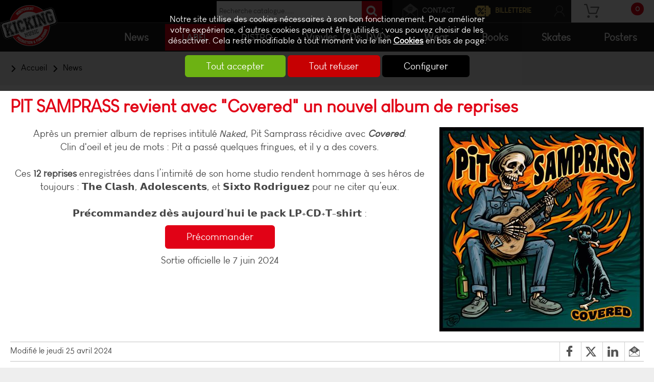

--- FILE ---
content_type: text/html; charset=utf-8
request_url: https://www.kickingmusic.fr/n/News/PIT-SAMPRASS-revient-avec-Covered-un-nouvel-album-de-reprises-i1266.html
body_size: 16412
content:
<!DOCTYPE html>
<html id="html_id" class="no-js" lang="fr-FR">
<head><title>PIT SAMPRASS revient avec &quot;Covered&quot; un nouvel album de reprises</title>
<meta http-equiv="Content-Type" content="text/html; charset=UTF-8" />
<meta name="description" content=" Après un premier album de reprises intitulé 𝘕𝘢𝘬𝘦𝘥, Pit Samprass récidive avec Covered . Clin d&#039;oeil et jeu de mots : Pit a passé quelques fringues, et il y a des covers. Ces 12 reprises enregistrées dans l’intimité de son home studio rendent..." />
<meta name="robots" content="index,follow,all" />
<meta name="author" content="Kicking" />
<meta name="msvalidate.01" content="BAC0FB5E4ECD90FC5ACFC3C074528DFA" />
<meta name="viewport" content="width=device-width, initial-scale=1.0, user-scalable=yes" />
<meta name="theme-color" content="#E10216" />
<meta property="og:site_name" content="Kicking" />
<meta property="og:title" content="PIT SAMPRASS revient avec &amp;quot;Covered&amp;quot; un nouvel album de reprises" />
<meta property="og:type" content="website" />
<meta property="og:url" content="https://www.kickingmusic.fr/n/News/PIT-SAMPRASS-revient-avec-Covered-un-nouvel-album-de-reprises-i1266.html" />
<meta property="og:description" content="
Apr&amp;egrave;s un premier album de reprises intitul&amp;eacute; 𝘕𝘢𝘬𝘦𝘥, Pit Samprass r&amp;eacute;cidive avec
Covered
.
Clin d&amp;#039;oeil et jeu de mots : Pit a pass&amp;eacute; quelques fringues, et il y a des covers.
Ces
12 reprises
...
" />
<meta property="og:image" content="https://www.kickingmusic.fr/News/files/Info/image/medium/0c46b23af901dfab903ac0460b57654c.jpg" />
<meta property="twitter:card" content="summary" />
<meta property="twitter:widgets:csp" content="on" />
<meta property="twitter:title" content="PIT SAMPRASS revient avec &amp;quot;Covered&amp;quot; un nouvel album de reprises" />
<meta property="twitter:url" content="https://www.kickingmusic.fr/n/News/PIT-SAMPRASS-revient-avec-Covered-un-nouvel-album-de-reprises-i1266.html" />
<meta property="twitter:description" content="
Apr&amp;egrave;s un premier album de reprises intitul&amp;eacute; 𝘕𝘢𝘬𝘦𝘥, Pit Samprass r&amp;eacute;cidive avec
Covered
.
Clin d&amp;#039;oeil et jeu de mots : Pit a pass&amp;eacute; quelques fringues, et il y a des covers.
Ces
12..." />
<meta property="twitter:image" content="https://www.kickingmusic.fr/News/files/Info/image/medium/0c46b23af901dfab903ac0460b57654c.jpg" />
<link rel="stylesheet" href="/cache/css/abf8878377654a0c480d2e51cfdb24a21757056194.css" type="text/css" media="all" /><link rel="preload" href="/cache/css/abf8878377654a0c480d2e51cfdb24a21757056194_preload.css" as="style" onload="this.rel='stylesheet'" media="all" /><noscript><link rel="stylesheet" href="/cache/css/abf8878377654a0c480d2e51cfdb24a21757056194_preload.css" type="text/css" media="all"></noscript><link rel="stylesheet" href="/cache/css/0d5ca032f8d362ea602f8f9ca01920b51757056194.css" type="text/css" media="print" /> <link rel="alternate" type="application/rss+xml" title="Kicking - News : News" href="https://www.kickingmusic.fr/n/rss,r2.xml" />
 <link rel="apple-touch-icon" href="/favicon.ico"><!-- Google Tag Manager -->
<script>
  window.dataLayer = window.dataLayer || [];
  function gtag(){dataLayer.push(arguments);}
gtag ('consent', 'default',
{
  'ad_storage': 'denied',
  'ad_user_data': 'denied',
  'ad_personalization': 'denied',
  'analytics_storage': 'denied',
  'functionality_storage': 'denied',
  'personalization_storage': 'denied',
  'security_storage': 'denied'
});
gtag ('consent', 'update',
{
  'ad_storage': 'granted',
  'ad_user_data': 'granted',
  'ad_personalization': 'granted',
  'analytics_storage': 'granted',
  'functionality_storage': 'granted',
  'personalization_storage': 'granted',
  'security_storage': 'granted'
});
(function(w,d,s,l,i){w[l]=w[l]||[];w[l].push({'gtm.start':
new Date().getTime(),event:'gtm.js'});var f=d.getElementsByTagName(s)[0],
j=d.createElement(s),dl=l!='dataLayer'?'&l='+l:'';j.async=true;j.src=
'https://www.googletagmanager.com/gtm.js?id='+i+dl;f.parentNode.insertBefore(j,f);
})(window,document,'script','dataLayer','GTM-5Z7ZVSCQ');</script>
<!-- End Google Tag Manager -->
<link rel="preload" href="/styles/fonts/Tao/Tao.woff2?v=2024-04-24" as="font" type="font/woff2" crossorigin="anonymous"> <link rel="preload" href="/images/logo-Kicking.png" as="image"><script type="application/ld+json">{
    "@context": "https://schema.org/",
    "@type": "WebPage",
    "breadcrumb": {
        "@type": "BreadcrumbList",
        "itemListElement": [
            {
                "@type": "ListItem",
                "item": {
                    "@type": "Thing",
                    "@id": "https://www.kickingmusic.fr/n/News/r2.html",
                    "name": "News",
                    "url": "https://www.kickingmusic.fr/n/News/r2.html"
                },
                "position": 1
            },
            {
                "@type": "ListItem",
                "item": {
                    "@type": "Thing",
                    "@id": "https://www.kickingmusic.fr/n/News/PIT-SAMPRASS-revient-avec-Covered-un-nouvel-album-de-reprises-i1266.html",
                    "name": "PIT SAMPRASS revient avec \"Covered\" un nouvel album de reprises",
                    "url": "https://www.kickingmusic.fr/n/News/PIT-SAMPRASS-revient-avec-Covered-un-nouvel-album-de-reprises-i1266.html"
                },
                "position": 2
            }
        ]
    },
    "mainEntity": {
        "@type": "Article",
        "articleBody": "Apr\u00e8s un premier album de reprises intitul\u00e9 \ud835\ude15\ud835\ude22\ud835\ude2c\ud835\ude26\ud835\ude25, Pit Samprass r\u00e9cidive avec Covered. Clin d'oeil et jeu de mots : Pit a pass\u00e9 quelques fringues, et il y a des covers.Ces 12 reprises enregistr\u00e9es dans l\u2019intimit\u00e9 de son home studio rendent hommage \u00e0 ses h\u00e9ros de toujours : \ud835\udde7\ud835\uddf5\ud835\uddf2 \ud835\uddd6\ud835\uddf9\ud835\uddee\ud835\ude00\ud835\uddf5, \ud835\uddd4\ud835\uddf1\ud835\uddfc\ud835\uddf9\ud835\uddf2\ud835\ude00\ud835\uddf0\ud835\uddf2\ud835\uddfb\ud835\ude01\ud835\ude00, et \ud835\udde6\ud835\uddf6\ud835\ude05\ud835\ude01\ud835\uddfc \ud835\udde5\ud835\uddfc\ud835\uddf1\ud835\uddff\ud835\uddf6\ud835\uddf4\ud835\ude02\ud835\uddf2\ud835\ude07 pour ne citer qu\u2019eux.\ud835\udde3\ud835\uddff\ud835\uddf2\u0301\ud835\uddf0\ud835\uddfc\ud835\uddfa\ud835\uddfa\ud835\uddee\ud835\uddfb\ud835\uddf1\ud835\uddf2\ud835\ude07 \ud835\uddf1\ud835\uddf2\u0300\ud835\ude00 \ud835\uddee\ud835\ude02\ud835\uddf7\ud835\uddfc\ud835\ude02\ud835\uddff\ud835\uddf1\u2019\ud835\uddf5\ud835\ude02\ud835\uddf6 \ud835\uddf9\ud835\uddf2 \ud835\uddfd\ud835\uddee\ud835\uddf0\ud835\uddf8 \ud835\udddf\ud835\udde3+\ud835\uddd6\ud835\uddd7+\ud835\udde7-\ud835\ude00\ud835\uddf5\ud835\uddf6\ud835\uddff\ud835\ude01 :Pr\u00e9commanderSortie officielle le 7 juin 2024",
        "articleSection": "News",
        "author": {
            "@type": "Person",
            "name": "C\u00e9cile"
        },
        "dateCreated": "2024-04-25 12:04:36",
        "dateModified": "2024-04-25 12:05:09",
        "datePublished": "2024-04-25 12:04:36",
        "headline": "PIT SAMPRASS revient avec &quot;Covered&quot; un nouvel album de reprises",
        "description": "Apr\u00e8s un premier album de reprises intitul\u00e9 \ud835\ude15\ud835\ude22\ud835\ude2c\ud835\ude26\ud835\ude25, Pit Samprass r\u00e9cidive avec Covered. Clin d'oeil et jeu de mots : Pit a pass\u00e9 quelques fringues, et il y a des covers.Ces 12 reprises enregistr\u00e9es dans l\u2019intimit\u00e9 de son home studio rendent hommage \u00e0 ses h\u00e9ros de toujours : \ud835\udde7\ud835\uddf5\ud835\uddf2 \ud835\uddd6\ud835\uddf9\ud835\uddee\ud835\ude00\ud835\uddf5, \ud835\uddd4\ud835\uddf1\ud835\uddfc\ud835\uddf9\ud835\uddf2\ud835\ude00\ud835\uddf0\ud835\uddf2\ud835\uddfb\ud835\ude01\ud835\ude00, et \ud835\udde6\ud835\uddf6\ud835\ude05\ud835\ude01\ud835\uddfc \ud835\udde5\ud835\uddfc\ud835\uddf1\ud835\uddff\ud835\uddf6\ud835\uddf4\ud835\ude02\ud835\uddf2\ud835\ude07 pour ne citer qu\u2019eux.\ud835\udde3\ud835\uddff\ud835\uddf2\u0301\ud835\uddf0\ud835\uddfc\ud835\uddfa\ud835\uddfa\ud835\uddee\ud835\uddfb\ud835\uddf1\ud835\uddf2\ud835\ude07 \ud835\uddf1\ud835\uddf2\u0300\ud835\ude00 \ud835\uddee\ud835\ude02\ud835\uddf7\ud835\uddfc\ud835\ude02\ud835\uddff\ud835\uddf1\u2019\ud835\uddf5\ud835\ude02\ud835\uddf6 \ud835\uddf9\ud835\uddf2 \ud835\uddfd\ud835\uddee\ud835\uddf0\ud835\uddf8 \ud835\udddf\ud835\udde3+\ud835\uddd6\ud835\uddd7+\ud835\udde7-\ud835\ude00\ud835\uddf5\ud835\uddf6\ud835\uddff\ud835\ude01 :Pr\u00e9commanderSortie officielle le 7 juin 2024",
        "image": {
            "@type": "ImageObject",
            "contentUrl": "https://www.kickingmusic.fr/News/files/Info/image/medium/0c46b23af901dfab903ac0460b57654c.jpg",
            "url": "https://www.kickingmusic.fr/News/files/Info/image/medium/0c46b23af901dfab903ac0460b57654c.jpg"
        },
        "name": "PIT SAMPRASS revient avec &quot;Covered&quot; un nouvel album de reprises",
        "url": "https://www.kickingmusic.fr/n/News/PIT-SAMPRASS-revient-avec-Covered-un-nouvel-album-de-reprises-i1266.html"
    },
    "name": "Kicking",
    "url": "https://www.kickingmusic.fr"
}</script><style>.MenuFlexH .LEVEL-0 a{display:block;}.MenuFlexH .LEVEL-0>a{font-size:1.4em;font-weight:bold;}.MenuFlexH .LABEL{display:block;padding:10px 0;}.MenuFlexH .ACCROCHE{break-after:column;display:block;padding:10px 0;}.MenuFlexH .ACCROCHE p{margin:0;}@media all and (min-width:900px){.MenuFlexH .MENU-DEROULANT{display:flex;flex-wrap:wrap;justify-content:space-around;align-items:center;}.MenuFlexH .LEVEL-0{position:relative;flex:auto;}.MenuFlexH .MORE:before,.MenuFlexH .MORELESS:before{display:none;}.MenuFlexH.MenuFlexV .LEVEL-0{flex:100%;}.MenuFlexH .LEVEL-1{background-color:#FFFFFF;overflow:hidden;}.MenuFlexH .MORE>div,.MenuFlexH .MORELESS>div{top:100%;position:absolute;opacity :0 ;transition:opacity .7s;z-index:-1;height:0;}.MenuFlexH .MORE:hover>div,.MenuFlexH .MORELESS>div{opacity :1 ;z-index:100;height:auto;overflow:initial;}.MenuFlexH .LEVEL-0>a{width:100%;padding:.8em 0;}}@media all and (max-width:900px){.MenuFlexH .MENU-DEROULANT{padding-top:50px;}.MenuFlexH{width:auto;}.MenuFlexH .LEVEL-1,.MenuFlexH .LEVEL-2{position:absolute;left:120%;background-color:#FFFFFF;width:100%;height:100%;overflow-y:scroll;overflow-x:hidden;top:0;transition:all .5s;padding-top:50px}.MenuFlexH .LEVEL-1{padding-top:50px;}.MenuFlexH .MORELESS>.LEVEL-1,.MenuFlexH .MORELESS>.LEVEL-2{left:0;}.MenuFlexH [class*="MORE"]:before{font-family:Tao;display:inline-block;font:normal normal normal 1.8em Tao;float:right;width:40px;line-height:40px;color:#464646;padding:0 5px;margin:0;text-align:center;border-left:solid 1px #FFFFFF;}.MenuFlexH .MORELESS:before{position:absolute;top:0;right:0;z-index:100;background-color:#FFFFFF;}.MenuFlexH a{line-height:40px;color:#464646;}.MenuFlexH .LEVEL-0>a{text-transform:uppercase;}}.HEAD,.Slides{font-size:0.86em;}.LOGO{display:inline-block;float:left;}h1.LOGO{margin:0;padding:0;}.LOGO img{max-width:100%;height:auto;}.Slides{float:left;clear:both;height:300px;background-position:center;overflow:hidden;}.bandeauImg{width:100%;height:300px;overflow:hidden;display:block;touch-action:pan-x;}.bandeauImg:not(.framing) img{width:100%;height:100%;object-fit:cover;}.bloc_slider{min-height:500px;}.breadcrumb{overflow:hidden;}.openClickContent{opacity :0 ;transition:all .5s;}.OPEN+.openClickContent{z-index:100;opacity :1 ;}@media all and (min-width:1240px){.openDesk .openClickContent{display:block !important;opacity :1 !important;}.openDesk .openClick{display:none !important;}}@media all and (min-width:900px){.repere{height:1px;margin:0 !important;z-index:-1;position:absolute;top:0px;right:0;}.withSlider .repere{top:calc(0px - 300px);}.INDEX.withSlider .repere{top:calc(0px - 500px);}.HEAD.fixe{position:fixed;z-index:500;top:0;}.MiniHead .HEAD{background-color:#FFFFFF;}.Slides,.withoutSlider .CONTENEUR{margin-top:100px;}.withBlackBar.withoutSlider .CONTENEUR,.withBlackBar .Slides{margin-top:138px;}[class*="Plein"],[class*="Vide"]{padding:8px 40px;}.visible .openClickContent{display:block !important;opacity :1 !important;}.visible .openClick{display:none !important;}}@media all and (max-width:900px){[class*="Plein"],[class*="Vide"]{padding:8px;}}.HEAD{text-align:center;}.CADDIE-RESUME{float:right;margin:0 !important;}.CADDIE-RESUME .titre{padding:0 5px;}.TopHead .CADDIE-RESUME .titre:before{font-size:1.45em;}.TopHead .CADDIE-RESUME .titre:hover:before{color:#E10216;}.TopHead{background-color:#000000;border-bottom:solid 1px #545454;position:relative;z-index:100;}.TopHead [class*="taoicon"]:before{color:#707070;font-size:2.1em;line-height:1.5em;vertical-align:middle;}.TopHead [class*="taoicon"]:hover:before{color:#FFFFFF;}.TopHead a{color:#D2D2D2;background-color:#1C1C1C;font-weight:bold;text-transform:uppercase;}.TopHead a.taoicon-KR-coupon,.TopHead a.taoicon-KR-coupon:before{color:#E9C966;}.TopHead .taoicon-Tao-user{background-color:#1C1C1C;}.TopHead .taoicon-KR-bandcamp:before{font-size:3.5em;line-height:1em;}.TopHead .search_catalogue{margin-top:2px;margin-bottom:0;}.CONTENT-HEAD{background-color:#1C1C1C;text-align:center;position:relative;}.menu_head .LEVEL-0>a.kicking,.menu_head .LEVEL-0>a.distro{color:#FFFFFF;text-transform:uppercase;font-size:1.3em;font-family:LouisGeorgeCafeBold,Arial,sans-serif;}.menu_head .LEVEL-0>a.kicking{background-color:#E10216;}.menu_head .LEVEL-0>a.kicking:hover{background-color:#FFFFFF;color:#E10216;}.menu_head .LEVEL-0>a.distro{background-color:#000000;}.menu_head .LEVEL-0>a.distro:hover{background-color:#FFFFFF;color:#000000;}@media all and (min-width:1240px){.TopHead .rsLinks{text-align:right;}.menu_head .LEVEL-0>a{font-size:1.4em;}}@media all and (min-width:900px){.HEAD .LOGO{margin:-35px 0 0 0;transition:all 0.5s;width:113px;position:relative;z-index:150;}.TopHead{height:45px;}.TopHead [class*="taoicon"]:before{margin-left:20px;vertical-align:middle;}.TopHead a{padding-right:20px;}.menu_head{width:calc(100% - 210px);transition:all 0.5s;}.menu_head .LEVEL-0{position:static;}.menu_head .LEVEL-0>a{color:#FFFFFF;white-space:nowrap;}.menu_head .LEVEL-0>a:hover,.menu_head .RUBOPEN.LEVEL-0>a{background-color:#464646;}.menu_head .LEVEL-0 div{border:none;line-height:1.6em;}.menu_head .LEVEL-1{box-shadow:0px 0px 20px 0px #464646;border:solid 1px #8C8C8C;width:100vw !important;left:0;max-height:calc(100vh - 97px);overflow:auto !important;}.menu_head .LEVEL-1{column-count:6;column-gap:40px;}.menu_head .LEVEL-1 a{display:block;padding:0 6px;color:#000000;}.menu_head .LEVEL-1 a:hover,.menu_head .LEVEL-1 .RUBOPEN a{background-color:#E10216;color:#FFFFFF;}.MiniHead .HEAD{background-color:#000000;}.MiniHead .LOGO{width:60px;margin-top:5px;}.MiniHead .TopHead{height:0px;overflow:hidden;}}@media all and (min-width:600px){.CADDIE-RESUME .nb{position:absolute;top:5px;right:20px;color:#FFFFFF;background-color:#E10216;border-radius:30px;width:25px;line-height:25px;font-size:0.7em;font-weight:bold;}}@media all and (max-width:1240px) and (min-width:900px){.menu_head{width:calc(100% - 120px);}.menu_head .LEVEL-0>a{font-size:1.1em;}}@media all and (max-width:600px){.CADDIE-RESUME{width:auto;;}.CADDIE-RESUME .nb{display:none;}}@media all and (max-width:900px){.TopHead a{width:40px;height:40px;overflow:hidden;}.TopHead a:before{margin:0 4px !important;}.CONTENT-HEAD{padding:10px 0;}.menu_head .toggle_anime{margin-right:20px;;}.menu_head.toggleMenu .toggle_anime_bar{background-color:#000000;}}.MINI-SOMMAIRE{border:solid 1px #D2D2D2;border-radius:8px;;padding:10px;}.MINI-SOMMAIRE a{line-height:1em;}.MINI-SOMMAIRE a.taoabove-Tao-right{font-weight:bold;text-transform:uppercase;margin-right:20px;}.MINI-SOMMAIRE a+a:after{content:" | ";margin:0 1em;}.MINI-SOMMAIRE a:after{font-size:.8rem;margin-right:1em;}.MINI-SOMMAIRE a.SELF{color:#707070;}@media all and (max-width:600px){.MINI-SOMMAIRE a{display:block;clear:both;margin:.5em;}.MINI-SOMMAIRE a+a:after{content:"";}}.ui_Info .LIEN{float:right;}.ui_Info .LIEN a,.ui_Info .LIEN button{line-height:1em;font-size:1.2em;}.ui_Info .LIEN a:before,.ui_Info .LIEN button:before{font-size:1em;}.ui_Info .image_legende{max-width:400px;z-index:50;}.ui_Info .PAGES>.ITEM-IMG{margin-top:0 !important;}.ui_Info .PAGES>.ITEM-IMG.ITEM-VIDEO{height:auto;display:block;clear:both;}.fullScreen.ui_Info .PAGES>.ITEM-IMG.ITEM-VIDEO,.ITEM-VIDEO.largeInfo{width:calc(100% - 40px);}.ui_Info .CHAPEAU{font-size:0.77em;color:#9A9A9A;border-bottom:solid 1px #C4C4C4;}.ui_Info .DATE,.ui_Info .ITEM-AGENDA{display:block;}.ui_Info .CORPS{margin-top:10px;position:relative;}.CORPS{display:block;}.BLOC-DOCUMENT{clear:both;padding:8px;box-shadow:0px 0px 10px 0px #ccc;overflow:hidden;}@media all and (max-width:600px){.ui_Info .mediumInfo .image_legende{width:100% !important;}}@media all and (max-width:900px){.ui_Info .ITEM-IMG.mediumInfo{width:100% !important;text-align:center;float:left;margin:20px 20px;}}</style></head><body  class ="LANG-FR LANG-LTR default  ui_Info ui_TYPE-ARTICLE NEWS withoutSlider">
<div id="barreAlerteCookie" class="bloc_alerteCookies"><div class="HTML"><p>Notre site utilise des cookies nécessaires à son bon 
fonctionnement. Pour améliorer votre expérience, d’autres cookies 
peuvent être utilisés : vous pouvez choisir de les désactiver. Cela reste modifiable à tout moment via le lien <a href="/home/cookies" rel="nofollow">Cookies</a> en bas de page.</p></div><p><button class="lienVertPlein" type="button" onclick="document.location.href='/home/cookies/acceptAll'">Tout accepter</button> <button class="lienRougePlein" type="button" onclick="document.location.href='/home/cookies/rejectAll'">Tout refuser</button> <button class="lienNoirPlein" type="button" onclick="document.location.href='/home/cookies'">Configurer</button></p></div><!-- Google Tag Manager (noscript) -->
<noscript><iframe src="https://www.googletagmanager.com/ns.html?id=GTM-5Z7ZVSCQ"
height="0" width="0" style="display:none;visibility:hidden"></iframe></noscript>
<!-- End Google Tag Manager (noscript) -->
<div class="FONDBODY w-100">
<header class="HEAD clear relative w-100 f-left noprint fixe"><div class="bloc B100C TopHead"><div class="bloc_contenu w-100 "><div class="rsLinks Modules"><div class="col col-px-12 MINIFORM search_catalogue noprint"><div class="bloc_contenu w-100 "><form validator="1" fv_nofocus="1" method="post" enctype="multipart/form-data" fv_action="/Control.php"><input name="module" type="hidden" value="Catalogue" id="module" class="champ_hidden" /><input name="entityList" type="hidden" value="Produit" id="entityList" class="champ_hidden" /><input name="objName" type="hidden" value="Produit_lookup" id="objName" class="champ_hidden" /><input name="Produit_lookup__offset" type="hidden" value="0" id="Produit_lookup__offset" class="champ_hidden" /><input name="Produit_lookup__pageSize" type="hidden" value="16" id="Produit_lookup__pageSize" class="champ_hidden" /><input name="Produit_lookup__baseURL" type="hidden" value="/c/" id="Produit_lookup__baseURL" class="champ_hidden" /><input name="method" type="hidden" value="session_update" id="method" class="champ_hidden" /><input name="Produit_lookup__query_method" type="hidden" value="fulltext" id="Produit_lookup__query_method" class="champ_hidden" /><input name="Produit_lookup__selectedSearchs" type="hidden" value="" id="Produit_lookup__selectedSearchs" class="champ_hidden" /><span><input fv_default="Recherche catalogue......" name="Produit_lookup__keywords" type="text" value="" id="Produit_lookup__keywords1769797964875123" class="champ_text" /></span><input name="Produit_lookup__selectedSearch" type="hidden" value="" id="Produit_lookup__selectedSearch1769797964875123" class="champ_hidden" /><div><input id="ok" class="submit_picto champ_submit" type="submit" value="ok" /></div></form></div></div><div class="CADDIE-RESUME col col-px-6"><button class="titre lienButton taoicon-Tao-cart" title="Voir le panier" type="button" name="Voir le panier"><div class="nb">0</div></button></div><a class="taoicon-KR-actus noBig" title="Kicking news !" href="/n/News/r2.html">News</a><a class="taoicon-Tao-mail" title="Contactez-nous" href="/n/Contact/r10.html">Contact</a><a class="taoicon-KR-coupon" title="Billetterie" href="/n/News/Billetterie/r60.html">Billetterie</a><div class="UTILS noprint"><button class="lienButton taoicon-Tao-user" name="Accéder à mon compte" type="button" onclick="document.location.href='/home/'" title="Accéder à mon compte"> </button></div></div></div></div><div class="bloc B100C CONTENT-HEAD"><div class="bloc_contenu w-100 "><a title="Kicking, label punk rock indie français ★★★ Vinyles, CD, livres, DVD" href="/" class="LOGO"><img alt="Kicking, label punk rock indie français ★★★ Vinyles, CD, livres, DVD" width="111" height="80" src="/images/logo-KickingMusic.png" /></a><nav class="MenuFlexH right fixed menu_head slideMenu"><div class="nav-toggle1769797964851375 toggle_anime nav-toggle" onclick="$('.nav-toggle1769797964851375').parent().toggleClass('toggleMenu');"><div class="toggle_anime_bar toggle_anime_bar1"> </div><div class="toggle_anime_bar toggle_anime_bar2"> </div><div class="toggle_anime_bar toggle_anime_bar3"> </div></div><div class="MENU-DEROULANT" id="MenuCSS_menuCategorie1769797964720618"><div class="ui_newsCatalogue  LEVEL-0"><a class="ui_newsCatalogue" title="Kicking News" href="/n/News/r2.html">News</a></div><div class="artiste store kicking MORE  LEVEL-0"><a class="artiste store kicking" title="★ Vinyles, CD, livres, DVD punk rock indie" href="/c/Label/c1.html">Label</a><div class="LEVEL-1"><div class=""><a class="artiste store kicking" title="BABY CHAOS" href="/c/Label/BABY-CHAOS/c9.html">BABY CHAOS</a></div><div class=""><a class="artiste store kicking" title="BAD BAD BIRD" href="/c/Label/BAD-BAD-BIRD/c348.html">BAD BAD BIRD</a></div><div class=""><a class="artiste store kicking" title="BAD RELIGION" href="/c/Label/BAD-RELIGION/c75.html">BAD RELIGION</a></div><div class=""><a class="artiste store kicking" title="BILLY GAZ STATION" href="/c/Label/BILLY-GAZ-STATION/c10.html">BILLY GAZ STATION</a></div><div class=""><a class="artiste store kicking" title="BILLY THE KILL" href="/c/Label/BILLY-THE-KILL/c11.html">BILLY THE KILL</a></div><div class=""><a class="artiste store kicking" title="BLACK CITY BABIES" href="/c/Label/BLACK-CITY-BABIES/c162.html">BLACK CITY BABIES</a></div><div class=""><a class="artiste store kicking" title="BURNING HEADS" href="/c/Label/BURNING-HEADS/c13.html">BURNING HEADS</a></div><div class=""><a class="artiste store kicking" title="COOPER" href="/c/Label/COOPER/c14.html">COOPER</a></div><div class=""><a class="artiste store kicking" title="D.O.A." href="/c/Label/DOA/c15.html">D.O.A.</a></div><div class=""><a class="artiste store kicking" title="DANI LLAMAS" href="/c/Label/DANI-LLAMAS/c16.html">DANI LLAMAS</a></div><div class=""><a class="artiste store kicking" title="DAVID BASSO" href="/c/Label/DAVID-BASSO/c74.html">DAVID BASSO</a></div><div class=""><a class="artiste store kicking" title="DEAD POP CLUB" href="/c/Label/DEAD-POP-CLUB/c17.html">DEAD POP CLUB</a></div><div class=""><a class="artiste store kicking" title="DIRTY FONZY" href="/c/Label/DIRTY-FONZY/c286.html">DIRTY FONZY</a></div><div class=""><a class="artiste store kicking" title="FLYING DONUTS" href="/c/Label/FLYING-DONUTS/c19.html">FLYING DONUTS</a></div><div class=""><a class="artiste store kicking" title="FOREST POOKY" href="/c/Label/FOREST-POOKY/c20.html">FOREST POOKY</a></div><div class=""><a class="artiste store kicking" title="G.A.S. DRUMMERS" href="/c/Label/G-A-S-DRUMMERS/c21.html">G.A.S. DRUMMERS</a></div><div class=""><a class="artiste store kicking" title="GENERIC" href="/c/Label/GENERIC/c22.html">GENERIC</a></div><div class=""><a class="artiste store kicking" title="GHOST ON TAPE" href="/c/Label/GHOST-ON-TAPE/c23.html">GHOST ON TAPE</a></div><div class=""><a class="artiste store kicking" title="GREEDY GUTS" href="/c/Label/GREEDY-GUTS/c24.html">GREEDY GUTS</a></div><div class=""><a class="artiste store kicking" title="GREG GRAFFIN" href="/c/Label/GREG-GRAFFIN/c137.html">GREG GRAFFIN</a></div><div class=""><a class="artiste store kicking" title="HATEFUL MONDAY" href="/c/Label/HATEFUL-MONDAY/c26.html">HATEFUL MONDAY</a></div><div class=""><a class="artiste store kicking" title="HELLBATS" href="/c/Label/HELLBATS/c27.html">HELLBATS</a></div><div class=""><a class="artiste store kicking" title="JEREMIE DALSTEIN" href="/c/Label/JEREMIE-DALSTEIN/c285.html">JEREMIE DALSTEIN</a></div><div class=""><a class="artiste store kicking" title="JOHNNY MAFIA" href="/c/Label/JOHNNY-MAFIA/c28.html">JOHNNY MAFIA</a></div><div class=""><a class="artiste store kicking" title="KEPI GHOULIE" href="/c/Label/KEPI-GHOULIE/c29.html">KEPI GHOULIE</a></div><div class=""><a class="artiste store kicking" title="KEVIN K" href="/c/Label/KEVIN-K/c30.html">KEVIN K</a></div><div class=""><a class="artiste store kicking" title="KICKING" href="/c/Label/KICKING/c31.html">KICKING</a></div><div class=""><a class="artiste store kicking" title="Les Sheriff : vinyle, CD, T-shirt, bières by Kicking" href="/c/Label/Les-Sheriff/c7.html">LES $HERIFF</a></div><div class=""><a class="artiste store kicking" title="LES THUGS" href="/c/Label/LES-THUGS/c32.html">LES THUGS</a></div><div class=""><a class="artiste store kicking" title="M FALLAN" href="/c/Label/M-FALLAN/c33.html">M FALLAN</a></div><div class=""><a class="artiste store kicking" title="MARK SAFRANKO" href="/c/Label/MARK-SAFRANKO/c34.html">MARK SAFRANKO</a></div><div class=""><a class="artiste store kicking" title="MASTERVOICE" href="/c/Label/MASTERVOICE/c35.html">MASTERVOICE</a></div><div class=""><a class="artiste store kicking" title="MATGAZ" href="/c/Label/MATGAZ/c36.html">MATGAZ</a></div><div class=""><a class="artiste store kicking" title="MOTHER SUPERIOR" href="/c/Label/MOTHER-SUPERIOR/c37.html">MOTHER SUPERIOR</a></div><div class=""><a class="artiste store kicking" title="MSL JAX" href="/c/Label/MSL-JAX/c38.html">MSL JAX</a></div><div class=""><a class="artiste store kicking" title="NOT SCIENTISTS" href="/c/Label/NOT-SCIENTISTS/c41.html">NOT SCIENTISTS</a></div><div class=""><a class="artiste store kicking" title="OTH : vinyle, CD, T-shirt, bières by Kicking" href="/c/Label/OTH/c42.html">O.T.H.</a></div><div class=""><a class="artiste store kicking" title="PANIC MONSTER" href="/c/Label/PANIC-MONSTER/c158.html">PANIC MONSTER</a></div><div class=""><a class="artiste store kicking" title="PEGAZIO" href="/c/Label/PEGAZIO/c72.html">PEGAZIO</a></div><div class=""><a class="artiste store kicking" title="PETER BLACK" href="/c/Label/PETER-BLACK/c44.html">PETER BLACK</a></div><div class=""><a class="artiste store kicking" title="PIT SAMPRASS" href="/c/Label/PIT-SAMPRASS/c191.html">PIT SAMPRASS</a></div><div class=""><a class="artiste store kicking" title="SECOND RATE" href="/c/Label/SECOND-RATE/c45.html">SECOND RATE</a></div><div class=""><a class="artiste store kicking" title="SIMON CHAINSAW" href="/c/Label/SIMON-CHAINSAW/c46.html">SIMON CHAINSAW</a></div><div class=""><a class="artiste store kicking" title="SLEECH" href="/c/Label/SLEECH/c47.html">SLEECH</a></div><div class=""><a class="artiste store kicking" title="SUPERMUNK" href="/c/Label/SUPERMUNK/c49.html">SUPERMUNK</a></div><div class=""><a class="artiste store kicking" title="TEENAGE RENEGADE" href="/c/Label/TEENAGE-RENEGADE/c50.html">TEENAGE RENEGADE</a></div><div class=""><a class="artiste store kicking" title="The BLACK ZOMBIE PROCESSION" href="/c/Label/The-BLACK-ZOMBIE-PROCESSION/c51.html">The BLACK ZOMBIE PROCESSION</a></div><div class=""><a class="artiste store kicking" title="THE DEAD KRAZUKIES" href="/c/Label/THE-DEAD-KRAZUKIES/c188.html">THE DEAD KRAZUKIES</a></div><div class=""><a class="artiste store kicking" title="The DECLINE !" href="/c/Label/The-DECLINE/c52.html">The DECLINE !</a></div><div class=""><a class="artiste store kicking" title="The ETERNAL YOUTH" href="/c/Label/The-ETERNAL-YOUTH/c63.html">The ETERNAL YOUTH</a></div><div class=""><a class="artiste store kicking" title="The HOP LA !" href="/c/Label/The-HOP-LA/c53.html">The HOP LA !</a></div><div class=""><a class="artiste store kicking" title="The LAST BRIGADE" href="/c/Label/The-LAST-BRIGADE/c56.html">The LAST BRIGADE</a></div><div class=""><a class="artiste store kicking" title="THE POOKIES" href="/c/Label/THE-POOKIES/c351.html">THE POOKIES</a></div><div class=""><a class="artiste store kicking" title="The REBEL ASSHOLES" href="/c/Label/The-REBEL-ASSHOLES/c57.html">The REBEL ASSHOLES</a></div><div class=""><a class="artiste store kicking" title="THERAPY?" href="/c/Label/THERAPY/c133.html">THERAPY?</a></div><div class=""><a class="artiste store kicking" title="THIERRY TUBORG" href="/c/Label/THIERRY-TUBORG/c58.html">THIERRY TUBORG</a></div><div class=""><a class="artiste store kicking" title="UN DOLOR" href="/c/Label/UN-DOLOR/c59.html">UN DOLOR</a></div><div class=""><a class="artiste store kicking" title="UNCOMMONMENFROMMARS" href="/c/Label/UNCOMMONMENFROMMARS/c60.html">UNCOMMONMENFROMMARS</a></div><div class=""><a class="artiste store kicking" title="VULGAIRES MACHINS" href="/c/Label/VULGAIRES-MACHINS/c290.html">VULGAIRES MACHINS</a></div><div class=""><a class="artiste store kicking" title="X-TV" href="/c/Label/X-TV/c62.html">X-TV</a></div></div></div><div class="distro artiste store MORE  LEVEL-0"><a class="distro artiste store" title=" DISTRO" href="/c/DISTRO/c70.html"> DISTRO</a><div class="LEVEL-1"><div class=""><a class="distro artiste store" title="(R)AGIN&#039; TEENS" href="/c/DISTRO/R-AGIN-TEENS/c107.html">(R)AGIN&#039; TEENS</a></div><div class=""><a class="distro artiste store" title="88 FINGERS LOUIE" href="/c/DISTRO/88-FINGERS-LOUIE/c313.html">88 FINGERS LOUIE</a></div><div class=""><a class="distro artiste store" title="ABUSE" href="/c/DISTRO/ABUSE/c264.html">ABUSE</a></div><div class=""><a class="distro artiste store" title="AC/DC" href="/c/DISTRO/AC-DC/c241.html">AC/DC</a></div><div class=""><a class="distro artiste store" title="ALKALINE TRIO" href="/c/DISTRO/ALKALINE-TRIO/c136.html">ALKALINE TRIO</a></div><div class=""><a class="distro artiste store" title="ALL" href="/c/DISTRO/ALL/c259.html">ALL</a></div><div class=""><a class="distro artiste store" title="AMENRA" href="/c/DISTRO/AMENRA/c293.html">AMENRA</a></div><div class=""><a class="distro artiste store" title="ANTILLECTUAL" href="/c/DISTRO/ANTILLECTUAL/c248.html">ANTILLECTUAL</a></div><div class=""><a class="distro artiste store" title="ARMS ALOFT" href="/c/DISTRO/ARMS-ALOFT/c88.html">ARMS ALOFT</a></div><div class=""><a class="distro artiste store" title="ARNO DE CEA &amp; THE CLOCKWORK WIZARDS" href="/c/DISTRO/ARNO-DE-CEA-THE-CLOCKWORK-WIZARDS/c98.html">ARNO DE CEA &amp; THE CLOCKWORK WIZARDS</a></div><div class=""><a class="distro artiste store" title="ATHLETE" href="/c/DISTRO/ATHLETE/c173.html">ATHLETE</a></div><div class=""><a class="distro artiste store" title="AURELIO" href="/c/DISTRO/AURELIO/c65.html">AURELIO</a></div><div class=""><a class="distro artiste store" title="AVIONS" href="/c/DISTRO/AVIONS/c164.html">AVIONS</a></div><div class=""><a class="distro artiste store" title="BAD NASTY" href="/c/DISTRO/BAD-NASTY/c66.html">BAD NASTY</a></div><div class=""><a class="distro artiste store" title="BAD RELIGION" href="/c/DISTRO/BAD-RELIGION/c319.html">BAD RELIGION</a></div><div class=""><a class="distro artiste store" title="BARONESS" href="/c/DISTRO/BARONESS/c237.html">BARONESS</a></div><div class=""><a class="distro artiste store" title="BEACH RATS" href="/c/DISTRO/BEACH-RATS/c197.html">BEACH RATS</a></div><div class=""><a class="distro artiste store" title="BÉRURIER NOIR" href="/c/DISTRO/BERURIER-NOIR/c323.html">B&Eacute;RURIER NOIR</a></div><div class=""><a class="distro artiste store" title="BIRDS IN ROW" href="/c/DISTRO/BIRDS-IN-ROW/c216.html">BIRDS IN ROW</a></div><div class=""><a class="distro artiste store" title="BOBBY RAMONE" href="/c/DISTRO/BOBBY-RAMONE/c326.html">BOBBY RAMONE</a></div><div class=""><a class="distro artiste store" title="BODY COUNT" href="/c/DISTRO/BODY-COUNT/c297.html">BODY COUNT</a></div><div class=""><a class="distro artiste store" title="BOTTLEKIDS" href="/c/DISTRO/BOTTLEKIDS/c302.html">BOTTLEKIDS</a></div><div class=""><a class="distro artiste store" title="BRACE! BRACE!" href="/c/DISTRO/BRACE-BRACE/c165.html">BRACE! BRACE!</a></div><div class=""><a class="distro artiste store" title="BRACKET" href="/c/DISTRO/BRACKET/c192.html">BRACKET</a></div><div class=""><a class="distro artiste store" title="BRANT BJORK" href="/c/DISTRO/BRANT-BJORK/c231.html">BRANT BJORK</a></div><div class=""><a class="distro artiste store" title="BRIGADA FLORES MAGON" href="/c/DISTRO/BRIGADA-FLORES-MAGON/c236.html">BRIGADA FLORES MAGON</a></div><div class=""><a class="distro artiste store" title="CAMERA SILENS" href="/c/DISTRO/CAMERA-SILENS/c157.html">CAMERA SILENS</a></div><div class=""><a class="distro artiste store" title="CAVE IN" href="/c/DISTRO/CAVE-IN/c219.html">CAVE IN</a></div><div class=""><a class="distro artiste store" title="CHARLY FIASCO" href="/c/DISTRO/CHARLY-FIASCO/c84.html">CHARLY FIASCO</a></div><div class=""><a class="distro artiste store" title="CHUBBY &amp; THE GANG" href="/c/DISTRO/CHUBBY-THE-GANG/c180.html">CHUBBY &amp; THE GANG</a></div><div class=""><a class="distro artiste store" title="CLOWNS" href="/c/DISTRO/CLOWNS/c202.html">CLOWNS</a></div><div class=""><a class="distro artiste store" title="CLUTCH" href="/c/DISTRO/CLUTCH/c270.html">CLUTCH</a></div><div class=""><a class="distro artiste store" title="CONDENSE" href="/c/DISTRO/CONDENSE/c125.html">CONDENSE</a></div><div class=""><a class="distro artiste store" title="CONVERGE" href="/c/DISTRO/CONVERGE/c276.html">CONVERGE</a></div><div class=""><a class="distro artiste store" title="CORBILLARD" href="/c/DISTRO/CORBILLARD/c131.html">CORBILLARD</a></div><div class=""><a class="distro artiste store" title="CRASH TON ROCK" href="/c/DISTRO/CRASH-TON-ROCK/c78.html">CRASH TON ROCK</a></div><div class=""><a class="distro artiste store" title="D.O.A" href="/c/DISTRO/D-O-A/c324.html">D.O.A</a></div><div class=""><a class="distro artiste store" title="DANKO JONES" href="/c/DISTRO/DANKO-JONES/c196.html">DANKO JONES</a></div><div class=""><a class="distro artiste store" title="DANZIG" href="/c/DISTRO/DANZIG/c269.html">DANZIG</a></div><div class=""><a class="distro artiste store" title="DEAD KENNEDYS" href="/c/DISTRO/DEAD-KENNEDYS/c224.html">DEAD KENNEDYS</a></div><div class=""><a class="distro artiste store" title="DEAD MOON" href="/c/DISTRO/DEAD-MOON/c325.html">DEAD MOON</a></div><div class=""><a class="distro artiste store" title="DEFEATER" href="/c/DISTRO/DEFEATER/c154.html">DEFEATER</a></div><div class=""><a class="distro artiste store" title="DEMON VENDETTA" href="/c/DISTRO/DEMON-VENDETTA/c111.html">DEMON VENDETTA</a></div><div class=""><a class="distro artiste store" title="DEPECHE MODE" href="/c/DISTRO/DEPECHE-MODE/c318.html">DEPECHE MODE</a></div><div class=""><a class="distro artiste store" title="DESCENDENTS" href="/c/DISTRO/DESCENDENTS/c140.html">DESCENDENTS</a></div><div class=""><a class="distro artiste store" title="DIEGO PALLAVAS" href="/c/DISTRO/DIEGO-PALLAVAS/c103.html">DIEGO PALLAVAS</a></div><div class=""><a class="distro artiste store" title="DISPEAR RECORDS" href="/c/DISTRO/DISPEAR-RECORDS/c271.html">DISPEAR RECORDS</a></div><div class=""><a class="distro artiste store" title="DO IT LATER" href="/c/DISTRO/DO-IT-LATER/c207.html">DO IT LATER</a></div><div class=""><a class="distro artiste store" title="DRIVE BLIND" href="/c/DISTRO/DRIVE-BLIND/c296.html">DRIVE BLIND</a></div><div class=""><a class="distro artiste store" title="DROPKICK MURPHYS" href="/c/DISTRO/DROPKICK-MURPHYS/c315.html">DROPKICK MURPHYS</a></div><div class=""><a class="distro artiste store" title="DWARVES" href="/c/DISTRO/DWARVES/c275.html">DWARVES</a></div><div class=""><a class="distro artiste store" title="EDDIE SPAGHETTI" href="/c/DISTRO/EDDIE-SPAGHETTI/c278.html">EDDIE SPAGHETTI</a></div><div class=""><a class="distro artiste store" title="ELDER" href="/c/DISTRO/ELDER/c294.html">ELDER</a></div><div class=""><a class="distro artiste store" title="EPITAPH" href="/c/DISTRO/EPITAPH/c144.html">EPITAPH</a></div><div class=""><a class="distro artiste store" title="FAKE NAMES" href="/c/DISTRO/FAKE-NAMES/c253.html">FAKE NAMES</a></div><div class=""><a class="distro artiste store" title="FANZINAT" href="/c/DISTRO/FANZINAT/c223.html">FANZINAT</a></div><div class=""><a class="distro artiste store" title="FISHBONE" href="/c/DISTRO/FISHBONE/c314.html">FISHBONE</a></div><div class=""><a class="distro artiste store" title="FLAT WORMS" href="/c/DISTRO/FLAT-WORMS/c335.html">FLAT WORMS</a></div><div class=""><a class="distro artiste store" title="FONTAINES D.C." href="/c/DISTRO/FONTAINES-D-C/c183.html">FONTAINES D.C.</a></div><div class=""><a class="distro artiste store" title="FOO FIGHTERS" href="/c/DISTRO/FOO-FIGHTERS/c316.html">FOO FIGHTERS</a></div><div class=""><a class="distro artiste store" title="FOXHOLE" href="/c/DISTRO/FOXHOLE/c143.html">FOXHOLE</a></div><div class=""><a class="distro artiste store" title="FRANK CARTER &amp; THE RATTLESNAKES" href="/c/DISTRO/FRANK-CARTER-THE-RATTLESNAKES/c277.html">FRANK CARTER &amp; THE RATTLESNAKES</a></div><div class=""><a class="distro artiste store" title="FRENZAL RHOMB" href="/c/DISTRO/FRENZAL-RHOMB/c303.html">FRENZAL RHOMB</a></div><div class=""><a class="distro artiste store" title="FUGAZI" href="/c/DISTRO/FUGAZI/c295.html">FUGAZI</a></div><div class=""><a class="distro artiste store" title="G.B.H" href="/c/DISTRO/G-B-H/c279.html">G.B.H</a></div><div class=""><a class="distro artiste store" title="GLABRE" href="/c/DISTRO/GLABRE/c301.html">GLABRE</a></div><div class=""><a class="distro artiste store" title="GO PUBLIC!" href="/c/DISTRO/GO-PUBLIC/c234.html">GO PUBLIC!</a></div><div class=""><a class="distro artiste store" title="GOJIRA" href="/c/DISTRO/GOJIRA/c238.html">GOJIRA</a></div><div class=""><a class="distro artiste store" title="GUERILLA ASSO" href="/c/DISTRO/GUERILLA-ASSO/c211.html">GUERILLA ASSO</a></div><div class=""><a class="distro artiste store" title="GUERILLA POUBELLE" href="/c/DISTRO/GUERILLA-POUBELLE/c25.html">GUERILLA POUBELLE</a></div><div class=""><a class="distro artiste store" title="HANK IV" href="/c/DISTRO/HANK-IV/c333.html">HANK IV</a></div><div class=""><a class="distro artiste store" title="HAWAII SAMURAI" href="/c/DISTRO/HAWAII-SAMURAI/c171.html">HAWAII SAMURAI</a></div><div class=""><a class="distro artiste store" title="HEADCASES" href="/c/DISTRO/HEADCASES/c304.html">HEADCASES</a></div><div class=""><a class="distro artiste store" title="HEYOKA" href="/c/DISTRO/HEYOKA/c344.html">HEYOKA</a></div><div class=""><a class="distro artiste store" title="HIGH ON FIRE" href="/c/DISTRO/HIGH-ON-FIRE/c268.html">HIGH ON FIRE</a></div><div class=""><a class="distro artiste store" title="HOT WATER MUSIC" href="/c/DISTRO/HOT-WATER-MUSIC/c142.html">HOT WATER MUSIC</a></div><div class=""><a class="distro artiste store" title="IDLES" href="/c/DISTRO/IDLES/c175.html">IDLES</a></div><div class=""><a class="distro artiste store" title="IGNITE" href="/c/DISTRO/IGNITE/c222.html">IGNITE</a></div><div class=""><a class="distro artiste store" title="ILLEGAL CORPSE" href="/c/DISTRO/ILLEGAL-CORPSE/c243.html">ILLEGAL CORPSE</a></div><div class=""><a class="distro artiste store" title="INNER TERRESTRIALS" href="/c/DISTRO/INNER-TERRESTRIALS/c132.html">INNER TERRESTRIALS</a></div><div class=""><a class="distro artiste store" title="INTENABLE" href="/c/DISTRO/INTENABLE/c82.html">INTENABLE</a></div><div class=""><a class="distro artiste store" title="J. ROBBINS" href="/c/DISTRO/J-ROBBINS/c330.html">J. ROBBINS</a></div><div class=""><a class="distro artiste store" title="JACK AND THE BEARDED FISHERMEN" href="/c/DISTRO/JACK-AND-THE-BEARDED-FISHERMEN/c105.html">JACK AND THE BEARDED FISHERMEN</a></div><div class=""><a class="distro artiste store" title="JAWBOX" href="/c/DISTRO/JAWBOX/c332.html">JAWBOX</a></div><div class=""><a class="distro artiste store" title="JAWBREAKER" href="/c/DISTRO/JAWBREAKER/c331.html">JAWBREAKER</a></div><div class=""><a class="distro artiste store" title="JAY REATARD" href="/c/DISTRO/JAY-REATARD/c130.html">JAY REATARD</a></div><div class=""><a class="distro artiste store" title="JELLO BIAFRA AND THE NEW ORLEANS RAUNCH AND SOUL ALL-STARS" href="/c/DISTRO/JELLO-BIAFRA-AND-THE-NEW-ORLEANS-RAUNCH-AND-SOUL-ALL-STARS/c298.html">JELLO BIAFRA AND THE NEW ORLEANS RAUNCH AND SOUL ALL-STARS</a></div><div class=""><a class="distro artiste store" title="JIM LINDBERG" href="/c/DISTRO/JIM-LINDBERG/c190.html">JIM LINDBERG</a></div><div class=""><a class="distro artiste store" title="JOEY CAPE" href="/c/DISTRO/JOEY-CAPE/c305.html">JOEY CAPE</a></div><div class=""><a class="distro artiste store" title="JOHNNY MAFIA" href="/c/DISTRO/JOHNNY-MAFIA/c346.html">JOHNNY MAFIA</a></div><div class=""><a class="distro artiste store" title="JOYCE MANOR" href="/c/DISTRO/JOYCE-MANOR/c156.html">JOYCE MANOR</a></div><div class=""><a class="distro artiste store" title="JUSTINE" href="/c/DISTRO/JUSTINE/c86.html">JUSTINE</a></div><div class=""><a class="distro artiste store" title="KARMA TO BURN" href="/c/DISTRO/KARMA-TO-BURN/c212.html">KARMA TO BURN</a></div><div class=""><a class="distro artiste store" title="KING GIZZARD AND THE LIZARD WIZARD" href="/c/DISTRO/KING-GIZZARD-AND-THE-LIZARD-WIZARD/c177.html">KING GIZZARD AND THE LIZARD WIZARD</a></div><div class=""><a class="distro artiste store" title="KRAV BOCA" href="/c/DISTRO/KRAV-BOCA/c242.html">KRAV BOCA</a></div><div class=""><a class="distro artiste store" title="KUMA NO MOTOR" href="/c/DISTRO/KUMA-NO-MOTOR/c263.html">KUMA NO MOTOR</a></div><div class=""><a class="distro artiste store" title="KYLE DIXON &amp; MICHAEL STEIN" href="/c/DISTRO/KYLE-DIXON-MICHAEL-STEIN/c246.html">KYLE DIXON &amp; MICHAEL STEIN</a></div><div class=""><a class="distro artiste store" title="LA TRIBU BOUFFE DU GOTAINER" href="/c/DISTRO/LA-TRIBU-BOUFFE-DU-GOTAINER/c345.html">LA TRIBU BOUFFE DU GOTAINER</a></div><div class=""><a class="distro artiste store" title="LAME SHOT" href="/c/DISTRO/LAME-SHOT/c87.html">LAME SHOT</a></div><div class=""><a class="distro artiste store" title="LANE" href="/c/DISTRO/LANE/c115.html">LANE</a></div><div class=""><a class="distro artiste store" title="LES DOGS" href="/c/DISTRO/LES-DOGS/c349.html">LES DOGS</a></div><div class=""><a class="distro artiste store" title="LES RATS" href="/c/DISTRO/LES-RATS/c123.html">LES RATS</a></div><div class=""><a class="distro artiste store" title="LES THUGS" href="/c/DISTRO/LES-THUGS/c116.html">LES THUGS</a></div><div class=""><a class="distro artiste store" title="LESS THAN JAKE" href="/c/DISTRO/LESS-THAN-JAKE/c289.html">LESS THAN JAKE</a></div><div class=""><a class="distro artiste store" title="MALADROIT" href="/c/DISTRO/MALADROIT/c209.html">MALADROIT</a></div><div class=""><a class="distro artiste store" title="MARGINAL MAN" href="/c/DISTRO/MARGINAL-MAN/c338.html">MARGINAL MAN</a></div><div class=""><a class="distro artiste store" title="MARKED MEN" href="/c/DISTRO/MARKED-MEN/c341.html">MARKED MEN</a></div><div class=""><a class="distro artiste store" title="MASTODON" href="/c/DISTRO/MASTODON/c292.html">MASTODON</a></div><div class=""><a class="distro artiste store" title="MAUVAISE PIOCHE" href="/c/DISTRO/MAUVAISE-PIOCHE/c85.html">MAUVAISE PIOCHE</a></div><div class=""><a class="distro artiste store" title="MEAN JEANS" href="/c/DISTRO/MEAN-JEANS/c340.html">MEAN JEANS</a></div><div class=""><a class="distro artiste store" title="MEAT WAVE" href="/c/DISTRO/MEAT-WAVE/c342.html">MEAT WAVE</a></div><div class=""><a class="distro artiste store" title="MEATBODIES" href="/c/DISTRO/MEATBODIES/c327.html">MEATBODIES</a></div><div class=""><a class="distro artiste store" title="MELVINS" href="/c/DISTRO/MELVINS/c249.html">MELVINS</a></div><div class=""><a class="distro artiste store" title="MILLENCOLLIN" href="/c/DISTRO/MILLENCOLLIN/c150.html">MILLENCOLLIN</a></div><div class=""><a class="distro artiste store" title="MINOR THREAT" href="/c/DISTRO/MINOR-THREAT/c329.html">MINOR THREAT</a></div><div class=""><a class="distro artiste store" title="MISFITS" href="/c/DISTRO/MISFITS/c273.html">MISFITS</a></div><div class=""><a class="distro artiste store" title="MISSILE" href="/c/DISTRO/MISSILE/c95.html">MISSILE</a></div><div class=""><a class="distro artiste store" title="MOGWAI" href="/c/DISTRO/MOGWAI/c260.html">MOGWAI</a></div><div class=""><a class="distro artiste store" title="MOTORHEAD" href="/c/DISTRO/MOTORHEAD/c265.html">MOTORHEAD</a></div><div class=""><a class="distro artiste store" title="MUDHONEY" href="/c/DISTRO/MUDHONEY/c339.html">MUDHONEY</a></div><div class=""><a class="distro artiste store" title="NO USE FOR A NAME" href="/c/DISTRO/NO-USE-FOR-A-NAME/c334.html">NO USE FOR A NAME</a></div><div class=""><a class="distro artiste store" title="NOFX" href="/c/DISTRO/NOFX/c76.html">NOFX</a></div><div class=""><a class="distro artiste store" title="OASIS" href="/c/DISTRO/OASIS/c232.html">OASIS</a></div><div class=""><a class="distro artiste store" title="OFF!" href="/c/DISTRO/OFF/c225.html">OFF!</a></div><div class=""><a class="distro artiste store" title="OI BOYS" href="/c/DISTRO/OI-BOYS/c244.html">OI BOYS</a></div><div class=""><a class="distro artiste store" title="OPENIGHTMARE" href="/c/DISTRO/OPENIGHTMARE/c185.html">OPENIGHTMARE</a></div><div class=""><a class="distro artiste store" title="OPPRESS YOURSELF" href="/c/DISTRO/OPPRESS-YOURSELF/c193.html">OPPRESS YOURSELF</a></div><div class=""><a class="distro artiste store" title="ORIGINAL DISEASE" href="/c/DISTRO/ORIGINAL-DISEASE/c43.html">ORIGINAL DISEASE</a></div><div class=""><a class="distro artiste store" title="OSEES" href="/c/DISTRO/OSEES/c306.html">OSEES</a></div><div class=""><a class="distro artiste store" title="PARABELLUM" href="/c/DISTRO/PARABELLUM/c307.html">PARABELLUM</a></div><div class=""><a class="distro artiste store" title="PEARL JAM" href="/c/DISTRO/PEARL-JAM/c267.html">PEARL JAM</a></div><div class=""><a class="distro artiste store" title="PENNYWISE" href="/c/DISTRO/PENNYWISE/c135.html">PENNYWISE</a></div><div class=""><a class="distro artiste store" title="POISON IDEA" href="/c/DISTRO/POISON-IDEA/c343.html">POISON IDEA</a></div><div class=""><a class="distro artiste store" title="PRONG" href="/c/DISTRO/PRONG/c308.html">PRONG</a></div><div class=""><a class="distro artiste store" title="PULLEY" href="/c/DISTRO/PULLEY/c203.html">PULLEY</a></div><div class=""><a class="distro artiste store" title="PULP FICTION" href="/c/DISTRO/PULP-FICTION/c309.html">PULP FICTION</a></div><div class=""><a class="distro artiste store" title="QUICKSAND" href="/c/DISTRO/QUICKSAND/c153.html">QUICKSAND</a></div><div class=""><a class="distro artiste store" title="QUITTERS" href="/c/DISTRO/QUITTERS/c320.html">QUITTERS</a></div><div class=""><a class="distro artiste store" title="RAINCHECK" href="/c/DISTRO/RAINCHECK/c283.html">RAINCHECK</a></div><div class=""><a class="distro artiste store" title="RAISED FIST" href="/c/DISTRO/RAISED-FIST/c155.html">RAISED FIST</a></div><div class=""><a class="distro artiste store" title="RAMONES" href="/c/DISTRO/RAMONES/c120.html">RAMONES</a></div><div class=""><a class="distro artiste store" title="RANCID" href="/c/DISTRO/RANCID/c184.html">RANCID</a></div><div class=""><a class="distro artiste store" title="RED FANG" href="/c/DISTRO/RED-FANG/c213.html">RED FANG</a></div><div class=""><a class="distro artiste store" title="REFUSED" href="/c/DISTRO/REFUSED/c148.html">REFUSED</a></div><div class=""><a class="distro artiste store" title="RELAPSE RECORDS" href="/c/DISTRO/RELAPSE-RECORDS/c220.html">RELAPSE RECORDS</a></div><div class=""><a class="distro artiste store" title="ROLLINS BAND" href="/c/DISTRO/ROLLINS-BAND/c336.html">ROLLINS BAND</a></div><div class=""><a class="distro artiste store" title="SAMIAM" href="/c/DISTRO/SAMIAM/c274.html">SAMIAM</a></div><div class=""><a class="distro artiste store" title="SENSER" href="/c/DISTRO/SENSER/c287.html">SENSER</a></div><div class=""><a class="distro artiste store" title="SHOVEL" href="/c/DISTRO/SHOVEL/c262.html">SHOVEL</a></div><div class=""><a class="distro artiste store" title="SPEED JESUS" href="/c/DISTRO/SPEED-JESUS/c118.html">SPEED JESUS</a></div><div class=""><a class="distro artiste store" title="SWEATPANTS PARTY " href="/c/DISTRO/SWEATPANTS-PARTY/c210.html">SWEATPANTS PARTY </a></div><div class=""><a class="distro artiste store" title="SWINGIN&#039; UTTERS" href="/c/DISTRO/SWINGIN-UTTERS/c310.html">SWINGIN&#039; UTTERS</a></div><div class=""><a class="distro artiste store" title="THE EARLY GRAVE" href="/c/DISTRO/THE-EARLY-GRAVE/c110.html">THE EARLY GRAVE</a></div><div class=""><a class="distro artiste store" title="THE EX" href="/c/DISTRO/THE-EX/c328.html">THE EX</a></div><div class=""><a class="distro artiste store" title="THE GASLIGHT ANTHEM" href="/c/DISTRO/THE-GASLIGHT-ANTHEM/c214.html">THE GASLIGHT ANTHEM</a></div><div class=""><a class="distro artiste store" title="THE HIGH HATS" href="/c/DISTRO/THE-HIGH-HATS/c284.html">THE HIGH HATS</a></div><div class=""><a class="distro artiste store" title="THE IRRADIATES" href="/c/DISTRO/THE-IRRADIATES/c54.html">THE IRRADIATES</a></div><div class=""><a class="distro artiste store" title="THE LAWRENCE ARMS" href="/c/DISTRO/THE-LAWRENCE-ARMS/c141.html">THE LAWRENCE ARMS</a></div><div class=""><a class="distro artiste store" title="THE MENZINGERS" href="/c/DISTRO/THE-MENZINGERS/c149.html">THE MENZINGERS</a></div><div class=""><a class="distro artiste store" title="THE OFFSPRING" href="/c/DISTRO/THE-OFFSPRING/c151.html">THE OFFSPRING</a></div><div class=""><a class="distro artiste store" title="THE PLAYMATICS" href="/c/DISTRO/THE-PLAYMATICS/c311.html">THE PLAYMATICS</a></div><div class=""><a class="distro artiste store" title="THEE OH SEES" href="/c/DISTRO/THEE-OH-SEES/c321.html">THEE OH SEES</a></div><div class=""><a class="distro artiste store" title="THRICE" href="/c/DISTRO/THRICE/c152.html">THRICE</a></div><div class=""><a class="distro artiste store" title="TOPSY TURVY&#039;S" href="/c/DISTRO/TOPSY-TURVY-S/c282.html">TOPSY TURVY&#039;S</a></div><div class=""><a class="distro artiste store" title="TORCHE" href="/c/DISTRO/TORCHE/c218.html">TORCHE</a></div><div class=""><a class="distro artiste store" title="TOYGUITAR" href="/c/DISTRO/TOYGUITAR/c312.html">TOYGUITAR</a></div><div class=""><a class="distro artiste store" title="TRUST" href="/c/DISTRO/TRUST/c288.html">TRUST</a></div><div class=""><a class="distro artiste store" title="TWO TONE CLUB" href="/c/DISTRO/TWO-TONE-CLUB/c172.html">TWO TONE CLUB</a></div><div class=""><a class="distro artiste store" title="VERBAL RAZORS" href="/c/DISTRO/VERBAL-RAZORS/c94.html">VERBAL RAZORS</a></div><div class=""><a class="distro artiste store" title="VOIVOD" href="/c/DISTRO/VOIVOD/c281.html">VOIVOD</a></div><div class=""><a class="distro artiste store" title="WIPERS" href="/c/DISTRO/WIPERS/c337.html">WIPERS</a></div><div class=""><a class="distro artiste store" title="YAROSTAN" href="/c/DISTRO/YAROSTAN/c352.html">YAROSTAN</a></div><div class=""><a class="distro artiste store" title="YOB" href="/c/DISTRO/YOB/c291.html">YOB</a></div><div class=""><a class="distro artiste store" title="YOUTH AVOIDERS" href="/c/DISTRO/YOUTH-AVOIDERS/c186.html">YOUTH AVOIDERS</a></div><div class=""><a class="distro artiste store" title="ZABRISKIE POINT" href="/c/DISTRO/ZABRISKIE-POINT/c91.html">ZABRISKIE POINT</a></div></div></div><div class="LEVEL-0"><a class="" title="★ Vinyles, CDs, DVDs punk rock indie" href="/c/Vinyles-CDs-DVDs/c2.html">Vinyles, CDs, DVDs</a></div><div class="LEVEL-0"><a class="" title="★ T-shirts &amp; sweat-shirts and more..." href="/c/Wear/c3.html">Wear</a></div><div class="LEVEL-0"><a class="" title="★ Livres punk rock indie - Kicking Music" href="/c/Books/c4.html">Books</a></div><div class="LEVEL-0"><a class="" title="★ Planches de skateboards punk rock indie" href="/c/Skates/c6.html">Skates</a></div><div class="LEVEL-0"><a class="" title="★ Affiches de concerts punk rock indie" href="/c/Posters/c81.html">Posters</a></div></div></nav></div></div><hr /></header><div class="CONTENEUR clear relative w-100 f-left" id="content"><div class="flex-100 paddingLeft paddingRight breadcrumb"><div class="bloc_contenu w-100 "><div class="Modules PARALLAX-CONTENT w-100 "><div class="NavigPage noprint"><div class="PATH"><a href="/" class="taoicon-Tao-right">Accueil</a><a class="taoicon-Tao-right" title="Kicking news !" href="/n/News/r2.html">News</a></div></div></div></div></div><div class="CONTENU"><section class="PAGES w-100 f-left"><div class="ANCRE" id="ancrePage"> </div><div data-scroll2fix="body" data-scroll2fix-class="MiniHead" class="repere noSmall noprint"><div class="bloc_contenu w-100 ">&nbsp;</div></div><h1>PIT SAMPRASS revient avec &quot;Covered&quot; un nouvel album de reprises</h1><span class="ITEM-IMG mediumInfo"><a href="https://www.kickingmusic.fr/c/Label/PIT-SAMPRASS/PIT-SAMPRASS-Covered-p845.html" title=""><img alt="PIT SAMPRASS revient avec &quot;Covered&quot; un nouvel album de reprises" sizes="100vw" width="400" height="400" src="/images/pixel.gif" data-lazyload-src="/News/files/Info/image/medium/0c46b23af901dfab903ac0460b57654c.jpg" data-lazyload-srcset="/News/files/Info/image/320/0c46b23af901dfab903ac0460b57654c.jpg 320w, /News/files/Info/image/640/0c46b23af901dfab903ac0460b57654c.jpg 640w, /News/files/Info/image/medium/0c46b23af901dfab903ac0460b57654c.jpg 800w" /><noscript><img alt="PIT SAMPRASS revient avec &quot;Covered&quot; un nouvel album de reprises" srcset="/News/files/Info/image/320/0c46b23af901dfab903ac0460b57654c.jpg 320w, /News/files/Info/image/640/0c46b23af901dfab903ac0460b57654c.jpg 640w, /News/files/Info/image/medium/0c46b23af901dfab903ac0460b57654c.jpg 800w" sizes="100vw" width="400" height="400" src="/News/files/Info/image/medium/0c46b23af901dfab903ac0460b57654c.jpg" /></noscript></a></span><span class="DESCRIPTION CORPS"><p style="text-align: center;">Après un premier album de reprises intitulé 𝘕𝘢𝘬𝘦𝘥, Pit Samprass récidive avec <strong><em>Covered</em></strong>. <br>Clin d'oeil et jeu de mots : Pit a passé quelques fringues, et il y a des covers.<br><br>Ces <strong>12 reprises</strong> enregistrées dans l’intimité de son home studio rendent hommage à ses héros de toujours : 𝗧𝗵𝗲 𝗖𝗹𝗮𝘀𝗵, 𝗔𝗱𝗼𝗹𝗲𝘀𝗰𝗲𝗻𝘁𝘀, et 𝗦𝗶𝘅𝘁𝗼 𝗥𝗼𝗱𝗿𝗶𝗴𝘂𝗲𝘇 pour ne citer qu’eux.<br><br>𝗣𝗿𝗲́𝗰𝗼𝗺𝗺𝗮𝗻𝗱𝗲𝘇 𝗱𝗲̀𝘀 𝗮𝘂𝗷𝗼𝘂𝗿𝗱’𝗵𝘂𝗶 𝗹𝗲 𝗽𝗮𝗰𝗸 𝗟𝗣+𝗖𝗗+𝗧-𝘀𝗵𝗶𝗿𝘁 :</p><p style="text-align: center;"><a href="/c/Label/PIT-SAMPRASS/PIT-SAMPRASS-Covered-p845.html" class="lienDominantePlein" target="_blank">Précommander</a></p><p style="text-align: center;">Sortie officielle le 7 juin 2024</p></span><div class="DATERS"><span class="DATE">Modifié le jeudi 25 avril 2024</span><div class="UTILS noprint"><button onclick="window.open('https://www.facebook.com/sharer.php?u=https://www.kickingmusic.fr/n/News/PIT-SAMPRASS-revient-avec-Covered-un-nouvel-album-de-reprises-i1266.html&t=PIT+SAMPRASS+revient+avec+%22Covered%22+un+nouvel+album+de+reprises')" class="taoicon-Tao-facebook lienButton" name="Partager sur Facebook" type="button" title="Partager sur Facebook">&nbsp;</button><button onclick="window.open('https://www.twitter.com/intent/tweet?url=https://www.kickingmusic.fr/n/News/PIT-SAMPRASS-revient-avec-Covered-un-nouvel-album-de-reprises-i1266.html&text=PIT+SAMPRASS+revient+avec+%22Covered%22+un+nouvel+album+de+reprises')" class="taoicon-Tao-twitter lienButton" name="Partager sur Twitter" type="button" title="Partager sur Twitter">&nbsp;</button><button onclick="window.open('https://www.linkedin.com/shareArticle?mini=true&url=https://www.kickingmusic.fr/n/News/PIT-SAMPRASS-revient-avec-Covered-un-nouvel-album-de-reprises-i1266.html&summary=PIT+SAMPRASS+revient+avec+%22Covered%22+un+nouvel+album+de+reprises')" class="taoicon-Tao-linkedin lienButton" name="Partager sur LinkedIn" type="button" title="Partager sur LinkedIn">&nbsp;</button><button class="taoicon-Tao-mail lienButton" onclick="popin_ajax_change_contenu ('/eval.php?module=Application&amp;method=frmContact&amp;zone=EnvoiAmi&amp;email=&amp;urlPage=/n/News/PIT-SAMPRASS-revient-avec-Covered-un-nouvel-album-de-reprises-i1266.html', '', '', 'Envoyer à un ami', {});" name="Envoyer à un ami" type="button" title="Envoyer à un ami"> </button></div></div></section></div></div><footer class="FOOT clear relative w-100 f-left noprint"><div class="bloc B100C TopFoot"><div class="bloc_contenu w-100 "><div class="col col-30 MINIFORM SUBMITNEWS"><div class="bloc_contenu w-100 "><span class="bloc_titre">Inscription newsletter</span><form validator="true" fv_noFocus="true" class="formLabel" method="post" enctype="multipart/form-data" fv_action="/Control.php"><input name="module" type="hidden" value="Contacts" id="module" class="champ_hidden" /><input name="entity" type="hidden" value="Contact" id="entity" class="champ_hidden" /><input name="method" type="hidden" value="inscrire" id="method" class="champ_hidden" /><input name="sourceInscription" type="hidden" value="Formulaire d&#039;inscription newsletter" id="sourceInscription" class="champ_hidden" /><input name="check_email" type="hidden" value="1" id="check_email" class="champ_hidden" /><input name="newsletterId" type="hidden" value="14" id="newsletterId" class="champ_hidden" /><input name="_token_" type="hidden" value="2cbfdaaaddd8834791cea8e446cb2ae26bba5a59" id="_token_" class="champ_hidden" /><input name="zomitron" class="zomitron champ_text" type="text" value="" id="zomitron" /><span><input size="32" fv_default="Email" fv_pattern="email" fv_pattern_message="Veuillez indiquer un email valide" fv_required="Veuillez indiquer un email valide" name="Contact_login" type="text" value="" id="Contact_login" class="champ_text" /></span><input class="SUBMIT champ_submit" id="ok" type="submit" value="S&#039;inscrire" /></form></div></div><div class="rsLinks right  col col-30"><a href="https://www.kickingmusic.fr/facebook" title="Facebook Kicking Records" target="_blank" rel="noopener noreferrer"><img src="/images/kkr/facebook2.jpg" alt="Facebook Kicking Records" width="92" height="43" /></a> <a href="https://www.kickingmusic.fr/bandcamp" target="_blank" title="Bandcamp Kicking Records" rel="noopener noreferrer"><img src="/images/kkr/bandcamp2.jpg" alt="Bandcamp Kicking Records" width="102" height="43" /></a> <a href="https://www.kickingmusic.fr/youtube" title="Youtube Kicking Records" target="_blank" rel="noopener noreferrer"><img src="/images/kkr/youtube2.jpg" alt="Youtube Kicking Records" width="103" height="43" /></a></div></div></div><div data-scroll2fix=".FOOT" data-scroll2fix-pos="bottom" class="bloc B100C CONTENT-FOOT"><div class="bloc_contenu w-100 "><nav><div class="menu_foot MENU-DEROULANT"><div class="MENU-DEROULANT" id="MenuCSS_menuCategorie1769797964851416"><div class="LEVEL-0"><a class="artiste store kicking" title="BABY CHAOS" href="/c/Label/BABY-CHAOS/c9.html">BABY CHAOS</a></div><div class="LEVEL-0"><a class="artiste store kicking" title="BAD BAD BIRD" href="/c/Label/BAD-BAD-BIRD/c348.html">BAD BAD BIRD</a></div><div class="LEVEL-0"><a class="artiste store kicking" title="BAD RELIGION" href="/c/Label/BAD-RELIGION/c75.html">BAD RELIGION</a></div><div class="LEVEL-0"><a class="artiste store kicking" title="BILLY GAZ STATION" href="/c/Label/BILLY-GAZ-STATION/c10.html">BILLY GAZ STATION</a></div><div class="LEVEL-0"><a class="artiste store kicking" title="BILLY THE KILL" href="/c/Label/BILLY-THE-KILL/c11.html">BILLY THE KILL</a></div><div class="LEVEL-0"><a class="artiste store kicking" title="BLACK CITY BABIES" href="/c/Label/BLACK-CITY-BABIES/c162.html">BLACK CITY BABIES</a></div><div class="LEVEL-0"><a class="artiste store kicking" title="BURNING HEADS" href="/c/Label/BURNING-HEADS/c13.html">BURNING HEADS</a></div><div class="LEVEL-0"><a class="artiste store kicking" title="COOPER" href="/c/Label/COOPER/c14.html">COOPER</a></div><div class="LEVEL-0"><a class="artiste store kicking" title="D.O.A." href="/c/Label/DOA/c15.html">D.O.A.</a></div><div class="LEVEL-0"><a class="artiste store kicking" title="DANI LLAMAS" href="/c/Label/DANI-LLAMAS/c16.html">DANI LLAMAS</a></div><div class="LEVEL-0"><a class="artiste store kicking" title="DAVID BASSO" href="/c/Label/DAVID-BASSO/c74.html">DAVID BASSO</a></div><div class="LEVEL-0"><a class="artiste store kicking" title="DEAD POP CLUB" href="/c/Label/DEAD-POP-CLUB/c17.html">DEAD POP CLUB</a></div><div class="LEVEL-0"><a class="artiste store kicking" title="DIRTY FONZY" href="/c/Label/DIRTY-FONZY/c286.html">DIRTY FONZY</a></div><div class="LEVEL-0"><a class="artiste store kicking" title="FLYING DONUTS" href="/c/Label/FLYING-DONUTS/c19.html">FLYING DONUTS</a></div><div class="LEVEL-0"><a class="artiste store kicking" title="FOREST POOKY" href="/c/Label/FOREST-POOKY/c20.html">FOREST POOKY</a></div><div class="LEVEL-0"><a class="artiste store kicking" title="G.A.S. DRUMMERS" href="/c/Label/G-A-S-DRUMMERS/c21.html">G.A.S. DRUMMERS</a></div><div class="LEVEL-0"><a class="artiste store kicking" title="GENERIC" href="/c/Label/GENERIC/c22.html">GENERIC</a></div><div class="LEVEL-0"><a class="artiste store kicking" title="GHOST ON TAPE" href="/c/Label/GHOST-ON-TAPE/c23.html">GHOST ON TAPE</a></div><div class="LEVEL-0"><a class="artiste store kicking" title="GREEDY GUTS" href="/c/Label/GREEDY-GUTS/c24.html">GREEDY GUTS</a></div><div class="LEVEL-0"><a class="artiste store kicking" title="GREG GRAFFIN" href="/c/Label/GREG-GRAFFIN/c137.html">GREG GRAFFIN</a></div><div class="LEVEL-0"><a class="artiste store kicking" title="HATEFUL MONDAY" href="/c/Label/HATEFUL-MONDAY/c26.html">HATEFUL MONDAY</a></div><div class="LEVEL-0"><a class="artiste store kicking" title="HELLBATS" href="/c/Label/HELLBATS/c27.html">HELLBATS</a></div><div class="LEVEL-0"><a class="artiste store kicking" title="JEREMIE DALSTEIN" href="/c/Label/JEREMIE-DALSTEIN/c285.html">JEREMIE DALSTEIN</a></div><div class="LEVEL-0"><a class="artiste store kicking" title="JOHNNY MAFIA" href="/c/Label/JOHNNY-MAFIA/c28.html">JOHNNY MAFIA</a></div><div class="LEVEL-0"><a class="artiste store kicking" title="KEPI GHOULIE" href="/c/Label/KEPI-GHOULIE/c29.html">KEPI GHOULIE</a></div><div class="LEVEL-0"><a class="artiste store kicking" title="KEVIN K" href="/c/Label/KEVIN-K/c30.html">KEVIN K</a></div><div class="LEVEL-0"><a class="artiste store kicking" title="KICKING" href="/c/Label/KICKING/c31.html">KICKING</a></div><div class="LEVEL-0"><a class="artiste store kicking" title="Les Sheriff : vinyle, CD, T-shirt, bières by Kicking" href="/c/Label/Les-Sheriff/c7.html">LES $HERIFF</a></div><div class="LEVEL-0"><a class="artiste store kicking" title="LES THUGS" href="/c/Label/LES-THUGS/c32.html">LES THUGS</a></div><div class="LEVEL-0"><a class="artiste store kicking" title="M FALLAN" href="/c/Label/M-FALLAN/c33.html">M FALLAN</a></div><div class="LEVEL-0"><a class="artiste store kicking" title="MARK SAFRANKO" href="/c/Label/MARK-SAFRANKO/c34.html">MARK SAFRANKO</a></div><div class="LEVEL-0"><a class="artiste store kicking" title="MASTERVOICE" href="/c/Label/MASTERVOICE/c35.html">MASTERVOICE</a></div><div class="LEVEL-0"><a class="artiste store kicking" title="MATGAZ" href="/c/Label/MATGAZ/c36.html">MATGAZ</a></div><div class="LEVEL-0"><a class="artiste store kicking" title="MOTHER SUPERIOR" href="/c/Label/MOTHER-SUPERIOR/c37.html">MOTHER SUPERIOR</a></div><div class="LEVEL-0"><a class="artiste store kicking" title="MSL JAX" href="/c/Label/MSL-JAX/c38.html">MSL JAX</a></div><div class="LEVEL-0"><a class="artiste store kicking" title="NOT SCIENTISTS" href="/c/Label/NOT-SCIENTISTS/c41.html">NOT SCIENTISTS</a></div><div class="LEVEL-0"><a class="artiste store kicking" title="OTH : vinyle, CD, T-shirt, bières by Kicking" href="/c/Label/OTH/c42.html">O.T.H.</a></div><div class="LEVEL-0"><a class="artiste store kicking" title="PANIC MONSTER" href="/c/Label/PANIC-MONSTER/c158.html">PANIC MONSTER</a></div><div class="LEVEL-0"><a class="artiste store kicking" title="PEGAZIO" href="/c/Label/PEGAZIO/c72.html">PEGAZIO</a></div><div class="LEVEL-0"><a class="artiste store kicking" title="PETER BLACK" href="/c/Label/PETER-BLACK/c44.html">PETER BLACK</a></div><div class="LEVEL-0"><a class="artiste store kicking" title="PIT SAMPRASS" href="/c/Label/PIT-SAMPRASS/c191.html">PIT SAMPRASS</a></div><div class="LEVEL-0"><a class="artiste store kicking" title="SECOND RATE" href="/c/Label/SECOND-RATE/c45.html">SECOND RATE</a></div><div class="LEVEL-0"><a class="artiste store kicking" title="SIMON CHAINSAW" href="/c/Label/SIMON-CHAINSAW/c46.html">SIMON CHAINSAW</a></div><div class="LEVEL-0"><a class="artiste store kicking" title="SLEECH" href="/c/Label/SLEECH/c47.html">SLEECH</a></div><div class="LEVEL-0"><a class="artiste store kicking" title="SUPERMUNK" href="/c/Label/SUPERMUNK/c49.html">SUPERMUNK</a></div><div class="LEVEL-0"><a class="artiste store kicking" title="TEENAGE RENEGADE" href="/c/Label/TEENAGE-RENEGADE/c50.html">TEENAGE RENEGADE</a></div><div class="LEVEL-0"><a class="artiste store kicking" title="The BLACK ZOMBIE PROCESSION" href="/c/Label/The-BLACK-ZOMBIE-PROCESSION/c51.html">The BLACK ZOMBIE PROCESSION</a></div><div class="LEVEL-0"><a class="artiste store kicking" title="THE DEAD KRAZUKIES" href="/c/Label/THE-DEAD-KRAZUKIES/c188.html">THE DEAD KRAZUKIES</a></div><div class="LEVEL-0"><a class="artiste store kicking" title="The DECLINE !" href="/c/Label/The-DECLINE/c52.html">The DECLINE !</a></div><div class="LEVEL-0"><a class="artiste store kicking" title="The ETERNAL YOUTH" href="/c/Label/The-ETERNAL-YOUTH/c63.html">The ETERNAL YOUTH</a></div><div class="LEVEL-0"><a class="artiste store kicking" title="The HOP LA !" href="/c/Label/The-HOP-LA/c53.html">The HOP LA !</a></div><div class="LEVEL-0"><a class="artiste store kicking" title="The LAST BRIGADE" href="/c/Label/The-LAST-BRIGADE/c56.html">The LAST BRIGADE</a></div><div class="LEVEL-0"><a class="artiste store kicking" title="THE POOKIES" href="/c/Label/THE-POOKIES/c351.html">THE POOKIES</a></div><div class="LEVEL-0"><a class="artiste store kicking" title="The REBEL ASSHOLES" href="/c/Label/The-REBEL-ASSHOLES/c57.html">The REBEL ASSHOLES</a></div><div class="LEVEL-0"><a class="artiste store kicking" title="THERAPY?" href="/c/Label/THERAPY/c133.html">THERAPY?</a></div><div class="LEVEL-0"><a class="artiste store kicking" title="THIERRY TUBORG" href="/c/Label/THIERRY-TUBORG/c58.html">THIERRY TUBORG</a></div><div class="LEVEL-0"><a class="artiste store kicking" title="UN DOLOR" href="/c/Label/UN-DOLOR/c59.html">UN DOLOR</a></div><div class="LEVEL-0"><a class="artiste store kicking" title="UNCOMMONMENFROMMARS" href="/c/Label/UNCOMMONMENFROMMARS/c60.html">UNCOMMONMENFROMMARS</a></div><div class="LEVEL-0"><a class="artiste store kicking" title="VULGAIRES MACHINS" href="/c/Label/VULGAIRES-MACHINS/c290.html">VULGAIRES MACHINS</a></div><div class="LEVEL-0"><a class="artiste store kicking" title="X-TV" href="/c/Label/X-TV/c62.html">X-TV</a></div></div></div></nav></div></div><div class="bloc B100C BottomFoot"><div class="bloc_contenu w-100 "><div class="NAVBASPAGE noprint"><span>&copy; Kicking 2026 - Tous droits réservés</span><ul class="LIENS"><li class=""><a class="ON" href="https://www.taonix.fr/" target="_blank" rel="noreferrer" title="Taonix, Agence web Lyon">Taonix</a></li><li class=""><a class="ON" href="/n/Mentions-legales-i1.html" title="Mentions légales">Mentions légales</a></li></ul><a href="/plan-du-site.html">Plan du site</a><a href="/n/Conditions-generales-de-vente-i2.html" title="Conditions générales de vente (CGV)">CGV</a><a href="/home/cookies" title="Gestion des cookies">Cookies</a></div></div></div><hr /></footer></div>
<div id="scrollTop" class="scrollTop noprint"><svg xmlns="http://www.w3.org/2000/svg" viewBox="0 0 24 24" xmlns:xlink="http://www.w3.org/1999/xlink"><path d="m7.997 10 3.515-3.79a.672.672 0 0 1 .89-.076l.086.075L16 10l-3 .001V18h-2v-7.999L7.997 10z"></path></svg></div><script src="/cache/js/3ccdcf911964406fed819f4ae54b7516.js?md5=45eedcd067e2fe7849d04c2123a517a8" integrity="sha512-Fb5qLtZ68R2cxxQ930ZVwO6B939FLNFjeqZ6NuAneqTY6zxpiqJUhSgxABnW+GDh+EQEtI8WCllrlbAZvcaA5w=="></script>
<script src="/cache/scripts/e134146c898133d4a8a51752c25d0470.js?md5=a9958b50375e978d9a0084ad8f245ae2" defer="" integrity="sha512-NgHhvHNWDieVqFuL38VJhochVt4FY5hoKG3L7yXp/bswv+b3TNls6jHBf0xw2052EsAruWkSWETaG1U/UklmVA=="></script>
<script>
<!--
var _paq = _paq || [];
        _paq.push(['trackPageView']);
        _paq.push(['enableLinkTracking']);
        (function() {
          var u=(("https:" == document.location.protocol) ? "https" : "http") + "://piwik.taonix.net//";
          _paq.push(['setTrackerUrl', u+'piwik.php']);
          _paq.push(['setSiteId', '91']);
          var d=document, g=d.createElement('script'), s=d.getElementsByTagName('script')[0]; g.type='text/javascript';
          g.defer=true; g.async=true; g.src=u+'piwik.js'; s.parentNode.insertBefore(g,s);
        })();$ (document).ready (function()
{
  taojquery_init ();
  Autoload.init ();
  scrollTop ();
  $ ('#MenuCSS_menuCategorie1769797964720618 .MORE, #MenuCSS_menuCategorie1769797964720618 .LESS').click (function (e)
  {
    if (!$(e.target).is('a')) {
      if ($ (this).hasClass ('MORE'))
      {
        $ (this).removeClass ('MORE');
        $ (this).addClass ('MORELESS');
        $(this).closest('.LEVEL-1').css('overflow-y', 'hidden');
      }
      else
      {
        $ (this).removeClass ('MORELESS');
        $ (this).addClass ('MORE');
        $(this).closest('.LEVEL-1').css('overflow-y', 'scroll');
      }
    }
    e.stopPropagation ();
  });
  $ ("#Produit_lookup__keywords1769797964875123").attr ('autocomplete', 'off');
  $ ("#Produit_lookup__keywords1769797964875123").autocomplete (
  {
    select: function (event, ui)
    {
      $ ("#Produit_lookup__keywords1769797964875123").val (ui.item.label);
      $ ("#Produit_lookup__selectedSearch1769797964875123").val (ui.item.id);
      $ ("#Produit_lookup__selectedSearch1769797964875123").change ();
      $ (this).closest ("form").submit ();
      return false;
    },
  response: function (event, ui)
  {
    $ ("#Produit_lookup__keywords1769797964875123").data ("autocomplete-loader").fadeOut ("fast");
  },
  search: function (event, ui)
  {
    $ ("#Produit_lookup__keywords1769797964875123").data ("autocomplete-loader").fadeIn ("fast");
  },
    source: "/eval.php?&objName=Produit_lookup&module=Catalogue&entityList=Produit&Produit_lookup__offset=0&Produit_lookup__pageSize=16&method=_keywords_autoComplete"
  });
  $ ("#Produit_lookup__keywords1769797964875123").keypress (function (event, ui)
  {
    if (($ ("#Produit_lookup__selectedSearch1769797964875123").val () != '') && (event.keyCode != 13))
    {
      $ ("#Produit_lookup__selectedSearch1769797964875123").val ('');
      $ ("#Produit_lookup__selectedSearch1769797964875123").change ();
    }
  });
  $ ("#Produit_lookup__keywords1769797964875123").keyup (function (event, ui)
  {
    if ((event.keyCode == 8)
      || (event.keyCode == 46)
      || (event.ctrlKey && (event.keyCode == 88))
      || (event.ctrlKey && (event.keyCode == 86)))
    {
      $ ("#Produit_lookup__selectedSearch1769797964875123").val ('');
      $ ("#Produit_lookup__selectedSearch1769797964875123").change ();
    }
  });
  loader = $ ("<img style=\"width:14px;height:14px;display:none;\" alt=\"chargement en cours\" src=\"/images/chargement-en-cours.gif\" />");  $ ("#Produit_lookup__keywords1769797964875123").after (loader);
  $ ("#Produit_lookup__keywords1769797964875123").data ("autocomplete-loader", loader);
  $ ("#Produit_lookup__keywords1769797964875123").focus (function ()
  {
    if (realValueField ($ ('#Produit_lookup__keywords1769797964875123')) != '')    {      $ ('#Produit_lookup__keywords1769797964875123').autocomplete ('search', $ ('#Produit_lookup__keywords1769797964875123').val ());    }  });
$.getJSON ("/cache/glossaire_highlight.json?version=2020-11-25+20%3A24%3A01", function (data)
{  var items = [];  $.each (data, function (key, val)  {    items.push (val);  });  $.autolink (items);
  taojquery_init ();
  Autoload.init ();
});});
//-->
</script>
</body>
</html>


--- FILE ---
content_type: application/javascript
request_url: https://www.kickingmusic.fr/cache/js/3ccdcf911964406fed819f4ae54b7516.js?md5=45eedcd067e2fe7849d04c2123a517a8
body_size: 151844
content:
var HEIGHT_BANDEAU_REDUIT=55;var editor="";function check_client(){var checkNom=1;var checkPrenom=1;var checkSociete=0;var checkEmail=1;var checkTel=0;var checkAdress=1;var message='';var checkGeoLocalisation=1;if(checkNom&&document.getElementById('clientform').Contact_nom){if(document.getElementById('clientform').Contact_nom.value==''){message+='Veuillez saisir votre nom\n';}}
if(checkPrenom&&document.getElementById('clientform').Contact_prenom){if(document.getElementById('clientform').Contact_prenom.value==''){message+='Veuillez saisir votre prénom\n';}}
if(checkSociete&&document.getElementById('clientform').Contact_societe){if(document.getElementById('clientform').Contact_societe.value==''){message+='Veuillez saisir votre société\n';}}
if(checkAdress){var okAdress=true;if(document.getElementById('clientform').Contact_adresse&&document.getElementById('clientform').Contact_adresse.value==''){okAdress=false;}
var okVille=true;if(document.getElementById('clientform').Contact__ville&&document.getElementById('clientform').Contact__ville.value==''){okVille=false;}
var okPays=true;if(document.getElementById('clientform').Contact_pays&&document.getElementById('clientform').Contact_pays.value==0){okVille=false;}
if(!okAdress||!okVille||!okPays){message+='Veuillez compléter votre adresse\n';}}
if(checkTel){var okTel=document.getElementById('clientform').Contact_tel;if(okTel&&document.getElementById('clientform').Contact_tel.value==''){okTel=false;}
var okMobile=document.getElementById('clientform').Contact_mobile;if(okMobile&&document.getElementById('clientform').Contact_mobile.value==''){okMobile=false;}
if(!okTel&&!okMobile){message+='Veuillez saisir un numéro de téléphone\n';}}
if(checkEmail&&document.getElementById('clientform').Contact_email)
message+=check_email(document.getElementById('clientform').Contact_email.value);if(message!=""){message+="Merci.";alert(message);return false;}
if(checkGeoLocalisation&&document.getElementById('clientform').Contact_pays&&document.getElementById('clientform').Contact_pays.value==1&&document.getElementById('clientform').Contact_ville&&document.getElementById('clientform').Contact_ville.value==0){Contact_onSubmit_cp_ville();return false;}
return true;}
function check_adresse_livraison(){var checkNom=1;var checkPrenom=1;var checkSociete=0;var checkEmail=0;var checkTel=0;var checkAdress=1;var message='';var checkGeoLocalisation=1;if(checkNom&&document.getElementById('livraisonform').Commande_nomLivraison){if(document.getElementById('livraisonform').Commande_nomLivraison.value==''){message+='Veuillez saisir un nom\n';}}
if(checkPrenom&&document.getElementById('livraisonform').Commande_prenomLivraison){if(document.getElementById('livraisonform').Commande_prenomLivraison.value==''){message+='Veuillez saisir un prénom\n';}}
if(checkSociete&&document.getElementById('livraisonform').Commande_societeLivraison){if(document.getElementById('livraisonform').Commande_societeLivraison.value==''){message+='Veuillez saisir votre société\n';}}
if(checkAdress){var okAdress=true;if(document.getElementById('livraisonform').Commande_adresseLivraison&&document.getElementById('livraisonform').Commande_adresseLivraison.value==''){okAdress=false;}
var okVille=true;if(document.getElementById('livraisonform').Commande_villeLivraison&&document.getElementById('livraisonform').Commande_villeLivraison.value==0){if(document.getElementById('livraisonform').Commande__villeLivraison&&document.getElementById('livraisonform').Commande__villeLivraison.value==''){okVille=false;}}
var okPays=true;if(document.getElementById('livraisonform').Commande_paysLivraison&&document.getElementById('livraisonform').Commande_paysLivraison.value==0){okPays=false;}
if(!okAdress||!okVille||!okPays){message+='Veuillez compléter votre adresse\n';}}
if(checkTel){var okTel=document.getElementById('livraisonform').Commande_telLivraison;if(okTel&&document.getElementById('livraisonform').Commande_telLivraison.value==''){okTel=false;}
var okMobile=document.getElementById('livraisonform').Commande_mobileLivraison;if(okMobile&&document.getElementById('livraisonform').Commande_mobileLivraison.value==''){okMobile=false;}
if(!okTel&&!okMobile){message+='Veuillez saisir un numéro de téléphone\n';}}
if(message!=""){message+="Merci.";alert(message);return false;}
if(checkGeoLocalisation&&document.getElementById('livraisonform').Commande_paysLivraison&&document.getElementById('livraisonform').Commande_paysLivraison.value==1&&document.getElementById('livraisonform').Commande_villeLivraison&&document.getElementById('livraisonform').Commande_villeLivraison.value==0){Commande_onSubmit_cp_ville();return false;}
return true;}
function check_contact(theform){var checkObjet=0;var checkNom=1;var checkPrenom=0;var checkProfession=0;var checkSociete=1;var checkEmail=1;var checkTel=1;var checkAdress=0;var message='';if(!theform)
theform=document.getElementById('contactform');if(checkObjet&&document.getElementById('contactform')._objet_){if(document.getElementById('contactform')._objet_.value=='Choisissez un sujet'){message+='Veuillez saisir un sujet\n';}}
if(checkNom&&theform.contact_nom){if(theform.contact_nom.value==''){message+='Veuillez saisir votre nom\n';}}
if(checkPrenom&&theform.contact_prenom){if(theform.contact_prenom.value==''){message+='Veuillez saisir votre prénom\n';}}
if(checkProfession&&theform.contact_profession){if(theform.contact_profession.value==''){message+='Veuillez saisir votre profession\n';}}
if(checkSociete&&theform.contact_societe){if(theform.contact_societe.value==''){message+='Veuillez saisir votre société\n';}}
if(checkAdress){var okAdress=true;if(theform.contact_adresse&&theform.contact_adresse.value==''){okAdress=false;}
var okCP=true;if(theform.contact_cp&&theform.contact_cp.value==''){okCP=false;}
var okVille=true;if(theform.contact_ville&&theform.contact_ville.value==''){okVille=false;}
if(!okAdress||!okCP||!okVille){message+='Veuillez compléter votre adresse\n';}}
var okTel=theform.contact_tel;var okMobile=theform.contact_mobile;if(checkTel&&(okMobile||okTel)){if(okTel&&theform.contact_tel.value==''){okTel=false;}
if(okMobile&&theform.contact_mobile.value==''){okMobile=false;}
if(!okTel&&!okMobile){message+='Veuillez saisir un numéro de téléphone\n';}}
if(checkEmail&&theform._email_)
message+=check_email(theform._email_.value);if(checkEmail&&theform.emailNoContact)
message+=check_email(theform.emailNoContact.value);if(checkEmail&&theform._from_)
message+=check_email(theform._from_.value);if(checkEmail&&theform._ami_)
message+=check_email(theform._ami_.value,'Veuillez entrer un email valide pour le destinataire\n');if(message!=""){message+="Merci.";alert(message);return false;}
return true;}
function inscription_check_email(theform){var message;if(theform.email)
message=check_email(theform.email.value);if(message!=""){message+="Merci.";alert(message);return false;}
return true;}
function check_email(email,message){var valid=false;$.ajax({url:"/eval.php",data:{module:"Application",method:"check_email",args:[email]},async:false,success:function(data){valid=(parseInt(data)===1);}});if(valid!==true){return message?message:'Veuillez entrer un email valide.\n';}
return"";}
function check_date(date){if(date.value=="")
return true;var oldDate=date.value;var shortDate=oldDate.replace(new RegExp("[^0-9]","g"),"");if(shortDate.length!=8&&shortDate.length!=6){alert("Format de date incorrect (dd/mm/YYYY)");date.focus();return false;}
if(shortDate.length==6){annee=shortDate.substr(4);reste=shortDate.substr(0,4);shortDate=reste+"20"+annee;}
date.value=shortDate.substr(0,2)+"/"+shortDate.substr(2,2)+"/"+shortDate.substr(4,4);return true;}
function check_datetime(datetime){if(datetime.value=="")
return true;var Regexp=/^[0-9]{2}\/[0-9]{2}\/[0-9]{4} [0-9]{2}:[0-9]{2}:[0-9]{2}$/;if(!Regexp.test(datetime.value)){alert("Format de date/heure incorrect (dd/mm/YYYY hh:mm:ss)");datetime.focus();return false;}
return true;}
function check_contacter(frm){var message='';if(frm._email_.value=="")
message+="Veuillez saisir votre email.\n";else
message+=check_email(frm._email_.value);if(frm.nom.value=="")
message+="Veuillez saisir votre nom.\n";if(frm.tel.value=="")
message+="Veuillez saisir votre téléphone.\n";if(frm.message.value=="")
message+="Veuillez saisir un message.\n";if(message!=""){message+="Merci.";alert(message);return false;}
return true;}
function check_repondreAnnonce(frm){var message='';if(frm._email_.value=="")
message+="Veuillez saisir votre email.\n";else
message+=check_email(frm._email_.value);if(frm.nom.value=="")
message+="Veuillez saisir votre nom.\n";if(frm.tel.value=="")
message+="Veuillez saisir votre téléphone.\n";if(frm.message.value=="")
message+="Veuillez saisir un message.\n";if(message!=""){message+="Merci.";alert(message);return false;}
return true;}
function check_password(champ){var lengthMin=6;var lengthMax=12;var forceLowercase=true;var forceUppercase=true;var forceNumber=true;var forceSymbol=true;var $champ=$(champ);var val=$champ.val();$champ.attr('fv_test_message','');if(lengthMin!=0){if(val.length<lengthMin){$(champ).attr('fv_test_message',lengthMin+' caractères minimum');return false;}}
if(lengthMax!=0){if(val.length>lengthMax){$(champ).attr('fv_test_message',lengthMax+' caractères maximum');return false;}}
if(forceLowercase){var Regexp=val.search(/[a-z]/);if(Regexp==-1){$(champ).attr('fv_test_message','Saisir au moins une minuscule');return false;}}
if(forceUppercase){var Regexp=val.search(/[A-Z]/);if(Regexp==-1){$(champ).attr('fv_test_message','Saisir au moins une majuscule');return false;}}
if(forceNumber){var Regexp=val.search(/[0-9]/);if(Regexp==-1){$(champ).attr('fv_test_message','Saisir au moins un chiffre');return false;}}
if(forceSymbol){var Regexp=val.search(/[^a-zA-Z0-9]/);if(Regexp==-1){$(champ).attr('fv_test_message','Saisir au moins un symbole');return false;}}
return true;}
document.documentElement.classList.remove("no-js");var cacheUrl="";var cacheMethod="";var cacheParams="";window.taodebug=false;function check_login(obj,id_contact){if($(obj).val()=="")
return true;var dejaUtilise;$.ajax({url:"/eval.php",data:{module:"Contacts",method:"check_loginDejaUtilise",args:[$(obj).val(),id_contact]},async:false,success:function(data){dejaUtilise=(parseInt(data)===1);}});return!dejaUtilise;}
function check_pseudo(obj,id_contact){if($(obj).val()=="")
return true;var dejaUtilise;$.ajax({url:"/eval.php",data:{module:"Contacts",method:"check_pseudoDejaUtilise",args:[$(obj).val(),id_contact]},async:false,success:function(data){dejaUtilise=(parseInt(data)===1);}});return!dejaUtilise;}
function check_nom_organisation(obj,id){if($(obj).val()=="")
return true;var dejaUtilise;$.ajax({url:"/eval.php",data:{module:"Contacts",method:"check_nom_organisation",args:[$(obj).val(),id]},async:false,success:function(data){dejaUtilise=(parseInt(data)===1);}});return!dejaUtilise;}
function add_scroll_position(url){if(url.indexOf("?")==-1)url+="?";if(window&&typeof(window.scrollX)!=="undefined")
url=url+"&scrollX="+window.scrollX+"&scrollY="+window.scrollY;else if(document.documentElement&&typeof(document.documentElement.scrollLeft)!=="undefined")
url=url+"&scrollX="+document.documentElement.scrollLeft+"&scrollY="+document.documentElement.scrollTop;else if(document&&typeof(document.body.scrollLeft)!=="undefined")
url=url+"&scrollX="+document.body.scrollLeft+"&scrollY="+document.body.scrollTop;else
url=url+"&scrollX=0&scrollY=0";return url;}
function popup_open(url,name){url=add_scroll_position(url);window.open(url,name,'width=900,height=750,scrollbars=yes,resizable=yes,left=0,top=0,status=no');}
function insert_link(url,text){{window.location=add_scroll_position(url);}
return false;}
function append_link(url,text){return insert_link(url,text);}
function delete_link(url,text){text=text?text:"Confirmez vous cette suppression ?";if(confirm(text)){window.location=add_scroll_position(url);}
return false;}
function state_link(url,text){{window.location=add_scroll_position(url);}
return false;}
function event_link(url,text,noAddScrollPosition){noAddScrollPosition=noAddScrollPosition?noAddScrollPosition:false;if(noAddScrollPosition){window.location=url;return true;}
if(!text||confirm(text)){window.location=add_scroll_position(url);return true;}
return false;}
function reload_opener(){window.opener.location.reload();}
function reload_opener_and_close(){reload_opener();window.close();}
function scroll_page(x,y){self.scrollTo(x,y);}
function change_image(element,url){if(document.getElementById(element)){document.getElementById(element).src=url;}}
function change_image_src(element,url){if(document.getElementById(element)){document.getElementById(element).srcset=url;}}
function change_texte(element,texte){if(document.getElementById(element)){document.getElementById(element).innerHTML=texte;}}
function set_class(element,className){if(document.getElementById(element))
document.getElementById(element).className=className;}
function set_class_all(prefix,className,max){max=max?max:100;for(i=0;i<max;i++){if(document.getElementById(prefix+i)){document.getElementById(prefix+i).className=className;}
else
break;}}
function show(element){if(document.getElementById(element)){document.getElementById(element).style.display='block';}}
function hide(element){if(document.getElementById(element)){document.getElementById(element).style.display='none';}}
function toggle_visibility(element){if(document.getElementById(element)){if(document.getElementById(element).style.display=='none'){show(element);return 1;}
else{hide(element);return 0;}}}
function toggle_bool(element){if(document.getElementById(element)){if(document.getElementById(element).value==0){document.getElementById(element).value=1;}
else{document.getElementById(element).value=0;}}}
function hide_all(prefix,max){max=max?max:100;for(i=0;i<max;i++){if(document.getElementById(prefix+i)){document.getElementById(prefix+i).style.display='none';}}}
function format_tel(champ){var obj=document.getElementById(champ);var NumTel=obj.value;NumTel=NumTel.replace(new RegExp("[^0-9]","g"),"");var Tel="";for(var i=0;i<NumTel.length;i++){if((i%2)==0&&i!=0){Tel+=" "+NumTel.charAt(i);}
else{Tel+=NumTel.charAt(i);}}
obj.value=Tel;}
function popin_change_contenu(texte,title,options,clearCache){title=title?title:"";options=options?options:{};clearCache=(clearCache!==undefined)?clearCache:true;if(clearCache){cacheUrl="";cacheMethod="";cacheParams="";}
$.popin(texte,title,options);taojquery_init();Autoload.init();}
function popin_ajax_change_contenu(url,method,params,title,options){method=method?method:"GET";params=params?params:"";title=title?title:"";options=options?options:{};if((cacheUrl==url)&&(cacheMethod==method)&&(cacheParams==params)){$('#taojquery-popin').fadeIn();$('#taojquery-popin-overlay').fadeIn();$.popin.repositionnement();}
else{cacheUrl=url;cacheMethod=method;cacheParams=params;popin_change_contenu('<div style="text-align: center;"><img src="/images/chargement-en-cours.gif" /></div>',title,options,false);ajax(url,method,params,function(msg){popin_change_contenu(msg,title,options,false);});}
if(window.event!==undefined)
window.event.stopPropagation();}
function ajax_change_texte(element,url,method,params){method=method?method:"GET";params=params?params:null;$("#"+element).html('<div style="text-align: center;"><img src="/images/chargement-en-cours.gif" /></div>');var handler=function(msg){$("#"+element).html(msg);taojquery_init();Autoload.init();};ajax(url,method,params,handler);}
function ajax_append_texte(element,url,method,params){method=method?method:"GET";params=params?params:null;var handler=function(msg){$("#"+element).append(msg);taojquery_init();Autoload.init();};ajax(url,method,params,handler);}
function ajax_replace_texte(element,url,method,params){method=method?method:"GET";params=params?params:null;var handler=function(msg){$("#"+element).replaceWith(msg);taojquery_init();Autoload.init();};ajax(url,method,params,handler);}
function ajax(url,method,params,handler){method=method?method:"GET";params=params?params:null;handler=handler?handler:null;var options={};options.type=method;options.url=url;if(params)
options.data=params;if(handler)
options.success=handler;$.ajax(options);}
function trim(str){return str.replace(/(^\s*)|(\s*$)/g,'');}
String.prototype.is_valid_card_number=function(){var number=this.replace(/\s+/g,'');if(number.match(/\D/)){return false;}
number=number.split('').reverse().join('');var digits='';for(var i=0;i<number.length;i++){digits+=''+((i%2)?number.charAt(i)*2:number.charAt(i));}
var sum=0;for(var i=0;i<digits.length;i++){sum+=(digits.charAt(i)*1);}
return(!(sum%10));};String.prototype.is_valid_card_cryptogramme=function(){var number=this.replace(/\s+/g,'');if(number.match(/\D/)){return false;}
return number.length==3;};function removeHtmlComments(source){var html=source+"";var regX=/<(?:!(?:--[\s\S]*?--\s*)?(>)\s*|(?:script|style|SCRIPT|STYLE)[\s\S]*?<\/(?:script|style|SCRIPT|STYLE)>)/g;return html.replace(regX,function(m,$1){return $1?'':m;});}
function myCustomCleanup(type,value){value+="";value=value.replace(/<(p|em|strong)(>|[^>]*>)(\s)*<\/\1>/ig,"");value=value.replace(/&amp;_hash=[a-f0-9]{40}/ig,"");value=value.replace(/&_hash=[a-f0-9]{40}/ig,"");value=value.replace(/_hash=[a-f0-9]{40}&amp;/ig,"");value=value.replace(/_hash=[a-f0-9]{40}&/ig,"");value=value.replace(/_hash=[a-f0-9]{40}/ig,"");return removeHtmlComments(value);}
function check_num_secu(val){val=val.replace(/ /g,"");var regexp=/^[12478]/;if(!regexp.test(val)){return false;}
var secu=val.slice(0,-2).replace(/2A/g,"19").replace(/2B/g,"18");var cle=val.slice(-2);var checksum=Math.floor(secu / 97);checksum*=97;checksum-=secu;checksum+=97;return checksum==cle;}
function framing(){$('.framing').each(function(){var $this=$(this);var img=$this.find('img[data-framing-width]');if(img){var width_framing=img.attr('data-framing-width');var width_reel=$this.width();var ratio=Math.round((width_reel / width_framing)*100)/ 100;if(ratio==0)
ratio=1;img.parent().css({transformOrigin:'0 0',transform:"scale("+ratio+")"});}});}
function bytesToSize(bytes){var sizes=["Octets","Ko","Mo","Go","To"];if(bytes==0)
return"n/a";var i=parseInt(Math.floor(Math.log(bytes)/ Math.log(1024)));var currentSize=bytes / Math.pow(1024,i);return currentSize.toFixed(2)+" "+sizes[i];}
function extension(filename){if(filename.lastIndexOf('.')==-1)
return"";return filename.substr(filename.lastIndexOf('.')+1);}
function basename(filename){let ext=extension(filename);if(ext=="")
return filename;return filename.substr(0,filename.length-ext.length-1);}
function taojquery_init(){$('[zoom_popin]').zoom_popin();$('[zoom_diaporama]').zoom_diaporama();$('[taoline]').taoline();$('[data-bouton_menu]').bouton_menu();$('img[src_over]').rollover();$('input:text[default], textarea[default], input:password[default]').input_text_default();$('form[validator]').form_validator();$(':attrStartsWith("data-form_plus")').form_plus();if(/chrome/.test(navigator.userAgent.toLowerCase()))
$('[fixed]').fixed();$('[data-scroll2fix]').scroll2fix();$('[data-closeOnElseWhereClick]').closeOnElseWhereClick();$('[data-iconselectmenu]').iconselectmenu({change:function(event,ui){$(this).change();}}).removeAttr('data-iconselectmenu');$('[data-datetime-picker]').taodatetimepicker();$('[data-sortable]').taosortable();$('[data-draggable]').taodraggable();$('[data-droppable]').taodroppable();$('[data-copy]').taocopy();if(editor=="Jodit")
$('[data-wysiwyg]').taojodit();checkbox_ameliore();radio_ameliore();framing();smooth_scroll();}
function is_admin_path(){var path=document.location.href;var path_sans_protocol=path.split('//')[1];var admin_path=path_sans_protocol.split('.')[0];return(admin_path==="adm");}
function scrollTop(){$(document).scroll(function(e){if(window.pageYOffset>10){$('#scrollTop').animate({opacity:1},{duration:150,queue:false});}
else{$('#scrollTop').animate({opacity:0},{duration:200,queue:false});}});$('#scrollTop').bind('click',function(){$('html, body').animate({scrollTop:0});});}
function realValueField(field){if(field.length!=1)
return"";var fieldVal=field.val();if(fieldVal=="")
return"";var fieldValDefaut="";if(field.attr('fv_default')!=undefined)
fieldValDefaut=field.attr('fv_default');if((field.attr('fv_required')!=undefined)||(field.attr('fv_simu_required')!=undefined))
fieldValDefaut+='*';if(fieldVal==fieldValDefaut)
return"";return fieldVal;}
function realValueFieldVanilla(field){var fieldVal=field.value;if(fieldVal=="")
return"";var fieldValDefaut="";if(field.getAttribute('fv_default')!=undefined)
fieldValDefaut=field.getAttribute('fv_default');if((field.getAttribute('fv_required')!=undefined)||(field.getAttribute('fv_simu_required')!=undefined))
fieldValDefaut+='*';if(fieldVal==fieldValDefaut)
return"";return fieldVal;}
function checkbox_ameliore(){function _checkbox_ameliore($obj){$obj.parent().addClass('checkbox');if($obj.is(':checked')){$obj.parent().addClass('checked');$obj.parent().removeClass('unchecked');}
else{$obj.parent().removeClass('checked');$obj.parent().addClass('unchecked');}
if($obj.is(':disabled')){$obj.parent().addClass('disabled');}}
$('input:checkbox').each(function(){_checkbox_ameliore($(this));if(!$(this)[0].hasAttribute('data-ameliore')){$(this).attr('data-ameliore','true');$(this).change(function(){_checkbox_ameliore($(this));});}});}
function radio_ameliore(){function _radio_ameliore($obj){$('input:radio[name='+$obj.attr('name').replace(/\[/g,"\\[").replace(/]/g,"\\]")+']').each(function(){$(this).parent().addClass('radio');if($(this).is(':checked')){$(this).parent().addClass('selected');$(this).parent().removeClass('unselected');}
else{$(this).parent().addClass('unselected');$(this).parent().removeClass('selected');}
if($obj.is(':disabled')){$obj.parent().addClass('disabled');}});}
$('input:radio').each(function(){_radio_ameliore($(this));if(!$(this)[0].hasAttribute('data-ameliore')){$(this).attr('data-ameliore','true');$(this).change(function(){_radio_ameliore($(this));});}});}
function define_data($obj,name,callback){if($obj.data(name)===true)
return;$obj.data(name,true);callback($obj);}
setInterval(function(){$.ajax('/session');},600000);function smooth_scroll(){let $liens=document.querySelectorAll("a[href*='#']:not([href='#']):not([href='#!'])");$liens.forEach(function($lien){if($lien.dataset.smoothscroll=="true")
return;$lien.dataset.smoothscroll="true";$lien.addEventListener("click",function(e){if((location.hostname==$lien.hostname)&&($lien.pathname.replace(/^\//,"")==location.pathname.replace(/^\//,""))){var anchor=$($lien.hash);anchor=anchor.length?anchor:$("[name="+$lien.hash.slice(1)+"]");if(anchor.length){$("html, body").animate({scrollTop:anchor.offset().top},1500);}}});});}

/*! jQuery v3.7.1 | (c) OpenJS Foundation and other contributors | jquery.org/license */!function(e,t){"use strict";"object"==typeof module&&"object"==typeof module.exports?module.exports=e.document?t(e,!0):function(e){if(!e.document)throw new Error("jQuery requires a window with a document");return t(e)}:t(e)}("undefined"!=typeof window?window:this,function(ie,e){"use strict";var oe=[],r=Object.getPrototypeOf,ae=oe.slice,g=oe.flat?function(e){return oe.flat.call(e)}:function(e){return oe.concat.apply([],e)},s=oe.push,se=oe.indexOf,n={},i=n.toString,ue=n.hasOwnProperty,o=ue.toString,a=o.call(Object),le={},v=function(e){return"function"==typeof e&&"number"!=typeof e.nodeType&&"function"!=typeof e.item},y=function(e){return null!=e&&e===e.window},C=ie.document,u={type:!0,src:!0,nonce:!0,noModule:!0};function m(e,t,n){var r,i,o=(n=n||C).createElement("script");if(o.text=e,t)for(r in u)(i=t[r]||t.getAttribute&&t.getAttribute(r))&&o.setAttribute(r,i);n.head.appendChild(o).parentNode.removeChild(o)}function x(e){return null==e?e+"":"object"==typeof e||"function"==typeof e?n[i.call(e)]||"object":typeof e}var t="3.7.1",l=/HTML$/i,ce=function(e,t){return new ce.fn.init(e,t)};function c(e){var t=!!e&&"length"in e&&e.length,n=x(e);return!v(e)&&!y(e)&&("array"===n||0===t||"number"==typeof t&&0<t&&t-1 in e)}function fe(e,t){return e.nodeName&&e.nodeName.toLowerCase()===t.toLowerCase()}ce.fn=ce.prototype={jquery:t,constructor:ce,length:0,toArray:function(){return ae.call(this)},get:function(e){return null==e?ae.call(this):e<0?this[e+this.length]:this[e]},pushStack:function(e){var t=ce.merge(this.constructor(),e);return t.prevObject=this,t},each:function(e){return ce.each(this,e)},map:function(n){return this.pushStack(ce.map(this,function(e,t){return n.call(e,t,e)}))},slice:function(){return this.pushStack(ae.apply(this,arguments))},first:function(){return this.eq(0)},last:function(){return this.eq(-1)},even:function(){return this.pushStack(ce.grep(this,function(e,t){return(t+1)%2}))},odd:function(){return this.pushStack(ce.grep(this,function(e,t){return t%2}))},eq:function(e){var t=this.length,n=+e+(e<0?t:0);return this.pushStack(0<=n&&n<t?[this[n]]:[])},end:function(){return this.prevObject||this.constructor()},push:s,sort:oe.sort,splice:oe.splice},ce.extend=ce.fn.extend=function(){var e,t,n,r,i,o,a=arguments[0]||{},s=1,u=arguments.length,l=!1;for("boolean"==typeof a&&(l=a,a=arguments[s]||{},s++),"object"==typeof a||v(a)||(a={}),s===u&&(a=this,s--);s<u;s++)if(null!=(e=arguments[s]))for(t in e)r=e[t],"__proto__"!==t&&a!==r&&(l&&r&&(ce.isPlainObject(r)||(i=Array.isArray(r)))?(n=a[t],o=i&&!Array.isArray(n)?[]:i||ce.isPlainObject(n)?n:{},i=!1,a[t]=ce.extend(l,o,r)):void 0!==r&&(a[t]=r));return a},ce.extend({expando:"jQuery"+(t+Math.random()).replace(/\D/g,""),isReady:!0,error:function(e){throw new Error(e)},noop:function(){},isPlainObject:function(e){var t,n;return!(!e||"[object Object]"!==i.call(e))&&(!(t=r(e))||"function"==typeof(n=ue.call(t,"constructor")&&t.constructor)&&o.call(n)===a)},isEmptyObject:function(e){var t;for(t in e)return!1;return!0},globalEval:function(e,t,n){m(e,{nonce:t&&t.nonce},n)},each:function(e,t){var n,r=0;if(c(e)){for(n=e.length;r<n;r++)if(!1===t.call(e[r],r,e[r]))break}else for(r in e)if(!1===t.call(e[r],r,e[r]))break;return e},text:function(e){var t,n="",r=0,i=e.nodeType;if(!i)while(t=e[r++])n+=ce.text(t);return 1===i||11===i?e.textContent:9===i?e.documentElement.textContent:3===i||4===i?e.nodeValue:n},makeArray:function(e,t){var n=t||[];return null!=e&&(c(Object(e))?ce.merge(n,"string"==typeof e?[e]:e):s.call(n,e)),n},inArray:function(e,t,n){return null==t?-1:se.call(t,e,n)},isXMLDoc:function(e){var t=e&&e.namespaceURI,n=e&&(e.ownerDocument||e).documentElement;return!l.test(t||n&&n.nodeName||"HTML")},merge:function(e,t){for(var n=+t.length,r=0,i=e.length;r<n;r++)e[i++]=t[r];return e.length=i,e},grep:function(e,t,n){for(var r=[],i=0,o=e.length,a=!n;i<o;i++)!t(e[i],i)!==a&&r.push(e[i]);return r},map:function(e,t,n){var r,i,o=0,a=[];if(c(e))for(r=e.length;o<r;o++)null!=(i=t(e[o],o,n))&&a.push(i);else for(o in e)null!=(i=t(e[o],o,n))&&a.push(i);return g(a)},guid:1,support:le}),"function"==typeof Symbol&&(ce.fn[Symbol.iterator]=oe[Symbol.iterator]),ce.each("Boolean Number String Function Array Date RegExp Object Error Symbol".split(" "),function(e,t){n["[object "+t+"]"]=t.toLowerCase()});var pe=oe.pop,de=oe.sort,he=oe.splice,ge="[\\x20\\t\\r\\n\\f]",ve=new RegExp("^"+ge+"+|((?:^|[^\\\\])(?:\\\\.)*)"+ge+"+$","g");ce.contains=function(e,t){var n=t&&t.parentNode;return e===n||!(!n||1!==n.nodeType||!(e.contains?e.contains(n):e.compareDocumentPosition&&16&e.compareDocumentPosition(n)))};var f=/([\0-\x1f\x7f]|^-?\d)|^-$|[^\x80-\uFFFF\w-]/g;function p(e,t){return t?"\0"===e?"\ufffd":e.slice(0,-1)+"\\"+e.charCodeAt(e.length-1).toString(16)+" ":"\\"+e}ce.escapeSelector=function(e){return(e+"").replace(f,p)};var ye=C,me=s;!function(){var e,b,w,o,a,T,r,C,d,i,k=me,S=ce.expando,E=0,n=0,s=W(),c=W(),u=W(),h=W(),l=function(e,t){return e===t&&(a=!0),0},f="checked|selected|async|autofocus|autoplay|controls|defer|disabled|hidden|ismap|loop|multiple|open|readonly|required|scoped",t="(?:\\\\[\\da-fA-F]{1,6}"+ge+"?|\\\\[^\\r\\n\\f]|[\\w-]|[^\0-\\x7f])+",p="\\["+ge+"*("+t+")(?:"+ge+"*([*^$|!~]?=)"+ge+"*(?:'((?:\\\\.|[^\\\\'])*)'|\"((?:\\\\.|[^\\\\\"])*)\"|("+t+"))|)"+ge+"*\\]",g=":("+t+")(?:\\((('((?:\\\\.|[^\\\\'])*)'|\"((?:\\\\.|[^\\\\\"])*)\")|((?:\\\\.|[^\\\\()[\\]]|"+p+")*)|.*)\\)|)",v=new RegExp(ge+"+","g"),y=new RegExp("^"+ge+"*,"+ge+"*"),m=new RegExp("^"+ge+"*([>+~]|"+ge+")"+ge+"*"),x=new RegExp(ge+"|>"),j=new RegExp(g),A=new RegExp("^"+t+"$"),D={ID:new RegExp("^#("+t+")"),CLASS:new RegExp("^\\.("+t+")"),TAG:new RegExp("^("+t+"|[*])"),ATTR:new RegExp("^"+p),PSEUDO:new RegExp("^"+g),CHILD:new RegExp("^:(only|first|last|nth|nth-last)-(child|of-type)(?:\\("+ge+"*(even|odd|(([+-]|)(\\d*)n|)"+ge+"*(?:([+-]|)"+ge+"*(\\d+)|))"+ge+"*\\)|)","i"),bool:new RegExp("^(?:"+f+")$","i"),needsContext:new RegExp("^"+ge+"*[>+~]|:(even|odd|eq|gt|lt|nth|first|last)(?:\\("+ge+"*((?:-\\d)?\\d*)"+ge+"*\\)|)(?=[^-]|$)","i")},N=/^(?:input|select|textarea|button)$/i,q=/^h\d$/i,L=/^(?:#([\w-]+)|(\w+)|\.([\w-]+))$/,H=/[+~]/,O=new RegExp("\\\\[\\da-fA-F]{1,6}"+ge+"?|\\\\([^\\r\\n\\f])","g"),P=function(e,t){var n="0x"+e.slice(1)-65536;return t||(n<0?String.fromCharCode(n+65536):String.fromCharCode(n>>10|55296,1023&n|56320))},M=function(){V()},R=J(function(e){return!0===e.disabled&&fe(e,"fieldset")},{dir:"parentNode",next:"legend"});try{k.apply(oe=ae.call(ye.childNodes),ye.childNodes),oe[ye.childNodes.length].nodeType}catch(e){k={apply:function(e,t){me.apply(e,ae.call(t))},call:function(e){me.apply(e,ae.call(arguments,1))}}}function I(t,e,n,r){var i,o,a,s,u,l,c,f=e&&e.ownerDocument,p=e?e.nodeType:9;if(n=n||[],"string"!=typeof t||!t||1!==p&&9!==p&&11!==p)return n;if(!r&&(V(e),e=e||T,C)){if(11!==p&&(u=L.exec(t)))if(i=u[1]){if(9===p){if(!(a=e.getElementById(i)))return n;if(a.id===i)return k.call(n,a),n}else if(f&&(a=f.getElementById(i))&&I.contains(e,a)&&a.id===i)return k.call(n,a),n}else{if(u[2])return k.apply(n,e.getElementsByTagName(t)),n;if((i=u[3])&&e.getElementsByClassName)return k.apply(n,e.getElementsByClassName(i)),n}if(!(h[t+" "]||d&&d.test(t))){if(c=t,f=e,1===p&&(x.test(t)||m.test(t))){(f=H.test(t)&&U(e.parentNode)||e)==e&&le.scope||((s=e.getAttribute("id"))?s=ce.escapeSelector(s):e.setAttribute("id",s=S)),o=(l=Y(t)).length;while(o--)l[o]=(s?"#"+s:":scope")+" "+Q(l[o]);c=l.join(",")}try{return k.apply(n,f.querySelectorAll(c)),n}catch(e){h(t,!0)}finally{s===S&&e.removeAttribute("id")}}}return re(t.replace(ve,"$1"),e,n,r)}function W(){var r=[];return function e(t,n){return r.push(t+" ")>b.cacheLength&&delete e[r.shift()],e[t+" "]=n}}function F(e){return e[S]=!0,e}function $(e){var t=T.createElement("fieldset");try{return!!e(t)}catch(e){return!1}finally{t.parentNode&&t.parentNode.removeChild(t),t=null}}function B(t){return function(e){return fe(e,"input")&&e.type===t}}function _(t){return function(e){return(fe(e,"input")||fe(e,"button"))&&e.type===t}}function z(t){return function(e){return"form"in e?e.parentNode&&!1===e.disabled?"label"in e?"label"in e.parentNode?e.parentNode.disabled===t:e.disabled===t:e.isDisabled===t||e.isDisabled!==!t&&R(e)===t:e.disabled===t:"label"in e&&e.disabled===t}}function X(a){return F(function(o){return o=+o,F(function(e,t){var n,r=a([],e.length,o),i=r.length;while(i--)e[n=r[i]]&&(e[n]=!(t[n]=e[n]))})})}function U(e){return e&&"undefined"!=typeof e.getElementsByTagName&&e}function V(e){var t,n=e?e.ownerDocument||e:ye;return n!=T&&9===n.nodeType&&n.documentElement&&(r=(T=n).documentElement,C=!ce.isXMLDoc(T),i=r.matches||r.webkitMatchesSelector||r.msMatchesSelector,r.msMatchesSelector&&ye!=T&&(t=T.defaultView)&&t.top!==t&&t.addEventListener("unload",M),le.getById=$(function(e){return r.appendChild(e).id=ce.expando,!T.getElementsByName||!T.getElementsByName(ce.expando).length}),le.disconnectedMatch=$(function(e){return i.call(e,"*")}),le.scope=$(function(){return T.querySelectorAll(":scope")}),le.cssHas=$(function(){try{return T.querySelector(":has(*,:jqfake)"),!1}catch(e){return!0}}),le.getById?(b.filter.ID=function(e){var t=e.replace(O,P);return function(e){return e.getAttribute("id")===t}},b.find.ID=function(e,t){if("undefined"!=typeof t.getElementById&&C){var n=t.getElementById(e);return n?[n]:[]}}):(b.filter.ID=function(e){var n=e.replace(O,P);return function(e){var t="undefined"!=typeof e.getAttributeNode&&e.getAttributeNode("id");return t&&t.value===n}},b.find.ID=function(e,t){if("undefined"!=typeof t.getElementById&&C){var n,r,i,o=t.getElementById(e);if(o){if((n=o.getAttributeNode("id"))&&n.value===e)return[o];i=t.getElementsByName(e),r=0;while(o=i[r++])if((n=o.getAttributeNode("id"))&&n.value===e)return[o]}return[]}}),b.find.TAG=function(e,t){return"undefined"!=typeof t.getElementsByTagName?t.getElementsByTagName(e):t.querySelectorAll(e)},b.find.CLASS=function(e,t){if("undefined"!=typeof t.getElementsByClassName&&C)return t.getElementsByClassName(e)},d=[],$(function(e){var t;r.appendChild(e).innerHTML="<a id='"+S+"' href='' disabled='disabled'></a><select id='"+S+"-\r\\' disabled='disabled'><option selected=''></option></select>",e.querySelectorAll("[selected]").length||d.push("\\["+ge+"*(?:value|"+f+")"),e.querySelectorAll("[id~="+S+"-]").length||d.push("~="),e.querySelectorAll("a#"+S+"+*").length||d.push(".#.+[+~]"),e.querySelectorAll(":checked").length||d.push(":checked"),(t=T.createElement("input")).setAttribute("type","hidden"),e.appendChild(t).setAttribute("name","D"),r.appendChild(e).disabled=!0,2!==e.querySelectorAll(":disabled").length&&d.push(":enabled",":disabled"),(t=T.createElement("input")).setAttribute("name",""),e.appendChild(t),e.querySelectorAll("[name='']").length||d.push("\\["+ge+"*name"+ge+"*="+ge+"*(?:''|\"\")")}),le.cssHas||d.push(":has"),d=d.length&&new RegExp(d.join("|")),l=function(e,t){if(e===t)return a=!0,0;var n=!e.compareDocumentPosition-!t.compareDocumentPosition;return n||(1&(n=(e.ownerDocument||e)==(t.ownerDocument||t)?e.compareDocumentPosition(t):1)||!le.sortDetached&&t.compareDocumentPosition(e)===n?e===T||e.ownerDocument==ye&&I.contains(ye,e)?-1:t===T||t.ownerDocument==ye&&I.contains(ye,t)?1:o?se.call(o,e)-se.call(o,t):0:4&n?-1:1)}),T}for(e in I.matches=function(e,t){return I(e,null,null,t)},I.matchesSelector=function(e,t){if(V(e),C&&!h[t+" "]&&(!d||!d.test(t)))try{var n=i.call(e,t);if(n||le.disconnectedMatch||e.document&&11!==e.document.nodeType)return n}catch(e){h(t,!0)}return 0<I(t,T,null,[e]).length},I.contains=function(e,t){return(e.ownerDocument||e)!=T&&V(e),ce.contains(e,t)},I.attr=function(e,t){(e.ownerDocument||e)!=T&&V(e);var n=b.attrHandle[t.toLowerCase()],r=n&&ue.call(b.attrHandle,t.toLowerCase())?n(e,t,!C):void 0;return void 0!==r?r:e.getAttribute(t)},I.error=function(e){throw new Error("Syntax error, unrecognized expression: "+e)},ce.uniqueSort=function(e){var t,n=[],r=0,i=0;if(a=!le.sortStable,o=!le.sortStable&&ae.call(e,0),de.call(e,l),a){while(t=e[i++])t===e[i]&&(r=n.push(i));while(r--)he.call(e,n[r],1)}return o=null,e},ce.fn.uniqueSort=function(){return this.pushStack(ce.uniqueSort(ae.apply(this)))},(b=ce.expr={cacheLength:50,createPseudo:F,match:D,attrHandle:{},find:{},relative:{">":{dir:"parentNode",first:!0}," ":{dir:"parentNode"},"+":{dir:"previousSibling",first:!0},"~":{dir:"previousSibling"}},preFilter:{ATTR:function(e){return e[1]=e[1].replace(O,P),e[3]=(e[3]||e[4]||e[5]||"").replace(O,P),"~="===e[2]&&(e[3]=" "+e[3]+" "),e.slice(0,4)},CHILD:function(e){return e[1]=e[1].toLowerCase(),"nth"===e[1].slice(0,3)?(e[3]||I.error(e[0]),e[4]=+(e[4]?e[5]+(e[6]||1):2*("even"===e[3]||"odd"===e[3])),e[5]=+(e[7]+e[8]||"odd"===e[3])):e[3]&&I.error(e[0]),e},PSEUDO:function(e){var t,n=!e[6]&&e[2];return D.CHILD.test(e[0])?null:(e[3]?e[2]=e[4]||e[5]||"":n&&j.test(n)&&(t=Y(n,!0))&&(t=n.indexOf(")",n.length-t)-n.length)&&(e[0]=e[0].slice(0,t),e[2]=n.slice(0,t)),e.slice(0,3))}},filter:{TAG:function(e){var t=e.replace(O,P).toLowerCase();return"*"===e?function(){return!0}:function(e){return fe(e,t)}},CLASS:function(e){var t=s[e+" "];return t||(t=new RegExp("(^|"+ge+")"+e+"("+ge+"|$)"))&&s(e,function(e){return t.test("string"==typeof e.className&&e.className||"undefined"!=typeof e.getAttribute&&e.getAttribute("class")||"")})},ATTR:function(n,r,i){return function(e){var t=I.attr(e,n);return null==t?"!="===r:!r||(t+="","="===r?t===i:"!="===r?t!==i:"^="===r?i&&0===t.indexOf(i):"*="===r?i&&-1<t.indexOf(i):"$="===r?i&&t.slice(-i.length)===i:"~="===r?-1<(" "+t.replace(v," ")+" ").indexOf(i):"|="===r&&(t===i||t.slice(0,i.length+1)===i+"-"))}},CHILD:function(d,e,t,h,g){var v="nth"!==d.slice(0,3),y="last"!==d.slice(-4),m="of-type"===e;return 1===h&&0===g?function(e){return!!e.parentNode}:function(e,t,n){var r,i,o,a,s,u=v!==y?"nextSibling":"previousSibling",l=e.parentNode,c=m&&e.nodeName.toLowerCase(),f=!n&&!m,p=!1;if(l){if(v){while(u){o=e;while(o=o[u])if(m?fe(o,c):1===o.nodeType)return!1;s=u="only"===d&&!s&&"nextSibling"}return!0}if(s=[y?l.firstChild:l.lastChild],y&&f){p=(a=(r=(i=l[S]||(l[S]={}))[d]||[])[0]===E&&r[1])&&r[2],o=a&&l.childNodes[a];while(o=++a&&o&&o[u]||(p=a=0)||s.pop())if(1===o.nodeType&&++p&&o===e){i[d]=[E,a,p];break}}else if(f&&(p=a=(r=(i=e[S]||(e[S]={}))[d]||[])[0]===E&&r[1]),!1===p)while(o=++a&&o&&o[u]||(p=a=0)||s.pop())if((m?fe(o,c):1===o.nodeType)&&++p&&(f&&((i=o[S]||(o[S]={}))[d]=[E,p]),o===e))break;return(p-=g)===h||p%h==0&&0<=p/h}}},PSEUDO:function(e,o){var t,a=b.pseudos[e]||b.setFilters[e.toLowerCase()]||I.error("unsupported pseudo: "+e);return a[S]?a(o):1<a.length?(t=[e,e,"",o],b.setFilters.hasOwnProperty(e.toLowerCase())?F(function(e,t){var n,r=a(e,o),i=r.length;while(i--)e[n=se.call(e,r[i])]=!(t[n]=r[i])}):function(e){return a(e,0,t)}):a}},pseudos:{not:F(function(e){var r=[],i=[],s=ne(e.replace(ve,"$1"));return s[S]?F(function(e,t,n,r){var i,o=s(e,null,r,[]),a=e.length;while(a--)(i=o[a])&&(e[a]=!(t[a]=i))}):function(e,t,n){return r[0]=e,s(r,null,n,i),r[0]=null,!i.pop()}}),has:F(function(t){return function(e){return 0<I(t,e).length}}),contains:F(function(t){return t=t.replace(O,P),function(e){return-1<(e.textContent||ce.text(e)).indexOf(t)}}),lang:F(function(n){return A.test(n||"")||I.error("unsupported lang: "+n),n=n.replace(O,P).toLowerCase(),function(e){var t;do{if(t=C?e.lang:e.getAttribute("xml:lang")||e.getAttribute("lang"))return(t=t.toLowerCase())===n||0===t.indexOf(n+"-")}while((e=e.parentNode)&&1===e.nodeType);return!1}}),target:function(e){var t=ie.location&&ie.location.hash;return t&&t.slice(1)===e.id},root:function(e){return e===r},focus:function(e){return e===function(){try{return T.activeElement}catch(e){}}()&&T.hasFocus()&&!!(e.type||e.href||~e.tabIndex)},enabled:z(!1),disabled:z(!0),checked:function(e){return fe(e,"input")&&!!e.checked||fe(e,"option")&&!!e.selected},selected:function(e){return e.parentNode&&e.parentNode.selectedIndex,!0===e.selected},empty:function(e){for(e=e.firstChild;e;e=e.nextSibling)if(e.nodeType<6)return!1;return!0},parent:function(e){return!b.pseudos.empty(e)},header:function(e){return q.test(e.nodeName)},input:function(e){return N.test(e.nodeName)},button:function(e){return fe(e,"input")&&"button"===e.type||fe(e,"button")},text:function(e){var t;return fe(e,"input")&&"text"===e.type&&(null==(t=e.getAttribute("type"))||"text"===t.toLowerCase())},first:X(function(){return[0]}),last:X(function(e,t){return[t-1]}),eq:X(function(e,t,n){return[n<0?n+t:n]}),even:X(function(e,t){for(var n=0;n<t;n+=2)e.push(n);return e}),odd:X(function(e,t){for(var n=1;n<t;n+=2)e.push(n);return e}),lt:X(function(e,t,n){var r;for(r=n<0?n+t:t<n?t:n;0<=--r;)e.push(r);return e}),gt:X(function(e,t,n){for(var r=n<0?n+t:n;++r<t;)e.push(r);return e})}}).pseudos.nth=b.pseudos.eq,{radio:!0,checkbox:!0,file:!0,password:!0,image:!0})b.pseudos[e]=B(e);for(e in{submit:!0,reset:!0})b.pseudos[e]=_(e);function G(){}function Y(e,t){var n,r,i,o,a,s,u,l=c[e+" "];if(l)return t?0:l.slice(0);a=e,s=[],u=b.preFilter;while(a){for(o in n&&!(r=y.exec(a))||(r&&(a=a.slice(r[0].length)||a),s.push(i=[])),n=!1,(r=m.exec(a))&&(n=r.shift(),i.push({value:n,type:r[0].replace(ve," ")}),a=a.slice(n.length)),b.filter)!(r=D[o].exec(a))||u[o]&&!(r=u[o](r))||(n=r.shift(),i.push({value:n,type:o,matches:r}),a=a.slice(n.length));if(!n)break}return t?a.length:a?I.error(e):c(e,s).slice(0)}function Q(e){for(var t=0,n=e.length,r="";t<n;t++)r+=e[t].value;return r}function J(a,e,t){var s=e.dir,u=e.next,l=u||s,c=t&&"parentNode"===l,f=n++;return e.first?function(e,t,n){while(e=e[s])if(1===e.nodeType||c)return a(e,t,n);return!1}:function(e,t,n){var r,i,o=[E,f];if(n){while(e=e[s])if((1===e.nodeType||c)&&a(e,t,n))return!0}else while(e=e[s])if(1===e.nodeType||c)if(i=e[S]||(e[S]={}),u&&fe(e,u))e=e[s]||e;else{if((r=i[l])&&r[0]===E&&r[1]===f)return o[2]=r[2];if((i[l]=o)[2]=a(e,t,n))return!0}return!1}}function K(i){return 1<i.length?function(e,t,n){var r=i.length;while(r--)if(!i[r](e,t,n))return!1;return!0}:i[0]}function Z(e,t,n,r,i){for(var o,a=[],s=0,u=e.length,l=null!=t;s<u;s++)(o=e[s])&&(n&&!n(o,r,i)||(a.push(o),l&&t.push(s)));return a}function ee(d,h,g,v,y,e){return v&&!v[S]&&(v=ee(v)),y&&!y[S]&&(y=ee(y,e)),F(function(e,t,n,r){var i,o,a,s,u=[],l=[],c=t.length,f=e||function(e,t,n){for(var r=0,i=t.length;r<i;r++)I(e,t[r],n);return n}(h||"*",n.nodeType?[n]:n,[]),p=!d||!e&&h?f:Z(f,u,d,n,r);if(g?g(p,s=y||(e?d:c||v)?[]:t,n,r):s=p,v){i=Z(s,l),v(i,[],n,r),o=i.length;while(o--)(a=i[o])&&(s[l[o]]=!(p[l[o]]=a))}if(e){if(y||d){if(y){i=[],o=s.length;while(o--)(a=s[o])&&i.push(p[o]=a);y(null,s=[],i,r)}o=s.length;while(o--)(a=s[o])&&-1<(i=y?se.call(e,a):u[o])&&(e[i]=!(t[i]=a))}}else s=Z(s===t?s.splice(c,s.length):s),y?y(null,t,s,r):k.apply(t,s)})}function te(e){for(var i,t,n,r=e.length,o=b.relative[e[0].type],a=o||b.relative[" "],s=o?1:0,u=J(function(e){return e===i},a,!0),l=J(function(e){return-1<se.call(i,e)},a,!0),c=[function(e,t,n){var r=!o&&(n||t!=w)||((i=t).nodeType?u(e,t,n):l(e,t,n));return i=null,r}];s<r;s++)if(t=b.relative[e[s].type])c=[J(K(c),t)];else{if((t=b.filter[e[s].type].apply(null,e[s].matches))[S]){for(n=++s;n<r;n++)if(b.relative[e[n].type])break;return ee(1<s&&K(c),1<s&&Q(e.slice(0,s-1).concat({value:" "===e[s-2].type?"*":""})).replace(ve,"$1"),t,s<n&&te(e.slice(s,n)),n<r&&te(e=e.slice(n)),n<r&&Q(e))}c.push(t)}return K(c)}function ne(e,t){var n,v,y,m,x,r,i=[],o=[],a=u[e+" "];if(!a){t||(t=Y(e)),n=t.length;while(n--)(a=te(t[n]))[S]?i.push(a):o.push(a);(a=u(e,(v=o,m=0<(y=i).length,x=0<v.length,r=function(e,t,n,r,i){var o,a,s,u=0,l="0",c=e&&[],f=[],p=w,d=e||x&&b.find.TAG("*",i),h=E+=null==p?1:Math.random()||.1,g=d.length;for(i&&(w=t==T||t||i);l!==g&&null!=(o=d[l]);l++){if(x&&o){a=0,t||o.ownerDocument==T||(V(o),n=!C);while(s=v[a++])if(s(o,t||T,n)){k.call(r,o);break}i&&(E=h)}m&&((o=!s&&o)&&u--,e&&c.push(o))}if(u+=l,m&&l!==u){a=0;while(s=y[a++])s(c,f,t,n);if(e){if(0<u)while(l--)c[l]||f[l]||(f[l]=pe.call(r));f=Z(f)}k.apply(r,f),i&&!e&&0<f.length&&1<u+y.length&&ce.uniqueSort(r)}return i&&(E=h,w=p),c},m?F(r):r))).selector=e}return a}function re(e,t,n,r){var i,o,a,s,u,l="function"==typeof e&&e,c=!r&&Y(e=l.selector||e);if(n=n||[],1===c.length){if(2<(o=c[0]=c[0].slice(0)).length&&"ID"===(a=o[0]).type&&9===t.nodeType&&C&&b.relative[o[1].type]){if(!(t=(b.find.ID(a.matches[0].replace(O,P),t)||[])[0]))return n;l&&(t=t.parentNode),e=e.slice(o.shift().value.length)}i=D.needsContext.test(e)?0:o.length;while(i--){if(a=o[i],b.relative[s=a.type])break;if((u=b.find[s])&&(r=u(a.matches[0].replace(O,P),H.test(o[0].type)&&U(t.parentNode)||t))){if(o.splice(i,1),!(e=r.length&&Q(o)))return k.apply(n,r),n;break}}}return(l||ne(e,c))(r,t,!C,n,!t||H.test(e)&&U(t.parentNode)||t),n}G.prototype=b.filters=b.pseudos,b.setFilters=new G,le.sortStable=S.split("").sort(l).join("")===S,V(),le.sortDetached=$(function(e){return 1&e.compareDocumentPosition(T.createElement("fieldset"))}),ce.find=I,ce.expr[":"]=ce.expr.pseudos,ce.unique=ce.uniqueSort,I.compile=ne,I.select=re,I.setDocument=V,I.tokenize=Y,I.escape=ce.escapeSelector,I.getText=ce.text,I.isXML=ce.isXMLDoc,I.selectors=ce.expr,I.support=ce.support,I.uniqueSort=ce.uniqueSort}();var d=function(e,t,n){var r=[],i=void 0!==n;while((e=e[t])&&9!==e.nodeType)if(1===e.nodeType){if(i&&ce(e).is(n))break;r.push(e)}return r},h=function(e,t){for(var n=[];e;e=e.nextSibling)1===e.nodeType&&e!==t&&n.push(e);return n},b=ce.expr.match.needsContext,w=/^<([a-z][^\/\0>:\x20\t\r\n\f]*)[\x20\t\r\n\f]*\/?>(?:<\/\1>|)$/i;function T(e,n,r){return v(n)?ce.grep(e,function(e,t){return!!n.call(e,t,e)!==r}):n.nodeType?ce.grep(e,function(e){return e===n!==r}):"string"!=typeof n?ce.grep(e,function(e){return-1<se.call(n,e)!==r}):ce.filter(n,e,r)}ce.filter=function(e,t,n){var r=t[0];return n&&(e=":not("+e+")"),1===t.length&&1===r.nodeType?ce.find.matchesSelector(r,e)?[r]:[]:ce.find.matches(e,ce.grep(t,function(e){return 1===e.nodeType}))},ce.fn.extend({find:function(e){var t,n,r=this.length,i=this;if("string"!=typeof e)return this.pushStack(ce(e).filter(function(){for(t=0;t<r;t++)if(ce.contains(i[t],this))return!0}));for(n=this.pushStack([]),t=0;t<r;t++)ce.find(e,i[t],n);return 1<r?ce.uniqueSort(n):n},filter:function(e){return this.pushStack(T(this,e||[],!1))},not:function(e){return this.pushStack(T(this,e||[],!0))},is:function(e){return!!T(this,"string"==typeof e&&b.test(e)?ce(e):e||[],!1).length}});var k,S=/^(?:\s*(<[\w\W]+>)[^>]*|#([\w-]+))$/;(ce.fn.init=function(e,t,n){var r,i;if(!e)return this;if(n=n||k,"string"==typeof e){if(!(r="<"===e[0]&&">"===e[e.length-1]&&3<=e.length?[null,e,null]:S.exec(e))||!r[1]&&t)return!t||t.jquery?(t||n).find(e):this.constructor(t).find(e);if(r[1]){if(t=t instanceof ce?t[0]:t,ce.merge(this,ce.parseHTML(r[1],t&&t.nodeType?t.ownerDocument||t:C,!0)),w.test(r[1])&&ce.isPlainObject(t))for(r in t)v(this[r])?this[r](t[r]):this.attr(r,t[r]);return this}return(i=C.getElementById(r[2]))&&(this[0]=i,this.length=1),this}return e.nodeType?(this[0]=e,this.length=1,this):v(e)?void 0!==n.ready?n.ready(e):e(ce):ce.makeArray(e,this)}).prototype=ce.fn,k=ce(C);var E=/^(?:parents|prev(?:Until|All))/,j={children:!0,contents:!0,next:!0,prev:!0};function A(e,t){while((e=e[t])&&1!==e.nodeType);return e}ce.fn.extend({has:function(e){var t=ce(e,this),n=t.length;return this.filter(function(){for(var e=0;e<n;e++)if(ce.contains(this,t[e]))return!0})},closest:function(e,t){var n,r=0,i=this.length,o=[],a="string"!=typeof e&&ce(e);if(!b.test(e))for(;r<i;r++)for(n=this[r];n&&n!==t;n=n.parentNode)if(n.nodeType<11&&(a?-1<a.index(n):1===n.nodeType&&ce.find.matchesSelector(n,e))){o.push(n);break}return this.pushStack(1<o.length?ce.uniqueSort(o):o)},index:function(e){return e?"string"==typeof e?se.call(ce(e),this[0]):se.call(this,e.jquery?e[0]:e):this[0]&&this[0].parentNode?this.first().prevAll().length:-1},add:function(e,t){return this.pushStack(ce.uniqueSort(ce.merge(this.get(),ce(e,t))))},addBack:function(e){return this.add(null==e?this.prevObject:this.prevObject.filter(e))}}),ce.each({parent:function(e){var t=e.parentNode;return t&&11!==t.nodeType?t:null},parents:function(e){return d(e,"parentNode")},parentsUntil:function(e,t,n){return d(e,"parentNode",n)},next:function(e){return A(e,"nextSibling")},prev:function(e){return A(e,"previousSibling")},nextAll:function(e){return d(e,"nextSibling")},prevAll:function(e){return d(e,"previousSibling")},nextUntil:function(e,t,n){return d(e,"nextSibling",n)},prevUntil:function(e,t,n){return d(e,"previousSibling",n)},siblings:function(e){return h((e.parentNode||{}).firstChild,e)},children:function(e){return h(e.firstChild)},contents:function(e){return null!=e.contentDocument&&r(e.contentDocument)?e.contentDocument:(fe(e,"template")&&(e=e.content||e),ce.merge([],e.childNodes))}},function(r,i){ce.fn[r]=function(e,t){var n=ce.map(this,i,e);return"Until"!==r.slice(-5)&&(t=e),t&&"string"==typeof t&&(n=ce.filter(t,n)),1<this.length&&(j[r]||ce.uniqueSort(n),E.test(r)&&n.reverse()),this.pushStack(n)}});var D=/[^\x20\t\r\n\f]+/g;function N(e){return e}function q(e){throw e}function L(e,t,n,r){var i;try{e&&v(i=e.promise)?i.call(e).done(t).fail(n):e&&v(i=e.then)?i.call(e,t,n):t.apply(void 0,[e].slice(r))}catch(e){n.apply(void 0,[e])}}ce.Callbacks=function(r){var e,n;r="string"==typeof r?(e=r,n={},ce.each(e.match(D)||[],function(e,t){n[t]=!0}),n):ce.extend({},r);var i,t,o,a,s=[],u=[],l=-1,c=function(){for(a=a||r.once,o=i=!0;u.length;l=-1){t=u.shift();while(++l<s.length)!1===s[l].apply(t[0],t[1])&&r.stopOnFalse&&(l=s.length,t=!1)}r.memory||(t=!1),i=!1,a&&(s=t?[]:"")},f={add:function(){return s&&(t&&!i&&(l=s.length-1,u.push(t)),function n(e){ce.each(e,function(e,t){v(t)?r.unique&&f.has(t)||s.push(t):t&&t.length&&"string"!==x(t)&&n(t)})}(arguments),t&&!i&&c()),this},remove:function(){return ce.each(arguments,function(e,t){var n;while(-1<(n=ce.inArray(t,s,n)))s.splice(n,1),n<=l&&l--}),this},has:function(e){return e?-1<ce.inArray(e,s):0<s.length},empty:function(){return s&&(s=[]),this},disable:function(){return a=u=[],s=t="",this},disabled:function(){return!s},lock:function(){return a=u=[],t||i||(s=t=""),this},locked:function(){return!!a},fireWith:function(e,t){return a||(t=[e,(t=t||[]).slice?t.slice():t],u.push(t),i||c()),this},fire:function(){return f.fireWith(this,arguments),this},fired:function(){return!!o}};return f},ce.extend({Deferred:function(e){var o=[["notify","progress",ce.Callbacks("memory"),ce.Callbacks("memory"),2],["resolve","done",ce.Callbacks("once memory"),ce.Callbacks("once memory"),0,"resolved"],["reject","fail",ce.Callbacks("once memory"),ce.Callbacks("once memory"),1,"rejected"]],i="pending",a={state:function(){return i},always:function(){return s.done(arguments).fail(arguments),this},"catch":function(e){return a.then(null,e)},pipe:function(){var i=arguments;return ce.Deferred(function(r){ce.each(o,function(e,t){var n=v(i[t[4]])&&i[t[4]];s[t[1]](function(){var e=n&&n.apply(this,arguments);e&&v(e.promise)?e.promise().progress(r.notify).done(r.resolve).fail(r.reject):r[t[0]+"With"](this,n?[e]:arguments)})}),i=null}).promise()},then:function(t,n,r){var u=0;function l(i,o,a,s){return function(){var n=this,r=arguments,e=function(){var e,t;if(!(i<u)){if((e=a.apply(n,r))===o.promise())throw new TypeError("Thenable self-resolution");t=e&&("object"==typeof e||"function"==typeof e)&&e.then,v(t)?s?t.call(e,l(u,o,N,s),l(u,o,q,s)):(u++,t.call(e,l(u,o,N,s),l(u,o,q,s),l(u,o,N,o.notifyWith))):(a!==N&&(n=void 0,r=[e]),(s||o.resolveWith)(n,r))}},t=s?e:function(){try{e()}catch(e){ce.Deferred.exceptionHook&&ce.Deferred.exceptionHook(e,t.error),u<=i+1&&(a!==q&&(n=void 0,r=[e]),o.rejectWith(n,r))}};i?t():(ce.Deferred.getErrorHook?t.error=ce.Deferred.getErrorHook():ce.Deferred.getStackHook&&(t.error=ce.Deferred.getStackHook()),ie.setTimeout(t))}}return ce.Deferred(function(e){o[0][3].add(l(0,e,v(r)?r:N,e.notifyWith)),o[1][3].add(l(0,e,v(t)?t:N)),o[2][3].add(l(0,e,v(n)?n:q))}).promise()},promise:function(e){return null!=e?ce.extend(e,a):a}},s={};return ce.each(o,function(e,t){var n=t[2],r=t[5];a[t[1]]=n.add,r&&n.add(function(){i=r},o[3-e][2].disable,o[3-e][3].disable,o[0][2].lock,o[0][3].lock),n.add(t[3].fire),s[t[0]]=function(){return s[t[0]+"With"](this===s?void 0:this,arguments),this},s[t[0]+"With"]=n.fireWith}),a.promise(s),e&&e.call(s,s),s},when:function(e){var n=arguments.length,t=n,r=Array(t),i=ae.call(arguments),o=ce.Deferred(),a=function(t){return function(e){r[t]=this,i[t]=1<arguments.length?ae.call(arguments):e,--n||o.resolveWith(r,i)}};if(n<=1&&(L(e,o.done(a(t)).resolve,o.reject,!n),"pending"===o.state()||v(i[t]&&i[t].then)))return o.then();while(t--)L(i[t],a(t),o.reject);return o.promise()}});var H=/^(Eval|Internal|Range|Reference|Syntax|Type|URI)Error$/;ce.Deferred.exceptionHook=function(e,t){ie.console&&ie.console.warn&&e&&H.test(e.name)&&ie.console.warn("jQuery.Deferred exception: "+e.message,e.stack,t)},ce.readyException=function(e){ie.setTimeout(function(){throw e})};var O=ce.Deferred();function P(){C.removeEventListener("DOMContentLoaded",P),ie.removeEventListener("load",P),ce.ready()}ce.fn.ready=function(e){return O.then(e)["catch"](function(e){ce.readyException(e)}),this},ce.extend({isReady:!1,readyWait:1,ready:function(e){(!0===e?--ce.readyWait:ce.isReady)||(ce.isReady=!0)!==e&&0<--ce.readyWait||O.resolveWith(C,[ce])}}),ce.ready.then=O.then,"complete"===C.readyState||"loading"!==C.readyState&&!C.documentElement.doScroll?ie.setTimeout(ce.ready):(C.addEventListener("DOMContentLoaded",P),ie.addEventListener("load",P));var M=function(e,t,n,r,i,o,a){var s=0,u=e.length,l=null==n;if("object"===x(n))for(s in i=!0,n)M(e,t,s,n[s],!0,o,a);else if(void 0!==r&&(i=!0,v(r)||(a=!0),l&&(a?(t.call(e,r),t=null):(l=t,t=function(e,t,n){return l.call(ce(e),n)})),t))for(;s<u;s++)t(e[s],n,a?r:r.call(e[s],s,t(e[s],n)));return i?e:l?t.call(e):u?t(e[0],n):o},R=/^-ms-/,I=/-([a-z])/g;function W(e,t){return t.toUpperCase()}function F(e){return e.replace(R,"ms-").replace(I,W)}var $=function(e){return 1===e.nodeType||9===e.nodeType||!+e.nodeType};function B(){this.expando=ce.expando+B.uid++}B.uid=1,B.prototype={cache:function(e){var t=e[this.expando];return t||(t={},$(e)&&(e.nodeType?e[this.expando]=t:Object.defineProperty(e,this.expando,{value:t,configurable:!0}))),t},set:function(e,t,n){var r,i=this.cache(e);if("string"==typeof t)i[F(t)]=n;else for(r in t)i[F(r)]=t[r];return i},get:function(e,t){return void 0===t?this.cache(e):e[this.expando]&&e[this.expando][F(t)]},access:function(e,t,n){return void 0===t||t&&"string"==typeof t&&void 0===n?this.get(e,t):(this.set(e,t,n),void 0!==n?n:t)},remove:function(e,t){var n,r=e[this.expando];if(void 0!==r){if(void 0!==t){n=(t=Array.isArray(t)?t.map(F):(t=F(t))in r?[t]:t.match(D)||[]).length;while(n--)delete r[t[n]]}(void 0===t||ce.isEmptyObject(r))&&(e.nodeType?e[this.expando]=void 0:delete e[this.expando])}},hasData:function(e){var t=e[this.expando];return void 0!==t&&!ce.isEmptyObject(t)}};var _=new B,z=new B,X=/^(?:\{[\w\W]*\}|\[[\w\W]*\])$/,U=/[A-Z]/g;function V(e,t,n){var r,i;if(void 0===n&&1===e.nodeType)if(r="data-"+t.replace(U,"-$&").toLowerCase(),"string"==typeof(n=e.getAttribute(r))){try{n="true"===(i=n)||"false"!==i&&("null"===i?null:i===+i+""?+i:X.test(i)?JSON.parse(i):i)}catch(e){}z.set(e,t,n)}else n=void 0;return n}ce.extend({hasData:function(e){return z.hasData(e)||_.hasData(e)},data:function(e,t,n){return z.access(e,t,n)},removeData:function(e,t){z.remove(e,t)},_data:function(e,t,n){return _.access(e,t,n)},_removeData:function(e,t){_.remove(e,t)}}),ce.fn.extend({data:function(n,e){var t,r,i,o=this[0],a=o&&o.attributes;if(void 0===n){if(this.length&&(i=z.get(o),1===o.nodeType&&!_.get(o,"hasDataAttrs"))){t=a.length;while(t--)a[t]&&0===(r=a[t].name).indexOf("data-")&&(r=F(r.slice(5)),V(o,r,i[r]));_.set(o,"hasDataAttrs",!0)}return i}return"object"==typeof n?this.each(function(){z.set(this,n)}):M(this,function(e){var t;if(o&&void 0===e)return void 0!==(t=z.get(o,n))?t:void 0!==(t=V(o,n))?t:void 0;this.each(function(){z.set(this,n,e)})},null,e,1<arguments.length,null,!0)},removeData:function(e){return this.each(function(){z.remove(this,e)})}}),ce.extend({queue:function(e,t,n){var r;if(e)return t=(t||"fx")+"queue",r=_.get(e,t),n&&(!r||Array.isArray(n)?r=_.access(e,t,ce.makeArray(n)):r.push(n)),r||[]},dequeue:function(e,t){t=t||"fx";var n=ce.queue(e,t),r=n.length,i=n.shift(),o=ce._queueHooks(e,t);"inprogress"===i&&(i=n.shift(),r--),i&&("fx"===t&&n.unshift("inprogress"),delete o.stop,i.call(e,function(){ce.dequeue(e,t)},o)),!r&&o&&o.empty.fire()},_queueHooks:function(e,t){var n=t+"queueHooks";return _.get(e,n)||_.access(e,n,{empty:ce.Callbacks("once memory").add(function(){_.remove(e,[t+"queue",n])})})}}),ce.fn.extend({queue:function(t,n){var e=2;return"string"!=typeof t&&(n=t,t="fx",e--),arguments.length<e?ce.queue(this[0],t):void 0===n?this:this.each(function(){var e=ce.queue(this,t,n);ce._queueHooks(this,t),"fx"===t&&"inprogress"!==e[0]&&ce.dequeue(this,t)})},dequeue:function(e){return this.each(function(){ce.dequeue(this,e)})},clearQueue:function(e){return this.queue(e||"fx",[])},promise:function(e,t){var n,r=1,i=ce.Deferred(),o=this,a=this.length,s=function(){--r||i.resolveWith(o,[o])};"string"!=typeof e&&(t=e,e=void 0),e=e||"fx";while(a--)(n=_.get(o[a],e+"queueHooks"))&&n.empty&&(r++,n.empty.add(s));return s(),i.promise(t)}});var G=/[+-]?(?:\d*\.|)\d+(?:[eE][+-]?\d+|)/.source,Y=new RegExp("^(?:([+-])=|)("+G+")([a-z%]*)$","i"),Q=["Top","Right","Bottom","Left"],J=C.documentElement,K=function(e){return ce.contains(e.ownerDocument,e)},Z={composed:!0};J.getRootNode&&(K=function(e){return ce.contains(e.ownerDocument,e)||e.getRootNode(Z)===e.ownerDocument});var ee=function(e,t){return"none"===(e=t||e).style.display||""===e.style.display&&K(e)&&"none"===ce.css(e,"display")};function te(e,t,n,r){var i,o,a=20,s=r?function(){return r.cur()}:function(){return ce.css(e,t,"")},u=s(),l=n&&n[3]||(ce.cssNumber[t]?"":"px"),c=e.nodeType&&(ce.cssNumber[t]||"px"!==l&&+u)&&Y.exec(ce.css(e,t));if(c&&c[3]!==l){u/=2,l=l||c[3],c=+u||1;while(a--)ce.style(e,t,c+l),(1-o)*(1-(o=s()/u||.5))<=0&&(a=0),c/=o;c*=2,ce.style(e,t,c+l),n=n||[]}return n&&(c=+c||+u||0,i=n[1]?c+(n[1]+1)*n[2]:+n[2],r&&(r.unit=l,r.start=c,r.end=i)),i}var ne={};function re(e,t){for(var n,r,i,o,a,s,u,l=[],c=0,f=e.length;c<f;c++)(r=e[c]).style&&(n=r.style.display,t?("none"===n&&(l[c]=_.get(r,"display")||null,l[c]||(r.style.display="")),""===r.style.display&&ee(r)&&(l[c]=(u=a=o=void 0,a=(i=r).ownerDocument,s=i.nodeName,(u=ne[s])||(o=a.body.appendChild(a.createElement(s)),u=ce.css(o,"display"),o.parentNode.removeChild(o),"none"===u&&(u="block"),ne[s]=u)))):"none"!==n&&(l[c]="none",_.set(r,"display",n)));for(c=0;c<f;c++)null!=l[c]&&(e[c].style.display=l[c]);return e}ce.fn.extend({show:function(){return re(this,!0)},hide:function(){return re(this)},toggle:function(e){return"boolean"==typeof e?e?this.show():this.hide():this.each(function(){ee(this)?ce(this).show():ce(this).hide()})}});var xe,be,we=/^(?:checkbox|radio)$/i,Te=/<([a-z][^\/\0>\x20\t\r\n\f]*)/i,Ce=/^$|^module$|\/(?:java|ecma)script/i;xe=C.createDocumentFragment().appendChild(C.createElement("div")),(be=C.createElement("input")).setAttribute("type","radio"),be.setAttribute("checked","checked"),be.setAttribute("name","t"),xe.appendChild(be),le.checkClone=xe.cloneNode(!0).cloneNode(!0).lastChild.checked,xe.innerHTML="<textarea>x</textarea>",le.noCloneChecked=!!xe.cloneNode(!0).lastChild.defaultValue,xe.innerHTML="<option></option>",le.option=!!xe.lastChild;var ke={thead:[1,"<table>","</table>"],col:[2,"<table><colgroup>","</colgroup></table>"],tr:[2,"<table><tbody>","</tbody></table>"],td:[3,"<table><tbody><tr>","</tr></tbody></table>"],_default:[0,"",""]};function Se(e,t){var n;return n="undefined"!=typeof e.getElementsByTagName?e.getElementsByTagName(t||"*"):"undefined"!=typeof e.querySelectorAll?e.querySelectorAll(t||"*"):[],void 0===t||t&&fe(e,t)?ce.merge([e],n):n}function Ee(e,t){for(var n=0,r=e.length;n<r;n++)_.set(e[n],"globalEval",!t||_.get(t[n],"globalEval"))}ke.tbody=ke.tfoot=ke.colgroup=ke.caption=ke.thead,ke.th=ke.td,le.option||(ke.optgroup=ke.option=[1,"<select multiple='multiple'>","</select>"]);var je=/<|&#?\w+;/;function Ae(e,t,n,r,i){for(var o,a,s,u,l,c,f=t.createDocumentFragment(),p=[],d=0,h=e.length;d<h;d++)if((o=e[d])||0===o)if("object"===x(o))ce.merge(p,o.nodeType?[o]:o);else if(je.test(o)){a=a||f.appendChild(t.createElement("div")),s=(Te.exec(o)||["",""])[1].toLowerCase(),u=ke[s]||ke._default,a.innerHTML=u[1]+ce.htmlPrefilter(o)+u[2],c=u[0];while(c--)a=a.lastChild;ce.merge(p,a.childNodes),(a=f.firstChild).textContent=""}else p.push(t.createTextNode(o));f.textContent="",d=0;while(o=p[d++])if(r&&-1<ce.inArray(o,r))i&&i.push(o);else if(l=K(o),a=Se(f.appendChild(o),"script"),l&&Ee(a),n){c=0;while(o=a[c++])Ce.test(o.type||"")&&n.push(o)}return f}var De=/^([^.]*)(?:\.(.+)|)/;function Ne(){return!0}function qe(){return!1}function Le(e,t,n,r,i,o){var a,s;if("object"==typeof t){for(s in"string"!=typeof n&&(r=r||n,n=void 0),t)Le(e,s,n,r,t[s],o);return e}if(null==r&&null==i?(i=n,r=n=void 0):null==i&&("string"==typeof n?(i=r,r=void 0):(i=r,r=n,n=void 0)),!1===i)i=qe;else if(!i)return e;return 1===o&&(a=i,(i=function(e){return ce().off(e),a.apply(this,arguments)}).guid=a.guid||(a.guid=ce.guid++)),e.each(function(){ce.event.add(this,t,i,r,n)})}function He(e,r,t){t?(_.set(e,r,!1),ce.event.add(e,r,{namespace:!1,handler:function(e){var t,n=_.get(this,r);if(1&e.isTrigger&&this[r]){if(n)(ce.event.special[r]||{}).delegateType&&e.stopPropagation();else if(n=ae.call(arguments),_.set(this,r,n),this[r](),t=_.get(this,r),_.set(this,r,!1),n!==t)return e.stopImmediatePropagation(),e.preventDefault(),t}else n&&(_.set(this,r,ce.event.trigger(n[0],n.slice(1),this)),e.stopPropagation(),e.isImmediatePropagationStopped=Ne)}})):void 0===_.get(e,r)&&ce.event.add(e,r,Ne)}ce.event={global:{},add:function(t,e,n,r,i){var o,a,s,u,l,c,f,p,d,h,g,v=_.get(t);if($(t)){n.handler&&(n=(o=n).handler,i=o.selector),i&&ce.find.matchesSelector(J,i),n.guid||(n.guid=ce.guid++),(u=v.events)||(u=v.events=Object.create(null)),(a=v.handle)||(a=v.handle=function(e){return"undefined"!=typeof ce&&ce.event.triggered!==e.type?ce.event.dispatch.apply(t,arguments):void 0}),l=(e=(e||"").match(D)||[""]).length;while(l--)d=g=(s=De.exec(e[l])||[])[1],h=(s[2]||"").split(".").sort(),d&&(f=ce.event.special[d]||{},d=(i?f.delegateType:f.bindType)||d,f=ce.event.special[d]||{},c=ce.extend({type:d,origType:g,data:r,handler:n,guid:n.guid,selector:i,needsContext:i&&ce.expr.match.needsContext.test(i),namespace:h.join(".")},o),(p=u[d])||((p=u[d]=[]).delegateCount=0,f.setup&&!1!==f.setup.call(t,r,h,a)||t.addEventListener&&t.addEventListener(d,a)),f.add&&(f.add.call(t,c),c.handler.guid||(c.handler.guid=n.guid)),i?p.splice(p.delegateCount++,0,c):p.push(c),ce.event.global[d]=!0)}},remove:function(e,t,n,r,i){var o,a,s,u,l,c,f,p,d,h,g,v=_.hasData(e)&&_.get(e);if(v&&(u=v.events)){l=(t=(t||"").match(D)||[""]).length;while(l--)if(d=g=(s=De.exec(t[l])||[])[1],h=(s[2]||"").split(".").sort(),d){f=ce.event.special[d]||{},p=u[d=(r?f.delegateType:f.bindType)||d]||[],s=s[2]&&new RegExp("(^|\\.)"+h.join("\\.(?:.*\\.|)")+"(\\.|$)"),a=o=p.length;while(o--)c=p[o],!i&&g!==c.origType||n&&n.guid!==c.guid||s&&!s.test(c.namespace)||r&&r!==c.selector&&("**"!==r||!c.selector)||(p.splice(o,1),c.selector&&p.delegateCount--,f.remove&&f.remove.call(e,c));a&&!p.length&&(f.teardown&&!1!==f.teardown.call(e,h,v.handle)||ce.removeEvent(e,d,v.handle),delete u[d])}else for(d in u)ce.event.remove(e,d+t[l],n,r,!0);ce.isEmptyObject(u)&&_.remove(e,"handle events")}},dispatch:function(e){var t,n,r,i,o,a,s=new Array(arguments.length),u=ce.event.fix(e),l=(_.get(this,"events")||Object.create(null))[u.type]||[],c=ce.event.special[u.type]||{};for(s[0]=u,t=1;t<arguments.length;t++)s[t]=arguments[t];if(u.delegateTarget=this,!c.preDispatch||!1!==c.preDispatch.call(this,u)){a=ce.event.handlers.call(this,u,l),t=0;while((i=a[t++])&&!u.isPropagationStopped()){u.currentTarget=i.elem,n=0;while((o=i.handlers[n++])&&!u.isImmediatePropagationStopped())u.rnamespace&&!1!==o.namespace&&!u.rnamespace.test(o.namespace)||(u.handleObj=o,u.data=o.data,void 0!==(r=((ce.event.special[o.origType]||{}).handle||o.handler).apply(i.elem,s))&&!1===(u.result=r)&&(u.preventDefault(),u.stopPropagation()))}return c.postDispatch&&c.postDispatch.call(this,u),u.result}},handlers:function(e,t){var n,r,i,o,a,s=[],u=t.delegateCount,l=e.target;if(u&&l.nodeType&&!("click"===e.type&&1<=e.button))for(;l!==this;l=l.parentNode||this)if(1===l.nodeType&&("click"!==e.type||!0!==l.disabled)){for(o=[],a={},n=0;n<u;n++)void 0===a[i=(r=t[n]).selector+" "]&&(a[i]=r.needsContext?-1<ce(i,this).index(l):ce.find(i,this,null,[l]).length),a[i]&&o.push(r);o.length&&s.push({elem:l,handlers:o})}return l=this,u<t.length&&s.push({elem:l,handlers:t.slice(u)}),s},addProp:function(t,e){Object.defineProperty(ce.Event.prototype,t,{enumerable:!0,configurable:!0,get:v(e)?function(){if(this.originalEvent)return e(this.originalEvent)}:function(){if(this.originalEvent)return this.originalEvent[t]},set:function(e){Object.defineProperty(this,t,{enumerable:!0,configurable:!0,writable:!0,value:e})}})},fix:function(e){return e[ce.expando]?e:new ce.Event(e)},special:{load:{noBubble:!0},click:{setup:function(e){var t=this||e;return we.test(t.type)&&t.click&&fe(t,"input")&&He(t,"click",!0),!1},trigger:function(e){var t=this||e;return we.test(t.type)&&t.click&&fe(t,"input")&&He(t,"click"),!0},_default:function(e){var t=e.target;return we.test(t.type)&&t.click&&fe(t,"input")&&_.get(t,"click")||fe(t,"a")}},beforeunload:{postDispatch:function(e){void 0!==e.result&&e.originalEvent&&(e.originalEvent.returnValue=e.result)}}}},ce.removeEvent=function(e,t,n){e.removeEventListener&&e.removeEventListener(t,n)},ce.Event=function(e,t){if(!(this instanceof ce.Event))return new ce.Event(e,t);e&&e.type?(this.originalEvent=e,this.type=e.type,this.isDefaultPrevented=e.defaultPrevented||void 0===e.defaultPrevented&&!1===e.returnValue?Ne:qe,this.target=e.target&&3===e.target.nodeType?e.target.parentNode:e.target,this.currentTarget=e.currentTarget,this.relatedTarget=e.relatedTarget):this.type=e,t&&ce.extend(this,t),this.timeStamp=e&&e.timeStamp||Date.now(),this[ce.expando]=!0},ce.Event.prototype={constructor:ce.Event,isDefaultPrevented:qe,isPropagationStopped:qe,isImmediatePropagationStopped:qe,isSimulated:!1,preventDefault:function(){var e=this.originalEvent;this.isDefaultPrevented=Ne,e&&!this.isSimulated&&e.preventDefault()},stopPropagation:function(){var e=this.originalEvent;this.isPropagationStopped=Ne,e&&!this.isSimulated&&e.stopPropagation()},stopImmediatePropagation:function(){var e=this.originalEvent;this.isImmediatePropagationStopped=Ne,e&&!this.isSimulated&&e.stopImmediatePropagation(),this.stopPropagation()}},ce.each({altKey:!0,bubbles:!0,cancelable:!0,changedTouches:!0,ctrlKey:!0,detail:!0,eventPhase:!0,metaKey:!0,pageX:!0,pageY:!0,shiftKey:!0,view:!0,"char":!0,code:!0,charCode:!0,key:!0,keyCode:!0,button:!0,buttons:!0,clientX:!0,clientY:!0,offsetX:!0,offsetY:!0,pointerId:!0,pointerType:!0,screenX:!0,screenY:!0,targetTouches:!0,toElement:!0,touches:!0,which:!0},ce.event.addProp),ce.each({focus:"focusin",blur:"focusout"},function(r,i){function o(e){if(C.documentMode){var t=_.get(this,"handle"),n=ce.event.fix(e);n.type="focusin"===e.type?"focus":"blur",n.isSimulated=!0,t(e),n.target===n.currentTarget&&t(n)}else ce.event.simulate(i,e.target,ce.event.fix(e))}ce.event.special[r]={setup:function(){var e;if(He(this,r,!0),!C.documentMode)return!1;(e=_.get(this,i))||this.addEventListener(i,o),_.set(this,i,(e||0)+1)},trigger:function(){return He(this,r),!0},teardown:function(){var e;if(!C.documentMode)return!1;(e=_.get(this,i)-1)?_.set(this,i,e):(this.removeEventListener(i,o),_.remove(this,i))},_default:function(e){return _.get(e.target,r)},delegateType:i},ce.event.special[i]={setup:function(){var e=this.ownerDocument||this.document||this,t=C.documentMode?this:e,n=_.get(t,i);n||(C.documentMode?this.addEventListener(i,o):e.addEventListener(r,o,!0)),_.set(t,i,(n||0)+1)},teardown:function(){var e=this.ownerDocument||this.document||this,t=C.documentMode?this:e,n=_.get(t,i)-1;n?_.set(t,i,n):(C.documentMode?this.removeEventListener(i,o):e.removeEventListener(r,o,!0),_.remove(t,i))}}}),ce.each({mouseenter:"mouseover",mouseleave:"mouseout",pointerenter:"pointerover",pointerleave:"pointerout"},function(e,i){ce.event.special[e]={delegateType:i,bindType:i,handle:function(e){var t,n=e.relatedTarget,r=e.handleObj;return n&&(n===this||ce.contains(this,n))||(e.type=r.origType,t=r.handler.apply(this,arguments),e.type=i),t}}}),ce.fn.extend({on:function(e,t,n,r){return Le(this,e,t,n,r)},one:function(e,t,n,r){return Le(this,e,t,n,r,1)},off:function(e,t,n){var r,i;if(e&&e.preventDefault&&e.handleObj)return r=e.handleObj,ce(e.delegateTarget).off(r.namespace?r.origType+"."+r.namespace:r.origType,r.selector,r.handler),this;if("object"==typeof e){for(i in e)this.off(i,t,e[i]);return this}return!1!==t&&"function"!=typeof t||(n=t,t=void 0),!1===n&&(n=qe),this.each(function(){ce.event.remove(this,e,n,t)})}});var Oe=/<script|<style|<link/i,Pe=/checked\s*(?:[^=]|=\s*.checked.)/i,Me=/^\s*<!\[CDATA\[|\]\]>\s*$/g;function Re(e,t){return fe(e,"table")&&fe(11!==t.nodeType?t:t.firstChild,"tr")&&ce(e).children("tbody")[0]||e}function Ie(e){return e.type=(null!==e.getAttribute("type"))+"/"+e.type,e}function We(e){return"true/"===(e.type||"").slice(0,5)?e.type=e.type.slice(5):e.removeAttribute("type"),e}function Fe(e,t){var n,r,i,o,a,s;if(1===t.nodeType){if(_.hasData(e)&&(s=_.get(e).events))for(i in _.remove(t,"handle events"),s)for(n=0,r=s[i].length;n<r;n++)ce.event.add(t,i,s[i][n]);z.hasData(e)&&(o=z.access(e),a=ce.extend({},o),z.set(t,a))}}function $e(n,r,i,o){r=g(r);var e,t,a,s,u,l,c=0,f=n.length,p=f-1,d=r[0],h=v(d);if(h||1<f&&"string"==typeof d&&!le.checkClone&&Pe.test(d))return n.each(function(e){var t=n.eq(e);h&&(r[0]=d.call(this,e,t.html())),$e(t,r,i,o)});if(f&&(t=(e=Ae(r,n[0].ownerDocument,!1,n,o)).firstChild,1===e.childNodes.length&&(e=t),t||o)){for(s=(a=ce.map(Se(e,"script"),Ie)).length;c<f;c++)u=e,c!==p&&(u=ce.clone(u,!0,!0),s&&ce.merge(a,Se(u,"script"))),i.call(n[c],u,c);if(s)for(l=a[a.length-1].ownerDocument,ce.map(a,We),c=0;c<s;c++)u=a[c],Ce.test(u.type||"")&&!_.access(u,"globalEval")&&ce.contains(l,u)&&(u.src&&"module"!==(u.type||"").toLowerCase()?ce._evalUrl&&!u.noModule&&ce._evalUrl(u.src,{nonce:u.nonce||u.getAttribute("nonce")},l):m(u.textContent.replace(Me,""),u,l))}return n}function Be(e,t,n){for(var r,i=t?ce.filter(t,e):e,o=0;null!=(r=i[o]);o++)n||1!==r.nodeType||ce.cleanData(Se(r)),r.parentNode&&(n&&K(r)&&Ee(Se(r,"script")),r.parentNode.removeChild(r));return e}ce.extend({htmlPrefilter:function(e){return e},clone:function(e,t,n){var r,i,o,a,s,u,l,c=e.cloneNode(!0),f=K(e);if(!(le.noCloneChecked||1!==e.nodeType&&11!==e.nodeType||ce.isXMLDoc(e)))for(a=Se(c),r=0,i=(o=Se(e)).length;r<i;r++)s=o[r],u=a[r],void 0,"input"===(l=u.nodeName.toLowerCase())&&we.test(s.type)?u.checked=s.checked:"input"!==l&&"textarea"!==l||(u.defaultValue=s.defaultValue);if(t)if(n)for(o=o||Se(e),a=a||Se(c),r=0,i=o.length;r<i;r++)Fe(o[r],a[r]);else Fe(e,c);return 0<(a=Se(c,"script")).length&&Ee(a,!f&&Se(e,"script")),c},cleanData:function(e){for(var t,n,r,i=ce.event.special,o=0;void 0!==(n=e[o]);o++)if($(n)){if(t=n[_.expando]){if(t.events)for(r in t.events)i[r]?ce.event.remove(n,r):ce.removeEvent(n,r,t.handle);n[_.expando]=void 0}n[z.expando]&&(n[z.expando]=void 0)}}}),ce.fn.extend({detach:function(e){return Be(this,e,!0)},remove:function(e){return Be(this,e)},text:function(e){return M(this,function(e){return void 0===e?ce.text(this):this.empty().each(function(){1!==this.nodeType&&11!==this.nodeType&&9!==this.nodeType||(this.textContent=e)})},null,e,arguments.length)},append:function(){return $e(this,arguments,function(e){1!==this.nodeType&&11!==this.nodeType&&9!==this.nodeType||Re(this,e).appendChild(e)})},prepend:function(){return $e(this,arguments,function(e){if(1===this.nodeType||11===this.nodeType||9===this.nodeType){var t=Re(this,e);t.insertBefore(e,t.firstChild)}})},before:function(){return $e(this,arguments,function(e){this.parentNode&&this.parentNode.insertBefore(e,this)})},after:function(){return $e(this,arguments,function(e){this.parentNode&&this.parentNode.insertBefore(e,this.nextSibling)})},empty:function(){for(var e,t=0;null!=(e=this[t]);t++)1===e.nodeType&&(ce.cleanData(Se(e,!1)),e.textContent="");return this},clone:function(e,t){return e=null!=e&&e,t=null==t?e:t,this.map(function(){return ce.clone(this,e,t)})},html:function(e){return M(this,function(e){var t=this[0]||{},n=0,r=this.length;if(void 0===e&&1===t.nodeType)return t.innerHTML;if("string"==typeof e&&!Oe.test(e)&&!ke[(Te.exec(e)||["",""])[1].toLowerCase()]){e=ce.htmlPrefilter(e);try{for(;n<r;n++)1===(t=this[n]||{}).nodeType&&(ce.cleanData(Se(t,!1)),t.innerHTML=e);t=0}catch(e){}}t&&this.empty().append(e)},null,e,arguments.length)},replaceWith:function(){var n=[];return $e(this,arguments,function(e){var t=this.parentNode;ce.inArray(this,n)<0&&(ce.cleanData(Se(this)),t&&t.replaceChild(e,this))},n)}}),ce.each({appendTo:"append",prependTo:"prepend",insertBefore:"before",insertAfter:"after",replaceAll:"replaceWith"},function(e,a){ce.fn[e]=function(e){for(var t,n=[],r=ce(e),i=r.length-1,o=0;o<=i;o++)t=o===i?this:this.clone(!0),ce(r[o])[a](t),s.apply(n,t.get());return this.pushStack(n)}});var _e=new RegExp("^("+G+")(?!px)[a-z%]+$","i"),ze=/^--/,Xe=function(e){var t=e.ownerDocument.defaultView;return t&&t.opener||(t=ie),t.getComputedStyle(e)},Ue=function(e,t,n){var r,i,o={};for(i in t)o[i]=e.style[i],e.style[i]=t[i];for(i in r=n.call(e),t)e.style[i]=o[i];return r},Ve=new RegExp(Q.join("|"),"i");function Ge(e,t,n){var r,i,o,a,s=ze.test(t),u=e.style;return(n=n||Xe(e))&&(a=n.getPropertyValue(t)||n[t],s&&a&&(a=a.replace(ve,"$1")||void 0),""!==a||K(e)||(a=ce.style(e,t)),!le.pixelBoxStyles()&&_e.test(a)&&Ve.test(t)&&(r=u.width,i=u.minWidth,o=u.maxWidth,u.minWidth=u.maxWidth=u.width=a,a=n.width,u.width=r,u.minWidth=i,u.maxWidth=o)),void 0!==a?a+"":a}function Ye(e,t){return{get:function(){if(!e())return(this.get=t).apply(this,arguments);delete this.get}}}!function(){function e(){if(l){u.style.cssText="position:absolute;left:-11111px;width:60px;margin-top:1px;padding:0;border:0",l.style.cssText="position:relative;display:block;box-sizing:border-box;overflow:scroll;margin:auto;border:1px;padding:1px;width:60%;top:1%",J.appendChild(u).appendChild(l);var e=ie.getComputedStyle(l);n="1%"!==e.top,s=12===t(e.marginLeft),l.style.right="60%",o=36===t(e.right),r=36===t(e.width),l.style.position="absolute",i=12===t(l.offsetWidth/3),J.removeChild(u),l=null}}function t(e){return Math.round(parseFloat(e))}var n,r,i,o,a,s,u=C.createElement("div"),l=C.createElement("div");l.style&&(l.style.backgroundClip="content-box",l.cloneNode(!0).style.backgroundClip="",le.clearCloneStyle="content-box"===l.style.backgroundClip,ce.extend(le,{boxSizingReliable:function(){return e(),r},pixelBoxStyles:function(){return e(),o},pixelPosition:function(){return e(),n},reliableMarginLeft:function(){return e(),s},scrollboxSize:function(){return e(),i},reliableTrDimensions:function(){var e,t,n,r;return null==a&&(e=C.createElement("table"),t=C.createElement("tr"),n=C.createElement("div"),e.style.cssText="position:absolute;left:-11111px;border-collapse:separate",t.style.cssText="box-sizing:content-box;border:1px solid",t.style.height="1px",n.style.height="9px",n.style.display="block",J.appendChild(e).appendChild(t).appendChild(n),r=ie.getComputedStyle(t),a=parseInt(r.height,10)+parseInt(r.borderTopWidth,10)+parseInt(r.borderBottomWidth,10)===t.offsetHeight,J.removeChild(e)),a}}))}();var Qe=["Webkit","Moz","ms"],Je=C.createElement("div").style,Ke={};function Ze(e){var t=ce.cssProps[e]||Ke[e];return t||(e in Je?e:Ke[e]=function(e){var t=e[0].toUpperCase()+e.slice(1),n=Qe.length;while(n--)if((e=Qe[n]+t)in Je)return e}(e)||e)}var et=/^(none|table(?!-c[ea]).+)/,tt={position:"absolute",visibility:"hidden",display:"block"},nt={letterSpacing:"0",fontWeight:"400"};function rt(e,t,n){var r=Y.exec(t);return r?Math.max(0,r[2]-(n||0))+(r[3]||"px"):t}function it(e,t,n,r,i,o){var a="width"===t?1:0,s=0,u=0,l=0;if(n===(r?"border":"content"))return 0;for(;a<4;a+=2)"margin"===n&&(l+=ce.css(e,n+Q[a],!0,i)),r?("content"===n&&(u-=ce.css(e,"padding"+Q[a],!0,i)),"margin"!==n&&(u-=ce.css(e,"border"+Q[a]+"Width",!0,i))):(u+=ce.css(e,"padding"+Q[a],!0,i),"padding"!==n?u+=ce.css(e,"border"+Q[a]+"Width",!0,i):s+=ce.css(e,"border"+Q[a]+"Width",!0,i));return!r&&0<=o&&(u+=Math.max(0,Math.ceil(e["offset"+t[0].toUpperCase()+t.slice(1)]-o-u-s-.5))||0),u+l}function ot(e,t,n){var r=Xe(e),i=(!le.boxSizingReliable()||n)&&"border-box"===ce.css(e,"boxSizing",!1,r),o=i,a=Ge(e,t,r),s="offset"+t[0].toUpperCase()+t.slice(1);if(_e.test(a)){if(!n)return a;a="auto"}return(!le.boxSizingReliable()&&i||!le.reliableTrDimensions()&&fe(e,"tr")||"auto"===a||!parseFloat(a)&&"inline"===ce.css(e,"display",!1,r))&&e.getClientRects().length&&(i="border-box"===ce.css(e,"boxSizing",!1,r),(o=s in e)&&(a=e[s])),(a=parseFloat(a)||0)+it(e,t,n||(i?"border":"content"),o,r,a)+"px"}function at(e,t,n,r,i){return new at.prototype.init(e,t,n,r,i)}ce.extend({cssHooks:{opacity:{get:function(e,t){if(t){var n=Ge(e,"opacity");return""===n?"1":n}}}},cssNumber:{animationIterationCount:!0,aspectRatio:!0,borderImageSlice:!0,columnCount:!0,flexGrow:!0,flexShrink:!0,fontWeight:!0,gridArea:!0,gridColumn:!0,gridColumnEnd:!0,gridColumnStart:!0,gridRow:!0,gridRowEnd:!0,gridRowStart:!0,lineHeight:!0,opacity:!0,order:!0,orphans:!0,scale:!0,widows:!0,zIndex:!0,zoom:!0,fillOpacity:!0,floodOpacity:!0,stopOpacity:!0,strokeMiterlimit:!0,strokeOpacity:!0},cssProps:{},style:function(e,t,n,r){if(e&&3!==e.nodeType&&8!==e.nodeType&&e.style){var i,o,a,s=F(t),u=ze.test(t),l=e.style;if(u||(t=Ze(s)),a=ce.cssHooks[t]||ce.cssHooks[s],void 0===n)return a&&"get"in a&&void 0!==(i=a.get(e,!1,r))?i:l[t];"string"===(o=typeof n)&&(i=Y.exec(n))&&i[1]&&(n=te(e,t,i),o="number"),null!=n&&n==n&&("number"!==o||u||(n+=i&&i[3]||(ce.cssNumber[s]?"":"px")),le.clearCloneStyle||""!==n||0!==t.indexOf("background")||(l[t]="inherit"),a&&"set"in a&&void 0===(n=a.set(e,n,r))||(u?l.setProperty(t,n):l[t]=n))}},css:function(e,t,n,r){var i,o,a,s=F(t);return ze.test(t)||(t=Ze(s)),(a=ce.cssHooks[t]||ce.cssHooks[s])&&"get"in a&&(i=a.get(e,!0,n)),void 0===i&&(i=Ge(e,t,r)),"normal"===i&&t in nt&&(i=nt[t]),""===n||n?(o=parseFloat(i),!0===n||isFinite(o)?o||0:i):i}}),ce.each(["height","width"],function(e,u){ce.cssHooks[u]={get:function(e,t,n){if(t)return!et.test(ce.css(e,"display"))||e.getClientRects().length&&e.getBoundingClientRect().width?ot(e,u,n):Ue(e,tt,function(){return ot(e,u,n)})},set:function(e,t,n){var r,i=Xe(e),o=!le.scrollboxSize()&&"absolute"===i.position,a=(o||n)&&"border-box"===ce.css(e,"boxSizing",!1,i),s=n?it(e,u,n,a,i):0;return a&&o&&(s-=Math.ceil(e["offset"+u[0].toUpperCase()+u.slice(1)]-parseFloat(i[u])-it(e,u,"border",!1,i)-.5)),s&&(r=Y.exec(t))&&"px"!==(r[3]||"px")&&(e.style[u]=t,t=ce.css(e,u)),rt(0,t,s)}}}),ce.cssHooks.marginLeft=Ye(le.reliableMarginLeft,function(e,t){if(t)return(parseFloat(Ge(e,"marginLeft"))||e.getBoundingClientRect().left-Ue(e,{marginLeft:0},function(){return e.getBoundingClientRect().left}))+"px"}),ce.each({margin:"",padding:"",border:"Width"},function(i,o){ce.cssHooks[i+o]={expand:function(e){for(var t=0,n={},r="string"==typeof e?e.split(" "):[e];t<4;t++)n[i+Q[t]+o]=r[t]||r[t-2]||r[0];return n}},"margin"!==i&&(ce.cssHooks[i+o].set=rt)}),ce.fn.extend({css:function(e,t){return M(this,function(e,t,n){var r,i,o={},a=0;if(Array.isArray(t)){for(r=Xe(e),i=t.length;a<i;a++)o[t[a]]=ce.css(e,t[a],!1,r);return o}return void 0!==n?ce.style(e,t,n):ce.css(e,t)},e,t,1<arguments.length)}}),((ce.Tween=at).prototype={constructor:at,init:function(e,t,n,r,i,o){this.elem=e,this.prop=n,this.easing=i||ce.easing._default,this.options=t,this.start=this.now=this.cur(),this.end=r,this.unit=o||(ce.cssNumber[n]?"":"px")},cur:function(){var e=at.propHooks[this.prop];return e&&e.get?e.get(this):at.propHooks._default.get(this)},run:function(e){var t,n=at.propHooks[this.prop];return this.options.duration?this.pos=t=ce.easing[this.easing](e,this.options.duration*e,0,1,this.options.duration):this.pos=t=e,this.now=(this.end-this.start)*t+this.start,this.options.step&&this.options.step.call(this.elem,this.now,this),n&&n.set?n.set(this):at.propHooks._default.set(this),this}}).init.prototype=at.prototype,(at.propHooks={_default:{get:function(e){var t;return 1!==e.elem.nodeType||null!=e.elem[e.prop]&&null==e.elem.style[e.prop]?e.elem[e.prop]:(t=ce.css(e.elem,e.prop,""))&&"auto"!==t?t:0},set:function(e){ce.fx.step[e.prop]?ce.fx.step[e.prop](e):1!==e.elem.nodeType||!ce.cssHooks[e.prop]&&null==e.elem.style[Ze(e.prop)]?e.elem[e.prop]=e.now:ce.style(e.elem,e.prop,e.now+e.unit)}}}).scrollTop=at.propHooks.scrollLeft={set:function(e){e.elem.nodeType&&e.elem.parentNode&&(e.elem[e.prop]=e.now)}},ce.easing={linear:function(e){return e},swing:function(e){return.5-Math.cos(e*Math.PI)/2},_default:"swing"},ce.fx=at.prototype.init,ce.fx.step={};var st,ut,lt,ct,ft=/^(?:toggle|show|hide)$/,pt=/queueHooks$/;function dt(){ut&&(!1===C.hidden&&ie.requestAnimationFrame?ie.requestAnimationFrame(dt):ie.setTimeout(dt,ce.fx.interval),ce.fx.tick())}function ht(){return ie.setTimeout(function(){st=void 0}),st=Date.now()}function gt(e,t){var n,r=0,i={height:e};for(t=t?1:0;r<4;r+=2-t)i["margin"+(n=Q[r])]=i["padding"+n]=e;return t&&(i.opacity=i.width=e),i}function vt(e,t,n){for(var r,i=(yt.tweeners[t]||[]).concat(yt.tweeners["*"]),o=0,a=i.length;o<a;o++)if(r=i[o].call(n,t,e))return r}function yt(o,e,t){var n,a,r=0,i=yt.prefilters.length,s=ce.Deferred().always(function(){delete u.elem}),u=function(){if(a)return!1;for(var e=st||ht(),t=Math.max(0,l.startTime+l.duration-e),n=1-(t/l.duration||0),r=0,i=l.tweens.length;r<i;r++)l.tweens[r].run(n);return s.notifyWith(o,[l,n,t]),n<1&&i?t:(i||s.notifyWith(o,[l,1,0]),s.resolveWith(o,[l]),!1)},l=s.promise({elem:o,props:ce.extend({},e),opts:ce.extend(!0,{specialEasing:{},easing:ce.easing._default},t),originalProperties:e,originalOptions:t,startTime:st||ht(),duration:t.duration,tweens:[],createTween:function(e,t){var n=ce.Tween(o,l.opts,e,t,l.opts.specialEasing[e]||l.opts.easing);return l.tweens.push(n),n},stop:function(e){var t=0,n=e?l.tweens.length:0;if(a)return this;for(a=!0;t<n;t++)l.tweens[t].run(1);return e?(s.notifyWith(o,[l,1,0]),s.resolveWith(o,[l,e])):s.rejectWith(o,[l,e]),this}}),c=l.props;for(!function(e,t){var n,r,i,o,a;for(n in e)if(i=t[r=F(n)],o=e[n],Array.isArray(o)&&(i=o[1],o=e[n]=o[0]),n!==r&&(e[r]=o,delete e[n]),(a=ce.cssHooks[r])&&"expand"in a)for(n in o=a.expand(o),delete e[r],o)n in e||(e[n]=o[n],t[n]=i);else t[r]=i}(c,l.opts.specialEasing);r<i;r++)if(n=yt.prefilters[r].call(l,o,c,l.opts))return v(n.stop)&&(ce._queueHooks(l.elem,l.opts.queue).stop=n.stop.bind(n)),n;return ce.map(c,vt,l),v(l.opts.start)&&l.opts.start.call(o,l),l.progress(l.opts.progress).done(l.opts.done,l.opts.complete).fail(l.opts.fail).always(l.opts.always),ce.fx.timer(ce.extend(u,{elem:o,anim:l,queue:l.opts.queue})),l}ce.Animation=ce.extend(yt,{tweeners:{"*":[function(e,t){var n=this.createTween(e,t);return te(n.elem,e,Y.exec(t),n),n}]},tweener:function(e,t){v(e)?(t=e,e=["*"]):e=e.match(D);for(var n,r=0,i=e.length;r<i;r++)n=e[r],yt.tweeners[n]=yt.tweeners[n]||[],yt.tweeners[n].unshift(t)},prefilters:[function(e,t,n){var r,i,o,a,s,u,l,c,f="width"in t||"height"in t,p=this,d={},h=e.style,g=e.nodeType&&ee(e),v=_.get(e,"fxshow");for(r in n.queue||(null==(a=ce._queueHooks(e,"fx")).unqueued&&(a.unqueued=0,s=a.empty.fire,a.empty.fire=function(){a.unqueued||s()}),a.unqueued++,p.always(function(){p.always(function(){a.unqueued--,ce.queue(e,"fx").length||a.empty.fire()})})),t)if(i=t[r],ft.test(i)){if(delete t[r],o=o||"toggle"===i,i===(g?"hide":"show")){if("show"!==i||!v||void 0===v[r])continue;g=!0}d[r]=v&&v[r]||ce.style(e,r)}if((u=!ce.isEmptyObject(t))||!ce.isEmptyObject(d))for(r in f&&1===e.nodeType&&(n.overflow=[h.overflow,h.overflowX,h.overflowY],null==(l=v&&v.display)&&(l=_.get(e,"display")),"none"===(c=ce.css(e,"display"))&&(l?c=l:(re([e],!0),l=e.style.display||l,c=ce.css(e,"display"),re([e]))),("inline"===c||"inline-block"===c&&null!=l)&&"none"===ce.css(e,"float")&&(u||(p.done(function(){h.display=l}),null==l&&(c=h.display,l="none"===c?"":c)),h.display="inline-block")),n.overflow&&(h.overflow="hidden",p.always(function(){h.overflow=n.overflow[0],h.overflowX=n.overflow[1],h.overflowY=n.overflow[2]})),u=!1,d)u||(v?"hidden"in v&&(g=v.hidden):v=_.access(e,"fxshow",{display:l}),o&&(v.hidden=!g),g&&re([e],!0),p.done(function(){for(r in g||re([e]),_.remove(e,"fxshow"),d)ce.style(e,r,d[r])})),u=vt(g?v[r]:0,r,p),r in v||(v[r]=u.start,g&&(u.end=u.start,u.start=0))}],prefilter:function(e,t){t?yt.prefilters.unshift(e):yt.prefilters.push(e)}}),ce.speed=function(e,t,n){var r=e&&"object"==typeof e?ce.extend({},e):{complete:n||!n&&t||v(e)&&e,duration:e,easing:n&&t||t&&!v(t)&&t};return ce.fx.off?r.duration=0:"number"!=typeof r.duration&&(r.duration in ce.fx.speeds?r.duration=ce.fx.speeds[r.duration]:r.duration=ce.fx.speeds._default),null!=r.queue&&!0!==r.queue||(r.queue="fx"),r.old=r.complete,r.complete=function(){v(r.old)&&r.old.call(this),r.queue&&ce.dequeue(this,r.queue)},r},ce.fn.extend({fadeTo:function(e,t,n,r){return this.filter(ee).css("opacity",0).show().end().animate({opacity:t},e,n,r)},animate:function(t,e,n,r){var i=ce.isEmptyObject(t),o=ce.speed(e,n,r),a=function(){var e=yt(this,ce.extend({},t),o);(i||_.get(this,"finish"))&&e.stop(!0)};return a.finish=a,i||!1===o.queue?this.each(a):this.queue(o.queue,a)},stop:function(i,e,o){var a=function(e){var t=e.stop;delete e.stop,t(o)};return"string"!=typeof i&&(o=e,e=i,i=void 0),e&&this.queue(i||"fx",[]),this.each(function(){var e=!0,t=null!=i&&i+"queueHooks",n=ce.timers,r=_.get(this);if(t)r[t]&&r[t].stop&&a(r[t]);else for(t in r)r[t]&&r[t].stop&&pt.test(t)&&a(r[t]);for(t=n.length;t--;)n[t].elem!==this||null!=i&&n[t].queue!==i||(n[t].anim.stop(o),e=!1,n.splice(t,1));!e&&o||ce.dequeue(this,i)})},finish:function(a){return!1!==a&&(a=a||"fx"),this.each(function(){var e,t=_.get(this),n=t[a+"queue"],r=t[a+"queueHooks"],i=ce.timers,o=n?n.length:0;for(t.finish=!0,ce.queue(this,a,[]),r&&r.stop&&r.stop.call(this,!0),e=i.length;e--;)i[e].elem===this&&i[e].queue===a&&(i[e].anim.stop(!0),i.splice(e,1));for(e=0;e<o;e++)n[e]&&n[e].finish&&n[e].finish.call(this);delete t.finish})}}),ce.each(["toggle","show","hide"],function(e,r){var i=ce.fn[r];ce.fn[r]=function(e,t,n){return null==e||"boolean"==typeof e?i.apply(this,arguments):this.animate(gt(r,!0),e,t,n)}}),ce.each({slideDown:gt("show"),slideUp:gt("hide"),slideToggle:gt("toggle"),fadeIn:{opacity:"show"},fadeOut:{opacity:"hide"},fadeToggle:{opacity:"toggle"}},function(e,r){ce.fn[e]=function(e,t,n){return this.animate(r,e,t,n)}}),ce.timers=[],ce.fx.tick=function(){var e,t=0,n=ce.timers;for(st=Date.now();t<n.length;t++)(e=n[t])()||n[t]!==e||n.splice(t--,1);n.length||ce.fx.stop(),st=void 0},ce.fx.timer=function(e){ce.timers.push(e),ce.fx.start()},ce.fx.interval=13,ce.fx.start=function(){ut||(ut=!0,dt())},ce.fx.stop=function(){ut=null},ce.fx.speeds={slow:600,fast:200,_default:400},ce.fn.delay=function(r,e){return r=ce.fx&&ce.fx.speeds[r]||r,e=e||"fx",this.queue(e,function(e,t){var n=ie.setTimeout(e,r);t.stop=function(){ie.clearTimeout(n)}})},lt=C.createElement("input"),ct=C.createElement("select").appendChild(C.createElement("option")),lt.type="checkbox",le.checkOn=""!==lt.value,le.optSelected=ct.selected,(lt=C.createElement("input")).value="t",lt.type="radio",le.radioValue="t"===lt.value;var mt,xt=ce.expr.attrHandle;ce.fn.extend({attr:function(e,t){return M(this,ce.attr,e,t,1<arguments.length)},removeAttr:function(e){return this.each(function(){ce.removeAttr(this,e)})}}),ce.extend({attr:function(e,t,n){var r,i,o=e.nodeType;if(3!==o&&8!==o&&2!==o)return"undefined"==typeof e.getAttribute?ce.prop(e,t,n):(1===o&&ce.isXMLDoc(e)||(i=ce.attrHooks[t.toLowerCase()]||(ce.expr.match.bool.test(t)?mt:void 0)),void 0!==n?null===n?void ce.removeAttr(e,t):i&&"set"in i&&void 0!==(r=i.set(e,n,t))?r:(e.setAttribute(t,n+""),n):i&&"get"in i&&null!==(r=i.get(e,t))?r:null==(r=ce.find.attr(e,t))?void 0:r)},attrHooks:{type:{set:function(e,t){if(!le.radioValue&&"radio"===t&&fe(e,"input")){var n=e.value;return e.setAttribute("type",t),n&&(e.value=n),t}}}},removeAttr:function(e,t){var n,r=0,i=t&&t.match(D);if(i&&1===e.nodeType)while(n=i[r++])e.removeAttribute(n)}}),mt={set:function(e,t,n){return!1===t?ce.removeAttr(e,n):e.setAttribute(n,n),n}},ce.each(ce.expr.match.bool.source.match(/\w+/g),function(e,t){var a=xt[t]||ce.find.attr;xt[t]=function(e,t,n){var r,i,o=t.toLowerCase();return n||(i=xt[o],xt[o]=r,r=null!=a(e,t,n)?o:null,xt[o]=i),r}});var bt=/^(?:input|select|textarea|button)$/i,wt=/^(?:a|area)$/i;function Tt(e){return(e.match(D)||[]).join(" ")}function Ct(e){return e.getAttribute&&e.getAttribute("class")||""}function kt(e){return Array.isArray(e)?e:"string"==typeof e&&e.match(D)||[]}ce.fn.extend({prop:function(e,t){return M(this,ce.prop,e,t,1<arguments.length)},removeProp:function(e){return this.each(function(){delete this[ce.propFix[e]||e]})}}),ce.extend({prop:function(e,t,n){var r,i,o=e.nodeType;if(3!==o&&8!==o&&2!==o)return 1===o&&ce.isXMLDoc(e)||(t=ce.propFix[t]||t,i=ce.propHooks[t]),void 0!==n?i&&"set"in i&&void 0!==(r=i.set(e,n,t))?r:e[t]=n:i&&"get"in i&&null!==(r=i.get(e,t))?r:e[t]},propHooks:{tabIndex:{get:function(e){var t=ce.find.attr(e,"tabindex");return t?parseInt(t,10):bt.test(e.nodeName)||wt.test(e.nodeName)&&e.href?0:-1}}},propFix:{"for":"htmlFor","class":"className"}}),le.optSelected||(ce.propHooks.selected={get:function(e){var t=e.parentNode;return t&&t.parentNode&&t.parentNode.selectedIndex,null},set:function(e){var t=e.parentNode;t&&(t.selectedIndex,t.parentNode&&t.parentNode.selectedIndex)}}),ce.each(["tabIndex","readOnly","maxLength","cellSpacing","cellPadding","rowSpan","colSpan","useMap","frameBorder","contentEditable"],function(){ce.propFix[this.toLowerCase()]=this}),ce.fn.extend({addClass:function(t){var e,n,r,i,o,a;return v(t)?this.each(function(e){ce(this).addClass(t.call(this,e,Ct(this)))}):(e=kt(t)).length?this.each(function(){if(r=Ct(this),n=1===this.nodeType&&" "+Tt(r)+" "){for(o=0;o<e.length;o++)i=e[o],n.indexOf(" "+i+" ")<0&&(n+=i+" ");a=Tt(n),r!==a&&this.setAttribute("class",a)}}):this},removeClass:function(t){var e,n,r,i,o,a;return v(t)?this.each(function(e){ce(this).removeClass(t.call(this,e,Ct(this)))}):arguments.length?(e=kt(t)).length?this.each(function(){if(r=Ct(this),n=1===this.nodeType&&" "+Tt(r)+" "){for(o=0;o<e.length;o++){i=e[o];while(-1<n.indexOf(" "+i+" "))n=n.replace(" "+i+" "," ")}a=Tt(n),r!==a&&this.setAttribute("class",a)}}):this:this.attr("class","")},toggleClass:function(t,n){var e,r,i,o,a=typeof t,s="string"===a||Array.isArray(t);return v(t)?this.each(function(e){ce(this).toggleClass(t.call(this,e,Ct(this),n),n)}):"boolean"==typeof n&&s?n?this.addClass(t):this.removeClass(t):(e=kt(t),this.each(function(){if(s)for(o=ce(this),i=0;i<e.length;i++)r=e[i],o.hasClass(r)?o.removeClass(r):o.addClass(r);else void 0!==t&&"boolean"!==a||((r=Ct(this))&&_.set(this,"__className__",r),this.setAttribute&&this.setAttribute("class",r||!1===t?"":_.get(this,"__className__")||""))}))},hasClass:function(e){var t,n,r=0;t=" "+e+" ";while(n=this[r++])if(1===n.nodeType&&-1<(" "+Tt(Ct(n))+" ").indexOf(t))return!0;return!1}});var St=/\r/g;ce.fn.extend({val:function(n){var r,e,i,t=this[0];return arguments.length?(i=v(n),this.each(function(e){var t;1===this.nodeType&&(null==(t=i?n.call(this,e,ce(this).val()):n)?t="":"number"==typeof t?t+="":Array.isArray(t)&&(t=ce.map(t,function(e){return null==e?"":e+""})),(r=ce.valHooks[this.type]||ce.valHooks[this.nodeName.toLowerCase()])&&"set"in r&&void 0!==r.set(this,t,"value")||(this.value=t))})):t?(r=ce.valHooks[t.type]||ce.valHooks[t.nodeName.toLowerCase()])&&"get"in r&&void 0!==(e=r.get(t,"value"))?e:"string"==typeof(e=t.value)?e.replace(St,""):null==e?"":e:void 0}}),ce.extend({valHooks:{option:{get:function(e){var t=ce.find.attr(e,"value");return null!=t?t:Tt(ce.text(e))}},select:{get:function(e){var t,n,r,i=e.options,o=e.selectedIndex,a="select-one"===e.type,s=a?null:[],u=a?o+1:i.length;for(r=o<0?u:a?o:0;r<u;r++)if(((n=i[r]).selected||r===o)&&!n.disabled&&(!n.parentNode.disabled||!fe(n.parentNode,"optgroup"))){if(t=ce(n).val(),a)return t;s.push(t)}return s},set:function(e,t){var n,r,i=e.options,o=ce.makeArray(t),a=i.length;while(a--)((r=i[a]).selected=-1<ce.inArray(ce.valHooks.option.get(r),o))&&(n=!0);return n||(e.selectedIndex=-1),o}}}}),ce.each(["radio","checkbox"],function(){ce.valHooks[this]={set:function(e,t){if(Array.isArray(t))return e.checked=-1<ce.inArray(ce(e).val(),t)}},le.checkOn||(ce.valHooks[this].get=function(e){return null===e.getAttribute("value")?"on":e.value})});var Et=ie.location,jt={guid:Date.now()},At=/\?/;ce.parseXML=function(e){var t,n;if(!e||"string"!=typeof e)return null;try{t=(new ie.DOMParser).parseFromString(e,"text/xml")}catch(e){}return n=t&&t.getElementsByTagName("parsererror")[0],t&&!n||ce.error("Invalid XML: "+(n?ce.map(n.childNodes,function(e){return e.textContent}).join("\n"):e)),t};var Dt=/^(?:focusinfocus|focusoutblur)$/,Nt=function(e){e.stopPropagation()};ce.extend(ce.event,{trigger:function(e,t,n,r){var i,o,a,s,u,l,c,f,p=[n||C],d=ue.call(e,"type")?e.type:e,h=ue.call(e,"namespace")?e.namespace.split("."):[];if(o=f=a=n=n||C,3!==n.nodeType&&8!==n.nodeType&&!Dt.test(d+ce.event.triggered)&&(-1<d.indexOf(".")&&(d=(h=d.split(".")).shift(),h.sort()),u=d.indexOf(":")<0&&"on"+d,(e=e[ce.expando]?e:new ce.Event(d,"object"==typeof e&&e)).isTrigger=r?2:3,e.namespace=h.join("."),e.rnamespace=e.namespace?new RegExp("(^|\\.)"+h.join("\\.(?:.*\\.|)")+"(\\.|$)"):null,e.result=void 0,e.target||(e.target=n),t=null==t?[e]:ce.makeArray(t,[e]),c=ce.event.special[d]||{},r||!c.trigger||!1!==c.trigger.apply(n,t))){if(!r&&!c.noBubble&&!y(n)){for(s=c.delegateType||d,Dt.test(s+d)||(o=o.parentNode);o;o=o.parentNode)p.push(o),a=o;a===(n.ownerDocument||C)&&p.push(a.defaultView||a.parentWindow||ie)}i=0;while((o=p[i++])&&!e.isPropagationStopped())f=o,e.type=1<i?s:c.bindType||d,(l=(_.get(o,"events")||Object.create(null))[e.type]&&_.get(o,"handle"))&&l.apply(o,t),(l=u&&o[u])&&l.apply&&$(o)&&(e.result=l.apply(o,t),!1===e.result&&e.preventDefault());return e.type=d,r||e.isDefaultPrevented()||c._default&&!1!==c._default.apply(p.pop(),t)||!$(n)||u&&v(n[d])&&!y(n)&&((a=n[u])&&(n[u]=null),ce.event.triggered=d,e.isPropagationStopped()&&f.addEventListener(d,Nt),n[d](),e.isPropagationStopped()&&f.removeEventListener(d,Nt),ce.event.triggered=void 0,a&&(n[u]=a)),e.result}},simulate:function(e,t,n){var r=ce.extend(new ce.Event,n,{type:e,isSimulated:!0});ce.event.trigger(r,null,t)}}),ce.fn.extend({trigger:function(e,t){return this.each(function(){ce.event.trigger(e,t,this)})},triggerHandler:function(e,t){var n=this[0];if(n)return ce.event.trigger(e,t,n,!0)}});var qt=/\[\]$/,Lt=/\r?\n/g,Ht=/^(?:submit|button|image|reset|file)$/i,Ot=/^(?:input|select|textarea|keygen)/i;function Pt(n,e,r,i){var t;if(Array.isArray(e))ce.each(e,function(e,t){r||qt.test(n)?i(n,t):Pt(n+"["+("object"==typeof t&&null!=t?e:"")+"]",t,r,i)});else if(r||"object"!==x(e))i(n,e);else for(t in e)Pt(n+"["+t+"]",e[t],r,i)}ce.param=function(e,t){var n,r=[],i=function(e,t){var n=v(t)?t():t;r[r.length]=encodeURIComponent(e)+"="+encodeURIComponent(null==n?"":n)};if(null==e)return"";if(Array.isArray(e)||e.jquery&&!ce.isPlainObject(e))ce.each(e,function(){i(this.name,this.value)});else for(n in e)Pt(n,e[n],t,i);return r.join("&")},ce.fn.extend({serialize:function(){return ce.param(this.serializeArray())},serializeArray:function(){return this.map(function(){var e=ce.prop(this,"elements");return e?ce.makeArray(e):this}).filter(function(){var e=this.type;return this.name&&!ce(this).is(":disabled")&&Ot.test(this.nodeName)&&!Ht.test(e)&&(this.checked||!we.test(e))}).map(function(e,t){var n=ce(this).val();return null==n?null:Array.isArray(n)?ce.map(n,function(e){return{name:t.name,value:e.replace(Lt,"\r\n")}}):{name:t.name,value:n.replace(Lt,"\r\n")}}).get()}});var Mt=/%20/g,Rt=/#.*$/,It=/([?&])_=[^&]*/,Wt=/^(.*?):[ \t]*([^\r\n]*)$/gm,Ft=/^(?:GET|HEAD)$/,$t=/^\/\//,Bt={},_t={},zt="*/".concat("*"),Xt=C.createElement("a");function Ut(o){return function(e,t){"string"!=typeof e&&(t=e,e="*");var n,r=0,i=e.toLowerCase().match(D)||[];if(v(t))while(n=i[r++])"+"===n[0]?(n=n.slice(1)||"*",(o[n]=o[n]||[]).unshift(t)):(o[n]=o[n]||[]).push(t)}}function Vt(t,i,o,a){var s={},u=t===_t;function l(e){var r;return s[e]=!0,ce.each(t[e]||[],function(e,t){var n=t(i,o,a);return"string"!=typeof n||u||s[n]?u?!(r=n):void 0:(i.dataTypes.unshift(n),l(n),!1)}),r}return l(i.dataTypes[0])||!s["*"]&&l("*")}function Gt(e,t){var n,r,i=ce.ajaxSettings.flatOptions||{};for(n in t)void 0!==t[n]&&((i[n]?e:r||(r={}))[n]=t[n]);return r&&ce.extend(!0,e,r),e}Xt.href=Et.href,ce.extend({active:0,lastModified:{},etag:{},ajaxSettings:{url:Et.href,type:"GET",isLocal:/^(?:about|app|app-storage|.+-extension|file|res|widget):$/.test(Et.protocol),global:!0,processData:!0,async:!0,contentType:"application/x-www-form-urlencoded; charset=UTF-8",accepts:{"*":zt,text:"text/plain",html:"text/html",xml:"application/xml, text/xml",json:"application/json, text/javascript"},contents:{xml:/\bxml\b/,html:/\bhtml/,json:/\bjson\b/},responseFields:{xml:"responseXML",text:"responseText",json:"responseJSON"},converters:{"* text":String,"text html":!0,"text json":JSON.parse,"text xml":ce.parseXML},flatOptions:{url:!0,context:!0}},ajaxSetup:function(e,t){return t?Gt(Gt(e,ce.ajaxSettings),t):Gt(ce.ajaxSettings,e)},ajaxPrefilter:Ut(Bt),ajaxTransport:Ut(_t),ajax:function(e,t){"object"==typeof e&&(t=e,e=void 0),t=t||{};var c,f,p,n,d,r,h,g,i,o,v=ce.ajaxSetup({},t),y=v.context||v,m=v.context&&(y.nodeType||y.jquery)?ce(y):ce.event,x=ce.Deferred(),b=ce.Callbacks("once memory"),w=v.statusCode||{},a={},s={},u="canceled",T={readyState:0,getResponseHeader:function(e){var t;if(h){if(!n){n={};while(t=Wt.exec(p))n[t[1].toLowerCase()+" "]=(n[t[1].toLowerCase()+" "]||[]).concat(t[2])}t=n[e.toLowerCase()+" "]}return null==t?null:t.join(", ")},getAllResponseHeaders:function(){return h?p:null},setRequestHeader:function(e,t){return null==h&&(e=s[e.toLowerCase()]=s[e.toLowerCase()]||e,a[e]=t),this},overrideMimeType:function(e){return null==h&&(v.mimeType=e),this},statusCode:function(e){var t;if(e)if(h)T.always(e[T.status]);else for(t in e)w[t]=[w[t],e[t]];return this},abort:function(e){var t=e||u;return c&&c.abort(t),l(0,t),this}};if(x.promise(T),v.url=((e||v.url||Et.href)+"").replace($t,Et.protocol+"//"),v.type=t.method||t.type||v.method||v.type,v.dataTypes=(v.dataType||"*").toLowerCase().match(D)||[""],null==v.crossDomain){r=C.createElement("a");try{r.href=v.url,r.href=r.href,v.crossDomain=Xt.protocol+"//"+Xt.host!=r.protocol+"//"+r.host}catch(e){v.crossDomain=!0}}if(v.data&&v.processData&&"string"!=typeof v.data&&(v.data=ce.param(v.data,v.traditional)),Vt(Bt,v,t,T),h)return T;for(i in(g=ce.event&&v.global)&&0==ce.active++&&ce.event.trigger("ajaxStart"),v.type=v.type.toUpperCase(),v.hasContent=!Ft.test(v.type),f=v.url.replace(Rt,""),v.hasContent?v.data&&v.processData&&0===(v.contentType||"").indexOf("application/x-www-form-urlencoded")&&(v.data=v.data.replace(Mt,"+")):(o=v.url.slice(f.length),v.data&&(v.processData||"string"==typeof v.data)&&(f+=(At.test(f)?"&":"?")+v.data,delete v.data),!1===v.cache&&(f=f.replace(It,"$1"),o=(At.test(f)?"&":"?")+"_="+jt.guid+++o),v.url=f+o),v.ifModified&&(ce.lastModified[f]&&T.setRequestHeader("If-Modified-Since",ce.lastModified[f]),ce.etag[f]&&T.setRequestHeader("If-None-Match",ce.etag[f])),(v.data&&v.hasContent&&!1!==v.contentType||t.contentType)&&T.setRequestHeader("Content-Type",v.contentType),T.setRequestHeader("Accept",v.dataTypes[0]&&v.accepts[v.dataTypes[0]]?v.accepts[v.dataTypes[0]]+("*"!==v.dataTypes[0]?", "+zt+"; q=0.01":""):v.accepts["*"]),v.headers)T.setRequestHeader(i,v.headers[i]);if(v.beforeSend&&(!1===v.beforeSend.call(y,T,v)||h))return T.abort();if(u="abort",b.add(v.complete),T.done(v.success),T.fail(v.error),c=Vt(_t,v,t,T)){if(T.readyState=1,g&&m.trigger("ajaxSend",[T,v]),h)return T;v.async&&0<v.timeout&&(d=ie.setTimeout(function(){T.abort("timeout")},v.timeout));try{h=!1,c.send(a,l)}catch(e){if(h)throw e;l(-1,e)}}else l(-1,"No Transport");function l(e,t,n,r){var i,o,a,s,u,l=t;h||(h=!0,d&&ie.clearTimeout(d),c=void 0,p=r||"",T.readyState=0<e?4:0,i=200<=e&&e<300||304===e,n&&(s=function(e,t,n){var r,i,o,a,s=e.contents,u=e.dataTypes;while("*"===u[0])u.shift(),void 0===r&&(r=e.mimeType||t.getResponseHeader("Content-Type"));if(r)for(i in s)if(s[i]&&s[i].test(r)){u.unshift(i);break}if(u[0]in n)o=u[0];else{for(i in n){if(!u[0]||e.converters[i+" "+u[0]]){o=i;break}a||(a=i)}o=o||a}if(o)return o!==u[0]&&u.unshift(o),n[o]}(v,T,n)),!i&&-1<ce.inArray("script",v.dataTypes)&&ce.inArray("json",v.dataTypes)<0&&(v.converters["text script"]=function(){}),s=function(e,t,n,r){var i,o,a,s,u,l={},c=e.dataTypes.slice();if(c[1])for(a in e.converters)l[a.toLowerCase()]=e.converters[a];o=c.shift();while(o)if(e.responseFields[o]&&(n[e.responseFields[o]]=t),!u&&r&&e.dataFilter&&(t=e.dataFilter(t,e.dataType)),u=o,o=c.shift())if("*"===o)o=u;else if("*"!==u&&u!==o){if(!(a=l[u+" "+o]||l["* "+o]))for(i in l)if((s=i.split(" "))[1]===o&&(a=l[u+" "+s[0]]||l["* "+s[0]])){!0===a?a=l[i]:!0!==l[i]&&(o=s[0],c.unshift(s[1]));break}if(!0!==a)if(a&&e["throws"])t=a(t);else try{t=a(t)}catch(e){return{state:"parsererror",error:a?e:"No conversion from "+u+" to "+o}}}return{state:"success",data:t}}(v,s,T,i),i?(v.ifModified&&((u=T.getResponseHeader("Last-Modified"))&&(ce.lastModified[f]=u),(u=T.getResponseHeader("etag"))&&(ce.etag[f]=u)),204===e||"HEAD"===v.type?l="nocontent":304===e?l="notmodified":(l=s.state,o=s.data,i=!(a=s.error))):(a=l,!e&&l||(l="error",e<0&&(e=0))),T.status=e,T.statusText=(t||l)+"",i?x.resolveWith(y,[o,l,T]):x.rejectWith(y,[T,l,a]),T.statusCode(w),w=void 0,g&&m.trigger(i?"ajaxSuccess":"ajaxError",[T,v,i?o:a]),b.fireWith(y,[T,l]),g&&(m.trigger("ajaxComplete",[T,v]),--ce.active||ce.event.trigger("ajaxStop")))}return T},getJSON:function(e,t,n){return ce.get(e,t,n,"json")},getScript:function(e,t){return ce.get(e,void 0,t,"script")}}),ce.each(["get","post"],function(e,i){ce[i]=function(e,t,n,r){return v(t)&&(r=r||n,n=t,t=void 0),ce.ajax(ce.extend({url:e,type:i,dataType:r,data:t,success:n},ce.isPlainObject(e)&&e))}}),ce.ajaxPrefilter(function(e){var t;for(t in e.headers)"content-type"===t.toLowerCase()&&(e.contentType=e.headers[t]||"")}),ce._evalUrl=function(e,t,n){return ce.ajax({url:e,type:"GET",dataType:"script",cache:!0,async:!1,global:!1,converters:{"text script":function(){}},dataFilter:function(e){ce.globalEval(e,t,n)}})},ce.fn.extend({wrapAll:function(e){var t;return this[0]&&(v(e)&&(e=e.call(this[0])),t=ce(e,this[0].ownerDocument).eq(0).clone(!0),this[0].parentNode&&t.insertBefore(this[0]),t.map(function(){var e=this;while(e.firstElementChild)e=e.firstElementChild;return e}).append(this)),this},wrapInner:function(n){return v(n)?this.each(function(e){ce(this).wrapInner(n.call(this,e))}):this.each(function(){var e=ce(this),t=e.contents();t.length?t.wrapAll(n):e.append(n)})},wrap:function(t){var n=v(t);return this.each(function(e){ce(this).wrapAll(n?t.call(this,e):t)})},unwrap:function(e){return this.parent(e).not("body").each(function(){ce(this).replaceWith(this.childNodes)}),this}}),ce.expr.pseudos.hidden=function(e){return!ce.expr.pseudos.visible(e)},ce.expr.pseudos.visible=function(e){return!!(e.offsetWidth||e.offsetHeight||e.getClientRects().length)},ce.ajaxSettings.xhr=function(){try{return new ie.XMLHttpRequest}catch(e){}};var Yt={0:200,1223:204},Qt=ce.ajaxSettings.xhr();le.cors=!!Qt&&"withCredentials"in Qt,le.ajax=Qt=!!Qt,ce.ajaxTransport(function(i){var o,a;if(le.cors||Qt&&!i.crossDomain)return{send:function(e,t){var n,r=i.xhr();if(r.open(i.type,i.url,i.async,i.username,i.password),i.xhrFields)for(n in i.xhrFields)r[n]=i.xhrFields[n];for(n in i.mimeType&&r.overrideMimeType&&r.overrideMimeType(i.mimeType),i.crossDomain||e["X-Requested-With"]||(e["X-Requested-With"]="XMLHttpRequest"),e)r.setRequestHeader(n,e[n]);o=function(e){return function(){o&&(o=a=r.onload=r.onerror=r.onabort=r.ontimeout=r.onreadystatechange=null,"abort"===e?r.abort():"error"===e?"number"!=typeof r.status?t(0,"error"):t(r.status,r.statusText):t(Yt[r.status]||r.status,r.statusText,"text"!==(r.responseType||"text")||"string"!=typeof r.responseText?{binary:r.response}:{text:r.responseText},r.getAllResponseHeaders()))}},r.onload=o(),a=r.onerror=r.ontimeout=o("error"),void 0!==r.onabort?r.onabort=a:r.onreadystatechange=function(){4===r.readyState&&ie.setTimeout(function(){o&&a()})},o=o("abort");try{r.send(i.hasContent&&i.data||null)}catch(e){if(o)throw e}},abort:function(){o&&o()}}}),ce.ajaxPrefilter(function(e){e.crossDomain&&(e.contents.script=!1)}),ce.ajaxSetup({accepts:{script:"text/javascript, application/javascript, application/ecmascript, application/x-ecmascript"},contents:{script:/\b(?:java|ecma)script\b/},converters:{"text script":function(e){return ce.globalEval(e),e}}}),ce.ajaxPrefilter("script",function(e){void 0===e.cache&&(e.cache=!1),e.crossDomain&&(e.type="GET")}),ce.ajaxTransport("script",function(n){var r,i;if(n.crossDomain||n.scriptAttrs)return{send:function(e,t){r=ce("<script>").attr(n.scriptAttrs||{}).prop({charset:n.scriptCharset,src:n.url}).on("load error",i=function(e){r.remove(),i=null,e&&t("error"===e.type?404:200,e.type)}),C.head.appendChild(r[0])},abort:function(){i&&i()}}});var Jt,Kt=[],Zt=/(=)\?(?=&|$)|\?\?/;ce.ajaxSetup({jsonp:"callback",jsonpCallback:function(){var e=Kt.pop()||ce.expando+"_"+jt.guid++;return this[e]=!0,e}}),ce.ajaxPrefilter("json jsonp",function(e,t,n){var r,i,o,a=!1!==e.jsonp&&(Zt.test(e.url)?"url":"string"==typeof e.data&&0===(e.contentType||"").indexOf("application/x-www-form-urlencoded")&&Zt.test(e.data)&&"data");if(a||"jsonp"===e.dataTypes[0])return r=e.jsonpCallback=v(e.jsonpCallback)?e.jsonpCallback():e.jsonpCallback,a?e[a]=e[a].replace(Zt,"$1"+r):!1!==e.jsonp&&(e.url+=(At.test(e.url)?"&":"?")+e.jsonp+"="+r),e.converters["script json"]=function(){return o||ce.error(r+" was not called"),o[0]},e.dataTypes[0]="json",i=ie[r],ie[r]=function(){o=arguments},n.always(function(){void 0===i?ce(ie).removeProp(r):ie[r]=i,e[r]&&(e.jsonpCallback=t.jsonpCallback,Kt.push(r)),o&&v(i)&&i(o[0]),o=i=void 0}),"script"}),le.createHTMLDocument=((Jt=C.implementation.createHTMLDocument("").body).innerHTML="<form></form><form></form>",2===Jt.childNodes.length),ce.parseHTML=function(e,t,n){return"string"!=typeof e?[]:("boolean"==typeof t&&(n=t,t=!1),t||(le.createHTMLDocument?((r=(t=C.implementation.createHTMLDocument("")).createElement("base")).href=C.location.href,t.head.appendChild(r)):t=C),o=!n&&[],(i=w.exec(e))?[t.createElement(i[1])]:(i=Ae([e],t,o),o&&o.length&&ce(o).remove(),ce.merge([],i.childNodes)));var r,i,o},ce.fn.load=function(e,t,n){var r,i,o,a=this,s=e.indexOf(" ");return-1<s&&(r=Tt(e.slice(s)),e=e.slice(0,s)),v(t)?(n=t,t=void 0):t&&"object"==typeof t&&(i="POST"),0<a.length&&ce.ajax({url:e,type:i||"GET",dataType:"html",data:t}).done(function(e){o=arguments,a.html(r?ce("<div>").append(ce.parseHTML(e)).find(r):e)}).always(n&&function(e,t){a.each(function(){n.apply(this,o||[e.responseText,t,e])})}),this},ce.expr.pseudos.animated=function(t){return ce.grep(ce.timers,function(e){return t===e.elem}).length},ce.offset={setOffset:function(e,t,n){var r,i,o,a,s,u,l=ce.css(e,"position"),c=ce(e),f={};"static"===l&&(e.style.position="relative"),s=c.offset(),o=ce.css(e,"top"),u=ce.css(e,"left"),("absolute"===l||"fixed"===l)&&-1<(o+u).indexOf("auto")?(a=(r=c.position()).top,i=r.left):(a=parseFloat(o)||0,i=parseFloat(u)||0),v(t)&&(t=t.call(e,n,ce.extend({},s))),null!=t.top&&(f.top=t.top-s.top+a),null!=t.left&&(f.left=t.left-s.left+i),"using"in t?t.using.call(e,f):c.css(f)}},ce.fn.extend({offset:function(t){if(arguments.length)return void 0===t?this:this.each(function(e){ce.offset.setOffset(this,t,e)});var e,n,r=this[0];return r?r.getClientRects().length?(e=r.getBoundingClientRect(),n=r.ownerDocument.defaultView,{top:e.top+n.pageYOffset,left:e.left+n.pageXOffset}):{top:0,left:0}:void 0},position:function(){if(this[0]){var e,t,n,r=this[0],i={top:0,left:0};if("fixed"===ce.css(r,"position"))t=r.getBoundingClientRect();else{t=this.offset(),n=r.ownerDocument,e=r.offsetParent||n.documentElement;while(e&&(e===n.body||e===n.documentElement)&&"static"===ce.css(e,"position"))e=e.parentNode;e&&e!==r&&1===e.nodeType&&((i=ce(e).offset()).top+=ce.css(e,"borderTopWidth",!0),i.left+=ce.css(e,"borderLeftWidth",!0))}return{top:t.top-i.top-ce.css(r,"marginTop",!0),left:t.left-i.left-ce.css(r,"marginLeft",!0)}}},offsetParent:function(){return this.map(function(){var e=this.offsetParent;while(e&&"static"===ce.css(e,"position"))e=e.offsetParent;return e||J})}}),ce.each({scrollLeft:"pageXOffset",scrollTop:"pageYOffset"},function(t,i){var o="pageYOffset"===i;ce.fn[t]=function(e){return M(this,function(e,t,n){var r;if(y(e)?r=e:9===e.nodeType&&(r=e.defaultView),void 0===n)return r?r[i]:e[t];r?r.scrollTo(o?r.pageXOffset:n,o?n:r.pageYOffset):e[t]=n},t,e,arguments.length)}}),ce.each(["top","left"],function(e,n){ce.cssHooks[n]=Ye(le.pixelPosition,function(e,t){if(t)return t=Ge(e,n),_e.test(t)?ce(e).position()[n]+"px":t})}),ce.each({Height:"height",Width:"width"},function(a,s){ce.each({padding:"inner"+a,content:s,"":"outer"+a},function(r,o){ce.fn[o]=function(e,t){var n=arguments.length&&(r||"boolean"!=typeof e),i=r||(!0===e||!0===t?"margin":"border");return M(this,function(e,t,n){var r;return y(e)?0===o.indexOf("outer")?e["inner"+a]:e.document.documentElement["client"+a]:9===e.nodeType?(r=e.documentElement,Math.max(e.body["scroll"+a],r["scroll"+a],e.body["offset"+a],r["offset"+a],r["client"+a])):void 0===n?ce.css(e,t,i):ce.style(e,t,n,i)},s,n?e:void 0,n)}})}),ce.each(["ajaxStart","ajaxStop","ajaxComplete","ajaxError","ajaxSuccess","ajaxSend"],function(e,t){ce.fn[t]=function(e){return this.on(t,e)}}),ce.fn.extend({bind:function(e,t,n){return this.on(e,null,t,n)},unbind:function(e,t){return this.off(e,null,t)},delegate:function(e,t,n,r){return this.on(t,e,n,r)},undelegate:function(e,t,n){return 1===arguments.length?this.off(e,"**"):this.off(t,e||"**",n)},hover:function(e,t){return this.on("mouseenter",e).on("mouseleave",t||e)}}),ce.each("blur focus focusin focusout resize scroll click dblclick mousedown mouseup mousemove mouseover mouseout mouseenter mouseleave change select submit keydown keypress keyup contextmenu".split(" "),function(e,n){ce.fn[n]=function(e,t){return 0<arguments.length?this.on(n,null,e,t):this.trigger(n)}});var en=/^[\s\uFEFF\xA0]+|([^\s\uFEFF\xA0])[\s\uFEFF\xA0]+$/g;ce.proxy=function(e,t){var n,r,i;if("string"==typeof t&&(n=e[t],t=e,e=n),v(e))return r=ae.call(arguments,2),(i=function(){return e.apply(t||this,r.concat(ae.call(arguments)))}).guid=e.guid=e.guid||ce.guid++,i},ce.holdReady=function(e){e?ce.readyWait++:ce.ready(!0)},ce.isArray=Array.isArray,ce.parseJSON=JSON.parse,ce.nodeName=fe,ce.isFunction=v,ce.isWindow=y,ce.camelCase=F,ce.type=x,ce.now=Date.now,ce.isNumeric=function(e){var t=ce.type(e);return("number"===t||"string"===t)&&!isNaN(e-parseFloat(e))},ce.trim=function(e){return null==e?"":(e+"").replace(en,"$1")},"function"==typeof define&&define.amd&&define("jquery",[],function(){return ce});var tn=ie.jQuery,nn=ie.$;return ce.noConflict=function(e){return ie.$===ce&&(ie.$=nn),e&&ie.jQuery===ce&&(ie.jQuery=tn),ce},"undefined"==typeof e&&(ie.jQuery=ie.$=ce),ce});(function(){var matched,browser;jQuery.uaMatch=function(ua){ua=ua.toLowerCase();var match=/(chrome)[ \/]([\w.]+)/.exec(ua)||/(webkit)[ \/]([\w.]+)/.exec(ua)||/(opera)(?:.*version|)[ \/]([\w.]+)/.exec(ua)||/(msie) ([\w.]+)/.exec(ua)||ua.indexOf("compatible")<0&&/(mozilla)(?:.*? rv:([\w.]+)|)/.exec(ua)||[];return{browser:match[1]||"",version:match[2]||"0"};};matched=jQuery.uaMatch(navigator.userAgent);browser={};if(matched.browser){browser[matched.browser]=true;browser.version=matched.version;}
if(browser.chrome){browser.webkit=true;}else if(browser.webkit){browser.safari=true;}
jQuery.browser=browser;jQuery.sub=function(){function jQuerySub(selector,context){return new jQuerySub.fn.init(selector,context);}
jQuery.extend(true,jQuerySub,this);jQuerySub.superclass=this;jQuerySub.fn=jQuerySub.prototype=this();jQuerySub.fn.constructor=jQuerySub;jQuerySub.sub=this.sub;jQuerySub.fn.init=function init(selector,context){if(context&&context instanceof jQuery&&!(context instanceof jQuerySub)){context=jQuerySub(context);}
return jQuery.fn.init.call(this,selector,context,rootjQuerySub);};jQuerySub.fn.init.prototype=jQuerySub.fn;var rootjQuerySub=jQuerySub(document);return jQuerySub;};})();
/*! jQuery UI - v1.13.1 - 2022-02-08
* http://jqueryui.com
* Includes: widget.js, position.js, data.js, form-reset-mixin.js, keycode.js, labels.js, scroll-parent.js, unique-id.js, widgets/draggable.js, widgets/droppable.js, widgets/sortable.js, widgets/accordion.js, widgets/autocomplete.js, widgets/menu.js, widgets/mouse.js, widgets/selectmenu.js, widgets/slider.js, effect.js, effects/effect-blind.js, effects/effect-bounce.js, effects/effect-clip.js, effects/effect-drop.js, effects/effect-explode.js, effects/effect-fade.js, effects/effect-fold.js, effects/effect-highlight.js, effects/effect-puff.js, effects/effect-pulsate.js, effects/effect-scale.js, effects/effect-shake.js, effects/effect-size.js, effects/effect-slide.js, effects/effect-transfer.js
* Copyright jQuery Foundation and other contributors; Licensed MIT */!function(t){"use strict";"function"==typeof define&&define.amd?define(["jquery"],t):t(jQuery)}(function(x){"use strict";x.ui=x.ui||{};x.ui.version="1.13.1";var n,i=0,r=Array.prototype.hasOwnProperty,a=Array.prototype.slice;x.cleanData=(n=x.cleanData,function(t){for(var e,i,s=0;null!=(i=t[s]);s++)(e=x._data(i,"events"))&&e.remove&&x(i).triggerHandler("remove");n(t)}),x.widget=function(t,i,e){var s,n,o,r={},a=t.split(".")[0],h=a+"-"+(t=t.split(".")[1]);return e||(e=i,i=x.Widget),Array.isArray(e)&&(e=x.extend.apply(null,[{}].concat(e))),x.expr.pseudos[h.toLowerCase()]=function(t){return!!x.data(t,h)},x[a]=x[a]||{},s=x[a][t],n=x[a][t]=function(t,e){if(!this||!this._createWidget)return new n(t,e);arguments.length&&this._createWidget(t,e)},x.extend(n,s,{version:e.version,_proto:x.extend({},e),_childConstructors:[]}),(o=new i).options=x.widget.extend({},o.options),x.each(e,function(e,s){function n(){return i.prototype[e].apply(this,arguments)}function o(t){return i.prototype[e].apply(this,t)}r[e]="function"==typeof s?function(){var t,e=this._super,i=this._superApply;return this._super=n,this._superApply=o,t=s.apply(this,arguments),this._super=e,this._superApply=i,t}:s}),n.prototype=x.widget.extend(o,{widgetEventPrefix:s&&o.widgetEventPrefix||t},r,{constructor:n,namespace:a,widgetName:t,widgetFullName:h}),s?(x.each(s._childConstructors,function(t,e){var i=e.prototype;x.widget(i.namespace+"."+i.widgetName,n,e._proto)}),delete s._childConstructors):i._childConstructors.push(n),x.widget.bridge(t,n),n},x.widget.extend=function(t){for(var e,i,s=a.call(arguments,1),n=0,o=s.length;n<o;n++)for(e in s[n])i=s[n][e],r.call(s[n],e)&&void 0!==i&&(x.isPlainObject(i)?t[e]=x.isPlainObject(t[e])?x.widget.extend({},t[e],i):x.widget.extend({},i):t[e]=i);return t},x.widget.bridge=function(o,e){var r=e.prototype.widgetFullName||o;x.fn[o]=function(i){var t="string"==typeof i,s=a.call(arguments,1),n=this;return t?this.length||"instance"!==i?this.each(function(){var t,e=x.data(this,r);return"instance"===i?(n=e,!1):e?"function"!=typeof e[i]||"_"===i.charAt(0)?x.error("no such method '"+i+"' for "+o+" widget instance"):(t=e[i].apply(e,s))!==e&&void 0!==t?(n=t&&t.jquery?n.pushStack(t.get()):t,!1):void 0:x.error("cannot call methods on "+o+" prior to initialization; attempted to call method '"+i+"'")}):n=void 0:(s.length&&(i=x.widget.extend.apply(null,[i].concat(s))),this.each(function(){var t=x.data(this,r);t?(t.option(i||{}),t._init&&t._init()):x.data(this,r,new e(i,this))})),n}},x.Widget=function(){},x.Widget._childConstructors=[],x.Widget.prototype={widgetName:"widget",widgetEventPrefix:"",defaultElement:"<div>",options:{classes:{},disabled:!1,create:null},_createWidget:function(t,e){e=x(e||this.defaultElement||this)[0],this.element=x(e),this.uuid=i++,this.eventNamespace="."+this.widgetName+this.uuid,this.bindings=x(),this.hoverable=x(),this.focusable=x(),this.classesElementLookup={},e!==this&&(x.data(e,this.widgetFullName,this),this._on(!0,this.element,{remove:function(t){t.target===e&&this.destroy()}}),this.document=x(e.style?e.ownerDocument:e.document||e),this.window=x(this.document[0].defaultView||this.document[0].parentWindow)),this.options=x.widget.extend({},this.options,this._getCreateOptions(),t),this._create(),this.options.disabled&&this._setOptionDisabled(this.options.disabled),this._trigger("create",null,this._getCreateEventData()),this._init()},_getCreateOptions:function(){return{}},_getCreateEventData:x.noop,_create:x.noop,_init:x.noop,destroy:function(){var i=this;this._destroy(),x.each(this.classesElementLookup,function(t,e){i._removeClass(e,t)}),this.element.off(this.eventNamespace).removeData(this.widgetFullName),this.widget().off(this.eventNamespace).removeAttr("aria-disabled"),this.bindings.off(this.eventNamespace)},_destroy:x.noop,widget:function(){return this.element},option:function(t,e){var i,s,n,o=t;if(0===arguments.length)return x.widget.extend({},this.options);if("string"==typeof t)if(o={},t=(i=t.split(".")).shift(),i.length){for(s=o[t]=x.widget.extend({},this.options[t]),n=0;n<i.length-1;n++)s[i[n]]=s[i[n]]||{},s=s[i[n]];if(t=i.pop(),1===arguments.length)return void 0===s[t]?null:s[t];s[t]=e}else{if(1===arguments.length)return void 0===this.options[t]?null:this.options[t];o[t]=e}return this._setOptions(o),this},_setOptions:function(t){for(var e in t)this._setOption(e,t[e]);return this},_setOption:function(t,e){return"classes"===t&&this._setOptionClasses(e),this.options[t]=e,"disabled"===t&&this._setOptionDisabled(e),this},_setOptionClasses:function(t){var e,i,s;for(e in t)s=this.classesElementLookup[e],t[e]!==this.options.classes[e]&&s&&s.length&&(i=x(s.get()),this._removeClass(s,e),i.addClass(this._classes({element:i,keys:e,classes:t,add:!0})))},_setOptionDisabled:function(t){this._toggleClass(this.widget(),this.widgetFullName+"-disabled",null,!!t),t&&(this._removeClass(this.hoverable,null,"ui-state-hover"),this._removeClass(this.focusable,null,"ui-state-focus"))},enable:function(){return this._setOptions({disabled:!1})},disable:function(){return this._setOptions({disabled:!0})},_classes:function(n){var o=[],r=this;function t(t,e){for(var i,s=0;s<t.length;s++)i=r.classesElementLookup[t[s]]||x(),i=n.add?(function(){var i=[];n.element.each(function(t,e){x.map(r.classesElementLookup,function(t){return t}).some(function(t){return t.is(e)})||i.push(e)}),r._on(x(i),{remove:"_untrackClassesElement"})}(),x(x.uniqueSort(i.get().concat(n.element.get())))):x(i.not(n.element).get()),r.classesElementLookup[t[s]]=i,o.push(t[s]),e&&n.classes[t[s]]&&o.push(n.classes[t[s]])}return(n=x.extend({element:this.element,classes:this.options.classes||{}},n)).keys&&t(n.keys.match(/\S+/g)||[],!0),n.extra&&t(n.extra.match(/\S+/g)||[]),o.join(" ")},_untrackClassesElement:function(i){var s=this;x.each(s.classesElementLookup,function(t,e){-1!==x.inArray(i.target,e)&&(s.classesElementLookup[t]=x(e.not(i.target).get()))}),this._off(x(i.target))},_removeClass:function(t,e,i){return this._toggleClass(t,e,i,!1)},_addClass:function(t,e,i){return this._toggleClass(t,e,i,!0)},_toggleClass:function(t,e,i,s){var n="string"==typeof t||null===t,i={extra:n?e:i,keys:n?t:e,element:n?this.element:t,add:s="boolean"==typeof s?s:i};return i.element.toggleClass(this._classes(i),s),this},_on:function(n,o,t){var r,a=this;"boolean"!=typeof n&&(t=o,o=n,n=!1),t?(o=r=x(o),this.bindings=this.bindings.add(o)):(t=o,o=this.element,r=this.widget()),x.each(t,function(t,e){function i(){if(n||!0!==a.options.disabled&&!x(this).hasClass("ui-state-disabled"))return("string"==typeof e?a[e]:e).apply(a,arguments)}"string"!=typeof e&&(i.guid=e.guid=e.guid||i.guid||x.guid++);var s=t.match(/^([\w:-]*)\s*(.*)$/),t=s[1]+a.eventNamespace,s=s[2];s?r.on(t,s,i):o.on(t,i)})},_off:function(t,e){e=(e||"").split(" ").join(this.eventNamespace+" ")+this.eventNamespace,t.off(e),this.bindings=x(this.bindings.not(t).get()),this.focusable=x(this.focusable.not(t).get()),this.hoverable=x(this.hoverable.not(t).get())},_delay:function(t,e){var i=this;return setTimeout(function(){return("string"==typeof t?i[t]:t).apply(i,arguments)},e||0)},_hoverable:function(t){this.hoverable=this.hoverable.add(t),this._on(t,{mouseenter:function(t){this._addClass(x(t.currentTarget),null,"ui-state-hover")},mouseleave:function(t){this._removeClass(x(t.currentTarget),null,"ui-state-hover")}})},_focusable:function(t){this.focusable=this.focusable.add(t),this._on(t,{focusin:function(t){this._addClass(x(t.currentTarget),null,"ui-state-focus")},focusout:function(t){this._removeClass(x(t.currentTarget),null,"ui-state-focus")}})},_trigger:function(t,e,i){var s,n,o=this.options[t];if(i=i||{},(e=x.Event(e)).type=(t===this.widgetEventPrefix?t:this.widgetEventPrefix+t).toLowerCase(),e.target=this.element[0],n=e.originalEvent)for(s in n)s in e||(e[s]=n[s]);return this.element.trigger(e,i),!("function"==typeof o&&!1===o.apply(this.element[0],[e].concat(i))||e.isDefaultPrevented())}},x.each({show:"fadeIn",hide:"fadeOut"},function(o,r){x.Widget.prototype["_"+o]=function(e,t,i){var s,n=(t="string"==typeof t?{effect:t}:t)?!0!==t&&"number"!=typeof t&&t.effect||r:o;"number"==typeof(t=t||{})?t={duration:t}:!0===t&&(t={}),s=!x.isEmptyObject(t),t.complete=i,t.delay&&e.delay(t.delay),s&&x.effects&&x.effects.effect[n]?e[o](t):n!==o&&e[n]?e[n](t.duration,t.easing,i):e.queue(function(t){x(this)[o](),i&&i.call(e[0]),t()})}});var s,C,P,o,h,l,c,u,I;x.widget;function k(t,e,i){return[parseFloat(t[0])*(u.test(t[0])?e/100:1),parseFloat(t[1])*(u.test(t[1])?i/100:1)]}function T(t,e){return parseInt(x.css(t,e),10)||0}function H(t){return null!=t&&t===t.window}C=Math.max,P=Math.abs,o=/left|center|right/,h=/top|center|bottom/,l=/[\+\-]\d+(\.[\d]+)?%?/,c=/^\w+/,u=/%$/,I=x.fn.position,x.position={scrollbarWidth:function(){if(void 0!==s)return s;var t,e=x("<div style='display:block;position:absolute;width:200px;height:200px;overflow:hidden;'><div style='height:300px;width:auto;'></div></div>"),i=e.children()[0];return x("body").append(e),t=i.offsetWidth,e.css("overflow","scroll"),t===(i=i.offsetWidth)&&(i=e[0].clientWidth),e.remove(),s=t-i},getScrollInfo:function(t){var e=t.isWindow||t.isDocument?"":t.element.css("overflow-x"),i=t.isWindow||t.isDocument?"":t.element.css("overflow-y"),e="scroll"===e||"auto"===e&&t.width<t.element[0].scrollWidth;return{width:"scroll"===i||"auto"===i&&t.height<t.element[0].scrollHeight?x.position.scrollbarWidth():0,height:e?x.position.scrollbarWidth():0}},getWithinInfo:function(t){var e=x(t||window),i=H(e[0]),s=!!e[0]&&9===e[0].nodeType;return{element:e,isWindow:i,isDocument:s,offset:!i&&!s?x(t).offset():{left:0,top:0},scrollLeft:e.scrollLeft(),scrollTop:e.scrollTop(),width:e.outerWidth(),height:e.outerHeight()}}},x.fn.position=function(u){if(!u||!u.of)return I.apply(this,arguments);var d,p,f,m,g,t,v="string"==typeof(u=x.extend({},u)).of?x(document).find(u.of):x(u.of),_=x.position.getWithinInfo(u.within),b=x.position.getScrollInfo(_),y=(u.collision||"flip").split(" "),w={},e=9===(t=(e=v)[0]).nodeType?{width:e.width(),height:e.height(),offset:{top:0,left:0}}:H(t)?{width:e.width(),height:e.height(),offset:{top:e.scrollTop(),left:e.scrollLeft()}}:t.preventDefault?{width:0,height:0,offset:{top:t.pageY,left:t.pageX}}:{width:e.outerWidth(),height:e.outerHeight(),offset:e.offset()};return v[0].preventDefault&&(u.at="left top"),p=e.width,f=e.height,g=x.extend({},m=e.offset),x.each(["my","at"],function(){var t,e,i=(u[this]||"").split(" ");(i=1===i.length?o.test(i[0])?i.concat(["center"]):h.test(i[0])?["center"].concat(i):["center","center"]:i)[0]=o.test(i[0])?i[0]:"center",i[1]=h.test(i[1])?i[1]:"center",t=l.exec(i[0]),e=l.exec(i[1]),w[this]=[t?t[0]:0,e?e[0]:0],u[this]=[c.exec(i[0])[0],c.exec(i[1])[0]]}),1===y.length&&(y[1]=y[0]),"right"===u.at[0]?g.left+=p:"center"===u.at[0]&&(g.left+=p/2),"bottom"===u.at[1]?g.top+=f:"center"===u.at[1]&&(g.top+=f/2),d=k(w.at,p,f),g.left+=d[0],g.top+=d[1],this.each(function(){var i,t,r=x(this),a=r.outerWidth(),h=r.outerHeight(),e=T(this,"marginLeft"),s=T(this,"marginTop"),n=a+e+T(this,"marginRight")+b.width,o=h+s+T(this,"marginBottom")+b.height,l=x.extend({},g),c=k(w.my,r.outerWidth(),r.outerHeight());"right"===u.my[0]?l.left-=a:"center"===u.my[0]&&(l.left-=a/2),"bottom"===u.my[1]?l.top-=h:"center"===u.my[1]&&(l.top-=h/2),l.left+=c[0],l.top+=c[1],i={marginLeft:e,marginTop:s},x.each(["left","top"],function(t,e){x.ui.position[y[t]]&&x.ui.position[y[t]][e](l,{targetWidth:p,targetHeight:f,elemWidth:a,elemHeight:h,collisionPosition:i,collisionWidth:n,collisionHeight:o,offset:[d[0]+c[0],d[1]+c[1]],my:u.my,at:u.at,within:_,elem:r})}),u.using&&(t=function(t){var e=m.left-l.left,i=e+p-a,s=m.top-l.top,n=s+f-h,o={target:{element:v,left:m.left,top:m.top,width:p,height:f},element:{element:r,left:l.left,top:l.top,width:a,height:h},horizontal:i<0?"left":0<e?"right":"center",vertical:n<0?"top":0<s?"bottom":"middle"};p<a&&P(e+i)<p&&(o.horizontal="center"),f<h&&P(s+n)<f&&(o.vertical="middle"),C(P(e),P(i))>C(P(s),P(n))?o.important="horizontal":o.important="vertical",u.using.call(this,t,o)}),r.offset(x.extend(l,{using:t}))})},x.ui.position={fit:{left:function(t,e){var i=e.within,s=i.isWindow?i.scrollLeft:i.offset.left,n=i.width,o=t.left-e.collisionPosition.marginLeft,r=s-o,a=o+e.collisionWidth-n-s;e.collisionWidth>n?0<r&&a<=0?(i=t.left+r+e.collisionWidth-n-s,t.left+=r-i):t.left=!(0<a&&r<=0)&&a<r?s+n-e.collisionWidth:s:0<r?t.left+=r:0<a?t.left-=a:t.left=C(t.left-o,t.left)},top:function(t,e){var i=e.within,s=i.isWindow?i.scrollTop:i.offset.top,n=e.within.height,o=t.top-e.collisionPosition.marginTop,r=s-o,a=o+e.collisionHeight-n-s;e.collisionHeight>n?0<r&&a<=0?(i=t.top+r+e.collisionHeight-n-s,t.top+=r-i):t.top=!(0<a&&r<=0)&&a<r?s+n-e.collisionHeight:s:0<r?t.top+=r:0<a?t.top-=a:t.top=C(t.top-o,t.top)}},flip:{left:function(t,e){var i=e.within,s=i.offset.left+i.scrollLeft,n=i.width,o=i.isWindow?i.scrollLeft:i.offset.left,r=t.left-e.collisionPosition.marginLeft,a=r-o,h=r+e.collisionWidth-n-o,l="left"===e.my[0]?-e.elemWidth:"right"===e.my[0]?e.elemWidth:0,i="left"===e.at[0]?e.targetWidth:"right"===e.at[0]?-e.targetWidth:0,r=-2*e.offset[0];a<0?((s=t.left+l+i+r+e.collisionWidth-n-s)<0||s<P(a))&&(t.left+=l+i+r):0<h&&(0<(o=t.left-e.collisionPosition.marginLeft+l+i+r-o)||P(o)<h)&&(t.left+=l+i+r)},top:function(t,e){var i=e.within,s=i.offset.top+i.scrollTop,n=i.height,o=i.isWindow?i.scrollTop:i.offset.top,r=t.top-e.collisionPosition.marginTop,a=r-o,h=r+e.collisionHeight-n-o,l="top"===e.my[1]?-e.elemHeight:"bottom"===e.my[1]?e.elemHeight:0,i="top"===e.at[1]?e.targetHeight:"bottom"===e.at[1]?-e.targetHeight:0,r=-2*e.offset[1];a<0?((s=t.top+l+i+r+e.collisionHeight-n-s)<0||s<P(a))&&(t.top+=l+i+r):0<h&&(0<(o=t.top-e.collisionPosition.marginTop+l+i+r-o)||P(o)<h)&&(t.top+=l+i+r)}},flipfit:{left:function(){x.ui.position.flip.left.apply(this,arguments),x.ui.position.fit.left.apply(this,arguments)},top:function(){x.ui.position.flip.top.apply(this,arguments),x.ui.position.fit.top.apply(this,arguments)}}};x.ui.position,x.extend(x.expr.pseudos,{data:x.expr.createPseudo?x.expr.createPseudo(function(e){return function(t){return!!x.data(t,e)}}):function(t,e,i){return!!x.data(t,i[3])}}),x.fn._form=function(){return"string"==typeof this[0].form?this.closest("form"):x(this[0].form)},x.ui.formResetMixin={_formResetHandler:function(){var e=x(this);setTimeout(function(){var t=e.data("ui-form-reset-instances");x.each(t,function(){this.refresh()})})},_bindFormResetHandler:function(){var t;this.form=this.element._form(),this.form.length&&((t=this.form.data("ui-form-reset-instances")||[]).length||this.form.on("reset.ui-form-reset",this._formResetHandler),t.push(this),this.form.data("ui-form-reset-instances",t))},_unbindFormResetHandler:function(){var t;this.form.length&&((t=this.form.data("ui-form-reset-instances")).splice(x.inArray(this,t),1),t.length?this.form.data("ui-form-reset-instances",t):this.form.removeData("ui-form-reset-instances").off("reset.ui-form-reset"))}},x.ui.keyCode={BACKSPACE:8,COMMA:188,DELETE:46,DOWN:40,END:35,ENTER:13,ESCAPE:27,HOME:36,LEFT:37,PAGE_DOWN:34,PAGE_UP:33,PERIOD:190,RIGHT:39,SPACE:32,TAB:9,UP:38},x.fn.labels=function(){var t,e,i;return this.length?this[0].labels&&this[0].labels.length?this.pushStack(this[0].labels):(e=this.eq(0).parents("label"),(t=this.attr("id"))&&(i=(i=this.eq(0).parents().last()).add((i.length?i:this).siblings()),t="label[for='"+x.escapeSelector(t)+"']",e=e.add(i.find(t).addBack(t))),this.pushStack(e)):this.pushStack([])},x.fn.scrollParent=function(t){var e=this.css("position"),i="absolute"===e,s=t?/(auto|scroll|hidden)/:/(auto|scroll)/,t=this.parents().filter(function(){var t=x(this);return(!i||"static"!==t.css("position"))&&s.test(t.css("overflow")+t.css("overflow-y")+t.css("overflow-x"))}).eq(0);return"fixed"!==e&&t.length?t:x(this[0].ownerDocument||document)},x.fn.extend({uniqueId:(t=0,function(){return this.each(function(){this.id||(this.id="ui-id-"+ ++t)})}),removeUniqueId:function(){return this.each(function(){/^ui-id-\d+$/.test(this.id)&&x(this).removeAttr("id")})}}),x.ui.ie=!!/msie [\w.]+/.exec(navigator.userAgent.toLowerCase());var t,d=!1;x(document).on("mouseup",function(){d=!1});x.widget("ui.mouse",{version:"1.13.1",options:{cancel:"input, textarea, button, select, option",distance:1,delay:0},_mouseInit:function(){var e=this;this.element.on("mousedown."+this.widgetName,function(t){return e._mouseDown(t)}).on("click."+this.widgetName,function(t){if(!0===x.data(t.target,e.widgetName+".preventClickEvent"))return x.removeData(t.target,e.widgetName+".preventClickEvent"),t.stopImmediatePropagation(),!1}),this.started=!1},_mouseDestroy:function(){this.element.off("."+this.widgetName),this._mouseMoveDelegate&&this.document.off("mousemove."+this.widgetName,this._mouseMoveDelegate).off("mouseup."+this.widgetName,this._mouseUpDelegate)},_mouseDown:function(t){if(!d){this._mouseMoved=!1,this._mouseStarted&&this._mouseUp(t),this._mouseDownEvent=t;var e=this,i=1===t.which,s=!("string"!=typeof this.options.cancel||!t.target.nodeName)&&x(t.target).closest(this.options.cancel).length;return i&&!s&&this._mouseCapture(t)?(this.mouseDelayMet=!this.options.delay,this.mouseDelayMet||(this._mouseDelayTimer=setTimeout(function(){e.mouseDelayMet=!0},this.options.delay)),this._mouseDistanceMet(t)&&this._mouseDelayMet(t)&&(this._mouseStarted=!1!==this._mouseStart(t),!this._mouseStarted)?(t.preventDefault(),!0):(!0===x.data(t.target,this.widgetName+".preventClickEvent")&&x.removeData(t.target,this.widgetName+".preventClickEvent"),this._mouseMoveDelegate=function(t){return e._mouseMove(t)},this._mouseUpDelegate=function(t){return e._mouseUp(t)},this.document.on("mousemove."+this.widgetName,this._mouseMoveDelegate).on("mouseup."+this.widgetName,this._mouseUpDelegate),t.preventDefault(),d=!0)):!0}},_mouseMove:function(t){if(this._mouseMoved){if(x.ui.ie&&(!document.documentMode||document.documentMode<9)&&!t.button)return this._mouseUp(t);if(!t.which)if(t.originalEvent.altKey||t.originalEvent.ctrlKey||t.originalEvent.metaKey||t.originalEvent.shiftKey)this.ignoreMissingWhich=!0;else if(!this.ignoreMissingWhich)return this._mouseUp(t)}return(t.which||t.button)&&(this._mouseMoved=!0),this._mouseStarted?(this._mouseDrag(t),t.preventDefault()):(this._mouseDistanceMet(t)&&this._mouseDelayMet(t)&&(this._mouseStarted=!1!==this._mouseStart(this._mouseDownEvent,t),this._mouseStarted?this._mouseDrag(t):this._mouseUp(t)),!this._mouseStarted)},_mouseUp:function(t){this.document.off("mousemove."+this.widgetName,this._mouseMoveDelegate).off("mouseup."+this.widgetName,this._mouseUpDelegate),this._mouseStarted&&(this._mouseStarted=!1,t.target===this._mouseDownEvent.target&&x.data(t.target,this.widgetName+".preventClickEvent",!0),this._mouseStop(t)),this._mouseDelayTimer&&(clearTimeout(this._mouseDelayTimer),delete this._mouseDelayTimer),this.ignoreMissingWhich=!1,d=!1,t.preventDefault()},_mouseDistanceMet:function(t){return Math.max(Math.abs(this._mouseDownEvent.pageX-t.pageX),Math.abs(this._mouseDownEvent.pageY-t.pageY))>=this.options.distance},_mouseDelayMet:function(){return this.mouseDelayMet},_mouseStart:function(){},_mouseDrag:function(){},_mouseStop:function(){},_mouseCapture:function(){return!0}}),x.ui.plugin={add:function(t,e,i){var s,n=x.ui[t].prototype;for(s in i)n.plugins[s]=n.plugins[s]||[],n.plugins[s].push([e,i[s]])},call:function(t,e,i,s){var n,o=t.plugins[e];if(o&&(s||t.element[0].parentNode&&11!==t.element[0].parentNode.nodeType))for(n=0;n<o.length;n++)t.options[o[n][0]]&&o[n][1].apply(t.element,i)}},x.ui.safeActiveElement=function(e){var i;try{i=e.activeElement}catch(t){i=e.body}return i=!(i=i||e.body).nodeName?e.body:i},x.ui.safeBlur=function(t){t&&"body"!==t.nodeName.toLowerCase()&&x(t).trigger("blur")};x.widget("ui.draggable",x.ui.mouse,{version:"1.13.1",widgetEventPrefix:"drag",options:{addClasses:!0,appendTo:"parent",axis:!1,connectToSortable:!1,containment:!1,cursor:"auto",cursorAt:!1,grid:!1,handle:!1,helper:"original",iframeFix:!1,opacity:!1,refreshPositions:!1,revert:!1,revertDuration:500,scope:"default",scroll:!0,scrollSensitivity:20,scrollSpeed:20,snap:!1,snapMode:"both",snapTolerance:20,stack:!1,zIndex:!1,drag:null,start:null,stop:null},_create:function(){"original"===this.options.helper&&this._setPositionRelative(),this.options.addClasses&&this._addClass("ui-draggable"),this._setHandleClassName(),this._mouseInit()},_setOption:function(t,e){this._super(t,e),"handle"===t&&(this._removeHandleClassName(),this._setHandleClassName())},_destroy:function(){(this.helper||this.element).is(".ui-draggable-dragging")?this.destroyOnClear=!0:(this._removeHandleClassName(),this._mouseDestroy())},_mouseCapture:function(t){var e=this.options;return!(this.helper||e.disabled||0<x(t.target).closest(".ui-resizable-handle").length)&&(this.handle=this._getHandle(t),!!this.handle&&(this._blurActiveElement(t),this._blockFrames(!0===e.iframeFix?"iframe":e.iframeFix),!0))},_blockFrames:function(t){this.iframeBlocks=this.document.find(t).map(function(){var t=x(this);return x("<div>").css("position","absolute").appendTo(t.parent()).outerWidth(t.outerWidth()).outerHeight(t.outerHeight()).offset(t.offset())[0]})},_unblockFrames:function(){this.iframeBlocks&&(this.iframeBlocks.remove(),delete this.iframeBlocks)},_blurActiveElement:function(t){var e=x.ui.safeActiveElement(this.document[0]);x(t.target).closest(e).length||x.ui.safeBlur(e)},_mouseStart:function(t){var e=this.options;return this.helper=this._createHelper(t),this._addClass(this.helper,"ui-draggable-dragging"),this._cacheHelperProportions(),x.ui.ddmanager&&(x.ui.ddmanager.current=this),this._cacheMargins(),this.cssPosition=this.helper.css("position"),this.scrollParent=this.helper.scrollParent(!0),this.offsetParent=this.helper.offsetParent(),this.hasFixedAncestor=0<this.helper.parents().filter(function(){return"fixed"===x(this).css("position")}).length,this.positionAbs=this.element.offset(),this._refreshOffsets(t),this.originalPosition=this.position=this._generatePosition(t,!1),this.originalPageX=t.pageX,this.originalPageY=t.pageY,e.cursorAt&&this._adjustOffsetFromHelper(e.cursorAt),this._setContainment(),!1===this._trigger("start",t)?(this._clear(),!1):(this._cacheHelperProportions(),x.ui.ddmanager&&!e.dropBehaviour&&x.ui.ddmanager.prepareOffsets(this,t),this._mouseDrag(t,!0),x.ui.ddmanager&&x.ui.ddmanager.dragStart(this,t),!0)},_refreshOffsets:function(t){this.offset={top:this.positionAbs.top-this.margins.top,left:this.positionAbs.left-this.margins.left,scroll:!1,parent:this._getParentOffset(),relative:this._getRelativeOffset()},this.offset.click={left:t.pageX-this.offset.left,top:t.pageY-this.offset.top}},_mouseDrag:function(t,e){if(this.hasFixedAncestor&&(this.offset.parent=this._getParentOffset()),this.position=this._generatePosition(t,!0),this.positionAbs=this._convertPositionTo("absolute"),!e){e=this._uiHash();if(!1===this._trigger("drag",t,e))return this._mouseUp(new x.Event("mouseup",t)),!1;this.position=e.position}return this.helper[0].style.left=this.position.left+"px",this.helper[0].style.top=this.position.top+"px",x.ui.ddmanager&&x.ui.ddmanager.drag(this,t),!1},_mouseStop:function(t){var e=this,i=!1;return x.ui.ddmanager&&!this.options.dropBehaviour&&(i=x.ui.ddmanager.drop(this,t)),this.dropped&&(i=this.dropped,this.dropped=!1),"invalid"===this.options.revert&&!i||"valid"===this.options.revert&&i||!0===this.options.revert||"function"==typeof this.options.revert&&this.options.revert.call(this.element,i)?x(this.helper).animate(this.originalPosition,parseInt(this.options.revertDuration,10),function(){!1!==e._trigger("stop",t)&&e._clear()}):!1!==this._trigger("stop",t)&&this._clear(),!1},_mouseUp:function(t){return this._unblockFrames(),x.ui.ddmanager&&x.ui.ddmanager.dragStop(this,t),this.handleElement.is(t.target)&&this.element.trigger("focus"),x.ui.mouse.prototype._mouseUp.call(this,t)},cancel:function(){return this.helper.is(".ui-draggable-dragging")?this._mouseUp(new x.Event("mouseup",{target:this.element[0]})):this._clear(),this},_getHandle:function(t){return!this.options.handle||!!x(t.target).closest(this.element.find(this.options.handle)).length},_setHandleClassName:function(){this.handleElement=this.options.handle?this.element.find(this.options.handle):this.element,this._addClass(this.handleElement,"ui-draggable-handle")},_removeHandleClassName:function(){this._removeClass(this.handleElement,"ui-draggable-handle")},_createHelper:function(t){var e=this.options,i="function"==typeof e.helper,t=i?x(e.helper.apply(this.element[0],[t])):"clone"===e.helper?this.element.clone().removeAttr("id"):this.element;return t.parents("body").length||t.appendTo("parent"===e.appendTo?this.element[0].parentNode:e.appendTo),i&&t[0]===this.element[0]&&this._setPositionRelative(),t[0]===this.element[0]||/(fixed|absolute)/.test(t.css("position"))||t.css("position","absolute"),t},_setPositionRelative:function(){/^(?:r|a|f)/.test(this.element.css("position"))||(this.element[0].style.position="relative")},_adjustOffsetFromHelper:function(t){"string"==typeof t&&(t=t.split(" ")),"left"in(t=Array.isArray(t)?{left:+t[0],top:+t[1]||0}:t)&&(this.offset.click.left=t.left+this.margins.left),"right"in t&&(this.offset.click.left=this.helperProportions.width-t.right+this.margins.left),"top"in t&&(this.offset.click.top=t.top+this.margins.top),"bottom"in t&&(this.offset.click.top=this.helperProportions.height-t.bottom+this.margins.top)},_isRootNode:function(t){return/(html|body)/i.test(t.tagName)||t===this.document[0]},_getParentOffset:function(){var t=this.offsetParent.offset(),e=this.document[0];return"absolute"===this.cssPosition&&this.scrollParent[0]!==e&&x.contains(this.scrollParent[0],this.offsetParent[0])&&(t.left+=this.scrollParent.scrollLeft(),t.top+=this.scrollParent.scrollTop()),{top:(t=this._isRootNode(this.offsetParent[0])?{top:0,left:0}:t).top+(parseInt(this.offsetParent.css("borderTopWidth"),10)||0),left:t.left+(parseInt(this.offsetParent.css("borderLeftWidth"),10)||0)}},_getRelativeOffset:function(){if("relative"!==this.cssPosition)return{top:0,left:0};var t=this.element.position(),e=this._isRootNode(this.scrollParent[0]);return{top:t.top-(parseInt(this.helper.css("top"),10)||0)+(e?0:this.scrollParent.scrollTop()),left:t.left-(parseInt(this.helper.css("left"),10)||0)+(e?0:this.scrollParent.scrollLeft())}},_cacheMargins:function(){this.margins={left:parseInt(this.element.css("marginLeft"),10)||0,top:parseInt(this.element.css("marginTop"),10)||0,right:parseInt(this.element.css("marginRight"),10)||0,bottom:parseInt(this.element.css("marginBottom"),10)||0}},_cacheHelperProportions:function(){this.helperProportions={width:this.helper.outerWidth(),height:this.helper.outerHeight()}},_setContainment:function(){var t,e,i,s=this.options,n=this.document[0];this.relativeContainer=null,s.containment?"window"!==s.containment?"document"!==s.containment?s.containment.constructor!==Array?("parent"===s.containment&&(s.containment=this.helper[0].parentNode),(i=(e=x(s.containment))[0])&&(t=/(scroll|auto)/.test(e.css("overflow")),this.containment=[(parseInt(e.css("borderLeftWidth"),10)||0)+(parseInt(e.css("paddingLeft"),10)||0),(parseInt(e.css("borderTopWidth"),10)||0)+(parseInt(e.css("paddingTop"),10)||0),(t?Math.max(i.scrollWidth,i.offsetWidth):i.offsetWidth)-(parseInt(e.css("borderRightWidth"),10)||0)-(parseInt(e.css("paddingRight"),10)||0)-this.helperProportions.width-this.margins.left-this.margins.right,(t?Math.max(i.scrollHeight,i.offsetHeight):i.offsetHeight)-(parseInt(e.css("borderBottomWidth"),10)||0)-(parseInt(e.css("paddingBottom"),10)||0)-this.helperProportions.height-this.margins.top-this.margins.bottom],this.relativeContainer=e)):this.containment=s.containment:this.containment=[0,0,x(n).width()-this.helperProportions.width-this.margins.left,(x(n).height()||n.body.parentNode.scrollHeight)-this.helperProportions.height-this.margins.top]:this.containment=[x(window).scrollLeft()-this.offset.relative.left-this.offset.parent.left,x(window).scrollTop()-this.offset.relative.top-this.offset.parent.top,x(window).scrollLeft()+x(window).width()-this.helperProportions.width-this.margins.left,x(window).scrollTop()+(x(window).height()||n.body.parentNode.scrollHeight)-this.helperProportions.height-this.margins.top]:this.containment=null},_convertPositionTo:function(t,e){e=e||this.position;var i="absolute"===t?1:-1,t=this._isRootNode(this.scrollParent[0]);return{top:e.top+this.offset.relative.top*i+this.offset.parent.top*i-("fixed"===this.cssPosition?-this.offset.scroll.top:t?0:this.offset.scroll.top)*i,left:e.left+this.offset.relative.left*i+this.offset.parent.left*i-("fixed"===this.cssPosition?-this.offset.scroll.left:t?0:this.offset.scroll.left)*i}},_generatePosition:function(t,e){var i,s=this.options,n=this._isRootNode(this.scrollParent[0]),o=t.pageX,r=t.pageY;return n&&this.offset.scroll||(this.offset.scroll={top:this.scrollParent.scrollTop(),left:this.scrollParent.scrollLeft()}),e&&(this.containment&&(i=this.relativeContainer?(i=this.relativeContainer.offset(),[this.containment[0]+i.left,this.containment[1]+i.top,this.containment[2]+i.left,this.containment[3]+i.top]):this.containment,t.pageX-this.offset.click.left<i[0]&&(o=i[0]+this.offset.click.left),t.pageY-this.offset.click.top<i[1]&&(r=i[1]+this.offset.click.top),t.pageX-this.offset.click.left>i[2]&&(o=i[2]+this.offset.click.left),t.pageY-this.offset.click.top>i[3]&&(r=i[3]+this.offset.click.top)),s.grid&&(t=s.grid[1]?this.originalPageY+Math.round((r-this.originalPageY)/s.grid[1])*s.grid[1]:this.originalPageY,r=!i||t-this.offset.click.top>=i[1]||t-this.offset.click.top>i[3]?t:t-this.offset.click.top>=i[1]?t-s.grid[1]:t+s.grid[1],t=s.grid[0]?this.originalPageX+Math.round((o-this.originalPageX)/s.grid[0])*s.grid[0]:this.originalPageX,o=!i||t-this.offset.click.left>=i[0]||t-this.offset.click.left>i[2]?t:t-this.offset.click.left>=i[0]?t-s.grid[0]:t+s.grid[0]),"y"===s.axis&&(o=this.originalPageX),"x"===s.axis&&(r=this.originalPageY)),{top:r-this.offset.click.top-this.offset.relative.top-this.offset.parent.top+("fixed"===this.cssPosition?-this.offset.scroll.top:n?0:this.offset.scroll.top),left:o-this.offset.click.left-this.offset.relative.left-this.offset.parent.left+("fixed"===this.cssPosition?-this.offset.scroll.left:n?0:this.offset.scroll.left)}},_clear:function(){this._removeClass(this.helper,"ui-draggable-dragging"),this.helper[0]===this.element[0]||this.cancelHelperRemoval||this.helper.remove(),this.helper=null,this.cancelHelperRemoval=!1,this.destroyOnClear&&this.destroy()},_trigger:function(t,e,i){return i=i||this._uiHash(),x.ui.plugin.call(this,t,[e,i,this],!0),/^(drag|start|stop)/.test(t)&&(this.positionAbs=this._convertPositionTo("absolute"),i.offset=this.positionAbs),x.Widget.prototype._trigger.call(this,t,e,i)},plugins:{},_uiHash:function(){return{helper:this.helper,position:this.position,originalPosition:this.originalPosition,offset:this.positionAbs}}}),x.ui.plugin.add("draggable","connectToSortable",{start:function(e,t,i){var s=x.extend({},t,{item:i.element});i.sortables=[],x(i.options.connectToSortable).each(function(){var t=x(this).sortable("instance");t&&!t.options.disabled&&(i.sortables.push(t),t.refreshPositions(),t._trigger("activate",e,s))})},stop:function(e,t,i){var s=x.extend({},t,{item:i.element});i.cancelHelperRemoval=!1,x.each(i.sortables,function(){var t=this;t.isOver?(t.isOver=0,i.cancelHelperRemoval=!0,t.cancelHelperRemoval=!1,t._storedCSS={position:t.placeholder.css("position"),top:t.placeholder.css("top"),left:t.placeholder.css("left")},t._mouseStop(e),t.options.helper=t.options._helper):(t.cancelHelperRemoval=!0,t._trigger("deactivate",e,s))})},drag:function(i,s,n){x.each(n.sortables,function(){var t=!1,e=this;e.positionAbs=n.positionAbs,e.helperProportions=n.helperProportions,e.offset.click=n.offset.click,e._intersectsWith(e.containerCache)&&(t=!0,x.each(n.sortables,function(){return this.positionAbs=n.positionAbs,this.helperProportions=n.helperProportions,this.offset.click=n.offset.click,t=this!==e&&this._intersectsWith(this.containerCache)&&x.contains(e.element[0],this.element[0])?!1:t})),t?(e.isOver||(e.isOver=1,n._parent=s.helper.parent(),e.currentItem=s.helper.appendTo(e.element).data("ui-sortable-item",!0),e.options._helper=e.options.helper,e.options.helper=function(){return s.helper[0]},i.target=e.currentItem[0],e._mouseCapture(i,!0),e._mouseStart(i,!0,!0),e.offset.click.top=n.offset.click.top,e.offset.click.left=n.offset.click.left,e.offset.parent.left-=n.offset.parent.left-e.offset.parent.left,e.offset.parent.top-=n.offset.parent.top-e.offset.parent.top,n._trigger("toSortable",i),n.dropped=e.element,x.each(n.sortables,function(){this.refreshPositions()}),n.currentItem=n.element,e.fromOutside=n),e.currentItem&&(e._mouseDrag(i),s.position=e.position)):e.isOver&&(e.isOver=0,e.cancelHelperRemoval=!0,e.options._revert=e.options.revert,e.options.revert=!1,e._trigger("out",i,e._uiHash(e)),e._mouseStop(i,!0),e.options.revert=e.options._revert,e.options.helper=e.options._helper,e.placeholder&&e.placeholder.remove(),s.helper.appendTo(n._parent),n._refreshOffsets(i),s.position=n._generatePosition(i,!0),n._trigger("fromSortable",i),n.dropped=!1,x.each(n.sortables,function(){this.refreshPositions()}))})}}),x.ui.plugin.add("draggable","cursor",{start:function(t,e,i){var s=x("body"),i=i.options;s.css("cursor")&&(i._cursor=s.css("cursor")),s.css("cursor",i.cursor)},stop:function(t,e,i){i=i.options;i._cursor&&x("body").css("cursor",i._cursor)}}),x.ui.plugin.add("draggable","opacity",{start:function(t,e,i){e=x(e.helper),i=i.options;e.css("opacity")&&(i._opacity=e.css("opacity")),e.css("opacity",i.opacity)},stop:function(t,e,i){i=i.options;i._opacity&&x(e.helper).css("opacity",i._opacity)}}),x.ui.plugin.add("draggable","scroll",{start:function(t,e,i){i.scrollParentNotHidden||(i.scrollParentNotHidden=i.helper.scrollParent(!1)),i.scrollParentNotHidden[0]!==i.document[0]&&"HTML"!==i.scrollParentNotHidden[0].tagName&&(i.overflowOffset=i.scrollParentNotHidden.offset())},drag:function(t,e,i){var s=i.options,n=!1,o=i.scrollParentNotHidden[0],r=i.document[0];o!==r&&"HTML"!==o.tagName?(s.axis&&"x"===s.axis||(i.overflowOffset.top+o.offsetHeight-t.pageY<s.scrollSensitivity?o.scrollTop=n=o.scrollTop+s.scrollSpeed:t.pageY-i.overflowOffset.top<s.scrollSensitivity&&(o.scrollTop=n=o.scrollTop-s.scrollSpeed)),s.axis&&"y"===s.axis||(i.overflowOffset.left+o.offsetWidth-t.pageX<s.scrollSensitivity?o.scrollLeft=n=o.scrollLeft+s.scrollSpeed:t.pageX-i.overflowOffset.left<s.scrollSensitivity&&(o.scrollLeft=n=o.scrollLeft-s.scrollSpeed))):(s.axis&&"x"===s.axis||(t.pageY-x(r).scrollTop()<s.scrollSensitivity?n=x(r).scrollTop(x(r).scrollTop()-s.scrollSpeed):x(window).height()-(t.pageY-x(r).scrollTop())<s.scrollSensitivity&&(n=x(r).scrollTop(x(r).scrollTop()+s.scrollSpeed))),s.axis&&"y"===s.axis||(t.pageX-x(r).scrollLeft()<s.scrollSensitivity?n=x(r).scrollLeft(x(r).scrollLeft()-s.scrollSpeed):x(window).width()-(t.pageX-x(r).scrollLeft())<s.scrollSensitivity&&(n=x(r).scrollLeft(x(r).scrollLeft()+s.scrollSpeed)))),!1!==n&&x.ui.ddmanager&&!s.dropBehaviour&&x.ui.ddmanager.prepareOffsets(i,t)}}),x.ui.plugin.add("draggable","snap",{start:function(t,e,i){var s=i.options;i.snapElements=[],x(s.snap.constructor!==String?s.snap.items||":data(ui-draggable)":s.snap).each(function(){var t=x(this),e=t.offset();this!==i.element[0]&&i.snapElements.push({item:this,width:t.outerWidth(),height:t.outerHeight(),top:e.top,left:e.left})})},drag:function(t,e,i){for(var s,n,o,r,a,h,l,c,u,d=i.options,p=d.snapTolerance,f=e.offset.left,m=f+i.helperProportions.width,g=e.offset.top,v=g+i.helperProportions.height,_=i.snapElements.length-1;0<=_;_--)h=(a=i.snapElements[_].left-i.margins.left)+i.snapElements[_].width,c=(l=i.snapElements[_].top-i.margins.top)+i.snapElements[_].height,m<a-p||h+p<f||v<l-p||c+p<g||!x.contains(i.snapElements[_].item.ownerDocument,i.snapElements[_].item)?(i.snapElements[_].snapping&&i.options.snap.release&&i.options.snap.release.call(i.element,t,x.extend(i._uiHash(),{snapItem:i.snapElements[_].item})),i.snapElements[_].snapping=!1):("inner"!==d.snapMode&&(s=Math.abs(l-v)<=p,n=Math.abs(c-g)<=p,o=Math.abs(a-m)<=p,r=Math.abs(h-f)<=p,s&&(e.position.top=i._convertPositionTo("relative",{top:l-i.helperProportions.height,left:0}).top),n&&(e.position.top=i._convertPositionTo("relative",{top:c,left:0}).top),o&&(e.position.left=i._convertPositionTo("relative",{top:0,left:a-i.helperProportions.width}).left),r&&(e.position.left=i._convertPositionTo("relative",{top:0,left:h}).left)),u=s||n||o||r,"outer"!==d.snapMode&&(s=Math.abs(l-g)<=p,n=Math.abs(c-v)<=p,o=Math.abs(a-f)<=p,r=Math.abs(h-m)<=p,s&&(e.position.top=i._convertPositionTo("relative",{top:l,left:0}).top),n&&(e.position.top=i._convertPositionTo("relative",{top:c-i.helperProportions.height,left:0}).top),o&&(e.position.left=i._convertPositionTo("relative",{top:0,left:a}).left),r&&(e.position.left=i._convertPositionTo("relative",{top:0,left:h-i.helperProportions.width}).left)),!i.snapElements[_].snapping&&(s||n||o||r||u)&&i.options.snap.snap&&i.options.snap.snap.call(i.element,t,x.extend(i._uiHash(),{snapItem:i.snapElements[_].item})),i.snapElements[_].snapping=s||n||o||r||u)}}),x.ui.plugin.add("draggable","stack",{start:function(t,e,i){var s,i=i.options,i=x.makeArray(x(i.stack)).sort(function(t,e){return(parseInt(x(t).css("zIndex"),10)||0)-(parseInt(x(e).css("zIndex"),10)||0)});i.length&&(s=parseInt(x(i[0]).css("zIndex"),10)||0,x(i).each(function(t){x(this).css("zIndex",s+t)}),this.css("zIndex",s+i.length))}}),x.ui.plugin.add("draggable","zIndex",{start:function(t,e,i){e=x(e.helper),i=i.options;e.css("zIndex")&&(i._zIndex=e.css("zIndex")),e.css("zIndex",i.zIndex)},stop:function(t,e,i){i=i.options;i._zIndex&&x(e.helper).css("zIndex",i._zIndex)}});x.ui.draggable;function p(t,e,i){return e<=t&&t<e+i}x.widget("ui.droppable",{version:"1.13.1",widgetEventPrefix:"drop",options:{accept:"*",addClasses:!0,greedy:!1,scope:"default",tolerance:"intersect",activate:null,deactivate:null,drop:null,out:null,over:null},_create:function(){var t,e=this.options,i=e.accept;this.isover=!1,this.isout=!0,this.accept="function"==typeof i?i:function(t){return t.is(i)},this.proportions=function(){if(!arguments.length)return t=t||{width:this.element[0].offsetWidth,height:this.element[0].offsetHeight};t=arguments[0]},this._addToManager(e.scope),e.addClasses&&this._addClass("ui-droppable")},_addToManager:function(t){x.ui.ddmanager.droppables[t]=x.ui.ddmanager.droppables[t]||[],x.ui.ddmanager.droppables[t].push(this)},_splice:function(t){for(var e=0;e<t.length;e++)t[e]===this&&t.splice(e,1)},_destroy:function(){var t=x.ui.ddmanager.droppables[this.options.scope];this._splice(t)},_setOption:function(t,e){var i;"accept"===t?this.accept="function"==typeof e?e:function(t){return t.is(e)}:"scope"===t&&(i=x.ui.ddmanager.droppables[this.options.scope],this._splice(i),this._addToManager(e)),this._super(t,e)},_activate:function(t){var e=x.ui.ddmanager.current;this._addActiveClass(),e&&this._trigger("activate",t,this.ui(e))},_deactivate:function(t){var e=x.ui.ddmanager.current;this._removeActiveClass(),e&&this._trigger("deactivate",t,this.ui(e))},_over:function(t){var e=x.ui.ddmanager.current;e&&(e.currentItem||e.element)[0]!==this.element[0]&&this.accept.call(this.element[0],e.currentItem||e.element)&&(this._addHoverClass(),this._trigger("over",t,this.ui(e)))},_out:function(t){var e=x.ui.ddmanager.current;e&&(e.currentItem||e.element)[0]!==this.element[0]&&this.accept.call(this.element[0],e.currentItem||e.element)&&(this._removeHoverClass(),this._trigger("out",t,this.ui(e)))},_drop:function(e,t){var i=t||x.ui.ddmanager.current,s=!1;return!(!i||(i.currentItem||i.element)[0]===this.element[0])&&(this.element.find(":data(ui-droppable)").not(".ui-draggable-dragging").each(function(){var t=x(this).droppable("instance");if(t.options.greedy&&!t.options.disabled&&t.options.scope===i.options.scope&&t.accept.call(t.element[0],i.currentItem||i.element)&&x.ui.intersect(i,x.extend(t,{offset:t.element.offset()}),t.options.tolerance,e))return!(s=!0)}),!s&&(!!this.accept.call(this.element[0],i.currentItem||i.element)&&(this._removeActiveClass(),this._removeHoverClass(),this._trigger("drop",e,this.ui(i)),this.element)))},ui:function(t){return{draggable:t.currentItem||t.element,helper:t.helper,position:t.position,offset:t.positionAbs}},_addHoverClass:function(){this._addClass("ui-droppable-hover")},_removeHoverClass:function(){this._removeClass("ui-droppable-hover")},_addActiveClass:function(){this._addClass("ui-droppable-active")},_removeActiveClass:function(){this._removeClass("ui-droppable-active")}}),x.ui.intersect=function(t,e,i,s){if(!e.offset)return!1;var n=(t.positionAbs||t.position.absolute).left+t.margins.left,o=(t.positionAbs||t.position.absolute).top+t.margins.top,r=n+t.helperProportions.width,a=o+t.helperProportions.height,h=e.offset.left,l=e.offset.top,c=h+e.proportions().width,u=l+e.proportions().height;switch(i){case"fit":return h<=n&&r<=c&&l<=o&&a<=u;case"intersect":return h<n+t.helperProportions.width/2&&r-t.helperProportions.width/2<c&&l<o+t.helperProportions.height/2&&a-t.helperProportions.height/2<u;case"pointer":return p(s.pageY,l,e.proportions().height)&&p(s.pageX,h,e.proportions().width);case"touch":return(l<=o&&o<=u||l<=a&&a<=u||o<l&&u<a)&&(h<=n&&n<=c||h<=r&&r<=c||n<h&&c<r);default:return!1}},!(x.ui.ddmanager={current:null,droppables:{default:[]},prepareOffsets:function(t,e){var i,s,n=x.ui.ddmanager.droppables[t.options.scope]||[],o=e?e.type:null,r=(t.currentItem||t.element).find(":data(ui-droppable)").addBack();t:for(i=0;i<n.length;i++)if(!(n[i].options.disabled||t&&!n[i].accept.call(n[i].element[0],t.currentItem||t.element))){for(s=0;s<r.length;s++)if(r[s]===n[i].element[0]){n[i].proportions().height=0;continue t}n[i].visible="none"!==n[i].element.css("display"),n[i].visible&&("mousedown"===o&&n[i]._activate.call(n[i],e),n[i].offset=n[i].element.offset(),n[i].proportions({width:n[i].element[0].offsetWidth,height:n[i].element[0].offsetHeight}))}},drop:function(t,e){var i=!1;return x.each((x.ui.ddmanager.droppables[t.options.scope]||[]).slice(),function(){this.options&&(!this.options.disabled&&this.visible&&x.ui.intersect(t,this,this.options.tolerance,e)&&(i=this._drop.call(this,e)||i),!this.options.disabled&&this.visible&&this.accept.call(this.element[0],t.currentItem||t.element)&&(this.isout=!0,this.isover=!1,this._deactivate.call(this,e)))}),i},dragStart:function(t,e){t.element.parentsUntil("body").on("scroll.droppable",function(){t.options.refreshPositions||x.ui.ddmanager.prepareOffsets(t,e)})},drag:function(n,o){n.options.refreshPositions&&x.ui.ddmanager.prepareOffsets(n,o),x.each(x.ui.ddmanager.droppables[n.options.scope]||[],function(){var t,e,i,s;this.options.disabled||this.greedyChild||!this.visible||(s=!(i=x.ui.intersect(n,this,this.options.tolerance,o))&&this.isover?"isout":i&&!this.isover?"isover":null)&&(this.options.greedy&&(e=this.options.scope,(i=this.element.parents(":data(ui-droppable)").filter(function(){return x(this).droppable("instance").options.scope===e})).length&&((t=x(i[0]).droppable("instance")).greedyChild="isover"===s)),t&&"isover"===s&&(t.isover=!1,t.isout=!0,t._out.call(t,o)),this[s]=!0,this["isout"===s?"isover":"isout"]=!1,this["isover"===s?"_over":"_out"].call(this,o),t&&"isout"===s&&(t.isout=!1,t.isover=!0,t._over.call(t,o)))})},dragStop:function(t,e){t.element.parentsUntil("body").off("scroll.droppable"),t.options.refreshPositions||x.ui.ddmanager.prepareOffsets(t,e)}})!==x.uiBackCompat&&x.widget("ui.droppable",x.ui.droppable,{options:{hoverClass:!1,activeClass:!1},_addActiveClass:function(){this._super(),this.options.activeClass&&this.element.addClass(this.options.activeClass)},_removeActiveClass:function(){this._super(),this.options.activeClass&&this.element.removeClass(this.options.activeClass)},_addHoverClass:function(){this._super(),this.options.hoverClass&&this.element.addClass(this.options.hoverClass)},_removeHoverClass:function(){this._super(),this.options.hoverClass&&this.element.removeClass(this.options.hoverClass)}});x.ui.droppable,x.widget("ui.sortable",x.ui.mouse,{version:"1.13.1",widgetEventPrefix:"sort",ready:!1,options:{appendTo:"parent",axis:!1,connectWith:!1,containment:!1,cursor:"auto",cursorAt:!1,dropOnEmpty:!0,forcePlaceholderSize:!1,forceHelperSize:!1,grid:!1,handle:!1,helper:"original",items:"> *",opacity:!1,placeholder:!1,revert:!1,scroll:!0,scrollSensitivity:20,scrollSpeed:20,scope:"default",tolerance:"intersect",zIndex:1e3,activate:null,beforeStop:null,change:null,deactivate:null,out:null,over:null,receive:null,remove:null,sort:null,start:null,stop:null,update:null},_isOverAxis:function(t,e,i){return e<=t&&t<e+i},_isFloating:function(t){return/left|right/.test(t.css("float"))||/inline|table-cell/.test(t.css("display"))},_create:function(){this.containerCache={},this._addClass("ui-sortable"),this.refresh(),this.offset=this.element.offset(),this._mouseInit(),this._setHandleClassName(),this.ready=!0},_setOption:function(t,e){this._super(t,e),"handle"===t&&this._setHandleClassName()},_setHandleClassName:function(){var t=this;this._removeClass(this.element.find(".ui-sortable-handle"),"ui-sortable-handle"),x.each(this.items,function(){t._addClass(this.instance.options.handle?this.item.find(this.instance.options.handle):this.item,"ui-sortable-handle")})},_destroy:function(){this._mouseDestroy();for(var t=this.items.length-1;0<=t;t--)this.items[t].item.removeData(this.widgetName+"-item");return this},_mouseCapture:function(t,e){var i=null,s=!1,n=this;return!this.reverting&&(!this.options.disabled&&"static"!==this.options.type&&(this._refreshItems(t),x(t.target).parents().each(function(){if(x.data(this,n.widgetName+"-item")===n)return i=x(this),!1}),!!(i=x.data(t.target,n.widgetName+"-item")===n?x(t.target):i)&&(!(this.options.handle&&!e&&(x(this.options.handle,i).find("*").addBack().each(function(){this===t.target&&(s=!0)}),!s))&&(this.currentItem=i,this._removeCurrentsFromItems(),!0))))},_mouseStart:function(t,e,i){var s,n,o=this.options;if((this.currentContainer=this).refreshPositions(),this.appendTo=x("parent"!==o.appendTo?o.appendTo:this.currentItem.parent()),this.helper=this._createHelper(t),this._cacheHelperProportions(),this._cacheMargins(),this.offset=this.currentItem.offset(),this.offset={top:this.offset.top-this.margins.top,left:this.offset.left-this.margins.left},x.extend(this.offset,{click:{left:t.pageX-this.offset.left,top:t.pageY-this.offset.top},relative:this._getRelativeOffset()}),this.helper.css("position","absolute"),this.cssPosition=this.helper.css("position"),o.cursorAt&&this._adjustOffsetFromHelper(o.cursorAt),this.domPosition={prev:this.currentItem.prev()[0],parent:this.currentItem.parent()[0]},this.helper[0]!==this.currentItem[0]&&this.currentItem.hide(),this._createPlaceholder(),this.scrollParent=this.placeholder.scrollParent(),x.extend(this.offset,{parent:this._getParentOffset()}),o.containment&&this._setContainment(),o.cursor&&"auto"!==o.cursor&&(n=this.document.find("body"),this.storedCursor=n.css("cursor"),n.css("cursor",o.cursor),this.storedStylesheet=x("<style>*{ cursor: "+o.cursor+" !important; }</style>").appendTo(n)),o.zIndex&&(this.helper.css("zIndex")&&(this._storedZIndex=this.helper.css("zIndex")),this.helper.css("zIndex",o.zIndex)),o.opacity&&(this.helper.css("opacity")&&(this._storedOpacity=this.helper.css("opacity")),this.helper.css("opacity",o.opacity)),this.scrollParent[0]!==this.document[0]&&"HTML"!==this.scrollParent[0].tagName&&(this.overflowOffset=this.scrollParent.offset()),this._trigger("start",t,this._uiHash()),this._preserveHelperProportions||this._cacheHelperProportions(),!i)for(s=this.containers.length-1;0<=s;s--)this.containers[s]._trigger("activate",t,this._uiHash(this));return x.ui.ddmanager&&(x.ui.ddmanager.current=this),x.ui.ddmanager&&!o.dropBehaviour&&x.ui.ddmanager.prepareOffsets(this,t),this.dragging=!0,this._addClass(this.helper,"ui-sortable-helper"),this.helper.parent().is(this.appendTo)||(this.helper.detach().appendTo(this.appendTo),this.offset.parent=this._getParentOffset()),this.position=this.originalPosition=this._generatePosition(t),this.originalPageX=t.pageX,this.originalPageY=t.pageY,this.lastPositionAbs=this.positionAbs=this._convertPositionTo("absolute"),this._mouseDrag(t),!0},_scroll:function(t){var e=this.options,i=!1;return this.scrollParent[0]!==this.document[0]&&"HTML"!==this.scrollParent[0].tagName?(this.overflowOffset.top+this.scrollParent[0].offsetHeight-t.pageY<e.scrollSensitivity?this.scrollParent[0].scrollTop=i=this.scrollParent[0].scrollTop+e.scrollSpeed:t.pageY-this.overflowOffset.top<e.scrollSensitivity&&(this.scrollParent[0].scrollTop=i=this.scrollParent[0].scrollTop-e.scrollSpeed),this.overflowOffset.left+this.scrollParent[0].offsetWidth-t.pageX<e.scrollSensitivity?this.scrollParent[0].scrollLeft=i=this.scrollParent[0].scrollLeft+e.scrollSpeed:t.pageX-this.overflowOffset.left<e.scrollSensitivity&&(this.scrollParent[0].scrollLeft=i=this.scrollParent[0].scrollLeft-e.scrollSpeed)):(t.pageY-this.document.scrollTop()<e.scrollSensitivity?i=this.document.scrollTop(this.document.scrollTop()-e.scrollSpeed):this.window.height()-(t.pageY-this.document.scrollTop())<e.scrollSensitivity&&(i=this.document.scrollTop(this.document.scrollTop()+e.scrollSpeed)),t.pageX-this.document.scrollLeft()<e.scrollSensitivity?i=this.document.scrollLeft(this.document.scrollLeft()-e.scrollSpeed):this.window.width()-(t.pageX-this.document.scrollLeft())<e.scrollSensitivity&&(i=this.document.scrollLeft(this.document.scrollLeft()+e.scrollSpeed))),i},_mouseDrag:function(t){var e,i,s,n,o=this.options;for(this.position=this._generatePosition(t),this.positionAbs=this._convertPositionTo("absolute"),this.options.axis&&"y"===this.options.axis||(this.helper[0].style.left=this.position.left+"px"),this.options.axis&&"x"===this.options.axis||(this.helper[0].style.top=this.position.top+"px"),o.scroll&&!1!==this._scroll(t)&&(this._refreshItemPositions(!0),x.ui.ddmanager&&!o.dropBehaviour&&x.ui.ddmanager.prepareOffsets(this,t)),this.dragDirection={vertical:this._getDragVerticalDirection(),horizontal:this._getDragHorizontalDirection()},e=this.items.length-1;0<=e;e--)if(s=(i=this.items[e]).item[0],(n=this._intersectsWithPointer(i))&&i.instance===this.currentContainer&&!(s===this.currentItem[0]||this.placeholder[1===n?"next":"prev"]()[0]===s||x.contains(this.placeholder[0],s)||"semi-dynamic"===this.options.type&&x.contains(this.element[0],s))){if(this.direction=1===n?"down":"up","pointer"!==this.options.tolerance&&!this._intersectsWithSides(i))break;this._rearrange(t,i),this._trigger("change",t,this._uiHash());break}return this._contactContainers(t),x.ui.ddmanager&&x.ui.ddmanager.drag(this,t),this._trigger("sort",t,this._uiHash()),this.lastPositionAbs=this.positionAbs,!1},_mouseStop:function(t,e){var i,s,n,o;if(t)return x.ui.ddmanager&&!this.options.dropBehaviour&&x.ui.ddmanager.drop(this,t),this.options.revert?(s=(i=this).placeholder.offset(),o={},(n=this.options.axis)&&"x"!==n||(o.left=s.left-this.offset.parent.left-this.margins.left+(this.offsetParent[0]===this.document[0].body?0:this.offsetParent[0].scrollLeft)),n&&"y"!==n||(o.top=s.top-this.offset.parent.top-this.margins.top+(this.offsetParent[0]===this.document[0].body?0:this.offsetParent[0].scrollTop)),this.reverting=!0,x(this.helper).animate(o,parseInt(this.options.revert,10)||500,function(){i._clear(t)})):this._clear(t,e),!1},cancel:function(){if(this.dragging){this._mouseUp(new x.Event("mouseup",{target:null})),"original"===this.options.helper?(this.currentItem.css(this._storedCSS),this._removeClass(this.currentItem,"ui-sortable-helper")):this.currentItem.show();for(var t=this.containers.length-1;0<=t;t--)this.containers[t]._trigger("deactivate",null,this._uiHash(this)),this.containers[t].containerCache.over&&(this.containers[t]._trigger("out",null,this._uiHash(this)),this.containers[t].containerCache.over=0)}return this.placeholder&&(this.placeholder[0].parentNode&&this.placeholder[0].parentNode.removeChild(this.placeholder[0]),"original"!==this.options.helper&&this.helper&&this.helper[0].parentNode&&this.helper.remove(),x.extend(this,{helper:null,dragging:!1,reverting:!1,_noFinalSort:null}),this.domPosition.prev?x(this.domPosition.prev).after(this.currentItem):x(this.domPosition.parent).prepend(this.currentItem)),this},serialize:function(e){var t=this._getItemsAsjQuery(e&&e.connected),i=[];return e=e||{},x(t).each(function(){var t=(x(e.item||this).attr(e.attribute||"id")||"").match(e.expression||/(.+)[\-=_](.+)/);t&&i.push((e.key||t[1]+"[]")+"="+(e.key&&e.expression?t[1]:t[2]))}),!i.length&&e.key&&i.push(e.key+"="),i.join("&")},toArray:function(t){var e=this._getItemsAsjQuery(t&&t.connected),i=[];return t=t||{},e.each(function(){i.push(x(t.item||this).attr(t.attribute||"id")||"")}),i},_intersectsWith:function(t){var e=this.positionAbs.left,i=e+this.helperProportions.width,s=this.positionAbs.top,n=s+this.helperProportions.height,o=t.left,r=o+t.width,a=t.top,h=a+t.height,l=this.offset.click.top,c=this.offset.click.left,l="x"===this.options.axis||a<s+l&&s+l<h,c="y"===this.options.axis||o<e+c&&e+c<r;return"pointer"===this.options.tolerance||this.options.forcePointerForContainers||"pointer"!==this.options.tolerance&&this.helperProportions[this.floating?"width":"height"]>t[this.floating?"width":"height"]?l&&c:o<e+this.helperProportions.width/2&&i-this.helperProportions.width/2<r&&a<s+this.helperProportions.height/2&&n-this.helperProportions.height/2<h},_intersectsWithPointer:function(t){var e="x"===this.options.axis||this._isOverAxis(this.positionAbs.top+this.offset.click.top,t.top,t.height),t="y"===this.options.axis||this._isOverAxis(this.positionAbs.left+this.offset.click.left,t.left,t.width);return!(!e||!t)&&(e=this.dragDirection.vertical,t=this.dragDirection.horizontal,this.floating?"right"===t||"down"===e?2:1:e&&("down"===e?2:1))},_intersectsWithSides:function(t){var e=this._isOverAxis(this.positionAbs.top+this.offset.click.top,t.top+t.height/2,t.height),i=this._isOverAxis(this.positionAbs.left+this.offset.click.left,t.left+t.width/2,t.width),s=this.dragDirection.vertical,t=this.dragDirection.horizontal;return this.floating&&t?"right"===t&&i||"left"===t&&!i:s&&("down"===s&&e||"up"===s&&!e)},_getDragVerticalDirection:function(){var t=this.positionAbs.top-this.lastPositionAbs.top;return 0!=t&&(0<t?"down":"up")},_getDragHorizontalDirection:function(){var t=this.positionAbs.left-this.lastPositionAbs.left;return 0!=t&&(0<t?"right":"left")},refresh:function(t){return this._refreshItems(t),this._setHandleClassName(),this.refreshPositions(),this},_connectWith:function(){var t=this.options;return t.connectWith.constructor===String?[t.connectWith]:t.connectWith},_getItemsAsjQuery:function(t){var e,i,s,n,o=[],r=[],a=this._connectWith();if(a&&t)for(e=a.length-1;0<=e;e--)for(i=(s=x(a[e],this.document[0])).length-1;0<=i;i--)(n=x.data(s[i],this.widgetFullName))&&n!==this&&!n.options.disabled&&r.push(["function"==typeof n.options.items?n.options.items.call(n.element):x(n.options.items,n.element).not(".ui-sortable-helper").not(".ui-sortable-placeholder"),n]);function h(){o.push(this)}for(r.push(["function"==typeof this.options.items?this.options.items.call(this.element,null,{options:this.options,item:this.currentItem}):x(this.options.items,this.element).not(".ui-sortable-helper").not(".ui-sortable-placeholder"),this]),e=r.length-1;0<=e;e--)r[e][0].each(h);return x(o)},_removeCurrentsFromItems:function(){var i=this.currentItem.find(":data("+this.widgetName+"-item)");this.items=x.grep(this.items,function(t){for(var e=0;e<i.length;e++)if(i[e]===t.item[0])return!1;return!0})},_refreshItems:function(t){this.items=[],this.containers=[this];var e,i,s,n,o,r,a,h,l=this.items,c=[["function"==typeof this.options.items?this.options.items.call(this.element[0],t,{item:this.currentItem}):x(this.options.items,this.element),this]],u=this._connectWith();if(u&&this.ready)for(e=u.length-1;0<=e;e--)for(i=(s=x(u[e],this.document[0])).length-1;0<=i;i--)(n=x.data(s[i],this.widgetFullName))&&n!==this&&!n.options.disabled&&(c.push(["function"==typeof n.options.items?n.options.items.call(n.element[0],t,{item:this.currentItem}):x(n.options.items,n.element),n]),this.containers.push(n));for(e=c.length-1;0<=e;e--)for(o=c[e][1],h=(r=c[e][i=0]).length;i<h;i++)(a=x(r[i])).data(this.widgetName+"-item",o),l.push({item:a,instance:o,width:0,height:0,left:0,top:0})},_refreshItemPositions:function(t){for(var e,i,s=this.items.length-1;0<=s;s--)e=this.items[s],this.currentContainer&&e.instance!==this.currentContainer&&e.item[0]!==this.currentItem[0]||(i=this.options.toleranceElement?x(this.options.toleranceElement,e.item):e.item,t||(e.width=i.outerWidth(),e.height=i.outerHeight()),i=i.offset(),e.left=i.left,e.top=i.top)},refreshPositions:function(t){var e,i;if(this.floating=!!this.items.length&&("x"===this.options.axis||this._isFloating(this.items[0].item)),this.offsetParent&&this.helper&&(this.offset.parent=this._getParentOffset()),this._refreshItemPositions(t),this.options.custom&&this.options.custom.refreshContainers)this.options.custom.refreshContainers.call(this);else for(e=this.containers.length-1;0<=e;e--)i=this.containers[e].element.offset(),this.containers[e].containerCache.left=i.left,this.containers[e].containerCache.top=i.top,this.containers[e].containerCache.width=this.containers[e].element.outerWidth(),this.containers[e].containerCache.height=this.containers[e].element.outerHeight();return this},_createPlaceholder:function(i){var s,n,o=(i=i||this).options;o.placeholder&&o.placeholder.constructor!==String||(s=o.placeholder,n=i.currentItem[0].nodeName.toLowerCase(),o.placeholder={element:function(){var t=x("<"+n+">",i.document[0]);return i._addClass(t,"ui-sortable-placeholder",s||i.currentItem[0].className)._removeClass(t,"ui-sortable-helper"),"tbody"===n?i._createTrPlaceholder(i.currentItem.find("tr").eq(0),x("<tr>",i.document[0]).appendTo(t)):"tr"===n?i._createTrPlaceholder(i.currentItem,t):"img"===n&&t.attr("src",i.currentItem.attr("src")),s||t.css("visibility","hidden"),t},update:function(t,e){s&&!o.forcePlaceholderSize||(e.height()&&(!o.forcePlaceholderSize||"tbody"!==n&&"tr"!==n)||e.height(i.currentItem.innerHeight()-parseInt(i.currentItem.css("paddingTop")||0,10)-parseInt(i.currentItem.css("paddingBottom")||0,10)),e.width()||e.width(i.currentItem.innerWidth()-parseInt(i.currentItem.css("paddingLeft")||0,10)-parseInt(i.currentItem.css("paddingRight")||0,10)))}}),i.placeholder=x(o.placeholder.element.call(i.element,i.currentItem)),i.currentItem.after(i.placeholder),o.placeholder.update(i,i.placeholder)},_createTrPlaceholder:function(t,e){var i=this;t.children().each(function(){x("<td>&#160;</td>",i.document[0]).attr("colspan",x(this).attr("colspan")||1).appendTo(e)})},_contactContainers:function(t){for(var e,i,s,n,o,r,a,h,l,c=null,u=null,d=this.containers.length-1;0<=d;d--)x.contains(this.currentItem[0],this.containers[d].element[0])||(this._intersectsWith(this.containers[d].containerCache)?c&&x.contains(this.containers[d].element[0],c.element[0])||(c=this.containers[d],u=d):this.containers[d].containerCache.over&&(this.containers[d]._trigger("out",t,this._uiHash(this)),this.containers[d].containerCache.over=0));if(c)if(1===this.containers.length)this.containers[u].containerCache.over||(this.containers[u]._trigger("over",t,this._uiHash(this)),this.containers[u].containerCache.over=1);else{for(i=1e4,s=null,n=(h=c.floating||this._isFloating(this.currentItem))?"left":"top",o=h?"width":"height",l=h?"pageX":"pageY",e=this.items.length-1;0<=e;e--)x.contains(this.containers[u].element[0],this.items[e].item[0])&&this.items[e].item[0]!==this.currentItem[0]&&(r=this.items[e].item.offset()[n],a=!1,t[l]-r>this.items[e][o]/2&&(a=!0),Math.abs(t[l]-r)<i&&(i=Math.abs(t[l]-r),s=this.items[e],this.direction=a?"up":"down"));(s||this.options.dropOnEmpty)&&(this.currentContainer!==this.containers[u]?(s?this._rearrange(t,s,null,!0):this._rearrange(t,null,this.containers[u].element,!0),this._trigger("change",t,this._uiHash()),this.containers[u]._trigger("change",t,this._uiHash(this)),this.currentContainer=this.containers[u],this.options.placeholder.update(this.currentContainer,this.placeholder),this.scrollParent=this.placeholder.scrollParent(),this.scrollParent[0]!==this.document[0]&&"HTML"!==this.scrollParent[0].tagName&&(this.overflowOffset=this.scrollParent.offset()),this.containers[u]._trigger("over",t,this._uiHash(this)),this.containers[u].containerCache.over=1):this.currentContainer.containerCache.over||(this.containers[u]._trigger("over",t,this._uiHash()),this.currentContainer.containerCache.over=1))}},_createHelper:function(t){var e=this.options,t="function"==typeof e.helper?x(e.helper.apply(this.element[0],[t,this.currentItem])):"clone"===e.helper?this.currentItem.clone():this.currentItem;return t.parents("body").length||this.appendTo[0].appendChild(t[0]),t[0]===this.currentItem[0]&&(this._storedCSS={width:this.currentItem[0].style.width,height:this.currentItem[0].style.height,position:this.currentItem.css("position"),top:this.currentItem.css("top"),left:this.currentItem.css("left")}),t[0].style.width&&!e.forceHelperSize||t.width(this.currentItem.width()),t[0].style.height&&!e.forceHelperSize||t.height(this.currentItem.height()),t},_adjustOffsetFromHelper:function(t){"string"==typeof t&&(t=t.split(" ")),"left"in(t=Array.isArray(t)?{left:+t[0],top:+t[1]||0}:t)&&(this.offset.click.left=t.left+this.margins.left),"right"in t&&(this.offset.click.left=this.helperProportions.width-t.right+this.margins.left),"top"in t&&(this.offset.click.top=t.top+this.margins.top),"bottom"in t&&(this.offset.click.top=this.helperProportions.height-t.bottom+this.margins.top)},_getParentOffset:function(){this.offsetParent=this.helper.offsetParent();var t=this.offsetParent.offset();return"absolute"===this.cssPosition&&this.scrollParent[0]!==this.document[0]&&x.contains(this.scrollParent[0],this.offsetParent[0])&&(t.left+=this.scrollParent.scrollLeft(),t.top+=this.scrollParent.scrollTop()),{top:(t=this.offsetParent[0]===this.document[0].body||this.offsetParent[0].tagName&&"html"===this.offsetParent[0].tagName.toLowerCase()&&x.ui.ie?{top:0,left:0}:t).top+(parseInt(this.offsetParent.css("borderTopWidth"),10)||0),left:t.left+(parseInt(this.offsetParent.css("borderLeftWidth"),10)||0)}},_getRelativeOffset:function(){if("relative"!==this.cssPosition)return{top:0,left:0};var t=this.currentItem.position();return{top:t.top-(parseInt(this.helper.css("top"),10)||0)+this.scrollParent.scrollTop(),left:t.left-(parseInt(this.helper.css("left"),10)||0)+this.scrollParent.scrollLeft()}},_cacheMargins:function(){this.margins={left:parseInt(this.currentItem.css("marginLeft"),10)||0,top:parseInt(this.currentItem.css("marginTop"),10)||0}},_cacheHelperProportions:function(){this.helperProportions={width:this.helper.outerWidth(),height:this.helper.outerHeight()}},_setContainment:function(){var t,e,i=this.options;"parent"===i.containment&&(i.containment=this.helper[0].parentNode),"document"!==i.containment&&"window"!==i.containment||(this.containment=[0-this.offset.relative.left-this.offset.parent.left,0-this.offset.relative.top-this.offset.parent.top,"document"===i.containment?this.document.width():this.window.width()-this.helperProportions.width-this.margins.left,("document"===i.containment?this.document.height()||document.body.parentNode.scrollHeight:this.window.height()||this.document[0].body.parentNode.scrollHeight)-this.helperProportions.height-this.margins.top]),/^(document|window|parent)$/.test(i.containment)||(t=x(i.containment)[0],e=x(i.containment).offset(),i="hidden"!==x(t).css("overflow"),this.containment=[e.left+(parseInt(x(t).css("borderLeftWidth"),10)||0)+(parseInt(x(t).css("paddingLeft"),10)||0)-this.margins.left,e.top+(parseInt(x(t).css("borderTopWidth"),10)||0)+(parseInt(x(t).css("paddingTop"),10)||0)-this.margins.top,e.left+(i?Math.max(t.scrollWidth,t.offsetWidth):t.offsetWidth)-(parseInt(x(t).css("borderLeftWidth"),10)||0)-(parseInt(x(t).css("paddingRight"),10)||0)-this.helperProportions.width-this.margins.left,e.top+(i?Math.max(t.scrollHeight,t.offsetHeight):t.offsetHeight)-(parseInt(x(t).css("borderTopWidth"),10)||0)-(parseInt(x(t).css("paddingBottom"),10)||0)-this.helperProportions.height-this.margins.top])},_convertPositionTo:function(t,e){e=e||this.position;var i="absolute"===t?1:-1,s="absolute"!==this.cssPosition||this.scrollParent[0]!==this.document[0]&&x.contains(this.scrollParent[0],this.offsetParent[0])?this.scrollParent:this.offsetParent,t=/(html|body)/i.test(s[0].tagName);return{top:e.top+this.offset.relative.top*i+this.offset.parent.top*i-("fixed"===this.cssPosition?-this.scrollParent.scrollTop():t?0:s.scrollTop())*i,left:e.left+this.offset.relative.left*i+this.offset.parent.left*i-("fixed"===this.cssPosition?-this.scrollParent.scrollLeft():t?0:s.scrollLeft())*i}},_generatePosition:function(t){var e=this.options,i=t.pageX,s=t.pageY,n="absolute"!==this.cssPosition||this.scrollParent[0]!==this.document[0]&&x.contains(this.scrollParent[0],this.offsetParent[0])?this.scrollParent:this.offsetParent,o=/(html|body)/i.test(n[0].tagName);return"relative"!==this.cssPosition||this.scrollParent[0]!==this.document[0]&&this.scrollParent[0]!==this.offsetParent[0]||(this.offset.relative=this._getRelativeOffset()),this.originalPosition&&(this.containment&&(t.pageX-this.offset.click.left<this.containment[0]&&(i=this.containment[0]+this.offset.click.left),t.pageY-this.offset.click.top<this.containment[1]&&(s=this.containment[1]+this.offset.click.top),t.pageX-this.offset.click.left>this.containment[2]&&(i=this.containment[2]+this.offset.click.left),t.pageY-this.offset.click.top>this.containment[3]&&(s=this.containment[3]+this.offset.click.top)),e.grid&&(t=this.originalPageY+Math.round((s-this.originalPageY)/e.grid[1])*e.grid[1],s=!this.containment||t-this.offset.click.top>=this.containment[1]&&t-this.offset.click.top<=this.containment[3]?t:t-this.offset.click.top>=this.containment[1]?t-e.grid[1]:t+e.grid[1],t=this.originalPageX+Math.round((i-this.originalPageX)/e.grid[0])*e.grid[0],i=!this.containment||t-this.offset.click.left>=this.containment[0]&&t-this.offset.click.left<=this.containment[2]?t:t-this.offset.click.left>=this.containment[0]?t-e.grid[0]:t+e.grid[0])),{top:s-this.offset.click.top-this.offset.relative.top-this.offset.parent.top+("fixed"===this.cssPosition?-this.scrollParent.scrollTop():o?0:n.scrollTop()),left:i-this.offset.click.left-this.offset.relative.left-this.offset.parent.left+("fixed"===this.cssPosition?-this.scrollParent.scrollLeft():o?0:n.scrollLeft())}},_rearrange:function(t,e,i,s){i?i[0].appendChild(this.placeholder[0]):e.item[0].parentNode.insertBefore(this.placeholder[0],"down"===this.direction?e.item[0]:e.item[0].nextSibling),this.counter=this.counter?++this.counter:1;var n=this.counter;this._delay(function(){n===this.counter&&this.refreshPositions(!s)})},_clear:function(t,e){this.reverting=!1;var i,s=[];if(!this._noFinalSort&&this.currentItem.parent().length&&this.placeholder.before(this.currentItem),this._noFinalSort=null,this.helper[0]===this.currentItem[0]){for(i in this._storedCSS)"auto"!==this._storedCSS[i]&&"static"!==this._storedCSS[i]||(this._storedCSS[i]="");this.currentItem.css(this._storedCSS),this._removeClass(this.currentItem,"ui-sortable-helper")}else this.currentItem.show();function n(e,i,s){return function(t){s._trigger(e,t,i._uiHash(i))}}for(this.fromOutside&&!e&&s.push(function(t){this._trigger("receive",t,this._uiHash(this.fromOutside))}),!this.fromOutside&&this.domPosition.prev===this.currentItem.prev().not(".ui-sortable-helper")[0]&&this.domPosition.parent===this.currentItem.parent()[0]||e||s.push(function(t){this._trigger("update",t,this._uiHash())}),this!==this.currentContainer&&(e||(s.push(function(t){this._trigger("remove",t,this._uiHash())}),s.push(function(e){return function(t){e._trigger("receive",t,this._uiHash(this))}}.call(this,this.currentContainer)),s.push(function(e){return function(t){e._trigger("update",t,this._uiHash(this))}}.call(this,this.currentContainer)))),i=this.containers.length-1;0<=i;i--)e||s.push(n("deactivate",this,this.containers[i])),this.containers[i].containerCache.over&&(s.push(n("out",this,this.containers[i])),this.containers[i].containerCache.over=0);if(this.storedCursor&&(this.document.find("body").css("cursor",this.storedCursor),this.storedStylesheet.remove()),this._storedOpacity&&this.helper.css("opacity",this._storedOpacity),this._storedZIndex&&this.helper.css("zIndex","auto"===this._storedZIndex?"":this._storedZIndex),this.dragging=!1,e||this._trigger("beforeStop",t,this._uiHash()),this.placeholder[0].parentNode.removeChild(this.placeholder[0]),this.cancelHelperRemoval||(this.helper[0]!==this.currentItem[0]&&this.helper.remove(),this.helper=null),!e){for(i=0;i<s.length;i++)s[i].call(this,t);this._trigger("stop",t,this._uiHash())}return this.fromOutside=!1,!this.cancelHelperRemoval},_trigger:function(){!1===x.Widget.prototype._trigger.apply(this,arguments)&&this.cancel()},_uiHash:function(t){var e=t||this;return{helper:e.helper,placeholder:e.placeholder||x([]),position:e.position,originalPosition:e.originalPosition,offset:e.positionAbs,item:e.currentItem,sender:t?t.element:null}}}),x.widget("ui.accordion",{version:"1.13.1",options:{active:0,animate:{},classes:{"ui-accordion-header":"ui-corner-top","ui-accordion-header-collapsed":"ui-corner-all","ui-accordion-content":"ui-corner-bottom"},collapsible:!1,event:"click",header:function(t){return t.find("> li > :first-child").add(t.find("> :not(li)").even())},heightStyle:"auto",icons:{activeHeader:"ui-icon-triangle-1-s",header:"ui-icon-triangle-1-e"},activate:null,beforeActivate:null},hideProps:{borderTopWidth:"hide",borderBottomWidth:"hide",paddingTop:"hide",paddingBottom:"hide",height:"hide"},showProps:{borderTopWidth:"show",borderBottomWidth:"show",paddingTop:"show",paddingBottom:"show",height:"show"},_create:function(){var t=this.options;this.prevShow=this.prevHide=x(),this._addClass("ui-accordion","ui-widget ui-helper-reset"),this.element.attr("role","tablist"),t.collapsible||!1!==t.active&&null!=t.active||(t.active=0),this._processPanels(),t.active<0&&(t.active+=this.headers.length),this._refresh()},_getCreateEventData:function(){return{header:this.active,panel:this.active.length?this.active.next():x()}},_createIcons:function(){var t,e=this.options.icons;e&&(t=x("<span>"),this._addClass(t,"ui-accordion-header-icon","ui-icon "+e.header),t.prependTo(this.headers),t=this.active.children(".ui-accordion-header-icon"),this._removeClass(t,e.header)._addClass(t,null,e.activeHeader)._addClass(this.headers,"ui-accordion-icons"))},_destroyIcons:function(){this._removeClass(this.headers,"ui-accordion-icons"),this.headers.children(".ui-accordion-header-icon").remove()},_destroy:function(){var t;this.element.removeAttr("role"),this.headers.removeAttr("role aria-expanded aria-selected aria-controls tabIndex").removeUniqueId(),this._destroyIcons(),t=this.headers.next().css("display","").removeAttr("role aria-hidden aria-labelledby").removeUniqueId(),"content"!==this.options.heightStyle&&t.css("height","")},_setOption:function(t,e){"active"!==t?("event"===t&&(this.options.event&&this._off(this.headers,this.options.event),this._setupEvents(e)),this._super(t,e),"collapsible"!==t||e||!1!==this.options.active||this._activate(0),"icons"===t&&(this._destroyIcons(),e&&this._createIcons())):this._activate(e)},_setOptionDisabled:function(t){this._super(t),this.element.attr("aria-disabled",t),this._toggleClass(null,"ui-state-disabled",!!t),this._toggleClass(this.headers.add(this.headers.next()),null,"ui-state-disabled",!!t)},_keydown:function(t){if(!t.altKey&&!t.ctrlKey){var e=x.ui.keyCode,i=this.headers.length,s=this.headers.index(t.target),n=!1;switch(t.keyCode){case e.RIGHT:case e.DOWN:n=this.headers[(s+1)%i];break;case e.LEFT:case e.UP:n=this.headers[(s-1+i)%i];break;case e.SPACE:case e.ENTER:this._eventHandler(t);break;case e.HOME:n=this.headers[0];break;case e.END:n=this.headers[i-1]}n&&(x(t.target).attr("tabIndex",-1),x(n).attr("tabIndex",0),x(n).trigger("focus"),t.preventDefault())}},_panelKeyDown:function(t){t.keyCode===x.ui.keyCode.UP&&t.ctrlKey&&x(t.currentTarget).prev().trigger("focus")},refresh:function(){var t=this.options;this._processPanels(),!1===t.active&&!0===t.collapsible||!this.headers.length?(t.active=!1,this.active=x()):!1===t.active?this._activate(0):this.active.length&&!x.contains(this.element[0],this.active[0])?this.headers.length===this.headers.find(".ui-state-disabled").length?(t.active=!1,this.active=x()):this._activate(Math.max(0,t.active-1)):t.active=this.headers.index(this.active),this._destroyIcons(),this._refresh()},_processPanels:function(){var t=this.headers,e=this.panels;"function"==typeof this.options.header?this.headers=this.options.header(this.element):this.headers=this.element.find(this.options.header),this._addClass(this.headers,"ui-accordion-header ui-accordion-header-collapsed","ui-state-default"),this.panels=this.headers.next().filter(":not(.ui-accordion-content-active)").hide(),this._addClass(this.panels,"ui-accordion-content","ui-helper-reset ui-widget-content"),e&&(this._off(t.not(this.headers)),this._off(e.not(this.panels)))},_refresh:function(){var i,t=this.options,e=t.heightStyle,s=this.element.parent();this.active=this._findActive(t.active),this._addClass(this.active,"ui-accordion-header-active","ui-state-active")._removeClass(this.active,"ui-accordion-header-collapsed"),this._addClass(this.active.next(),"ui-accordion-content-active"),this.active.next().show(),this.headers.attr("role","tab").each(function(){var t=x(this),e=t.uniqueId().attr("id"),i=t.next(),s=i.uniqueId().attr("id");t.attr("aria-controls",s),i.attr("aria-labelledby",e)}).next().attr("role","tabpanel"),this.headers.not(this.active).attr({"aria-selected":"false","aria-expanded":"false",tabIndex:-1}).next().attr({"aria-hidden":"true"}).hide(),this.active.length?this.active.attr({"aria-selected":"true","aria-expanded":"true",tabIndex:0}).next().attr({"aria-hidden":"false"}):this.headers.eq(0).attr("tabIndex",0),this._createIcons(),this._setupEvents(t.event),"fill"===e?(i=s.height(),this.element.siblings(":visible").each(function(){var t=x(this),e=t.css("position");"absolute"!==e&&"fixed"!==e&&(i-=t.outerHeight(!0))}),this.headers.each(function(){i-=x(this).outerHeight(!0)}),this.headers.next().each(function(){x(this).height(Math.max(0,i-x(this).innerHeight()+x(this).height()))}).css("overflow","auto")):"auto"===e&&(i=0,this.headers.next().each(function(){var t=x(this).is(":visible");t||x(this).show(),i=Math.max(i,x(this).css("height","").height()),t||x(this).hide()}).height(i))},_activate:function(t){t=this._findActive(t)[0];t!==this.active[0]&&(t=t||this.active[0],this._eventHandler({target:t,currentTarget:t,preventDefault:x.noop}))},_findActive:function(t){return"number"==typeof t?this.headers.eq(t):x()},_setupEvents:function(t){var i={keydown:"_keydown"};t&&x.each(t.split(" "),function(t,e){i[e]="_eventHandler"}),this._off(this.headers.add(this.headers.next())),this._on(this.headers,i),this._on(this.headers.next(),{keydown:"_panelKeyDown"}),this._hoverable(this.headers),this._focusable(this.headers)},_eventHandler:function(t){var e=this.options,i=this.active,s=x(t.currentTarget),n=s[0]===i[0],o=n&&e.collapsible,r=o?x():s.next(),a=i.next(),r={oldHeader:i,oldPanel:a,newHeader:o?x():s,newPanel:r};t.preventDefault(),n&&!e.collapsible||!1===this._trigger("beforeActivate",t,r)||(e.active=!o&&this.headers.index(s),this.active=n?x():s,this._toggle(r),this._removeClass(i,"ui-accordion-header-active","ui-state-active"),e.icons&&(i=i.children(".ui-accordion-header-icon"),this._removeClass(i,null,e.icons.activeHeader)._addClass(i,null,e.icons.header)),n||(this._removeClass(s,"ui-accordion-header-collapsed")._addClass(s,"ui-accordion-header-active","ui-state-active"),e.icons&&(n=s.children(".ui-accordion-header-icon"),this._removeClass(n,null,e.icons.header)._addClass(n,null,e.icons.activeHeader)),this._addClass(s.next(),"ui-accordion-content-active")))},_toggle:function(t){var e=t.newPanel,i=this.prevShow.length?this.prevShow:t.oldPanel;this.prevShow.add(this.prevHide).stop(!0,!0),this.prevShow=e,this.prevHide=i,this.options.animate?this._animate(e,i,t):(i.hide(),e.show(),this._toggleComplete(t)),i.attr({"aria-hidden":"true"}),i.prev().attr({"aria-selected":"false","aria-expanded":"false"}),e.length&&i.length?i.prev().attr({tabIndex:-1,"aria-expanded":"false"}):e.length&&this.headers.filter(function(){return 0===parseInt(x(this).attr("tabIndex"),10)}).attr("tabIndex",-1),e.attr("aria-hidden","false").prev().attr({"aria-selected":"true","aria-expanded":"true",tabIndex:0})},_animate:function(t,i,e){var s,n,o,r=this,a=0,h=t.css("box-sizing"),l=t.length&&(!i.length||t.index()<i.index()),c=this.options.animate||{},u=l&&c.down||c,l=function(){r._toggleComplete(e)};return n=(n="string"==typeof u?u:n)||u.easing||c.easing,o=(o="number"==typeof u?u:o)||u.duration||c.duration,i.length?t.length?(s=t.show().outerHeight(),i.animate(this.hideProps,{duration:o,easing:n,step:function(t,e){e.now=Math.round(t)}}),void t.hide().animate(this.showProps,{duration:o,easing:n,complete:l,step:function(t,e){e.now=Math.round(t),"height"!==e.prop?"content-box"===h&&(a+=e.now):"content"!==r.options.heightStyle&&(e.now=Math.round(s-i.outerHeight()-a),a=0)}})):i.animate(this.hideProps,o,n,l):t.animate(this.showProps,o,n,l)},_toggleComplete:function(t){var e=t.oldPanel,i=e.prev();this._removeClass(e,"ui-accordion-content-active"),this._removeClass(i,"ui-accordion-header-active")._addClass(i,"ui-accordion-header-collapsed"),e.length&&(e.parent()[0].className=e.parent()[0].className),this._trigger("activate",null,t)}}),x.widget("ui.menu",{version:"1.13.1",defaultElement:"<ul>",delay:300,options:{icons:{submenu:"ui-icon-caret-1-e"},items:"> *",menus:"ul",position:{my:"left top",at:"right top"},role:"menu",blur:null,focus:null,select:null},_create:function(){this.activeMenu=this.element,this.mouseHandled=!1,this.lastMousePosition={x:null,y:null},this.element.uniqueId().attr({role:this.options.role,tabIndex:0}),this._addClass("ui-menu","ui-widget ui-widget-content"),this._on({"mousedown .ui-menu-item":function(t){t.preventDefault(),this._activateItem(t)},"click .ui-menu-item":function(t){var e=x(t.target),i=x(x.ui.safeActiveElement(this.document[0]));!this.mouseHandled&&e.not(".ui-state-disabled").length&&(this.select(t),t.isPropagationStopped()||(this.mouseHandled=!0),e.has(".ui-menu").length?this.expand(t):!this.element.is(":focus")&&i.closest(".ui-menu").length&&(this.element.trigger("focus",[!0]),this.active&&1===this.active.parents(".ui-menu").length&&clearTimeout(this.timer)))},"mouseenter .ui-menu-item":"_activateItem","mousemove .ui-menu-item":"_activateItem",mouseleave:"collapseAll","mouseleave .ui-menu":"collapseAll",focus:function(t,e){var i=this.active||this._menuItems().first();e||this.focus(t,i)},blur:function(t){this._delay(function(){x.contains(this.element[0],x.ui.safeActiveElement(this.document[0]))||this.collapseAll(t)})},keydown:"_keydown"}),this.refresh(),this._on(this.document,{click:function(t){this._closeOnDocumentClick(t)&&this.collapseAll(t,!0),this.mouseHandled=!1}})},_activateItem:function(t){var e,i;this.previousFilter||t.clientX===this.lastMousePosition.x&&t.clientY===this.lastMousePosition.y||(this.lastMousePosition={x:t.clientX,y:t.clientY},e=x(t.target).closest(".ui-menu-item"),i=x(t.currentTarget),e[0]===i[0]&&(i.is(".ui-state-active")||(this._removeClass(i.siblings().children(".ui-state-active"),null,"ui-state-active"),this.focus(t,i))))},_destroy:function(){var t=this.element.find(".ui-menu-item").removeAttr("role aria-disabled").children(".ui-menu-item-wrapper").removeUniqueId().removeAttr("tabIndex role aria-haspopup");this.element.removeAttr("aria-activedescendant").find(".ui-menu").addBack().removeAttr("role aria-labelledby aria-expanded aria-hidden aria-disabled tabIndex").removeUniqueId().show(),t.children().each(function(){var t=x(this);t.data("ui-menu-submenu-caret")&&t.remove()})},_keydown:function(t){var e,i,s,n=!0;switch(t.keyCode){case x.ui.keyCode.PAGE_UP:this.previousPage(t);break;case x.ui.keyCode.PAGE_DOWN:this.nextPage(t);break;case x.ui.keyCode.HOME:this._move("first","first",t);break;case x.ui.keyCode.END:this._move("last","last",t);break;case x.ui.keyCode.UP:this.previous(t);break;case x.ui.keyCode.DOWN:this.next(t);break;case x.ui.keyCode.LEFT:this.collapse(t);break;case x.ui.keyCode.RIGHT:this.active&&!this.active.is(".ui-state-disabled")&&this.expand(t);break;case x.ui.keyCode.ENTER:case x.ui.keyCode.SPACE:this._activate(t);break;case x.ui.keyCode.ESCAPE:this.collapse(t);break;default:e=this.previousFilter||"",s=n=!1,i=96<=t.keyCode&&t.keyCode<=105?(t.keyCode-96).toString():String.fromCharCode(t.keyCode),clearTimeout(this.filterTimer),i===e?s=!0:i=e+i,e=this._filterMenuItems(i),(e=s&&-1!==e.index(this.active.next())?this.active.nextAll(".ui-menu-item"):e).length||(i=String.fromCharCode(t.keyCode),e=this._filterMenuItems(i)),e.length?(this.focus(t,e),this.previousFilter=i,this.filterTimer=this._delay(function(){delete this.previousFilter},1e3)):delete this.previousFilter}n&&t.preventDefault()},_activate:function(t){this.active&&!this.active.is(".ui-state-disabled")&&(this.active.children("[aria-haspopup='true']").length?this.expand(t):this.select(t))},refresh:function(){var t,e,s=this,n=this.options.icons.submenu,i=this.element.find(this.options.menus);this._toggleClass("ui-menu-icons",null,!!this.element.find(".ui-icon").length),e=i.filter(":not(.ui-menu)").hide().attr({role:this.options.role,"aria-hidden":"true","aria-expanded":"false"}).each(function(){var t=x(this),e=t.prev(),i=x("<span>").data("ui-menu-submenu-caret",!0);s._addClass(i,"ui-menu-icon","ui-icon "+n),e.attr("aria-haspopup","true").prepend(i),t.attr("aria-labelledby",e.attr("id"))}),this._addClass(e,"ui-menu","ui-widget ui-widget-content ui-front"),(t=i.add(this.element).find(this.options.items)).not(".ui-menu-item").each(function(){var t=x(this);s._isDivider(t)&&s._addClass(t,"ui-menu-divider","ui-widget-content")}),i=(e=t.not(".ui-menu-item, .ui-menu-divider")).children().not(".ui-menu").uniqueId().attr({tabIndex:-1,role:this._itemRole()}),this._addClass(e,"ui-menu-item")._addClass(i,"ui-menu-item-wrapper"),t.filter(".ui-state-disabled").attr("aria-disabled","true"),this.active&&!x.contains(this.element[0],this.active[0])&&this.blur()},_itemRole:function(){return{menu:"menuitem",listbox:"option"}[this.options.role]},_setOption:function(t,e){var i;"icons"===t&&(i=this.element.find(".ui-menu-icon"),this._removeClass(i,null,this.options.icons.submenu)._addClass(i,null,e.submenu)),this._super(t,e)},_setOptionDisabled:function(t){this._super(t),this.element.attr("aria-disabled",String(t)),this._toggleClass(null,"ui-state-disabled",!!t)},focus:function(t,e){var i;this.blur(t,t&&"focus"===t.type),this._scrollIntoView(e),this.active=e.first(),i=this.active.children(".ui-menu-item-wrapper"),this._addClass(i,null,"ui-state-active"),this.options.role&&this.element.attr("aria-activedescendant",i.attr("id")),i=this.active.parent().closest(".ui-menu-item").children(".ui-menu-item-wrapper"),this._addClass(i,null,"ui-state-active"),t&&"keydown"===t.type?this._close():this.timer=this._delay(function(){this._close()},this.delay),(i=e.children(".ui-menu")).length&&t&&/^mouse/.test(t.type)&&this._startOpening(i),this.activeMenu=e.parent(),this._trigger("focus",t,{item:e})},_scrollIntoView:function(t){var e,i,s;this._hasScroll()&&(i=parseFloat(x.css(this.activeMenu[0],"borderTopWidth"))||0,s=parseFloat(x.css(this.activeMenu[0],"paddingTop"))||0,e=t.offset().top-this.activeMenu.offset().top-i-s,i=this.activeMenu.scrollTop(),s=this.activeMenu.height(),t=t.outerHeight(),e<0?this.activeMenu.scrollTop(i+e):s<e+t&&this.activeMenu.scrollTop(i+e-s+t))},blur:function(t,e){e||clearTimeout(this.timer),this.active&&(this._removeClass(this.active.children(".ui-menu-item-wrapper"),null,"ui-state-active"),this._trigger("blur",t,{item:this.active}),this.active=null)},_startOpening:function(t){clearTimeout(this.timer),"true"===t.attr("aria-hidden")&&(this.timer=this._delay(function(){this._close(),this._open(t)},this.delay))},_open:function(t){var e=x.extend({of:this.active},this.options.position);clearTimeout(this.timer),this.element.find(".ui-menu").not(t.parents(".ui-menu")).hide().attr("aria-hidden","true"),t.show().removeAttr("aria-hidden").attr("aria-expanded","true").position(e)},collapseAll:function(e,i){clearTimeout(this.timer),this.timer=this._delay(function(){var t=i?this.element:x(e&&e.target).closest(this.element.find(".ui-menu"));t.length||(t=this.element),this._close(t),this.blur(e),this._removeClass(t.find(".ui-state-active"),null,"ui-state-active"),this.activeMenu=t},i?0:this.delay)},_close:function(t){(t=t||(this.active?this.active.parent():this.element)).find(".ui-menu").hide().attr("aria-hidden","true").attr("aria-expanded","false")},_closeOnDocumentClick:function(t){return!x(t.target).closest(".ui-menu").length},_isDivider:function(t){return!/[^\-\u2014\u2013\s]/.test(t.text())},collapse:function(t){var e=this.active&&this.active.parent().closest(".ui-menu-item",this.element);e&&e.length&&(this._close(),this.focus(t,e))},expand:function(t){var e=this.active&&this._menuItems(this.active.children(".ui-menu")).first();e&&e.length&&(this._open(e.parent()),this._delay(function(){this.focus(t,e)}))},next:function(t){this._move("next","first",t)},previous:function(t){this._move("prev","last",t)},isFirstItem:function(){return this.active&&!this.active.prevAll(".ui-menu-item").length},isLastItem:function(){return this.active&&!this.active.nextAll(".ui-menu-item").length},_menuItems:function(t){return(t||this.element).find(this.options.items).filter(".ui-menu-item")},_move:function(t,e,i){var s;(s=this.active?"first"===t||"last"===t?this.active["first"===t?"prevAll":"nextAll"](".ui-menu-item").last():this.active[t+"All"](".ui-menu-item").first():s)&&s.length&&this.active||(s=this._menuItems(this.activeMenu)[e]()),this.focus(i,s)},nextPage:function(t){var e,i,s;this.active?this.isLastItem()||(this._hasScroll()?(i=this.active.offset().top,s=this.element.innerHeight(),0===x.fn.jquery.indexOf("3.2.")&&(s+=this.element[0].offsetHeight-this.element.outerHeight()),this.active.nextAll(".ui-menu-item").each(function(){return(e=x(this)).offset().top-i-s<0}),this.focus(t,e)):this.focus(t,this._menuItems(this.activeMenu)[this.active?"last":"first"]())):this.next(t)},previousPage:function(t){var e,i,s;this.active?this.isFirstItem()||(this._hasScroll()?(i=this.active.offset().top,s=this.element.innerHeight(),0===x.fn.jquery.indexOf("3.2.")&&(s+=this.element[0].offsetHeight-this.element.outerHeight()),this.active.prevAll(".ui-menu-item").each(function(){return 0<(e=x(this)).offset().top-i+s}),this.focus(t,e)):this.focus(t,this._menuItems(this.activeMenu).first())):this.next(t)},_hasScroll:function(){return this.element.outerHeight()<this.element.prop("scrollHeight")},select:function(t){this.active=this.active||x(t.target).closest(".ui-menu-item");var e={item:this.active};this.active.has(".ui-menu").length||this.collapseAll(t,!0),this._trigger("select",t,e)},_filterMenuItems:function(t){var t=t.replace(/[\-\[\]{}()*+?.,\\\^$|#\s]/g,"\\$&"),e=new RegExp("^"+t,"i");return this.activeMenu.find(this.options.items).filter(".ui-menu-item").filter(function(){return e.test(String.prototype.trim.call(x(this).children(".ui-menu-item-wrapper").text()))})}});x.widget("ui.autocomplete",{version:"1.13.1",defaultElement:"<input>",options:{appendTo:null,autoFocus:!1,delay:300,minLength:1,position:{my:"left top",at:"left bottom",collision:"none"},source:null,change:null,close:null,focus:null,open:null,response:null,search:null,select:null},requestIndex:0,pending:0,liveRegionTimer:null,_create:function(){var i,s,n,t=this.element[0].nodeName.toLowerCase(),e="textarea"===t,t="input"===t;this.isMultiLine=e||!t&&this._isContentEditable(this.element),this.valueMethod=this.element[e||t?"val":"text"],this.isNewMenu=!0,this._addClass("ui-autocomplete-input"),this.element.attr("autocomplete","off"),this._on(this.element,{keydown:function(t){if(this.element.prop("readOnly"))s=n=i=!0;else{s=n=i=!1;var e=x.ui.keyCode;switch(t.keyCode){case e.PAGE_UP:i=!0,this._move("previousPage",t);break;case e.PAGE_DOWN:i=!0,this._move("nextPage",t);break;case e.UP:i=!0,this._keyEvent("previous",t);break;case e.DOWN:i=!0,this._keyEvent("next",t);break;case e.ENTER:this.menu.active&&(i=!0,t.preventDefault(),this.menu.select(t));break;case e.TAB:this.menu.active&&this.menu.select(t);break;case e.ESCAPE:this.menu.element.is(":visible")&&(this.isMultiLine||this._value(this.term),this.close(t),t.preventDefault());break;default:s=!0,this._searchTimeout(t)}}},keypress:function(t){if(i)return i=!1,void(this.isMultiLine&&!this.menu.element.is(":visible")||t.preventDefault());if(!s){var e=x.ui.keyCode;switch(t.keyCode){case e.PAGE_UP:this._move("previousPage",t);break;case e.PAGE_DOWN:this._move("nextPage",t);break;case e.UP:this._keyEvent("previous",t);break;case e.DOWN:this._keyEvent("next",t)}}},input:function(t){if(n)return n=!1,void t.preventDefault();this._searchTimeout(t)},focus:function(){this.selectedItem=null,this.previous=this._value()},blur:function(t){clearTimeout(this.searching),this.close(t),this._change(t)}}),this._initSource(),this.menu=x("<ul>").appendTo(this._appendTo()).menu({role:null}).hide().attr({unselectable:"on"}).menu("instance"),this._addClass(this.menu.element,"ui-autocomplete","ui-front"),this._on(this.menu.element,{mousedown:function(t){t.preventDefault()},menufocus:function(t,e){var i,s;if(this.isNewMenu&&(this.isNewMenu=!1,t.originalEvent&&/^mouse/.test(t.originalEvent.type)))return this.menu.blur(),void this.document.one("mousemove",function(){x(t.target).trigger(t.originalEvent)});s=e.item.data("ui-autocomplete-item"),!1!==this._trigger("focus",t,{item:s})&&t.originalEvent&&/^key/.test(t.originalEvent.type)&&this._value(s.value),(i=e.item.attr("aria-label")||s.value)&&String.prototype.trim.call(i).length&&(clearTimeout(this.liveRegionTimer),this.liveRegionTimer=this._delay(function(){this.liveRegion.html(x("<div>").text(i))},100))},menuselect:function(t,e){var i=e.item.data("ui-autocomplete-item"),s=this.previous;this.element[0]!==x.ui.safeActiveElement(this.document[0])&&(this.element.trigger("focus"),this.previous=s,this._delay(function(){this.previous=s,this.selectedItem=i})),!1!==this._trigger("select",t,{item:i})&&this._value(i.value),this.term=this._value(),this.close(t),this.selectedItem=i}}),this.liveRegion=x("<div>",{role:"status","aria-live":"assertive","aria-relevant":"additions"}).appendTo(this.document[0].body),this._addClass(this.liveRegion,null,"ui-helper-hidden-accessible"),this._on(this.window,{beforeunload:function(){this.element.removeAttr("autocomplete")}})},_destroy:function(){clearTimeout(this.searching),this.element.removeAttr("autocomplete"),this.menu.element.remove(),this.liveRegion.remove()},_setOption:function(t,e){this._super(t,e),"source"===t&&this._initSource(),"appendTo"===t&&this.menu.element.appendTo(this._appendTo()),"disabled"===t&&e&&this.xhr&&this.xhr.abort()},_isEventTargetInWidget:function(t){var e=this.menu.element[0];return t.target===this.element[0]||t.target===e||x.contains(e,t.target)},_closeOnClickOutside:function(t){this._isEventTargetInWidget(t)||this.close()},_appendTo:function(){var t=this.options.appendTo;return t=!(t=!(t=t&&(t.jquery||t.nodeType?x(t):this.document.find(t).eq(0)))||!t[0]?this.element.closest(".ui-front, dialog"):t).length?this.document[0].body:t},_initSource:function(){var i,s,n=this;Array.isArray(this.options.source)?(i=this.options.source,this.source=function(t,e){e(x.ui.autocomplete.filter(i,t.term))}):"string"==typeof this.options.source?(s=this.options.source,this.source=function(t,e){n.xhr&&n.xhr.abort(),n.xhr=x.ajax({url:s,data:t,dataType:"json",success:function(t){e(t)},error:function(){e([])}})}):this.source=this.options.source},_searchTimeout:function(s){clearTimeout(this.searching),this.searching=this._delay(function(){var t=this.term===this._value(),e=this.menu.element.is(":visible"),i=s.altKey||s.ctrlKey||s.metaKey||s.shiftKey;t&&(e||i)||(this.selectedItem=null,this.search(null,s))},this.options.delay)},search:function(t,e){return t=null!=t?t:this._value(),this.term=this._value(),t.length<this.options.minLength?this.close(e):!1!==this._trigger("search",e)?this._search(t):void 0},_search:function(t){this.pending++,this._addClass("ui-autocomplete-loading"),this.cancelSearch=!1,this.source({term:t},this._response())},_response:function(){var e=++this.requestIndex;return function(t){e===this.requestIndex&&this.__response(t),this.pending--,this.pending||this._removeClass("ui-autocomplete-loading")}.bind(this)},__response:function(t){t=t&&this._normalize(t),this._trigger("response",null,{content:t}),!this.options.disabled&&t&&t.length&&!this.cancelSearch?(this._suggest(t),this._trigger("open")):this._close()},close:function(t){this.cancelSearch=!0,this._close(t)},_close:function(t){this._off(this.document,"mousedown"),this.menu.element.is(":visible")&&(this.menu.element.hide(),this.menu.blur(),this.isNewMenu=!0,this._trigger("close",t))},_change:function(t){this.previous!==this._value()&&this._trigger("change",t,{item:this.selectedItem})},_normalize:function(t){return t.length&&t[0].label&&t[0].value?t:x.map(t,function(t){return"string"==typeof t?{label:t,value:t}:x.extend({},t,{label:t.label||t.value,value:t.value||t.label})})},_suggest:function(t){var e=this.menu.element.empty();this._renderMenu(e,t),this.isNewMenu=!0,this.menu.refresh(),e.show(),this._resizeMenu(),e.position(x.extend({of:this.element},this.options.position)),this.options.autoFocus&&this.menu.next(),this._on(this.document,{mousedown:"_closeOnClickOutside"})},_resizeMenu:function(){var t=this.menu.element;t.outerWidth(Math.max(t.width("").outerWidth()+1,this.element.outerWidth()))},_renderMenu:function(i,t){var s=this;x.each(t,function(t,e){s._renderItemData(i,e)})},_renderItemData:function(t,e){return this._renderItem(t,e).data("ui-autocomplete-item",e)},_renderItem:function(t,e){return x("<li>").append(x("<div>").text(e.label)).appendTo(t)},_move:function(t,e){if(this.menu.element.is(":visible"))return this.menu.isFirstItem()&&/^previous/.test(t)||this.menu.isLastItem()&&/^next/.test(t)?(this.isMultiLine||this._value(this.term),void this.menu.blur()):void this.menu[t](e);this.search(null,e)},widget:function(){return this.menu.element},_value:function(){return this.valueMethod.apply(this.element,arguments)},_keyEvent:function(t,e){this.isMultiLine&&!this.menu.element.is(":visible")||(this._move(t,e),e.preventDefault())},_isContentEditable:function(t){if(!t.length)return!1;var e=t.prop("contentEditable");return"inherit"===e?this._isContentEditable(t.parent()):"true"===e}}),x.extend(x.ui.autocomplete,{escapeRegex:function(t){return t.replace(/[\-\[\]{}()*+?.,\\\^$|#\s]/g,"\\$&")},filter:function(t,e){var i=new RegExp(x.ui.autocomplete.escapeRegex(e),"i");return x.grep(t,function(t){return i.test(t.label||t.value||t)})}}),x.widget("ui.autocomplete",x.ui.autocomplete,{options:{messages:{noResults:"No search results.",results:function(t){return t+(1<t?" results are":" result is")+" available, use up and down arrow keys to navigate."}}},__response:function(t){var e;this._superApply(arguments),this.options.disabled||this.cancelSearch||(e=t&&t.length?this.options.messages.results(t.length):this.options.messages.noResults,clearTimeout(this.liveRegionTimer),this.liveRegionTimer=this._delay(function(){this.liveRegion.html(x("<div>").text(e))},100))}});x.ui.autocomplete,x.widget("ui.selectmenu",[x.ui.formResetMixin,{version:"1.13.1",defaultElement:"<select>",options:{appendTo:null,classes:{"ui-selectmenu-button-open":"ui-corner-top","ui-selectmenu-button-closed":"ui-corner-all"},disabled:null,icons:{button:"ui-icon-triangle-1-s"},position:{my:"left top",at:"left bottom",collision:"none"},width:!1,change:null,close:null,focus:null,open:null,select:null},_create:function(){var t=this.element.uniqueId().attr("id");this.ids={element:t,button:t+"-button",menu:t+"-menu"},this._drawButton(),this._drawMenu(),this._bindFormResetHandler(),this._rendered=!1,this.menuItems=x()},_drawButton:function(){var t,e=this,i=this._parseOption(this.element.find("option:selected"),this.element[0].selectedIndex);this.labels=this.element.labels().attr("for",this.ids.button),this._on(this.labels,{click:function(t){this.button.trigger("focus"),t.preventDefault()}}),this.element.hide(),this.button=x("<span>",{tabindex:this.options.disabled?-1:0,id:this.ids.button,role:"combobox","aria-expanded":"false","aria-autocomplete":"list","aria-owns":this.ids.menu,"aria-haspopup":"true",title:this.element.attr("title")}).insertAfter(this.element),this._addClass(this.button,"ui-selectmenu-button ui-selectmenu-button-closed","ui-button ui-widget"),t=x("<span>").appendTo(this.button),this._addClass(t,"ui-selectmenu-icon","ui-icon "+this.options.icons.button),this.buttonItem=this._renderButtonItem(i).appendTo(this.button),!1!==this.options.width&&this._resizeButton(),this._on(this.button,this._buttonEvents),this.button.one("focusin",function(){e._rendered||e._refreshMenu()})},_drawMenu:function(){var i=this;this.menu=x("<ul>",{"aria-hidden":"true","aria-labelledby":this.ids.button,id:this.ids.menu}),this.menuWrap=x("<div>").append(this.menu),this._addClass(this.menuWrap,"ui-selectmenu-menu","ui-front"),this.menuWrap.appendTo(this._appendTo()),this.menuInstance=this.menu.menu({classes:{"ui-menu":"ui-corner-bottom"},role:"listbox",select:function(t,e){t.preventDefault(),i._setSelection(),i._select(e.item.data("ui-selectmenu-item"),t)},focus:function(t,e){e=e.item.data("ui-selectmenu-item");null!=i.focusIndex&&e.index!==i.focusIndex&&(i._trigger("focus",t,{item:e}),i.isOpen||i._select(e,t)),i.focusIndex=e.index,i.button.attr("aria-activedescendant",i.menuItems.eq(e.index).attr("id"))}}).menu("instance"),this.menuInstance._off(this.menu,"mouseleave"),this.menuInstance._closeOnDocumentClick=function(){return!1},this.menuInstance._isDivider=function(){return!1}},refresh:function(){this._refreshMenu(),this.buttonItem.replaceWith(this.buttonItem=this._renderButtonItem(this._getSelectedItem().data("ui-selectmenu-item")||{})),null===this.options.width&&this._resizeButton()},_refreshMenu:function(){var t=this.element.find("option");this.menu.empty(),this._parseOptions(t),this._renderMenu(this.menu,this.items),this.menuInstance.refresh(),this.menuItems=this.menu.find("li").not(".ui-selectmenu-optgroup").find(".ui-menu-item-wrapper"),this._rendered=!0,t.length&&(t=this._getSelectedItem(),this.menuInstance.focus(null,t),this._setAria(t.data("ui-selectmenu-item")),this._setOption("disabled",this.element.prop("disabled")))},open:function(t){this.options.disabled||(this._rendered?(this._removeClass(this.menu.find(".ui-state-active"),null,"ui-state-active"),this.menuInstance.focus(null,this._getSelectedItem())):this._refreshMenu(),this.menuItems.length&&(this.isOpen=!0,this._toggleAttr(),this._resizeMenu(),this._position(),this._on(this.document,this._documentClick),this._trigger("open",t)))},_position:function(){this.menuWrap.position(x.extend({of:this.button},this.options.position))},close:function(t){this.isOpen&&(this.isOpen=!1,this._toggleAttr(),this.range=null,this._off(this.document),this._trigger("close",t))},widget:function(){return this.button},menuWidget:function(){return this.menu},_renderButtonItem:function(t){var e=x("<span>");return this._setText(e,t.label),this._addClass(e,"ui-selectmenu-text"),e},_renderMenu:function(s,t){var n=this,o="";x.each(t,function(t,e){var i;e.optgroup!==o&&(i=x("<li>",{text:e.optgroup}),n._addClass(i,"ui-selectmenu-optgroup","ui-menu-divider"+(e.element.parent("optgroup").prop("disabled")?" ui-state-disabled":"")),i.appendTo(s),o=e.optgroup),n._renderItemData(s,e)})},_renderItemData:function(t,e){return this._renderItem(t,e).data("ui-selectmenu-item",e)},_renderItem:function(t,e){var i=x("<li>"),s=x("<div>",{title:e.element.attr("title")});return e.disabled&&this._addClass(i,null,"ui-state-disabled"),this._setText(s,e.label),i.append(s).appendTo(t)},_setText:function(t,e){e?t.text(e):t.html("&#160;")},_move:function(t,e){var i,s=".ui-menu-item";this.isOpen?i=this.menuItems.eq(this.focusIndex).parent("li"):(i=this.menuItems.eq(this.element[0].selectedIndex).parent("li"),s+=":not(.ui-state-disabled)"),(s="first"===t||"last"===t?i["first"===t?"prevAll":"nextAll"](s).eq(-1):i[t+"All"](s).eq(0)).length&&this.menuInstance.focus(e,s)},_getSelectedItem:function(){return this.menuItems.eq(this.element[0].selectedIndex).parent("li")},_toggle:function(t){this[this.isOpen?"close":"open"](t)},_setSelection:function(){var t;this.range&&(window.getSelection?((t=window.getSelection()).removeAllRanges(),t.addRange(this.range)):this.range.select(),this.button.focus())},_documentClick:{mousedown:function(t){this.isOpen&&(x(t.target).closest(".ui-selectmenu-menu, #"+x.escapeSelector(this.ids.button)).length||this.close(t))}},_buttonEvents:{mousedown:function(){var t;window.getSelection?(t=window.getSelection()).rangeCount&&(this.range=t.getRangeAt(0)):this.range=document.selection.createRange()},click:function(t){this._setSelection(),this._toggle(t)},keydown:function(t){var e=!0;switch(t.keyCode){case x.ui.keyCode.TAB:case x.ui.keyCode.ESCAPE:this.close(t),e=!1;break;case x.ui.keyCode.ENTER:this.isOpen&&this._selectFocusedItem(t);break;case x.ui.keyCode.UP:t.altKey?this._toggle(t):this._move("prev",t);break;case x.ui.keyCode.DOWN:t.altKey?this._toggle(t):this._move("next",t);break;case x.ui.keyCode.SPACE:this.isOpen?this._selectFocusedItem(t):this._toggle(t);break;case x.ui.keyCode.LEFT:this._move("prev",t);break;case x.ui.keyCode.RIGHT:this._move("next",t);break;case x.ui.keyCode.HOME:case x.ui.keyCode.PAGE_UP:this._move("first",t);break;case x.ui.keyCode.END:case x.ui.keyCode.PAGE_DOWN:this._move("last",t);break;default:this.menu.trigger(t),e=!1}e&&t.preventDefault()}},_selectFocusedItem:function(t){var e=this.menuItems.eq(this.focusIndex).parent("li");e.hasClass("ui-state-disabled")||this._select(e.data("ui-selectmenu-item"),t)},_select:function(t,e){var i=this.element[0].selectedIndex;this.element[0].selectedIndex=t.index,this.buttonItem.replaceWith(this.buttonItem=this._renderButtonItem(t)),this._setAria(t),this._trigger("select",e,{item:t}),t.index!==i&&this._trigger("change",e,{item:t}),this.close(e)},_setAria:function(t){t=this.menuItems.eq(t.index).attr("id");this.button.attr({"aria-labelledby":t,"aria-activedescendant":t}),this.menu.attr("aria-activedescendant",t)},_setOption:function(t,e){var i;"icons"===t&&(i=this.button.find("span.ui-icon"),this._removeClass(i,null,this.options.icons.button)._addClass(i,null,e.button)),this._super(t,e),"appendTo"===t&&this.menuWrap.appendTo(this._appendTo()),"width"===t&&this._resizeButton()},_setOptionDisabled:function(t){this._super(t),this.menuInstance.option("disabled",t),this.button.attr("aria-disabled",t),this._toggleClass(this.button,null,"ui-state-disabled",t),this.element.prop("disabled",t),t?(this.button.attr("tabindex",-1),this.close()):this.button.attr("tabindex",0)},_appendTo:function(){var t=this.options.appendTo;return t=!(t=!(t=t&&(t.jquery||t.nodeType?x(t):this.document.find(t).eq(0)))||!t[0]?this.element.closest(".ui-front, dialog"):t).length?this.document[0].body:t},_toggleAttr:function(){this.button.attr("aria-expanded",this.isOpen),this._removeClass(this.button,"ui-selectmenu-button-"+(this.isOpen?"closed":"open"))._addClass(this.button,"ui-selectmenu-button-"+(this.isOpen?"open":"closed"))._toggleClass(this.menuWrap,"ui-selectmenu-open",null,this.isOpen),this.menu.attr("aria-hidden",!this.isOpen)},_resizeButton:function(){var t=this.options.width;!1!==t?(null===t&&(t=this.element.show().outerWidth(),this.element.hide()),this.button.outerWidth(t)):this.button.css("width","")},_resizeMenu:function(){this.menu.outerWidth(Math.max(this.button.outerWidth(),this.menu.width("").outerWidth()+1))},_getCreateOptions:function(){var t=this._super();return t.disabled=this.element.prop("disabled"),t},_parseOptions:function(t){var i=this,s=[];t.each(function(t,e){e.hidden||s.push(i._parseOption(x(e),t))}),this.items=s},_parseOption:function(t,e){var i=t.parent("optgroup");return{element:t,index:e,value:t.val(),label:t.text(),optgroup:i.attr("label")||"",disabled:i.prop("disabled")||t.prop("disabled")}},_destroy:function(){this._unbindFormResetHandler(),this.menuWrap.remove(),this.button.remove(),this.element.show(),this.element.removeUniqueId(),this.labels.attr("for",this.ids.element)}}]),x.widget("ui.slider",x.ui.mouse,{version:"1.13.1",widgetEventPrefix:"slide",options:{animate:!1,classes:{"ui-slider":"ui-corner-all","ui-slider-handle":"ui-corner-all","ui-slider-range":"ui-corner-all ui-widget-header"},distance:0,max:100,min:0,orientation:"horizontal",range:!1,step:1,value:0,values:null,change:null,slide:null,start:null,stop:null},numPages:5,_create:function(){this._keySliding=!1,this._mouseSliding=!1,this._animateOff=!0,this._handleIndex=null,this._detectOrientation(),this._mouseInit(),this._calculateNewMax(),this._addClass("ui-slider ui-slider-"+this.orientation,"ui-widget ui-widget-content"),this._refresh(),this._animateOff=!1},_refresh:function(){this._createRange(),this._createHandles(),this._setupEvents(),this._refreshValue()},_createHandles:function(){var t,e=this.options,i=this.element.find(".ui-slider-handle"),s=[],n=e.values&&e.values.length||1;for(i.length>n&&(i.slice(n).remove(),i=i.slice(0,n)),t=i.length;t<n;t++)s.push("<span tabindex='0'></span>");this.handles=i.add(x(s.join("")).appendTo(this.element)),this._addClass(this.handles,"ui-slider-handle","ui-state-default"),this.handle=this.handles.eq(0),this.handles.each(function(t){x(this).data("ui-slider-handle-index",t).attr("tabIndex",0)})},_createRange:function(){var t=this.options;t.range?(!0===t.range&&(t.values?t.values.length&&2!==t.values.length?t.values=[t.values[0],t.values[0]]:Array.isArray(t.values)&&(t.values=t.values.slice(0)):t.values=[this._valueMin(),this._valueMin()]),this.range&&this.range.length?(this._removeClass(this.range,"ui-slider-range-min ui-slider-range-max"),this.range.css({left:"",bottom:""})):(this.range=x("<div>").appendTo(this.element),this._addClass(this.range,"ui-slider-range")),"min"!==t.range&&"max"!==t.range||this._addClass(this.range,"ui-slider-range-"+t.range)):(this.range&&this.range.remove(),this.range=null)},_setupEvents:function(){this._off(this.handles),this._on(this.handles,this._handleEvents),this._hoverable(this.handles),this._focusable(this.handles)},_destroy:function(){this.handles.remove(),this.range&&this.range.remove(),this._mouseDestroy()},_mouseCapture:function(t){var i,s,n,o,e,r,a=this,h=this.options;return!h.disabled&&(this.elementSize={width:this.element.outerWidth(),height:this.element.outerHeight()},this.elementOffset=this.element.offset(),r={x:t.pageX,y:t.pageY},i=this._normValueFromMouse(r),s=this._valueMax()-this._valueMin()+1,this.handles.each(function(t){var e=Math.abs(i-a.values(t));(e<s||s===e&&(t===a._lastChangedValue||a.values(t)===h.min))&&(s=e,n=x(this),o=t)}),!1!==this._start(t,o)&&(this._mouseSliding=!0,this._handleIndex=o,this._addClass(n,null,"ui-state-active"),n.trigger("focus"),e=n.offset(),r=!x(t.target).parents().addBack().is(".ui-slider-handle"),this._clickOffset=r?{left:0,top:0}:{left:t.pageX-e.left-n.width()/2,top:t.pageY-e.top-n.height()/2-(parseInt(n.css("borderTopWidth"),10)||0)-(parseInt(n.css("borderBottomWidth"),10)||0)+(parseInt(n.css("marginTop"),10)||0)},this.handles.hasClass("ui-state-hover")||this._slide(t,o,i),this._animateOff=!0))},_mouseStart:function(){return!0},_mouseDrag:function(t){var e={x:t.pageX,y:t.pageY},e=this._normValueFromMouse(e);return this._slide(t,this._handleIndex,e),!1},_mouseStop:function(t){return this._removeClass(this.handles,null,"ui-state-active"),this._mouseSliding=!1,this._stop(t,this._handleIndex),this._change(t,this._handleIndex),this._handleIndex=null,this._clickOffset=null,this._animateOff=!1},_detectOrientation:function(){this.orientation="vertical"===this.options.orientation?"vertical":"horizontal"},_normValueFromMouse:function(t){var e,t="horizontal"===this.orientation?(e=this.elementSize.width,t.x-this.elementOffset.left-(this._clickOffset?this._clickOffset.left:0)):(e=this.elementSize.height,t.y-this.elementOffset.top-(this._clickOffset?this._clickOffset.top:0)),t=t/e;return(t=1<t?1:t)<0&&(t=0),"vertical"===this.orientation&&(t=1-t),e=this._valueMax()-this._valueMin(),e=this._valueMin()+t*e,this._trimAlignValue(e)},_uiHash:function(t,e,i){var s={handle:this.handles[t],handleIndex:t,value:void 0!==e?e:this.value()};return this._hasMultipleValues()&&(s.value=void 0!==e?e:this.values(t),s.values=i||this.values()),s},_hasMultipleValues:function(){return this.options.values&&this.options.values.length},_start:function(t,e){return this._trigger("start",t,this._uiHash(e))},_slide:function(t,e,i){var s,n=this.value(),o=this.values();this._hasMultipleValues()&&(s=this.values(e?0:1),n=this.values(e),2===this.options.values.length&&!0===this.options.range&&(i=0===e?Math.min(s,i):Math.max(s,i)),o[e]=i),i!==n&&!1!==this._trigger("slide",t,this._uiHash(e,i,o))&&(this._hasMultipleValues()?this.values(e,i):this.value(i))},_stop:function(t,e){this._trigger("stop",t,this._uiHash(e))},_change:function(t,e){this._keySliding||this._mouseSliding||(this._lastChangedValue=e,this._trigger("change",t,this._uiHash(e)))},value:function(t){return arguments.length?(this.options.value=this._trimAlignValue(t),this._refreshValue(),void this._change(null,0)):this._value()},values:function(t,e){var i,s,n;if(1<arguments.length)return this.options.values[t]=this._trimAlignValue(e),this._refreshValue(),void this._change(null,t);if(!arguments.length)return this._values();if(!Array.isArray(t))return this._hasMultipleValues()?this._values(t):this.value();for(i=this.options.values,s=t,n=0;n<i.length;n+=1)i[n]=this._trimAlignValue(s[n]),this._change(null,n);this._refreshValue()},_setOption:function(t,e){var i,s=0;switch("range"===t&&!0===this.options.range&&("min"===e?(this.options.value=this._values(0),this.options.values=null):"max"===e&&(this.options.value=this._values(this.options.values.length-1),this.options.values=null)),Array.isArray(this.options.values)&&(s=this.options.values.length),this._super(t,e),t){case"orientation":this._detectOrientation(),this._removeClass("ui-slider-horizontal ui-slider-vertical")._addClass("ui-slider-"+this.orientation),this._refreshValue(),this.options.range&&this._refreshRange(e),this.handles.css("horizontal"===e?"bottom":"left","");break;case"value":this._animateOff=!0,this._refreshValue(),this._change(null,0),this._animateOff=!1;break;case"values":for(this._animateOff=!0,this._refreshValue(),i=s-1;0<=i;i--)this._change(null,i);this._animateOff=!1;break;case"step":case"min":case"max":this._animateOff=!0,this._calculateNewMax(),this._refreshValue(),this._animateOff=!1;break;case"range":this._animateOff=!0,this._refresh(),this._animateOff=!1}},_setOptionDisabled:function(t){this._super(t),this._toggleClass(null,"ui-state-disabled",!!t)},_value:function(){var t=this.options.value;return t=this._trimAlignValue(t)},_values:function(t){var e,i;if(arguments.length)return t=this.options.values[t],t=this._trimAlignValue(t);if(this._hasMultipleValues()){for(e=this.options.values.slice(),i=0;i<e.length;i+=1)e[i]=this._trimAlignValue(e[i]);return e}return[]},_trimAlignValue:function(t){if(t<=this._valueMin())return this._valueMin();if(t>=this._valueMax())return this._valueMax();var e=0<this.options.step?this.options.step:1,i=(t-this._valueMin())%e,t=t-i;return 2*Math.abs(i)>=e&&(t+=0<i?e:-e),parseFloat(t.toFixed(5))},_calculateNewMax:function(){var t=this.options.max,e=this._valueMin(),i=this.options.step;(t=Math.round((t-e)/i)*i+e)>this.options.max&&(t-=i),this.max=parseFloat(t.toFixed(this._precision()))},_precision:function(){var t=this._precisionOf(this.options.step);return t=null!==this.options.min?Math.max(t,this._precisionOf(this.options.min)):t},_precisionOf:function(t){var e=t.toString(),t=e.indexOf(".");return-1===t?0:e.length-t-1},_valueMin:function(){return this.options.min},_valueMax:function(){return this.max},_refreshRange:function(t){"vertical"===t&&this.range.css({width:"",left:""}),"horizontal"===t&&this.range.css({height:"",bottom:""})},_refreshValue:function(){var e,i,t,s,n,o=this.options.range,r=this.options,a=this,h=!this._animateOff&&r.animate,l={};this._hasMultipleValues()?this.handles.each(function(t){i=(a.values(t)-a._valueMin())/(a._valueMax()-a._valueMin())*100,l["horizontal"===a.orientation?"left":"bottom"]=i+"%",x(this).stop(1,1)[h?"animate":"css"](l,r.animate),!0===a.options.range&&("horizontal"===a.orientation?(0===t&&a.range.stop(1,1)[h?"animate":"css"]({left:i+"%"},r.animate),1===t&&a.range[h?"animate":"css"]({width:i-e+"%"},{queue:!1,duration:r.animate})):(0===t&&a.range.stop(1,1)[h?"animate":"css"]({bottom:i+"%"},r.animate),1===t&&a.range[h?"animate":"css"]({height:i-e+"%"},{queue:!1,duration:r.animate}))),e=i}):(t=this.value(),s=this._valueMin(),n=this._valueMax(),i=n!==s?(t-s)/(n-s)*100:0,l["horizontal"===this.orientation?"left":"bottom"]=i+"%",this.handle.stop(1,1)[h?"animate":"css"](l,r.animate),"min"===o&&"horizontal"===this.orientation&&this.range.stop(1,1)[h?"animate":"css"]({width:i+"%"},r.animate),"max"===o&&"horizontal"===this.orientation&&this.range.stop(1,1)[h?"animate":"css"]({width:100-i+"%"},r.animate),"min"===o&&"vertical"===this.orientation&&this.range.stop(1,1)[h?"animate":"css"]({height:i+"%"},r.animate),"max"===o&&"vertical"===this.orientation&&this.range.stop(1,1)[h?"animate":"css"]({height:100-i+"%"},r.animate))},_handleEvents:{keydown:function(t){var e,i,s,n=x(t.target).data("ui-slider-handle-index");switch(t.keyCode){case x.ui.keyCode.HOME:case x.ui.keyCode.END:case x.ui.keyCode.PAGE_UP:case x.ui.keyCode.PAGE_DOWN:case x.ui.keyCode.UP:case x.ui.keyCode.RIGHT:case x.ui.keyCode.DOWN:case x.ui.keyCode.LEFT:if(t.preventDefault(),!this._keySliding&&(this._keySliding=!0,this._addClass(x(t.target),null,"ui-state-active"),!1===this._start(t,n)))return}switch(s=this.options.step,e=i=this._hasMultipleValues()?this.values(n):this.value(),t.keyCode){case x.ui.keyCode.HOME:i=this._valueMin();break;case x.ui.keyCode.END:i=this._valueMax();break;case x.ui.keyCode.PAGE_UP:i=this._trimAlignValue(e+(this._valueMax()-this._valueMin())/this.numPages);break;case x.ui.keyCode.PAGE_DOWN:i=this._trimAlignValue(e-(this._valueMax()-this._valueMin())/this.numPages);break;case x.ui.keyCode.UP:case x.ui.keyCode.RIGHT:if(e===this._valueMax())return;i=this._trimAlignValue(e+s);break;case x.ui.keyCode.DOWN:case x.ui.keyCode.LEFT:if(e===this._valueMin())return;i=this._trimAlignValue(e-s)}this._slide(t,n,i)},keyup:function(t){var e=x(t.target).data("ui-slider-handle-index");this._keySliding&&(this._keySliding=!1,this._stop(t,e),this._change(t,e),this._removeClass(x(t.target),null,"ui-state-active"))}}});var f=x,m={},e=m.toString,g=/^([\-+])=\s*(\d+\.?\d*)/,v=[{re:/rgba?\(\s*(\d{1,3})\s*,\s*(\d{1,3})\s*,\s*(\d{1,3})\s*(?:,\s*(\d?(?:\.\d+)?)\s*)?\)/,parse:function(t){return[t[1],t[2],t[3],t[4]]}},{re:/rgba?\(\s*(\d+(?:\.\d+)?)\%\s*,\s*(\d+(?:\.\d+)?)\%\s*,\s*(\d+(?:\.\d+)?)\%\s*(?:,\s*(\d?(?:\.\d+)?)\s*)?\)/,parse:function(t){return[2.55*t[1],2.55*t[2],2.55*t[3],t[4]]}},{re:/#([a-f0-9]{2})([a-f0-9]{2})([a-f0-9]{2})([a-f0-9]{2})?/,parse:function(t){return[parseInt(t[1],16),parseInt(t[2],16),parseInt(t[3],16),t[4]?(parseInt(t[4],16)/255).toFixed(2):1]}},{re:/#([a-f0-9])([a-f0-9])([a-f0-9])([a-f0-9])?/,parse:function(t){return[parseInt(t[1]+t[1],16),parseInt(t[2]+t[2],16),parseInt(t[3]+t[3],16),t[4]?(parseInt(t[4]+t[4],16)/255).toFixed(2):1]}},{re:/hsla?\(\s*(\d+(?:\.\d+)?)\s*,\s*(\d+(?:\.\d+)?)\%\s*,\s*(\d+(?:\.\d+)?)\%\s*(?:,\s*(\d?(?:\.\d+)?)\s*)?\)/,space:"hsla",parse:function(t){return[t[1],t[2]/100,t[3]/100,t[4]]}}],_=f.Color=function(t,e,i,s){return new f.Color.fn.parse(t,e,i,s)},b={rgba:{props:{red:{idx:0,type:"byte"},green:{idx:1,type:"byte"},blue:{idx:2,type:"byte"}}},hsla:{props:{hue:{idx:0,type:"degrees"},saturation:{idx:1,type:"percent"},lightness:{idx:2,type:"percent"}}}},y={byte:{floor:!0,max:255},percent:{max:1},degrees:{mod:360,floor:!0}},w=_.support={},M=f("<p>")[0],S=f.each;function O(t){return null==t?t+"":"object"==typeof t?m[e.call(t)]||"object":typeof t}function A(t,e,i){var s=y[e.type]||{};return null==t?i||!e.def?null:e.def:(t=s.floor?~~t:parseFloat(t),isNaN(t)?e.def:s.mod?(t+s.mod)%s.mod:Math.min(s.max,Math.max(0,t)))}function E(s){var n=_(),o=n._rgba=[];return s=s.toLowerCase(),S(v,function(t,e){var i=e.re.exec(s),i=i&&e.parse(i),e=e.space||"rgba";if(i)return i=n[e](i),n[b[e].cache]=i[b[e].cache],o=n._rgba=i._rgba,!1}),o.length?("0,0,0,0"===o.join()&&f.extend(o,j.transparent),n):j[s]}function W(t,e,i){return 6*(i=(i+1)%1)<1?t+(e-t)*i*6:2*i<1?e:3*i<2?t+(e-t)*(2/3-i)*6:t}M.style.cssText="background-color:rgba(1,1,1,.5)",w.rgba=-1<M.style.backgroundColor.indexOf("rgba"),S(b,function(t,e){e.cache="_"+t,e.props.alpha={idx:3,type:"percent",def:1}}),f.each("Boolean Number String Function Array Date RegExp Object Error Symbol".split(" "),function(t,e){m["[object "+e+"]"]=e.toLowerCase()}),(_.fn=f.extend(_.prototype,{parse:function(n,t,e,i){if(void 0===n)return this._rgba=[null,null,null,null],this;(n.jquery||n.nodeType)&&(n=f(n).css(t),t=void 0);var o=this,s=O(n),r=this._rgba=[];return void 0!==t&&(n=[n,t,e,i],s="array"),"string"===s?this.parse(E(n)||j._default):"array"===s?(S(b.rgba.props,function(t,e){r[e.idx]=A(n[e.idx],e)}),this):"object"===s?(S(b,n instanceof _?function(t,e){n[e.cache]&&(o[e.cache]=n[e.cache].slice())}:function(t,i){var s=i.cache;S(i.props,function(t,e){if(!o[s]&&i.to){if("alpha"===t||null==n[t])return;o[s]=i.to(o._rgba)}o[s][e.idx]=A(n[t],e,!0)}),o[s]&&f.inArray(null,o[s].slice(0,3))<0&&(null==o[s][3]&&(o[s][3]=1),i.from&&(o._rgba=i.from(o[s])))}),this):void 0},is:function(t){var n=_(t),o=!0,r=this;return S(b,function(t,e){var i,s=n[e.cache];return s&&(i=r[e.cache]||e.to&&e.to(r._rgba)||[],S(e.props,function(t,e){if(null!=s[e.idx])return o=s[e.idx]===i[e.idx]})),o}),o},_space:function(){var i=[],s=this;return S(b,function(t,e){s[e.cache]&&i.push(t)}),i.pop()},transition:function(t,r){var e=(l=_(t))._space(),i=b[e],t=0===this.alpha()?_("transparent"):this,a=t[i.cache]||i.to(t._rgba),h=a.slice(),l=l[i.cache];return S(i.props,function(t,e){var i=e.idx,s=a[i],n=l[i],o=y[e.type]||{};null!==n&&(null===s?h[i]=n:(o.mod&&(n-s>o.mod/2?s+=o.mod:s-n>o.mod/2&&(s-=o.mod)),h[i]=A((n-s)*r+s,e)))}),this[e](h)},blend:function(t){if(1===this._rgba[3])return this;var e=this._rgba.slice(),i=e.pop(),s=_(t)._rgba;return _(f.map(e,function(t,e){return(1-i)*s[e]+i*t}))},toRgbaString:function(){var t="rgba(",e=f.map(this._rgba,function(t,e){return null!=t?t:2<e?1:0});return 1===e[3]&&(e.pop(),t="rgb("),t+e.join()+")"},toHslaString:function(){var t="hsla(",e=f.map(this.hsla(),function(t,e){return null==t&&(t=2<e?1:0),t=e&&e<3?Math.round(100*t)+"%":t});return 1===e[3]&&(e.pop(),t="hsl("),t+e.join()+")"},toHexString:function(t){var e=this._rgba.slice(),i=e.pop();return t&&e.push(~~(255*i)),"#"+f.map(e,function(t){return 1===(t=(t||0).toString(16)).length?"0"+t:t}).join("")},toString:function(){return 0===this._rgba[3]?"transparent":this.toRgbaString()}})).parse.prototype=_.fn,b.hsla.to=function(t){if(null==t[0]||null==t[1]||null==t[2])return[null,null,null,t[3]];var e=t[0]/255,i=t[1]/255,s=t[2]/255,n=t[3],o=Math.max(e,i,s),r=Math.min(e,i,s),a=o-r,h=o+r,t=.5*h,i=r===o?0:e===o?60*(i-s)/a+360:i===o?60*(s-e)/a+120:60*(e-i)/a+240,h=0==a?0:t<=.5?a/h:a/(2-h);return[Math.round(i)%360,h,t,null==n?1:n]},b.hsla.from=function(t){if(null==t[0]||null==t[1]||null==t[2])return[null,null,null,t[3]];var e=t[0]/360,i=t[1],s=t[2],t=t[3],i=s<=.5?s*(1+i):s+i-s*i,s=2*s-i;return[Math.round(255*W(s,i,e+1/3)),Math.round(255*W(s,i,e)),Math.round(255*W(s,i,e-1/3)),t]},S(b,function(h,t){var e=t.props,o=t.cache,r=t.to,a=t.from;_.fn[h]=function(t){if(r&&!this[o]&&(this[o]=r(this._rgba)),void 0===t)return this[o].slice();var i=O(t),s="array"===i||"object"===i?t:arguments,n=this[o].slice();return S(e,function(t,e){t=s["object"===i?t:e.idx];null==t&&(t=n[e.idx]),n[e.idx]=A(t,e)}),a?((t=_(a(n)))[o]=n,t):_(n)},S(e,function(r,a){_.fn[r]||(_.fn[r]=function(t){var e,i=O(t),s="alpha"===r?this._hsla?"hsla":"rgba":h,n=this[s](),o=n[a.idx];return"undefined"===i?o:("function"===i&&(i=O(t=t.call(this,o))),null==t&&a.empty?this:("string"===i&&(e=g.exec(t))&&(t=o+parseFloat(e[2])*("+"===e[1]?1:-1)),n[a.idx]=t,this[s](n)))})})}),(_.hook=function(t){t=t.split(" ");S(t,function(t,o){f.cssHooks[o]={set:function(t,e){var i,s,n="";if("transparent"!==e&&("string"!==O(e)||(i=E(e)))){if(e=_(i||e),!w.rgba&&1!==e._rgba[3]){for(s="backgroundColor"===o?t.parentNode:t;(""===n||"transparent"===n)&&s&&s.style;)try{n=f.css(s,"backgroundColor"),s=s.parentNode}catch(t){}e=e.blend(n&&"transparent"!==n?n:"_default")}e=e.toRgbaString()}try{t.style[o]=e}catch(t){}}},f.fx.step[o]=function(t){t.colorInit||(t.start=_(t.elem,o),t.end=_(t.end),t.colorInit=!0),f.cssHooks[o].set(t.elem,t.start.transition(t.end,t.pos))}})})("backgroundColor borderBottomColor borderLeftColor borderRightColor borderTopColor color columnRuleColor outlineColor textDecorationColor textEmphasisColor"),f.cssHooks.borderColor={expand:function(i){var s={};return S(["Top","Right","Bottom","Left"],function(t,e){s["border"+e+"Color"]=i}),s}};var D,N,L,R,z,F,B,q,U,V,j=f.Color.names={aqua:"#00ffff",black:"#000000",blue:"#0000ff",fuchsia:"#ff00ff",gray:"#808080",green:"#008000",lime:"#00ff00",maroon:"#800000",navy:"#000080",olive:"#808000",purple:"#800080",red:"#ff0000",silver:"#c0c0c0",teal:"#008080",white:"#ffffff",yellow:"#ffff00",transparent:[null,null,null,0],_default:"#ffffff"},X="ui-effects-",Y="ui-effects-style",G="ui-effects-animated";function K(t){var e,i,s=t.ownerDocument.defaultView?t.ownerDocument.defaultView.getComputedStyle(t,null):t.currentStyle,n={};if(s&&s.length&&s[0]&&s[s[0]])for(i=s.length;i--;)"string"==typeof s[e=s[i]]&&(n[e.replace(/-([\da-z])/gi,function(t,e){return e.toUpperCase()})]=s[e]);else for(e in s)"string"==typeof s[e]&&(n[e]=s[e]);return n}function $(t,e,i,s){return t={effect:t=x.isPlainObject(t)?(e=t).effect:t},"function"==typeof(e=null==e?{}:e)&&(s=e,i=null,e={}),"number"!=typeof e&&!x.fx.speeds[e]||(s=i,i=e,e={}),"function"==typeof i&&(s=i,i=null),e&&x.extend(t,e),i=i||e.duration,t.duration=x.fx.off?0:"number"==typeof i?i:i in x.fx.speeds?x.fx.speeds[i]:x.fx.speeds._default,t.complete=s||e.complete,t}function Q(t){return!t||"number"==typeof t||x.fx.speeds[t]||("string"==typeof t&&!x.effects.effect[t]||("function"==typeof t||"object"==typeof t&&!t.effect))}function Z(t,e){var i=e.outerWidth(),e=e.outerHeight(),t=/^rect\((-?\d*\.?\d*px|-?\d+%|auto),?\s*(-?\d*\.?\d*px|-?\d+%|auto),?\s*(-?\d*\.?\d*px|-?\d+%|auto),?\s*(-?\d*\.?\d*px|-?\d+%|auto)\)$/.exec(t)||["",0,i,e,0];return{top:parseFloat(t[1])||0,right:"auto"===t[2]?i:parseFloat(t[2]),bottom:"auto"===t[3]?e:parseFloat(t[3]),left:parseFloat(t[4])||0}}x.effects={effect:{}},R=["add","remove","toggle"],z={border:1,borderBottom:1,borderColor:1,borderLeft:1,borderRight:1,borderTop:1,borderWidth:1,margin:1,padding:1},x.each(["borderLeftStyle","borderRightStyle","borderBottomStyle","borderTopStyle"],function(t,e){x.fx.step[e]=function(t){("none"!==t.end&&!t.setAttr||1===t.pos&&!t.setAttr)&&(f.style(t.elem,e,t.end),t.setAttr=!0)}}),x.fn.addBack||(x.fn.addBack=function(t){return this.add(null==t?this.prevObject:this.prevObject.filter(t))}),x.effects.animateClass=function(n,t,e,i){var o=x.speed(t,e,i);return this.queue(function(){var i=x(this),t=i.attr("class")||"",e=(e=o.children?i.find("*").addBack():i).map(function(){return{el:x(this),start:K(this)}}),s=function(){x.each(R,function(t,e){n[e]&&i[e+"Class"](n[e])})};s(),e=e.map(function(){return this.end=K(this.el[0]),this.diff=function(t,e){var i,s,n={};for(i in e)s=e[i],t[i]!==s&&(z[i]||!x.fx.step[i]&&isNaN(parseFloat(s))||(n[i]=s));return n}(this.start,this.end),this}),i.attr("class",t),e=e.map(function(){var t=this,e=x.Deferred(),i=x.extend({},o,{queue:!1,complete:function(){e.resolve(t)}});return this.el.animate(this.diff,i),e.promise()}),x.when.apply(x,e.get()).done(function(){s(),x.each(arguments,function(){var e=this.el;x.each(this.diff,function(t){e.css(t,"")})}),o.complete.call(i[0])})})},x.fn.extend({addClass:(L=x.fn.addClass,function(t,e,i,s){return e?x.effects.animateClass.call(this,{add:t},e,i,s):L.apply(this,arguments)}),removeClass:(N=x.fn.removeClass,function(t,e,i,s){return 1<arguments.length?x.effects.animateClass.call(this,{remove:t},e,i,s):N.apply(this,arguments)}),toggleClass:(D=x.fn.toggleClass,function(t,e,i,s,n){return"boolean"==typeof e||void 0===e?i?x.effects.animateClass.call(this,e?{add:t}:{remove:t},i,s,n):D.apply(this,arguments):x.effects.animateClass.call(this,{toggle:t},e,i,s)}),switchClass:function(t,e,i,s,n){return x.effects.animateClass.call(this,{add:e,remove:t},i,s,n)}}),x.expr&&x.expr.pseudos&&x.expr.pseudos.animated&&(x.expr.pseudos.animated=(F=x.expr.pseudos.animated,function(t){return!!x(t).data(G)||F(t)})),!1!==x.uiBackCompat&&x.extend(x.effects,{save:function(t,e){for(var i=0,s=e.length;i<s;i++)null!==e[i]&&t.data(X+e[i],t[0].style[e[i]])},restore:function(t,e){for(var i,s=0,n=e.length;s<n;s++)null!==e[s]&&(i=t.data(X+e[s]),t.css(e[s],i))},setMode:function(t,e){return e="toggle"===e?t.is(":hidden")?"show":"hide":e},createWrapper:function(i){if(i.parent().is(".ui-effects-wrapper"))return i.parent();var s={width:i.outerWidth(!0),height:i.outerHeight(!0),float:i.css("float")},t=x("<div></div>").addClass("ui-effects-wrapper").css({fontSize:"100%",background:"transparent",border:"none",margin:0,padding:0}),e={width:i.width(),height:i.height()},n=document.activeElement;try{n.id}catch(t){n=document.body}return i.wrap(t),i[0]!==n&&!x.contains(i[0],n)||x(n).trigger("focus"),t=i.parent(),"static"===i.css("position")?(t.css({position:"relative"}),i.css({position:"relative"})):(x.extend(s,{position:i.css("position"),zIndex:i.css("z-index")}),x.each(["top","left","bottom","right"],function(t,e){s[e]=i.css(e),isNaN(parseInt(s[e],10))&&(s[e]="auto")}),i.css({position:"relative",top:0,left:0,right:"auto",bottom:"auto"})),i.css(e),t.css(s).show()},removeWrapper:function(t){var e=document.activeElement;return t.parent().is(".ui-effects-wrapper")&&(t.parent().replaceWith(t),t[0]!==e&&!x.contains(t[0],e)||x(e).trigger("focus")),t}}),x.extend(x.effects,{version:"1.13.1",define:function(t,e,i){return i||(i=e,e="effect"),x.effects.effect[t]=i,x.effects.effect[t].mode=e,i},scaledDimensions:function(t,e,i){if(0===e)return{height:0,width:0,outerHeight:0,outerWidth:0};var s="horizontal"!==i?(e||100)/100:1,e="vertical"!==i?(e||100)/100:1;return{height:t.height()*e,width:t.width()*s,outerHeight:t.outerHeight()*e,outerWidth:t.outerWidth()*s}},clipToBox:function(t){return{width:t.clip.right-t.clip.left,height:t.clip.bottom-t.clip.top,left:t.clip.left,top:t.clip.top}},unshift:function(t,e,i){var s=t.queue();1<e&&s.splice.apply(s,[1,0].concat(s.splice(e,i))),t.dequeue()},saveStyle:function(t){t.data(Y,t[0].style.cssText)},restoreStyle:function(t){t[0].style.cssText=t.data(Y)||"",t.removeData(Y)},mode:function(t,e){t=t.is(":hidden");return"toggle"===e&&(e=t?"show":"hide"),e=(t?"hide"===e:"show"===e)?"none":e},getBaseline:function(t,e){var i,s;switch(t[0]){case"top":i=0;break;case"middle":i=.5;break;case"bottom":i=1;break;default:i=t[0]/e.height}switch(t[1]){case"left":s=0;break;case"center":s=.5;break;case"right":s=1;break;default:s=t[1]/e.width}return{x:s,y:i}},createPlaceholder:function(t){var e,i=t.css("position"),s=t.position();return t.css({marginTop:t.css("marginTop"),marginBottom:t.css("marginBottom"),marginLeft:t.css("marginLeft"),marginRight:t.css("marginRight")}).outerWidth(t.outerWidth()).outerHeight(t.outerHeight()),/^(static|relative)/.test(i)&&(i="absolute",e=x("<"+t[0].nodeName+">").insertAfter(t).css({display:/^(inline|ruby)/.test(t.css("display"))?"inline-block":"block",visibility:"hidden",marginTop:t.css("marginTop"),marginBottom:t.css("marginBottom"),marginLeft:t.css("marginLeft"),marginRight:t.css("marginRight"),float:t.css("float")}).outerWidth(t.outerWidth()).outerHeight(t.outerHeight()).addClass("ui-effects-placeholder"),t.data(X+"placeholder",e)),t.css({position:i,left:s.left,top:s.top}),e},removePlaceholder:function(t){var e=X+"placeholder",i=t.data(e);i&&(i.remove(),t.removeData(e))},cleanUp:function(t){x.effects.restoreStyle(t),x.effects.removePlaceholder(t)},setTransition:function(s,t,n,o){return o=o||{},x.each(t,function(t,e){var i=s.cssUnit(e);0<i[0]&&(o[e]=i[0]*n+i[1])}),o}}),x.fn.extend({effect:function(){function t(t){var e=x(this),i=x.effects.mode(e,a)||o;e.data(G,!0),h.push(i),o&&("show"===i||i===o&&"hide"===i)&&e.show(),o&&"none"===i||x.effects.saveStyle(e),"function"==typeof t&&t()}var s=$.apply(this,arguments),n=x.effects.effect[s.effect],o=n.mode,e=s.queue,i=e||"fx",r=s.complete,a=s.mode,h=[];return x.fx.off||!n?a?this[a](s.duration,r):this.each(function(){r&&r.call(this)}):!1===e?this.each(t).each(l):this.queue(i,t).queue(i,l);function l(t){var e=x(this);function i(){"function"==typeof r&&r.call(e[0]),"function"==typeof t&&t()}s.mode=h.shift(),!1===x.uiBackCompat||o?"none"===s.mode?(e[a](),i()):n.call(e[0],s,function(){e.removeData(G),x.effects.cleanUp(e),"hide"===s.mode&&e.hide(),i()}):(e.is(":hidden")?"hide"===a:"show"===a)?(e[a](),i()):n.call(e[0],s,i)}},show:(U=x.fn.show,function(t){if(Q(t))return U.apply(this,arguments);t=$.apply(this,arguments);return t.mode="show",this.effect.call(this,t)}),hide:(q=x.fn.hide,function(t){if(Q(t))return q.apply(this,arguments);t=$.apply(this,arguments);return t.mode="hide",this.effect.call(this,t)}),toggle:(B=x.fn.toggle,function(t){if(Q(t)||"boolean"==typeof t)return B.apply(this,arguments);t=$.apply(this,arguments);return t.mode="toggle",this.effect.call(this,t)}),cssUnit:function(t){var i=this.css(t),s=[];return x.each(["em","px","%","pt"],function(t,e){0<i.indexOf(e)&&(s=[parseFloat(i),e])}),s},cssClip:function(t){return t?this.css("clip","rect("+t.top+"px "+t.right+"px "+t.bottom+"px "+t.left+"px)"):Z(this.css("clip"),this)},transfer:function(t,e){var i=x(this),s=x(t.to),n="fixed"===s.css("position"),o=x("body"),r=n?o.scrollTop():0,a=n?o.scrollLeft():0,o=s.offset(),o={top:o.top-r,left:o.left-a,height:s.innerHeight(),width:s.innerWidth()},s=i.offset(),h=x("<div class='ui-effects-transfer'></div>");h.appendTo("body").addClass(t.className).css({top:s.top-r,left:s.left-a,height:i.innerHeight(),width:i.innerWidth(),position:n?"fixed":"absolute"}).animate(o,t.duration,t.easing,function(){h.remove(),"function"==typeof e&&e()})}}),x.fx.step.clip=function(t){t.clipInit||(t.start=x(t.elem).cssClip(),"string"==typeof t.end&&(t.end=Z(t.end,t.elem)),t.clipInit=!0),x(t.elem).cssClip({top:t.pos*(t.end.top-t.start.top)+t.start.top,right:t.pos*(t.end.right-t.start.right)+t.start.right,bottom:t.pos*(t.end.bottom-t.start.bottom)+t.start.bottom,left:t.pos*(t.end.left-t.start.left)+t.start.left})},V={},x.each(["Quad","Cubic","Quart","Quint","Expo"],function(e,t){V[t]=function(t){return Math.pow(t,e+2)}}),x.extend(V,{Sine:function(t){return 1-Math.cos(t*Math.PI/2)},Circ:function(t){return 1-Math.sqrt(1-t*t)},Elastic:function(t){return 0===t||1===t?t:-Math.pow(2,8*(t-1))*Math.sin((80*(t-1)-7.5)*Math.PI/15)},Back:function(t){return t*t*(3*t-2)},Bounce:function(t){for(var e,i=4;t<((e=Math.pow(2,--i))-1)/11;);return 1/Math.pow(4,3-i)-7.5625*Math.pow((3*e-2)/22-t,2)}}),x.each(V,function(t,e){x.easing["easeIn"+t]=e,x.easing["easeOut"+t]=function(t){return 1-e(1-t)},x.easing["easeInOut"+t]=function(t){return t<.5?e(2*t)/2:1-e(-2*t+2)/2}});M=x.effects,x.effects.define("blind","hide",function(t,e){var i={up:["bottom","top"],vertical:["bottom","top"],down:["top","bottom"],left:["right","left"],horizontal:["right","left"],right:["left","right"]},s=x(this),n=t.direction||"up",o=s.cssClip(),r={clip:x.extend({},o)},a=x.effects.createPlaceholder(s);r.clip[i[n][0]]=r.clip[i[n][1]],"show"===t.mode&&(s.cssClip(r.clip),a&&a.css(x.effects.clipToBox(r)),r.clip=o),a&&a.animate(x.effects.clipToBox(r),t.duration,t.easing),s.animate(r,{queue:!1,duration:t.duration,easing:t.easing,complete:e})}),x.effects.define("bounce",function(t,e){var i,s,n=x(this),o=t.mode,r="hide"===o,a="show"===o,h=t.direction||"up",l=t.distance,c=t.times||5,o=2*c+(a||r?1:0),u=t.duration/o,d=t.easing,p="up"===h||"down"===h?"top":"left",f="up"===h||"left"===h,m=0,t=n.queue().length;for(x.effects.createPlaceholder(n),h=n.css(p),l=l||n["top"==p?"outerHeight":"outerWidth"]()/3,a&&((s={opacity:1})[p]=h,n.css("opacity",0).css(p,f?2*-l:2*l).animate(s,u,d)),r&&(l/=Math.pow(2,c-1)),(s={})[p]=h;m<c;m++)(i={})[p]=(f?"-=":"+=")+l,n.animate(i,u,d).animate(s,u,d),l=r?2*l:l/2;r&&((i={opacity:0})[p]=(f?"-=":"+=")+l,n.animate(i,u,d)),n.queue(e),x.effects.unshift(n,t,1+o)}),x.effects.define("clip","hide",function(t,e){var i={},s=x(this),n=t.direction||"vertical",o="both"===n,r=o||"horizontal"===n,o=o||"vertical"===n,n=s.cssClip();i.clip={top:o?(n.bottom-n.top)/2:n.top,right:r?(n.right-n.left)/2:n.right,bottom:o?(n.bottom-n.top)/2:n.bottom,left:r?(n.right-n.left)/2:n.left},x.effects.createPlaceholder(s),"show"===t.mode&&(s.cssClip(i.clip),i.clip=n),s.animate(i,{queue:!1,duration:t.duration,easing:t.easing,complete:e})}),x.effects.define("drop","hide",function(t,e){var i=x(this),s="show"===t.mode,n=t.direction||"left",o="up"===n||"down"===n?"top":"left",r="up"===n||"left"===n?"-=":"+=",a="+="==r?"-=":"+=",h={opacity:0};x.effects.createPlaceholder(i),n=t.distance||i["top"==o?"outerHeight":"outerWidth"](!0)/2,h[o]=r+n,s&&(i.css(h),h[o]=a+n,h.opacity=1),i.animate(h,{queue:!1,duration:t.duration,easing:t.easing,complete:e})}),x.effects.define("explode","hide",function(t,e){var i,s,n,o,r,a,h=t.pieces?Math.round(Math.sqrt(t.pieces)):3,l=h,c=x(this),u="show"===t.mode,d=c.show().css("visibility","hidden").offset(),p=Math.ceil(c.outerWidth()/l),f=Math.ceil(c.outerHeight()/h),m=[];function g(){m.push(this),m.length===h*l&&(c.css({visibility:"visible"}),x(m).remove(),e())}for(i=0;i<h;i++)for(o=d.top+i*f,a=i-(h-1)/2,s=0;s<l;s++)n=d.left+s*p,r=s-(l-1)/2,c.clone().appendTo("body").wrap("<div></div>").css({position:"absolute",visibility:"visible",left:-s*p,top:-i*f}).parent().addClass("ui-effects-explode").css({position:"absolute",overflow:"hidden",width:p,height:f,left:n+(u?r*p:0),top:o+(u?a*f:0),opacity:u?0:1}).animate({left:n+(u?0:r*p),top:o+(u?0:a*f),opacity:u?1:0},t.duration||500,t.easing,g)}),x.effects.define("fade","toggle",function(t,e){var i="show"===t.mode;x(this).css("opacity",i?0:1).animate({opacity:i?1:0},{queue:!1,duration:t.duration,easing:t.easing,complete:e})}),x.effects.define("fold","hide",function(e,t){var i=x(this),s=e.mode,n="show"===s,o="hide"===s,r=e.size||15,a=/([0-9]+)%/.exec(r),h=!!e.horizFirst?["right","bottom"]:["bottom","right"],l=e.duration/2,c=x.effects.createPlaceholder(i),u=i.cssClip(),d={clip:x.extend({},u)},p={clip:x.extend({},u)},f=[u[h[0]],u[h[1]]],s=i.queue().length;a&&(r=parseInt(a[1],10)/100*f[o?0:1]),d.clip[h[0]]=r,p.clip[h[0]]=r,p.clip[h[1]]=0,n&&(i.cssClip(p.clip),c&&c.css(x.effects.clipToBox(p)),p.clip=u),i.queue(function(t){c&&c.animate(x.effects.clipToBox(d),l,e.easing).animate(x.effects.clipToBox(p),l,e.easing),t()}).animate(d,l,e.easing).animate(p,l,e.easing).queue(t),x.effects.unshift(i,s,4)}),x.effects.define("highlight","show",function(t,e){var i=x(this),s={backgroundColor:i.css("backgroundColor")};"hide"===t.mode&&(s.opacity=0),x.effects.saveStyle(i),i.css({backgroundImage:"none",backgroundColor:t.color||"#ffff99"}).animate(s,{queue:!1,duration:t.duration,easing:t.easing,complete:e})}),x.effects.define("size",function(s,e){var n,i=x(this),t=["fontSize"],o=["borderTopWidth","borderBottomWidth","paddingTop","paddingBottom"],r=["borderLeftWidth","borderRightWidth","paddingLeft","paddingRight"],a=s.mode,h="effect"!==a,l=s.scale||"both",c=s.origin||["middle","center"],u=i.css("position"),d=i.position(),p=x.effects.scaledDimensions(i),f=s.from||p,m=s.to||x.effects.scaledDimensions(i,0);x.effects.createPlaceholder(i),"show"===a&&(a=f,f=m,m=a),n={from:{y:f.height/p.height,x:f.width/p.width},to:{y:m.height/p.height,x:m.width/p.width}},"box"!==l&&"both"!==l||(n.from.y!==n.to.y&&(f=x.effects.setTransition(i,o,n.from.y,f),m=x.effects.setTransition(i,o,n.to.y,m)),n.from.x!==n.to.x&&(f=x.effects.setTransition(i,r,n.from.x,f),m=x.effects.setTransition(i,r,n.to.x,m))),"content"!==l&&"both"!==l||n.from.y!==n.to.y&&(f=x.effects.setTransition(i,t,n.from.y,f),m=x.effects.setTransition(i,t,n.to.y,m)),c&&(c=x.effects.getBaseline(c,p),f.top=(p.outerHeight-f.outerHeight)*c.y+d.top,f.left=(p.outerWidth-f.outerWidth)*c.x+d.left,m.top=(p.outerHeight-m.outerHeight)*c.y+d.top,m.left=(p.outerWidth-m.outerWidth)*c.x+d.left),delete f.outerHeight,delete f.outerWidth,i.css(f),"content"!==l&&"both"!==l||(o=o.concat(["marginTop","marginBottom"]).concat(t),r=r.concat(["marginLeft","marginRight"]),i.find("*[width]").each(function(){var t=x(this),e=x.effects.scaledDimensions(t),i={height:e.height*n.from.y,width:e.width*n.from.x,outerHeight:e.outerHeight*n.from.y,outerWidth:e.outerWidth*n.from.x},e={height:e.height*n.to.y,width:e.width*n.to.x,outerHeight:e.height*n.to.y,outerWidth:e.width*n.to.x};n.from.y!==n.to.y&&(i=x.effects.setTransition(t,o,n.from.y,i),e=x.effects.setTransition(t,o,n.to.y,e)),n.from.x!==n.to.x&&(i=x.effects.setTransition(t,r,n.from.x,i),e=x.effects.setTransition(t,r,n.to.x,e)),h&&x.effects.saveStyle(t),t.css(i),t.animate(e,s.duration,s.easing,function(){h&&x.effects.restoreStyle(t)})})),i.animate(m,{queue:!1,duration:s.duration,easing:s.easing,complete:function(){var t=i.offset();0===m.opacity&&i.css("opacity",f.opacity),h||(i.css("position","static"===u?"relative":u).offset(t),x.effects.saveStyle(i)),e()}})}),x.effects.define("scale",function(t,e){var i=x(this),s=t.mode,s=parseInt(t.percent,10)||(0===parseInt(t.percent,10)||"effect"!==s?0:100),s=x.extend(!0,{from:x.effects.scaledDimensions(i),to:x.effects.scaledDimensions(i,s,t.direction||"both"),origin:t.origin||["middle","center"]},t);t.fade&&(s.from.opacity=1,s.to.opacity=0),x.effects.effect.size.call(this,s,e)}),x.effects.define("puff","hide",function(t,e){t=x.extend(!0,{},t,{fade:!0,percent:parseInt(t.percent,10)||150});x.effects.effect.scale.call(this,t,e)}),x.effects.define("pulsate","show",function(t,e){var i=x(this),s=t.mode,n="show"===s,o=2*(t.times||5)+(n||"hide"===s?1:0),r=t.duration/o,a=0,h=1,s=i.queue().length;for(!n&&i.is(":visible")||(i.css("opacity",0).show(),a=1);h<o;h++)i.animate({opacity:a},r,t.easing),a=1-a;i.animate({opacity:a},r,t.easing),i.queue(e),x.effects.unshift(i,s,1+o)}),x.effects.define("shake",function(t,e){var i=1,s=x(this),n=t.direction||"left",o=t.distance||20,r=t.times||3,a=2*r+1,h=Math.round(t.duration/a),l="up"===n||"down"===n?"top":"left",c="up"===n||"left"===n,u={},d={},p={},n=s.queue().length;for(x.effects.createPlaceholder(s),u[l]=(c?"-=":"+=")+o,d[l]=(c?"+=":"-=")+2*o,p[l]=(c?"-=":"+=")+2*o,s.animate(u,h,t.easing);i<r;i++)s.animate(d,h,t.easing).animate(p,h,t.easing);s.animate(d,h,t.easing).animate(u,h/2,t.easing).queue(e),x.effects.unshift(s,n,1+a)}),x.effects.define("slide","show",function(t,e){var i,s,n=x(this),o={up:["bottom","top"],down:["top","bottom"],left:["right","left"],right:["left","right"]},r=t.mode,a=t.direction||"left",h="up"===a||"down"===a?"top":"left",l="up"===a||"left"===a,c=t.distance||n["top"==h?"outerHeight":"outerWidth"](!0),u={};x.effects.createPlaceholder(n),i=n.cssClip(),s=n.position()[h],u[h]=(l?-1:1)*c+s,u.clip=n.cssClip(),u.clip[o[a][1]]=u.clip[o[a][0]],"show"===r&&(n.cssClip(u.clip),n.css(h,u[h]),u.clip=i,u[h]=s),n.animate(u,{queue:!1,duration:t.duration,easing:t.easing,complete:e})}),!1!==x.uiBackCompat&&x.effects.define("transfer",function(t,e){x(this).transfer(t,e)})});
/*!
 * Animation de blocs html en recursif
 * @author Geoffrey GARENNE
 */
(function($){$.fn.animation=function(options){var opts=$.extend({},$.fn.animation.defaults,options);var elements=new Array();this.children('[data-animate]').each(function(){var $this=$(this);var current=$this.attr('data-animate').split('-');if(current.length==3){var dir=current[0].toString();var size=parseInt(dir);dir=dir.replace(/^([0-9])*/g,'');elements[current[2]]={object:$this,animation:dir,size:size,speed:current[1]};}else if(current.length==4){elements[current[3]]={object:$this,animation:current[0],size:parseInt(current[0]),end:current[1],speed:current[2]};}});AnimeElements(elements);};this.AnimeElements=function(elements){for(var first in elements)break;var nextElement=elements[first];if(nextElement!=undefined){var direction=nextElement.animation=='default'?opts.animation.toString():nextElement.animation.toString();var length=nextElement.animation=='default'?opts.size.toString():parseInt($(nextElement.object).css(nextElement.animation))+parseInt(nextElement.size);var animation=new Object();animation[direction]=length;$(nextElement.object).animate(animation,parseInt(nextElement.speed),'easeOutCubic',function(){delete elements[first];if(Object.keys(elements).length>=1)
AnimeElements(elements);});}};function debug($message){if(window.taodebug&&window.console&&window.console.log)
window.console.log($message);};})(jQuery);(function($){$.popin=function(message,title,options){var o=$.extend({},$.popin.defaults,options);$('embed, object, select').css({'visibility':'hidden'});if(_exists()&&_sameConfig()){$('#taojquery-popin-contenu-title').html(title);$('#taojquery-popin-contenu-message').html(message);$('#taojquery-popin').fadeIn();$('#taojquery-popin-overlay').fadeIn();$.popin.repositionnement();}
else if(_exists()){$('#taojquery-popin').remove();$('#taojquery-popin-overlay').remove();_init();}
else{_init();}
function _init(){if(o.withBtnClose)
if(title)
$('body').append('<div id="taojquery-popin" class="popin '+o.classe+'"><div id="taojquery-popin-container-box" class="popin_conteneurBox"><div id="taojquery-popin-container" class="popin_conteneur"><div id="taojquery-popin-contenu" class="popin_contenu"><div id="taojquery-popin-contenu-title" class="popin_titre">'+title+'</div><div id="taojquery-popin-contenu-message" class="popin_message">'+message+'</div></div><div><button id="taojquery-popin-btnClose" class="taoicon-Tao-close lienButton popin_close"> </a></div></div></div></div><div id="taojquery-popin-overlay" class="popin_overlay"></div>');else
$('body').append('<div id="taojquery-popin" class="popin '+o.classe+'"><div id="taojquery-popin-container-box" class="popin_conteneurBox"><div id="taojquery-popin-container" class="popin_conteneur"><div id="taojquery-popin-contenu" class="popin_contenu"><div id="taojquery-popin-contenu-message" class="popin_message">'+message+'</div></div><div><button id="taojquery-popin-btnClose" class="taoicon-Tao-close lienButton popin_close"> </a></div></div></div></div><div id="taojquery-popin-overlay" class="popin_overlay"></div>');else
if(title)
$('body').append('</div><div id="taojquery-popin" class="popin '+o.classe+'"><div id="taojquery-popin-container-box" class="popin_conteneurBox"><div id="taojquery-popin-container" class="popin_conteneur"><div id="taojquery-popin-contenu" class="popin_contenu"><div id="taojquery-popin-contenu-title" class="popin_titre">'+title+'</div><div id="taojquery-popin-contenu-message" class="popin_message">'+message+'</div></div></div></div></div><div id="taojquery-popin-overlay" class="popin_overlay">');else
$('body').append('<div id="taojquery-popin" class="popin '+o.classe+'"><div id="taojquery-popin-container-box" class="popin_conteneurBox"><div id="taojquery-popin-container" class="popin_conteneur"><div id="taojquery-popin-contenu" class="popin_contenu"><div id="taojquery-popin-contenu-message" class="popin_message">'+message+'</div></div></div></div></div><div id="taojquery-popin-overlay" class="popin_overlay"></div>');$('#taojquery-popin-overlay').css({backgroundColor:o.overlayBgColor,opacity:o.overlayOpacity}).fadeIn();$('#taojquery-popin').show();$.popin.repositionnement();$('#taojquery-popin-overlay').click(function(){_close();});$('#taojquery-popin').click(function(event){if(event.target==event.currentTarget)
_close();});if(o.withBtnClose){$('#taojquery-popin-btnClose').click(function(){_close();return false;});}
$(document).keydown(function(objEvent){_keyboard_action(objEvent);});$(window).resize(function(){$.popin.repositionnement();});}
function _exists(){return($('#taojquery-popin').length!=0);}
function _sameConfig(){if(!_exists())
return false;withBtnClose=($('#taojquery-popin-btnClose').length!=0);withTitle=($('#taojquery-popin-contenu-title').length!=0);classe=$('#taojquery-popin').attr('class');return((withBtnClose==o.withBtnClose)&&(withTitle==(title!=''))&&(classe==o.classe));}
function _close(){$.popin.close();}
function _keyboard_action(event){keycode=event.keyCode;escapeKey=27;if(keycode==escapeKey)
_close();}};$.popin.repositionnement=function(){var arrPageSizes=___getPageSize();$('#taojquery-popin-overlay').css({width:arrPageSizes[0],height:arrPageSizes[1]});var arrPageScroll=___getPageScroll();$('#taojquery-popin').css({top:arrPageScroll[1]+(arrPageSizes[3]/ 10),left:arrPageScroll[0]});};$.popin.close=function(message,options){$('#taojquery-popin').fadeOut();$('#taojquery-popin-overlay').fadeOut();$('embed, object, select').css({'visibility':'visible'});};function ___getPageSize(){var xScroll,yScroll;if(window.innerHeight&&window.scrollMaxY){xScroll=window.innerWidth+window.scrollMaxX;yScroll=window.innerHeight+window.scrollMaxY;}
else if(document.body.scrollHeight>document.body.offsetHeight){xScroll=document.body.scrollWidth;yScroll=document.body.scrollHeight;}
else{xScroll=document.body.offsetWidth;yScroll=document.body.offsetHeight;}
var windowWidth,windowHeight;if(self.innerHeight){if(document.documentElement.clientWidth)
windowWidth=document.documentElement.clientWidth;else
windowWidth=self.innerWidth;windowHeight=self.innerHeight;}
else if(document.documentElement&&document.documentElement.clientHeight){windowWidth=document.documentElement.clientWidth;windowHeight=document.documentElement.clientHeight;}
else if(document.body){windowWidth=document.body.clientWidth;windowHeight=document.body.clientHeight;}
if(yScroll<windowHeight)
pageHeight=windowHeight;else
pageHeight=yScroll;if(xScroll<windowWidth)
pageWidth=xScroll;else
pageWidth=windowWidth;arrayPageSize=new Array(pageWidth,pageHeight,windowWidth,windowHeight);return arrayPageSize;};function ___getPageScroll(){var xScroll,yScroll;if(self.pageYOffset){yScroll=self.pageYOffset;xScroll=self.pageXOffset;}
else if(document.documentElement&&document.documentElement.scrollTop){yScroll=document.documentElement.scrollTop;xScroll=document.documentElement.scrollLeft;}
else if(document.body){yScroll=document.body.scrollTop;xScroll=document.body.scrollLeft;}
arrayPageScroll=new Array(xScroll,yScroll);return arrayPageScroll;};function debug($message){if(window.taodebug&&window.console&&window.console.log)
window.console.log('taojquery - popin : '+$message);};$.popin.defaults={withBtnClose:true,overlayBgColor:"#000000",overlayOpacity:0.92,classe:'popinDefault'};})(jQuery);(function($){$.fn.zoom_popin=function(options){debug('nb objet(s) : '+this.length);var opts=$.extend({},$.fn.zoom_popin.defaults,options);return this.each(function(){var $this=$(this);var o=$.extend({},opts);o=$this.attr('imageBtnClose')?$.extend(o,{'imageBtnClose':$this.attr('imageBtnClose')}):o;o=$this.attr('imageLoading')?$.extend(o,{'imageLoading':$this.attr('imageLoading')}):o;o=$this.attr('overlayBgColor')?$.extend(o,{'overlayBgColor':$this.attr('overlayBgColor')}):o;o=(!isNaN(parseFloat($this.attr('overlayOpacity'))))?$.extend(o,{'overlayOpacity':parseFloat($this.attr('overlayOpacity'))}):o;o=(!isNaN(parseInt($this.attr('containerBorderSize'))))?$.extend(o,{'containerBorderSize':parseInt($this.attr('containerBorderSize'))}):o;o=(!isNaN(parseInt($this.attr('containerResizeSpeed'))))?$.extend(o,{'containerResizeSpeed':parseInt($this.attr('containerResizeSpeed'))}):o;$this.attr('zoompopin',$this.attr('zoom_popin'));$this.removeAttr('zoom_popin');$this.click(function(){$('embed, object, select').css({'visibility':'hidden'});_init();_show();});function _init(){$('body').append('<div id="taojquery-zoom_popin-overlay"></div><div id="taojquery-zoom_popin-popin"><div id="taojquery-zoom_popin-container-image-box"><div id="taojquery-zoom_popin-container-image"><img id="taojquery-zoom_popin-image" /><div id="taojquery-zoom_popin-loading"><a id="taojquery-zoom_popin-loading-link"><img src="'+o.imageLoading+'" /></a></div></div></div><div id="taojquery-zoom_popin-container-data-box"><div id="taojquery-zoom_popin-container-data"><div id="taojquery-zoom_popin-details"><span id="taojquery-zoom_popin-titre"></span><span id="taojquery-zoom_popin-description"></span></div><div><a id="taojquery-zoom_popin-btnClose"><img src="'+o.imageBtnClose+'" /></a></div></div></div></div>');var arrPageSizes=___getPageSize();$('#taojquery-zoom_popin-overlay').css({backgroundColor:o.overlayBgColor,opacity:o.overlayOpacity,width:arrPageSizes[0],height:arrPageSizes[1]}).fadeIn();var arrPageScroll=___getPageScroll();$('#taojquery-zoom_popin-popin').css({top:arrPageScroll[1]+(arrPageSizes[3]/ 10),left:arrPageScroll[0]}).show();$('#taojquery-zoom_popin-overlay, #taojquery-zoom_popin-popin').click(function(){_close();});$('#taojquery-zoom_popin-loading-link, #taojquery-zoom_popin-btnClose').click(function(){_close();return false;});$(window).resize(function(){var arrPageSizes=___getPageSize();$('#taojquery-zoom_popin-overlay').css({width:arrPageSizes[0],height:arrPageSizes[1]});var arrPageScroll=___getPageScroll();$('#taojquery-zoom_popin-popin').css({top:arrPageScroll[1]+(arrPageSizes[3]/ 10),left:arrPageScroll[0]});});}
function _close(){$('#taojquery-zoom_popin-popin').remove();$('#taojquery-zoom_popin-overlay').fadeOut(function(){$('#taojquery-zoom_popin-overlay').remove();});$('embed, object, select').css({'visibility':'visible'});_disable_keyboard_navigation();}
function _show(){$('#taojquery-zoom_popin-loading').show();$('#taojquery-zoom_popin-image, #taojquery-zoom_popin-container-data-box, #taojquery-zoom_popin-titre, #taojquery-zoom_popin-description').hide();var objImagePreloader=new Image();objImagePreloader.onload=function(){$('#taojquery-zoom_popin-image').attr('src',$this.attr('zoompopin'));_resize_container_image_box(objImagePreloader.width,objImagePreloader.height);objImagePreloader.onload=function(){};};objImagePreloader.src=$this.attr('zoompopin');}
function _show_zoom_popin(){$('#taojquery-zoom_popin-loading').hide();$('#taojquery-zoom_popin-image').fadeIn(function(){$('#taojquery-zoom_popin-container-data-box').slideDown('fast');if($this.attr("zoom_popin_titre"))
$('#taojquery-zoom_popin-titre').html($this.attr("zoom_popin_titre")).show();if($this.attr("zoom_popin_description"))
$('#taojquery-zoom_popin-description').html($this.attr("zoom_popin_description")).show();_enable_keyboard_navigation();});}
function _resize_container_image_box(intImageWidth,intImageHeight){var intCurrentWidth=$('#taojquery-zoom_popin-container-image-box').width();var intCurrentHeight=$('#taojquery-zoom_popin-container-image-box').height();var intWidth=(intImageWidth+(o.containerBorderSize*2));var intHeight=(intImageHeight+(o.containerBorderSize*2));var intDiffW=intCurrentWidth-intWidth;var intDiffH=intCurrentHeight-intHeight;$('#taojquery-zoom_popin-container-image-box').animate({width:intWidth,height:intHeight},o.containerResizeSpeed,function(){_show_zoom_popin();});if((intDiffW==0)&&(intDiffH==0)){if($.browser.msie)
___pause(250);else
___pause(100);}
$('#taojquery-zoom_popin-container-data-box').css({width:intImageWidth});}
function _enable_keyboard_navigation(){$(document).keydown(function(objEvent){_keyboard_action(objEvent);});}
function _disable_keyboard_navigation(){$(document).unbind('keydown');}
function _keyboard_action(event){keycode=event.keyCode;escapeKey=27;if(keycode==escapeKey)
_close();}});};function ___getPageSize(){var xScroll,yScroll;if(window.innerHeight&&window.scrollMaxY){xScroll=window.innerWidth+window.scrollMaxX;yScroll=window.innerHeight+window.scrollMaxY;}
else if(document.body.scrollHeight>document.body.offsetHeight){xScroll=document.body.scrollWidth;yScroll=document.body.scrollHeight;}
else{xScroll=document.body.offsetWidth;yScroll=document.body.offsetHeight;}
var windowWidth,windowHeight;if(self.innerHeight){if(document.documentElement.clientWidth)
windowWidth=document.documentElement.clientWidth;else
windowWidth=self.innerWidth;windowHeight=self.innerHeight;}
else if(document.documentElement&&document.documentElement.clientHeight){windowWidth=document.documentElement.clientWidth;windowHeight=document.documentElement.clientHeight;}
else if(document.body){windowWidth=document.body.clientWidth;windowHeight=document.body.clientHeight;}
if(yScroll<windowHeight)
pageHeight=windowHeight;else
pageHeight=yScroll;if(xScroll<windowWidth)
pageWidth=xScroll;else
pageWidth=windowWidth;arrayPageSize=new Array(pageWidth,pageHeight,windowWidth,windowHeight);return arrayPageSize;}
function ___getPageScroll(){var xScroll,yScroll;if(self.pageYOffset){yScroll=self.pageYOffset;xScroll=self.pageXOffset;}
else if(document.documentElement&&document.documentElement.scrollTop){yScroll=document.documentElement.scrollTop;xScroll=document.documentElement.scrollLeft;}
else if(document.body){yScroll=document.body.scrollTop;xScroll=document.body.scrollLeft;}
arrayPageScroll=new Array(xScroll,yScroll);return arrayPageScroll;}
function ___pause(ms){var date=new Date();curDate=null;do{var curDate=new Date();}while(curDate-date<ms);}
function debug($message){if(window.taodebug&&window.console&&window.console.log)
window.console.log('taojquery - zoom_popin : '+$message);}
$.fn.zoom_popin.defaults={imageLoading:'/images/taojquery/zoom_popin/loading.gif',overlayBgColor:"#000000",overlayOpacity:0.8,containerBorderSize:10,containerResizeSpeed:400};})(jQuery);(function($){$.fn.zoom_diaporama=function(options){debug('nb objet(s) : '+this.length);var opts=$.extend({},$.fn.zoom_diaporama.defaults,options);return this.each(function(){var $this=$(this);var o=$.extend({},opts);o=$this.attr('imageBtnClose')?$.extend(o,{'imageBtnClose':$this.attr('imageBtnClose')}):o;o=$this.attr('imageBtnPrev')?$.extend(o,{'imageBtnPrev':$this.attr('imageBtnPrev')}):o;o=$this.attr('imageBtnNext')?$.extend(o,{'imageBtnNext':$this.attr('imageBtnNext')}):o;o=$this.attr('imageBlank')?$.extend(o,{'imageBlank':$this.attr('imageBlank')}):o;o=$this.attr('imageLoading')?$.extend(o,{'imageLoading':$this.attr('imageLoading')}):o;o=$this.attr('overlayBgColor')?$.extend(o,{'overlayBgColor':$this.attr('overlayBgColor')}):o;o=(!isNaN(parseFloat($this.attr('overlayOpacity'))))?$.extend(o,{'overlayOpacity':parseFloat($this.attr('overlayOpacity'))}):o;o=(!isNaN(parseInt($this.attr('containerBorderSize'))))?$.extend(o,{'containerBorderSize':parseInt($this.attr('containerBorderSize'))}):o;o=(!isNaN(parseInt($this.attr('containerResizeSpeed'))))?$.extend(o,{'containerResizeSpeed':parseInt($this.attr('containerResizeSpeed'))}):o;o=$this.attr('txtImage')?$.extend(o,{'txtImage':$this.attr('txtImage')}):o;o=$this.attr('txtOf')?$.extend(o,{'txtOf':$this.attr('txtOf')}):o;$this.attr('zoomdiaporama',$this.attr('zoom_diaporama'));$this.removeAttr('zoom_diaporama');var imageArray=[];var imageArrayImage=[];var activeImage=0;$this.click(function(){$('embed, object, select').css({'visibility':'hidden'});_init();_recup();_show();});function _init(){if($('#taojquery-zoom_diaporama-overlay').length!=0)
return;$('body').append('<div id="taojquery-zoom_diaporama-overlay" class="popin_overlay"></div><div id="taojquery-zoom_diaporama-popin"><div id="taojquery-zoom_diaporama-image-box"><div id="taojquery-zoom_diaporama-container-image"><img id="taojquery-zoom_diaporama-image"><div id="taojquery-zoom_diaporama-nav"><a id="taojquery-zoom_diaporama-nav-btnPrev"></a><a id="taojquery-zoom_diaporama-nav-btnNext"></a></div><div id="taojquery-zoom_diaporama-loading"><a id="taojquery-zoom_diaporama-loading-link"><img src="'+o.imageLoading+'" /></a></div></div></div><div id="taojquery-zoom_diaporama-container-data-box"><div id="taojquery-zoom_diaporama-container-data"><div id="taojquery-zoom_diaporama-details"><span id="taojquery-zoom_diaporama-titre"></span><span id="taojquery-zoom_diaporama-description"></span><span id="taojquery-zoom_diaporama-pagination"></span></div><div id="taojquery-zoom_diaporama-secNav"><a id="taojquery-zoom_diaporama-btnClose"><img src="'+o.imageBtnClose+'" /></a></div></div></div></div>');var arrPageSizes=___getPageSize();$('#taojquery-zoom_diaporama-overlay').css({backgroundColor:o.overlayBgColor,opacity:o.overlayOpacity,width:arrPageSizes[0],height:arrPageSizes[1]}).fadeIn();var arrPageScroll=___getPageScroll();$('#taojquery-zoom_diaporama-popin').css({top:arrPageScroll[1]+(arrPageSizes[3]/ 10),left:arrPageScroll[0]}).show();$('#taojquery-zoom_diaporama-overlay, #taojquery-zoom_diaporama-popin').click(function(){_close();});$('#taojquery-zoom_diaporama-loading-link, #taojquery-zoom_diaporama-btnClose').click(function(){_close();return false;});$(window).resize(function(){var arrPageSizes=___getPageSize();$('#taojquery-zoom_diaporama-overlay').css({width:arrPageSizes[0],height:arrPageSizes[1]});var arrPageScroll=___getPageScroll();$('#taojquery-zoom_diaporama-popin').css({top:arrPageScroll[1]+(arrPageSizes[3]/ 10),left:arrPageScroll[0]});});}
function _recup(){imageArray.length=0;imageArrayImage.length=0;activeImage=0;groupe=$this.attr('zoom_diaporama_groupe')?$this.attr('zoom_diaporama_groupe'):"";$('[zoomdiaporama]').each(function(){groupe2=$(this).attr('zoom_diaporama_groupe')?$(this).attr('zoom_diaporama_groupe'):"";if((groupe==groupe2)&&($.inArray($(this).attr('zoomdiaporama'),imageArrayImage)==-1)){imageArray.push($(this));imageArrayImage.push($(this).attr('zoomdiaporama'));if($this.attr('zoomdiaporama')==$(this).attr('zoomdiaporama'))
activeImage=imageArray.length-1;}});}
function _close(){$('#taojquery-zoom_diaporama-popin').remove();$('#taojquery-zoom_diaporama-overlay').fadeOut(function(){$('#taojquery-zoom_diaporama-overlay').remove();});$('embed, object, select').css({'visibility':'visible'});_disable_keyboard_navigation();}
function _show(){$('#taojquery-zoom_diaporama-loading').show();$('#taojquery-zoom_diaporama-image, #taojquery-zoom_diaporama-container-data-box, #taojquery-zoom_diaporama-pagination').hide();var objImagePreloader=new Image();objImagePreloader.onload=function(){src=imageArray[activeImage].attr('zoomdiaporama');$('#taojquery-zoom_diaporama-image').attr('src',src);srcset=imageArray[activeImage].attr('zoom_diaporama_srcset');if(srcset)
$('#taojquery-zoom_diaporama-image').attr('srcset',srcset);_resize_container_image_box(objImagePreloader.width,objImagePreloader.height);objImagePreloader.onload=function(){};};src=imageArray[activeImage].attr('zoomdiaporama');objImagePreloader.src=src;srcset=imageArray[activeImage].attr('zoom_diaporama_srcset');if(srcset)
objImagePreloader.srcset=srcset;}
function _show_zoom(){$('#taojquery-zoom_diaporama-loading').hide();$('#taojquery-zoom_diaporama-image').fadeIn(function(){$('#taojquery-zoom_diaporama-container-data-box').slideDown('fast');element=imageArray[activeImage];if(element.attr('zoom_diaporama_titre'))
$('#taojquery-zoom_diaporama-titre').html(element.attr('zoom_diaporama_titre')).show();else
$('#taojquery-zoom_diaporama-titre').hide();if(element.attr('zoom_diaporama_description'))
$('#taojquery-zoom_diaporama-description').html(element.attr('zoom_diaporama_description')).show();else
$('#taojquery-zoom_diaporama-description').hide();$('#taojquery-zoom_diaporama-pagination').html(o.txtImage+' '+(activeImage+1)+' '+o.txtOf+' '+imageArray.length).show();$('#taojquery-zoom_diaporama-nav').show();$('#taojquery-zoom_diaporama-nav-btnPrev, #taojquery-zoom_diaporama-nav-btnNext').css({'background':'transparent url('+o.imageBlank+') no-repeat'});if(activeImage!=0){$('#taojquery-zoom_diaporama-nav-btnPrev').css({'background':'url('+o.imageBtnPrev+') left 15% no-repeat'}).unbind().bind('click',function(){activeImage=activeImage-1;_show();return false;});}
if(activeImage!=(imageArray.length-1)){$('#taojquery-zoom_diaporama-nav-btnNext').css({'background':'url('+o.imageBtnNext+') right 15% no-repeat'}).unbind().bind('click',function(){activeImage=activeImage+1;_show();return false;});}
_enable_keyboard_navigation();_enable_swipe_navigation();});_preload_neighbor_images();}
function _resize_container_image_box(intImageWidth,intImageHeight){var intCurrentWidth=$('#taojquery-zoom_diaporama-image-box').width();var intCurrentHeight=$('#taojquery-zoom_diaporama-image-box').height();var intWidth=(intImageWidth+(o.containerBorderSize*2));var intHeight=(intImageHeight+(o.containerBorderSize*2));var intDiffW=intCurrentWidth-intWidth;var intDiffH=intCurrentHeight-intHeight;$('#taojquery-zoom_diaporama-image-box').animate({width:intWidth,height:intHeight},o.containerResizeSpeed,function(){_show_zoom();});if((intDiffW==0)&&(intDiffH==0)){if($.browser.msie)
___pause(250);else
___pause(100);}
$('#taojquery-zoom_diaporama-container-data-box').css({width:intImageWidth+20});$('#taojquery-zoom_diaporama-nav-btnPrev, #taojquery-zoom_diaporama-nav-btnNext').css({height:intImageHeight+(o.containerBorderSize*2)});}
function _enable_keyboard_navigation(){$(document).keydown(function(objEvent){_keyboard_action(objEvent);});}
function _disable_keyboard_navigation(){$(document).unbind('keydown');}
function _keyboard_action(event){keycode=event.keyCode;escapeKey=27;if(keycode==escapeKey)
_close();if(keycode==37){if(activeImage!=0){activeImage=activeImage-1;_show();_disable_keyboard_navigation();}}
if(keycode==39){if(activeImage!=(imageArray.length-1)){activeImage=activeImage+1;_show();_disable_keyboard_navigation();}}}
function _enable_swipe_navigation(){$("#taojquery-zoom_diaporama-popin").on("swiperight",function(){if(activeImage!=0){activeImage=activeImage-1;_show();_disable_swipe_navigation();}});$("#taojquery-zoom_diaporama-popin").on("swipeleft",function(){if(activeImage!=(imageArray.length-1)){activeImage=activeImage+1;_show();_disable_swipe_navigation();}});}
function _disable_swipe_navigation(){$("#taojquery-zoom_diaporama-popin").unbind('swipeleft');$("#taojquery-zoom_diaporama-popin").unbind('swiperight');}
function _preload_neighbor_images(){if((imageArray.length-1)>activeImage){objNext=new Image();element=imageArray[activeImage+1];objNext.src=element.attr('zoomdiaporama');objNext.srcset=element.attr('zoom_diaporama_srcset');}
if(activeImage>0){objPrev=new Image();element=imageArray[activeImage-1];objPrev.src=element.attr('zoomdiaporama');objPrev.srcset=element.attr('zoom_diaporama_srcset');}}});};function ___getPageSize(){var xScroll,yScroll;if(window.innerHeight&&window.scrollMaxY){xScroll=window.innerWidth+window.scrollMaxX;yScroll=window.innerHeight+window.scrollMaxY;}
else if(document.body.scrollHeight>document.body.offsetHeight){xScroll=document.body.scrollWidth;yScroll=document.body.scrollHeight;}
else{xScroll=document.body.offsetWidth;yScroll=document.body.offsetHeight;}
var windowWidth,windowHeight;if(self.innerHeight){if(document.documentElement.clientWidth)
windowWidth=document.documentElement.clientWidth;else
windowWidth=self.innerWidth;windowHeight=self.innerHeight;}
else if(document.documentElement&&document.documentElement.clientHeight){windowWidth=document.documentElement.clientWidth;windowHeight=document.documentElement.clientHeight;}
else if(document.body){windowWidth=document.body.clientWidth;windowHeight=document.body.clientHeight;}
if(yScroll<windowHeight)
pageHeight=windowHeight;else
pageHeight=yScroll;if(xScroll<windowWidth)
pageWidth=xScroll;else
pageWidth=windowWidth;arrayPageSize=new Array(pageWidth,pageHeight,windowWidth,windowHeight);return arrayPageSize;}
function ___getPageScroll(){var xScroll,yScroll;if(self.pageYOffset){yScroll=self.pageYOffset;xScroll=self.pageXOffset;}
else if(document.documentElement&&document.documentElement.scrollTop){yScroll=document.documentElement.scrollTop;xScroll=document.documentElement.scrollLeft;}
else if(document.body){yScroll=document.body.scrollTop;xScroll=document.body.scrollLeft;}
arrayPageScroll=new Array(xScroll,yScroll);return arrayPageScroll;}
function ___pause(ms){var date=new Date();curDate=null;do{var curDate=new Date();}while(curDate-date<ms);}
function debug($message){if(window.taodebug&&window.console&&window.console.log)
window.console.log('taojquery - zoom_diaporama : '+$message);}
$.fn.zoom_diaporama.defaults={imageBtnClose:'/images/taojquery/zoom_diaporama/btn-close.gif',imageBtnPrev:'/images/taojquery/zoom_diaporama/btn-prev.png',imageBtnNext:'/images/taojquery/zoom_diaporama/btn-next.png',imageBlank:'/images/taojquery/zoom_diaporama/blank.gif',imageLoading:'/images/taojquery/zoom_diaporama/loading.gif',overlayBgColor:"#000000",overlayOpacity:0.8,containerBorderSize:10,containerResizeSpeed:400,txtImage:'Image',txtOf:'sur'};})(jQuery);(function($){$.fn.input_text_default=function(options){debug('nb objet(s) : '+this.length);var opts=$.extend({},$.fn.input_text_default.defaults,options);return this.each(function(){var $this=$(this);var o=$.extend({},opts);o=$this.attr('showTitle')?$.extend(o,{'showTitle':$this.attr('showTitle')}):o;o=$this.attr('deleteOnSubmit')?$.extend(o,{'deleteOnSubmit':$this.attr('deleteOnSubmit')}):o;var defaultValue=$this.attr('default');$this.attr('default_value',$this.attr('default'));$this.removeAttr('default');_blur();if(jQuery.trim($this.attr('title'))==''){if(o.showTitle===true&&jQuery.trim(defaultValue)!='')
$this.attr('title',defaultValue);else if(o.showTitle!="false"&&jQuery.trim(o.showTitle)!='')
$this.attr('title',o.showTitle);}
$this.focus(function(){_focus();});function _focus(){if($this.val()==defaultValue)
$this.val('');}
$this.blur(function(){_blur();});function _blur(){if(jQuery.trim($this.val())=='')
$this.val(defaultValue);}
if(o.deleteOnSubmit===true){$this.parent('form').submit(function(){_focus();});}});};$.input_text_default_clear=function(form){$(form).find('input:text[default_value], textarea[default_value], input:password[default_value]').each(function(){var $this=$(this);var deleteOnSubmit=$this.attr('deleteOnSubmit')?$this.attr('deleteOnSubmit'):true;if((deleteOnSubmit===true)&&($this.val()==$this.attr('default_value')))
$this.val('');});};$.input_text_default_init=function(form){$(form).find('input:text[default_value], textarea[default_value], input:password[default_value]').each(function(){var $this=$(this);if($this.val()=="")
$this.val($this.attr('default_value'));});};function debug($message){if(window.taodebug&&window.console&&window.console.log)
window.console.log('taojquery - input default : '+$message);};$.fn.input_text_default.defaults={showTitle:true,deleteOnSubmit:true};})(jQuery);(function($){$.cookie=function(name,value,options){var o=$.extend({},$.cookie.defaults,options);if(typeof value!='undefined'){$.ajax({url:"/eval.php",data:{module:"RGPD",method:"setcookie",args:[name,value,options]},});}
else{$.ajax({url:"/eval.php",data:{module:"RGPD",method:"getcookie",args:[name]},success:function(data){o.handler_success(data);}});}};function debug($message){if(window.taodebug&&window.console&&window.console.log)
window.console.log('taojquery - cookie : '+$message);}
$.cookie.defaults={};})(jQuery);(function($){$.sessionStorage=function(name,value,options){var o=$.extend({},$.sessionStorage.defaults,options);if(typeof(sessionStorage)=="undefined")
return;if(typeof value!='undefined'){sessionStorage.setItem(name,value);}
else{return sessionStorage.getItem(name);}};function debug($message){if(window.taodebug&&window.console&&window.console.log)
window.console.log('taojquery - sessionStorage : '+$message);}
$.sessionStorage.defaults={};})(jQuery);(function($){$.fn.fixed=function(options){debug('nb objet(s) : '+this.length);var opts=$.extend({},$.fn.fixed.defaults,options);return this.each(function(){var $this=$(this);var o=$.extend({},opts);o=$this.attr('fixed')?$.extend(o,{'fixed':$this.attr('fixed')}):o;$this.removeAttr('fixed');$this.css("position","absolute");$this.move=function(fixed){var coord=fixed.split(" ");var horizontal=coord[0];var vertical=coord[1];var left,top;switch(horizontal){case("left"):left=$(window).scrollLeft();break;case("center"):left=(($(window).width()-$this.width())/ 2)+$(window).scrollLeft();break;case("right"):left=($(window).width()-$this.width())+$(window).scrollLeft();break;case("null"):left=null;break;default:horizontal=parseInt(horizontal);left=isNaN(horizontal)?null:($(window).scrollLeft()+horizontal);break;}
switch(vertical){case("top"):top=$(window).scrollTop();break;case("center"):top=(($(window).height()-$this.height())/ 2)+$(window).scrollTop();break;case("bottom"):top=($(window).height()-$this.height())+$(window).scrollTop();break;case("null"):top=null;break;default:vertical=parseInt(vertical);top=isNaN(vertical)?null:($(window).scrollTop()+vertical);break;}
if(left!=null)
$this.css("left",left+"px");if(top!=null)
$this.css("top",top+"px");};$this.move(o.fixed);$(window).bind("scroll resize",function(){$this.move(o.fixed);});});};function debug($message){if(window.taodebug&&window.console&&window.console.log)
window.console.log('taojquery - fixed : '+$message);};$.fn.fixed.defaults={};})(jQuery);(function($){$.fn.bouton_menu=function(options){debug('nb objet(s) : '+this.length);var opts=$.extend({},$.fn.bouton_menu.defaults,options);if($('[data-bouton_menu-hideOnClickElseWhere]').length){$(window).click(function(){$('[data-bouton_menu-hideOnClickElseWhere]').each(function(){var $this=$(this);$this.fadeOut('fast');$("[data-bouton_menu-id='"+$this.attr('data-bouton_menu-hideOnClickElseWhere')+"']").each(function(){var $this=$(this);$this.addClass('CLOSE').removeClass('OPEN');if($this[0].hasAttribute('data-bouton_menu-code_close')){if(!$this[0].hasAttribute('data-bouton_menu-code_open')){$this.attr('data-bouton_menu-code_open',$this.html());}
$this.html($this.attr('data-bouton_menu-code_close'));}});});});$('[data-bouton_menu-hideOnClickElseWhere]').click(function(event){event.stopPropagation();});}
return this.each(function(){var $this=$(this);var o=$.extend({},opts);$this.attr('data-bouton_menu-id',$this.attr('data-bouton_menu'));$this.removeAttr('data-bouton_menu');var menu=$("#"+$this.attr('data-bouton_menu-id')).length?$("#"+$this.attr('data-bouton_menu-id')):$this.next();menu.hide();$this.addClass('CLOSE');$this.click(function(e){var menu=$("#"+$(this).attr('data-bouton_menu-id')).length?$("#"+$(this).attr('data-bouton_menu-id')):$(this).next();var visible=menu.is(":visible");if(visible){$('[data-bouton_menu-hideOnClickElseWhere]').fadeOut('fast');menu.fadeOut('fast');$(this).addClass('CLOSE').removeClass('OPEN');if($(this)[0].hasAttribute('data-bouton_menu-code_close')){if(!$(this)[0].hasAttribute('data-bouton_menu-code_open')){$(this).attr('data-bouton_menu-code_open',$(this).html());}
$(this).html($(this).attr('data-bouton_menu-code_close'));}}
else{$('[data-bouton_menu-hideOnClickElseWhere]').fadeOut('fast');var groupe=$this.attr('data-bouton_menu-groupe')?$this.attr('data-bouton_menu-groupe'):"";if(groupe!=""){$('[data-bouton_menu-id]').each(function(){var groupe2=$(this).attr('data-bouton_menu-groupe')?$(this).attr('data-bouton_menu-groupe'):"";if(groupe==groupe2){var menu=$("#"+$(this).attr('data-bouton_menu-id')).length?$("#"+$(this).attr('data-bouton_menu-id')):$(this).next();menu.fadeOut('fast');$(this).addClass('CLOSE').removeClass('OPEN');}});}
var menu=$("#"+$this.attr('data-bouton_menu-id')).length?$("#"+$this.attr('data-bouton_menu-id')):$this.next();menu.fadeIn('fast');$(this).addClass('OPEN').removeClass('CLOSE');if($(this)[0].hasAttribute('data-bouton_menu-code_open')){if(!$(this)[0].hasAttribute('data-bouton_menu-code_close')){$(this).attr('data-bouton_menu-code_close',$(this).html());}
$(this).html($(this).attr('data-bouton_menu-code_open'));}
if($(this)[0].hasAttribute('data-bouton_menu-onopen')){eval($(this).attr('data-bouton_menu-onopen'));}}
e.stopPropagation();});});};function debug($message){if(window.taodebug&&window.console&&window.console.log)
window.console.log('taojquery - bouton_menu : '+$message);};$.fn.bouton_menu.defaults={};})(jQuery);(function($){$.fn.rollover=function(options){debug('nb objet(s) : '+this.length);var opts=$.extend({},$.fn.rollover.defaults,options);return this.each(function(){var $this=$(this);$this.attr('srcover',$this.attr('src_over'));$this.removeAttr('src_over');var cacheImage=document.createElement('img');cacheImage.src=$this.attr("srcover");$this.hover(function(){$this.removeAttr('srcset');var tmp=$this.attr("src");$this.attr("src",$this.attr("srcover"));$this.attr("srcover",tmp);});});};function debug($message){if(window.taodebug&&window.console&&window.console.log)
window.console.log('taojquery - rollover : '+$message);};$.fn.rollover.defaults={};})(jQuery);(function($){$.fn.form_validator=function(options){debug('nb objet(s) : '+this.length);return this.each(function(){var $this=$(this);$this.alert=function($input,message,$champs){if($champs===undefined)
$champs=$input;if(!$input.attr('id'))
$input.attr('id','fv_'+$.fn.form_validator.cpt++);$input.addClass('error');$champs.addClass('error');$zone=$input.next('label.error[for='+$input.attr('id').replace("[","\\[").replace("]","\\]")+']');if($zone.length){$zone.html($zone.html()+"<br />"+message);}
else{if($input.find("label").length){$input.find("label").last().parent().append('<label class="error" for="'+$input.attr('id').replace("[","\\[").replace("]","\\]")+'">'+message+'</label>');}
else{$input.after('<label class="error" for="'+$input.attr('id').replace("[","\\[").replace("]","\\]")+'">'+message+'</label>');}}
if(fv_nosubmit=$this.attr('fv_nosubmit')){eval(fv_nosubmit);}};$this.deleteErrorOnChange=function($input,$champs){if($champs===undefined)
$champs=$input;if(!$input[0].hasAttribute('data-fv_ok')){$input.change(function(){if($input.attr('id'))
$('label.error[for='+$input.attr('id').replace("[","\\[").replace("]","\\]")+']').remove();$input.removeClass('error');$champs.removeClass('error');});}};function _init(){if(!$this.attr('fv_nofocus')&&!$this[0].hasAttribute('data-fv_ok')){$(document).ready(function(){$this.find('input:text, input:password, input:file, input:radio, input:checkbox, textarea, select').first().focus();});}
if(confirmExit=$this.attr('fv_confirmExit')){$(window).bind('beforeunload',function(confirmExit){return confirmExit;});}
if($this.find('input:file').length!=0)
$this.attr('enctype','multipart/form-data');$this.find('input:file[fv_max_size]').each(function(){var $input=$(this);var val=$input.attr('fv_max_size');$input.removeAttr('fv_max_size');$input.before("<input type=\"hidden\" name=\"MAX_FILE_SIZE\" value=\""+val+"\" />");});$this.find('input:text[fv_default], input:password[fv_default], textarea[fv_default]').each(function(){var $input=$(this);if(!$input[0].hasAttribute('data-fv_ok')){if((($input.attr('fv_required')!=undefined)||($input.attr('fv_simu_required')!=undefined))&&($('[for='+$input.attr('id').replace("[","\\[").replace("]","\\]")+']').length==0))
var default_value=$input.attr('fv_default')+"*";else
var default_value=$input.attr('fv_default');if($input.val()==''){$input.val(default_value);$input.addClass("placeholder");}
$input.focus(function(){if($input.val()==default_value){$input.val('');$input.removeClass("placeholder");}});$input.blur(function(){if(jQuery.trim($input.val())==''){$input.val(default_value);$input.addClass("placeholder");}});}});$this.find('input:text[fv_required], input:password[fv_required], input:file[fv_required], textarea[fv_required], select[fv_required], [fv_radio_required], [fv_checkbox_required], [fv_simu_required]').each(function(){var $input=$(this);if(!$input[0].hasAttribute('data-fv_ok')){if($input.attr('id')){var text=$('[for='+$input.attr('id').replace("[","\\[").replace("]","\\]")+']').html();var asterix="<span class=\"asterisque\">*</span>";if(text&&(text.indexOf(asterix,text.length-asterix.length)===-1))
$('[for='+$input.attr('id').replace("[","\\[").replace("]","\\]")+']').append("<span class=\"asterisque\">*</span>");}}});let selector='';selector+='input:text[fv_required], input:hidden[fv_required], input:password[fv_required], input:file[fv_required], textarea[fv_required]';selector+=', input:text[fv_formator]';selector+=', input:text[fv_custom_formator]';selector+=', input:text[fv_pattern], input:password[fv_pattern]';selector+=', input:text[fv_custom_pattern], input:password[fv_custom_pattern], textarea[fv_custom_pattern]';selector+=', input:text[fv_min], input:password[fv_min]';selector+=', input:text[fv_max], input:password[fv_max]';selector+=', input:text[fv_min_length], input:password[fv_min_length], textarea[fv_min_length]';selector+=', input:text[fv_max_length], input:password[fv_max_length], textarea[fv_max_length]';selector+=', input:text[fv_equalTo], input:password[fv_equalTo]';selector+=', input:file[fv_extensions]';selector+=', select[fv_required]';selector+=', select[fv_min_select]';selector+=', select[fv_max_select]';selector+=', [fv_test]';$this.find(selector).each(function(){$this.deleteErrorOnChange($(this));});selector='[fv_radio_required]';$this.find(selector).each(function(){var $group=$(this);$this.deleteErrorOnChange($group,$group.find('input:radio'));});selector='[fv_checkbox_required]';selector+=', [fv_checkbox_min_check]';selector+=', [fv_checkbox_max_check]';$this.find(selector).each(function(){$this.deleteErrorOnChange($(this),$(this).find('input:checkbox'));});if($this.attr('fv_disable_button_after_submit')){$this.find('input:submit, input:reset, input:image, input:button, button').each(function(){var $input=$(this);if(!$input[0].hasAttribute('data-fv_ok')){$input.click(function(){var name;if(name=$input.attr("name")){$input.attr("name","_"+name+"_");$input.before("<input type=\"hidden\" name=\""+name+"\" value=\""+$input.attr("value")+"\" />");$input.before("<input type=\"hidden\" id=\"clicked_button\" value=\""+name+"\" />");}});}});}
$this.find('input:text[fv_default], input:password[fv_default], textarea[fv_default]').each(function(){var $input=$(this);$input.attr('data-fv_ok','');});$this.find('input:text[fv_required], input:password[fv_required], input:file[fv_required], textarea[fv_required], select[fv_required], [fv_radio_required], [fv_checkbox_required], [fv_simu_required]').each(function(){var $input=$(this);$input.attr('data-fv_ok','');});if($this.attr('fv_disable_button_after_submit')){$this.find('input:submit, input:reset, input:image, input:button, button').each(function(){var $input=$(this);$input.attr('data-fv_ok','');});}}
function _onSubmitEvent(){if($this.attr('fv_disable_button_after_submit')){$this.find('input:submit, input:reset, input:image, input:button, button').attr('disabled','disabled');}
var flag_ok=true;$this.find('label.error').each(function(){$(this).remove();});$this.find('.error').removeClass('error');$this.find('input:text[fv_trim], input:password[fv_trim], textarea[fv_trim]').each(function(){var $input=$(this);$input.val($.trim($input.val()));});$this.find('input:text[fv_casse], input:password[fv_casse], textarea[fv_casse]').each(function(){var $input=$(this);switch($input.attr('fv_casse')){case('upper'):$input.val($input.val().toUpperCase());break;case('lower'):$input.val($input.val().toLowerCase());break;}});$this.find('input:text[fv_default], input:password[fv_default], textarea[fv_default]').each(function(){var $input=$(this);var default_value;if(($input.attr('fv_required')!=undefined)&&($('[for='+$input.attr('id').replace("[","\\[").replace("]","\\]")+']').length==0))
default_value=$input.attr('fv_default')+"*";else
default_value=$input.attr('fv_default');if($input.val()==default_value)
$input.val('');});$this.find('input:text[fv_required], input:hidden[fv_required], input:password[fv_required], input:file[fv_required], textarea[fv_required]').each(function(){var $input=$(this);if($input.val()==""){$this.alert($input,$input.attr('fv_required'));flag_ok=false;}});$this.find('input:text[fv_formator]').each(function(){var $input=$(this);if($input.val()!=""){var formator=$input.attr('fv_formator');if(!$.fn.form_validator.formators[formator]($input)){if($input.attr('fv_formator_message')){$this.alert($input,$input.attr('fv_formator_message'));}
if($input.attr('fv_formator_action')){eval($input.attr('fv_formator_action'));}
flag_ok=false;}}});$this.find('input:text[fv_custom_formator]').each(function(){var $input=$(this);if($input.val()!=""){var formator=$input.attr('fv_custom_formator');if(!eval(formator+" ($input)")){if($input.attr('fv_formator_message')){$this.alert($input,$input.attr('fv_formator_message'));}
if($input.attr('fv_formator_action')){eval($input.attr('fv_formator_action'));}
flag_ok=false;}}});$this.find('input:text[fv_pattern], input:password[fv_pattern]').each(function(){var $input=$(this);if($input.val()!=""){var pattern=$input.attr('fv_pattern');var regexp=$.fn.form_validator.patterns[pattern];if(!regexp.test($input.val())){if($input.attr('fv_pattern_message')){$this.alert($input,$input.attr('fv_pattern_message'));}
if($input.attr('fv_pattern_action')){eval($input.attr('fv_pattern_action'));}
flag_ok=false;}}});$this.find('input:text[fv_custom_pattern], input:password[fv_custom_pattern], textarea[fv_custom_pattern]').each(function(){var $input=$(this);if($input.val()!=""){var pattern=$input.attr('fv_custom_pattern');var flag=$input.attr('fv_custom_pattern_flag')?$input.attr('fv_custom_pattern_flag'):"";var regexp=new RegExp(pattern,flag);if(!regexp.test($input.val())){if($input.attr('fv_pattern_message')){$this.alert($input,$input.attr('fv_pattern_message'));}
if($input.attr('fv_pattern_action')){eval($input.attr('fv_pattern_action'));}
flag_ok=false;}}});$this.find('input:text[fv_min], input:password[fv_min]').each(function(){var $input=$(this);if($input.val()!=""){if(parseFloat($input.val())<parseFloat($input.attr("fv_min"))){if($input.attr('fv_min_message')||$input.attr('fv_range_message')){$this.alert($input,$input.attr('fv_min_message')?$input.attr('fv_min_message'):$input.attr('fv_range_message'));}
if($input.attr('fv_min_action')||$input.attr('fv_range_action')){eval($input.attr('fv_min_action')?$input.attr('fv_min_action'):$input.attr('fv_range_action'));}
flag_ok=false;}}});$this.find('input:text[fv_max], input:password[fv_max]').each(function(){var $input=$(this);if($input.val()!=""){if(parseFloat($input.val())>parseFloat($input.attr("fv_max"))){if($input.attr('fv_max_message')||$input.attr('fv_range_message')){$this.alert($input,$input.attr('fv_max_message')?$input.attr('fv_max_message'):$input.attr('fv_range_message'));}
if($input.attr('fv_max_action')||$input.attr('fv_range_action')){eval($input.attr('fv_max_action')?$input.attr('fv_max_action'):$input.attr('fv_range_action'));}
flag_ok=false;}}});$this.find('input:text[fv_min_length], input:password[fv_min_length], textarea[fv_min_length]').each(function(){var $input=$(this);if($input.val()!=""){if($input.val().length<parseInt($input.attr("fv_min_length"))){if($input.attr('fv_min_length_message')||$input.attr('fv_range_length_message')){$this.alert($input,$input.attr('fv_min_length_message')?$input.attr('fv_min_length_message'):$input.attr('fv_range_length_message'));}
if($input.attr('fv_min_length_action')||$input.attr('fv_range_length_action')){eval($input.attr('fv_min_length_action')?$input.attr('fv_min_length_action'):$input.attr('fv_range_length_action'));}
flag_ok=false;}}});$this.find('input:text[fv_max_length], input:password[fv_max_length], textarea[fv_max_length]').each(function(){var $input=$(this);if($input.val()!=""){if($input.val().length>parseInt($input.attr("fv_max_length"))){if($input.attr('fv_max_length_message')||$input.attr('fv_range_length_message')){$this.alert($input,$input.attr('fv_max_length_message')?$input.attr('fv_max_length_message'):$input.attr('fv_range_length_message'));}
if($input.attr('fv_max_length_action')||$input.attr('fv_range_length_action')){eval($input.attr('fv_max_length_action')?$input.attr('fv_max_length_action'):$input.attr('fv_range_length_action'));}
flag_ok=false;}}});$this.find('input:text[fv_equalTo], input:password[fv_equalTo]').each(function(){var $input=$(this);if($input.val()!=""){if($input.val()!=$('#'+$input.attr("fv_equalTo")).val()){if($input.attr('fv_equalTo_message')){$this.alert($input,$input.attr('fv_equalTo_message'));}
if($input.attr('fv_equalTo_action')){eval($input.attr('fv_equalTo_action'));}
flag_ok=false;}}});$this.find('input:file[fv_extensions]').each(function(){var $input=$(this);if($input.val()!=""){var extensions=$input.attr('fv_extensions');var regexp=eval("/\.("+extensions+")$/i");if(!regexp.test($input.val())){if($input.attr('fv_extensions_message')){$this.alert($input,$input.attr('fv_extensions_message'));}
if($input.attr('fv_extensions_action')){eval($input.attr('fv_extensions_action'));}
flag_ok=false;}}});$this.find('select[fv_required]').each(function(){var $select=$(this);if(($select.find('option:selected').length==0)||($select.find('option:selected[fv_default]').length!=0)){$this.alert($select,$select.attr('fv_required'));flag_ok=false;}});$this.find('select[fv_min_select]').each(function(){var $select=$(this);if(($select.find('option:selected').length!=0)&&($select.find('option:selected').length<$select.attr('fv_min_select'))){if($select.attr('fv_min_select_message')||$select.attr('fv_range_select_message')){$this.alert($select,$select.attr('fv_min_select_message')?$select.attr('fv_min_select_message'):$select.attr('fv_range_select_message'));}
if(($select.find('option:selected').length!=0)&&($select.attr('fv_min_select_action')||$select.attr('fv_range_select_action'))){eval($select.attr('fv_min_select_action')?$select.attr('fv_min_select_action'):$select.attr('fv_range_select_action'));}
flag_ok=false;}});$this.find('select[fv_max_select]').each(function(){var $select=$(this);if($select.find('option:selected').length>$select.attr('fv_max_select')){if($select.attr('fv_max_select_message')||$select.attr('fv_range_select_message')){$this.alert($select,$select.attr('fv_max_select_message')?$select.attr('fv_max_select_message'):$select.attr('fv_range_select_message'));}
if($select.attr('fv_max_select_action')||$select.attr('fv_range_select_action')){eval($select.attr('fv_max_select_action')?$select.attr('fv_max_select_action'):$select.attr('fv_range_select_action'));}
flag_ok=false;}});$this.find('[fv_radio_required]').each(function(){var $group=$(this);if(($group.find('input:radio:checked[name='+$group.attr('fv_radio_name')+']').length==0)||($group.find('input:radio:checked[fv_default][name='+$group.attr('fv_radio_name')+']').length!=0)){$this.alert($group,$group.attr('fv_radio_required'),$group.find('input:radio'));flag_ok=false;}});$this.find('[fv_checkbox_required]').each(function(){var $group=$(this);if(($group.find('input:checkbox:checked[name='+$group.attr('fv_checkbox_name').replace("[","\\[").replace("]","\\]")+']').length==0)||($group.find('input:checkbox:checked[fv_default][name='+$group.attr('fv_checkbox_name').replace("[","\\[").replace("]","\\]")+']').length!=0)){$this.alert($group,$group.attr('fv_checkbox_required'),$group.find('input:checkbox'));flag_ok=false;}});$this.find('[fv_checkbox_min_check]').each(function(){var $group=$(this);if(($group.find('input:checkbox[name='+$group.attr('fv_checkbox_name').replace("[","\\[").replace("]","\\]")+']').length!=0)&&($group.find('input:checkbox:checked[name='+$group.attr('fv_checkbox_name').replace("[","\\[").replace("]","\\]")+']').length<$group.attr('fv_checkbox_min_check'))){if($group.attr('fv_checkbox_min_check_message')||$group.attr('fv_checkbox_range_check_message')){$this.alert($group,$group.attr('fv_checkbox_min_check_message')?$group.attr('fv_checkbox_min_check_message'):$group.attr('fv_checkbox_range_check_message'),$group.find('input:checkbox'));}
if($group.attr('fv_checkbox_min_check_action')||$group.attr('fv_checkbox_range_check_action')){eval($group.attr('fv_checkbox_min_check_action')?$group.attr('fv_checkbox_min_check_action'):$group.attr('fv_checkbox_range_check_action'));}
flag_ok=false;}});$this.find('[fv_checkbox_max_check]').each(function(){var $group=$(this);if(($group.find('input:checkbox[name='+$group.attr('fv_checkbox_name').replace("[","\\[").replace("]","\\]")+']').length!=0)&&($group.find('input:checkbox:checked[name='+$group.attr('fv_checkbox_name').replace("[","\\[").replace("]","\\]")+']').length>$group.attr('fv_checkbox_max_check'))){if($group.attr('fv_checkbox_max_check_message')||$group.attr('fv_checkbox_range_check_message')){$this.alert($group,$group.attr('fv_checkbox_max_check_message')?$group.attr('fv_checkbox_max_check_message'):$group.attr('fv_checkbox_range_check_message'),$group.find('input:checkbox'));}
if($group.attr('fv_checkbox_max_check_action')||$group.attr('fv_checkbox_range_check_action')){eval($group.attr('fv_checkbox_max_check_action')?$group.attr('fv_checkbox_max_check_action'):$group.attr('fv_checkbox_range_check_action'));}
flag_ok=false;}});$this.find('[fv_test]').each(function(){var $champ=$(this);if(($champ.attr("fv_test")!="")&&(!eval($champ.attr("fv_test")))){if($champ.attr('fv_test_message')){$this.alert($champ,$champ.attr('fv_test_message'));}
if($champ.attr('fv_test_action')){eval($champ.attr('fv_test_action'));}
flag_ok=false;}});if(fv_onsubmit=$this.attr('fv_onsubmit')){if(flag_ok){ret=eval(fv_onsubmit);if(ret!=undefined)
flag_ok=ret;}}
if(fv_confirm=$this.attr('fv_confirm')){if(flag_ok){flag_ok=confirm(fv_confirm);}}
if($this.attr('fv_disable_button_after_submit')){if(!flag_ok){$this.find('input:submit, input:reset, input:image, input:button, button').removeAttr('disabled');clicked_button=$this.find('#clicked_button').val();$this.find("[name='"+clicked_button+"']").remove();$this.find("[name='_"+clicked_button+"_']").attr("name",clicked_button);$this.find('#clicked_button').remove();}}
if(fv_action=$this.attr('fv_action')){if(flag_ok){if(fv_scroll_position=$this.attr('fv_scroll_position')){$this.attr('action',add_scroll_position(fv_action));}
else{$this.attr('action',fv_action);}}}
if(!flag_ok){$this.find('input:text[fv_default], input:password[fv_default], textarea[fv_default]').each(function(){var $input=$(this);if((($input.attr('fv_required')!=undefined)||($input.attr('fv_simu_required')!=undefined))&&($('[for='+$input.attr('id').replace("[","\\[").replace("]","\\]")+'][class!=error]').length==0))
var default_value=$input.attr('fv_default')+"*";else
var default_value=$input.attr('fv_default');if($input.val()==''){$input.val(default_value);$input.addClass("placeholder");}});}
if(!flag_ok){let $firstFieldError=$this.find("input:text.error, input:password.error, input:file.error, input:radio.error, input:checkbox.error, textarea.error, select.error").first();if($firstFieldError.length!=0){$firstFieldError.focus();let $labelPrincipal=$this.find('label[for='+$firstFieldError.attr('id').replace("[","\\[").replace("]","\\]")+']').not('.error');if($labelPrincipal.length==0)
$firstFieldError.taoscrollTo();else
$labelPrincipal.first().taoscrollTo();}}
if(flag_ok&&$this.attr('fv_confirmExit')){$(window).unbind('beforeunload');}
return flag_ok;}
_init();if(!$this[0].hasAttribute('data-fv_ok'))
$this.bind("submit",_onSubmitEvent);$this.attr('data-fv_ok','');});};function debug($message){if(window.taodebug&&window.console&&window.console.log)
window.console.log('taojquery - form validator : '+$message);}
$.fn.form_validator.deleteError=function($input,$champs){if($champs===undefined)
$champs=$input;if($input.attr('id'))
$('label.error[for='+$input.attr('id').replace("[","\\[").replace("]","\\]")+']').remove();$input.removeClass('error');$champs.removeClass('error');};$.fn.form_validator.patterns=new Array();$.fn.form_validator.patterns['alpha']=/^[a-zA-Z]+$/;$.fn.form_validator.patterns['num']=/^[0-9]+$/;$.fn.form_validator.patterns['integer']=/^[-+]?[0-9]+$/;$.fn.form_validator.patterns['alphanum']=/^[a-zA-Z0-9]+$/;$.fn.form_validator.patterns['float']=/^[-+]?[0-9]+([,\.][0-9]+)?$/;$.fn.form_validator.patterns['email']=/^(?!(?:(?:\x22?\x5C[\x00-\x7E]\x22?)|(?:\x22?[^\x5C\x22]\x22?)){255,})(?!(?:(?:\x22?\x5C[\x00-\x7E]\x22?)|(?:\x22?[^\x5C\x22]\x22?)){65,}@)(?:(?:[\x21\x23-\x27\x2A\x2B\x2D\x2F-\x39\x3D\x3F\x5E-\x7E]+)|(?:\x22(?:[\x01-\x08\x0B\x0C\x0E-\x1F\x21\x23-\x5B\x5D-\x7F]|(?:\x5C[\x00-\x7F]))*\x22))(?:\.(?:(?:[\x21\x23-\x27\x2A\x2B\x2D\x2F-\x39\x3D\x3F\x5E-\x7E]+)|(?:\x22(?:[\x01-\x08\x0B\x0C\x0E-\x1F\x21\x23-\x5B\x5D-\x7F]|(?:\x5C[\x00-\x7F]))*\x22)))*@(?:(?:(?!.*[^.]{64,})(?:(?:(?:xn--)?[a-z0-9]+(?:-+[a-z0-9]+)*\.){1,126}){1,}(?:(?:[a-z][a-z0-9]*)|(?:(?:xn--)[a-z0-9]+))(?:-+[a-z0-9]+)*)|(?:\[(?:(?:IPv6:(?:(?:[a-f0-9]{1,4}(?::[a-f0-9]{1,4}){7})|(?:(?!(?:.*[a-f0-9][:\]]){7,})(?:[a-f0-9]{1,4}(?::[a-f0-9]{1,4}){0,5})?::(?:[a-f0-9]{1,4}(?::[a-f0-9]{1,4}){0,5})?)))|(?:(?:IPv6:(?:(?:[a-f0-9]{1,4}(?::[a-f0-9]{1,4}){5}:)|(?:(?!(?:.*[a-f0-9]:){5,})(?:[a-f0-9]{1,4}(?::[a-f0-9]{1,4}){0,3})?::(?:[a-f0-9]{1,4}(?::[a-f0-9]{1,4}){0,3}:)?)))?(?:(?:25[0-5])|(?:2[0-4][0-9])|(?:1[0-9]{2})|(?:[1-9]?[0-9]))(?:\.(?:(?:25[0-5])|(?:2[0-4][0-9])|(?:1[0-9]{2})|(?:[1-9]?[0-9]))){3}))\]))$/i;$.fn.form_validator.patterns['cp']=/^[0-9]{5}$/;$.fn.form_validator.patterns['ipv4']=/^(\d+)\.(\d+)\.(\d+)\.(\d+)$/;$.fn.form_validator.patterns['tel']=/^[0-9-\.+()\/ ]+$/;$.fn.form_validator.formators=new Array();$.fn.form_validator.formators['siren']=function($input){var val=$input.val().replace(/ /g,"");var regexp=/^[0-9]{9}$/;if(!regexp.test(val)){return false;}
var control="";for(var i=0;i<val.length;i++){control+=parseInt(val[i])*((i%2==0)?1:2);}
var verif=0;for(var i=0;i<control.length;i++){verif+=parseInt(control[i]);}
if(verif%10!=0)
return false;$input.val(val.substr(0,3)+" "+val.substr(3,3)+" "+val.substr(6,3));return true;};$.fn.form_validator.formators['siret']=function($input){var val=$input.val().replace(/ /g,"");var regexp=/^[0-9]{14}$/;if(!regexp.test(val)){return false;}
var siren=val.substr(0,9);var control="";for(var i=0;i<siren.length;i++){control+=parseInt(siren[i])*((i%2==0)?1:2);}
var verif=0;for(var i=0;i<control.length;i++){verif+=parseInt(control[i]);}
if(verif%10!=0)
return false;control="";for(var i=0;i<val.length;i++){control+=parseInt(val[i])*((i%2==0)?2:1);}
verif=0;for(var i=0;i<control.length;i++){verif+=parseInt(control[i]);}
if(verif%10!=0)
return false;$input.val(val.substr(0,3)+" "+val.substr(3,3)+" "+val.substr(6,3)+" "+val.substr(9,5));return true;};$.fn.form_validator.cpt=0;})(jQuery);(function($){$.fn.form_plus=function(options){debug('nb objet(s) : '+this.length);return this.each(function(){var $this=$(this);if($this.attr('data-form_plus-int_with_plus_moins')){$this.removeAttr('data-form_plus-int_with_plus_moins');var $button_moins=$('<a class="articleDown">-</a>');$button_moins.insertBefore($this);var $button_plus=$('<a class="articleUp">+</a>');$button_plus.insertAfter($this);$button_moins.click(function(){var step=parseInt($this.attr('data-form_plus-int_with_plus_moins-step'));if(!step)
step=1;var val=parseInt($this.val());if(isNaN(val))
val=0;val-=step;var min=$this.attr('data-form_plus-int_with_plus_moins-min');if(min){if(val<min)
val=min;}
$this.val(val);const event=new Event("change");$this[0].dispatchEvent(event);var f=$this.attr('data-form_plus-int_with_plus_moins-click');if(f){eval(f);}
f=$this.attr('data-form_plus-int_with_plus_moins-click_moins');if(f){eval(f);}
return false;});$button_plus.click(function(){var step=parseInt($this.attr('data-form_plus-int_with_plus_moins-step'));if(!step)
step=1;var val=parseInt($this.val());if(isNaN(val))
val=0;val+=step;var max=$this.attr('data-form_plus-int_with_plus_moins-max');if(max){if(val>max)
val=max;}
$this.val(val);const event=new Event("change");$this[0].dispatchEvent(event);var f=$this.attr('data-form_plus-int_with_plus_moins-click');if(f){eval(f);}
f=$this.attr('data-form_plus-int_with_plus_moins-click_plus');if(f){eval(f);}
return false;});}
var url_upload_with_html5=$this.attr('data-form_plus-input_file-upload_with_html5');if(url_upload_with_html5){$this.attr('data-form_plus-input_file-upload_with_html5-url',url_upload_with_html5);$this.removeAttr('data-form_plus-input_file-upload_with_html5');if($this.attr('data-form_plus-input_file-upload_with_html5-auto_submit')=="true"){$this.change(function(){upload($this);});}
var upload=function($input){if($input.get(0).files.length===0)
return;var fichier=$input.get(0).files[0];var extentions=$this.attr('data-form_plus-input_file-upload_with_html5-extensions');if(extentions){extentions=extentions.toLowerCase();var a_extensions=extentions.split('|');var extension=fichier.name.split('.').pop().toLowerCase();if($.inArray(extension,a_extensions)===-1){var extentions_message=$this.attr('data-form_plus-input_file-upload_with_html5-extensions_message');if(!extentions_message){extentions_message="Format(s) accepté(s) : "+extensions;}
alert(extentions_message);return;}}
var url=$input.attr('data-form_plus-input_file-upload_with_html5-url');var formData=new FormData();formData.append('Filedata',fichier);$input.replaceWith('<div style="text-align: center;"><img src="/images/chargement-en-cours.gif" /></div>');$.ajax({type:"POST",url:url,context:$input,async:true,data:formData,cache:false,contentType:false,processData:false,timeout:60000}).done(function(data){$input=$(this);var callbackCodeJs=$input.attr('data-form_plus-input_file-upload_with_html5-callback_code_js');if(callbackCodeJs){eval(callbackCodeJs);}});};if($this.attr('data-form_plus-input_file-upload_with_html5-auto_submit')!="true"){var $button_envoyer=$('<a class="taoicon-Tao-check right vert" title="Envoyer"> </a>');$button_envoyer.data('form_plus-input_file-upload_with_html5',$this);$button_envoyer.insertAfter($this);$button_envoyer.click(function(){upload($(this).data('form_plus-input_file-upload_with_html5'));});}}
var url_delete=$this.attr('data-form_plus-input_file-delete');if(url_delete&&$this.attr('data-form_plus-input_file-ameliore-isModif')){$this.attr('data-form_plus-input_file-delete-url',url_delete);$this.removeAttr('data-form_plus-input_file-delete');var $button_supprimer=$('<a class="taoicon-TaoAdmin-circleCross rouge right" title="Supprimer"> </a>');$button_supprimer.data('form_plus-input_file-delete',$this);$button_supprimer.insertAfter($this);$button_supprimer.click(function(){var $input=$(this).data('form_plus-input_file-delete');$(this).replaceWith('<div style="text-align: center;"><img src="/images/chargement-en-cours.gif" /></div>');var url=$input.attr('data-form_plus-input_file-delete-url');$.ajax({type:"POST",url:url,context:$input,async:true,cache:false,contentType:false,processData:false,timeout:60000}).done(function(data){$input=$(this);var callbackCodeJs=$input.attr('data-form_plus-input_file-delete-callback_code_js');if(callbackCodeJs){eval(callbackCodeJs);}});});}
if($this.attr('data-form_plus-input_file-ameliore')){$this.removeAttr('data-form_plus-input_file-ameliore');$this.hide();var texte_choisir="⇵  Choisir un fichier";var texte_modifier="⇵  Modifier votre fichier";var texte_choisirs="⇵  Choisir vos fichiers";var texte;if(defaut=$this.attr('fv_default'))
texte=defaut;else if($this.attr('data-form_plus-input_file-multi_upload'))
texte=texte_choisirs;else if($this.attr('data-form_plus-input_file-ameliore-isModif'))
texte=texte_modifier;else
texte=texte_choisir;var input_texte='<input type="text" value="'+texte+'"';if($this.attr('disabled')==='disabled')
input_texte+=' disabled="disabled"';input_texte+=' id="txt-'+$this.attr('name')+'"';input_texte+=' />';var $input_texte=$(input_texte);$input_texte.data('form_plus-input_file-ameliore',$this);$input_texte.insertBefore($this);$this.data('form_plus-input_file-ameliore-input_texte',$input_texte);$input_texte.click(function(){var $input_file=$(this).data('form_plus-input_file-ameliore');$input_file.click();});$this.change(function(){var names=[];for(var i=0;i<$(this).get(0).files.length;++i){names.push($(this).get(0).files[i].name);}
$(this).data('form_plus-input_file-ameliore-input_texte').val(names);});}
let urlTraitement=$this.attr('data-form_plus-input_file-multi_upload');if(urlTraitement){$this.removeAttr('data-form_plus-input_file-multi_upload');$this.data('form_plus-input_file-multi_upload-urlTraitement',urlTraitement);$this.change(function(){ajouter_files();maj_boutons();});function ajouter_files(){obj=$this.get(0);if(obj.files.length>0)
_afficher_tableau_if_neccessary();for(let i=0;i<obj.files.length;i++){_ajouter_file(obj.files[i]);}}
function _afficher_tableau_if_neccessary(){$tableau=$('#filesTable');if($tableau.length==0){$this.parent().append("<table id=\"filesTable\" class=\"TABLEAUX\" style=\"display: table; min-width: 800px; margin-top: 20px;\" width=\"800\" cellspacing=\"0\" cellpadding=\"0\"> \n"+"<tbody><tr> \n"+"<th>Aperçu</th> \n"+" \n"+"<th>Nom</th> \n"+" \n"+"<th>Taille</th> \n"+" \n"+"<th>&nbsp;</th> \n"+"</tr> \n"+"</tbody></table>");}}
function _supprimer_tableau_if_neccessary(){$tableau=$('#filesTable');if($('tr',$tableau).length==1){$tableau.remove();}}
function _ajouter_file(file){$tableau=$('#filesTable');$tr=$("<tr class=\"trFile\">"+"<td class=\"ImgThumb\">"+_apercu(file)+"</td>"+"<td class=\"tdInput\"><input name=\"multiUpload_filename[]\" class=\"input-medium\" type=\"text\" value=\""+basename(file.name)+"\"></td>"+"<td class=\"tdSize\">"+bytesToSize(file.size)+"</td>"+"<td class=\"tdDel\"><a class=\"btn\" href=\"#\">X</a></td>"+"</tr>");$tr.data('form_plus-input_file-multi_upload-file',file);$('a',$tr).click(function($tr){$ligne=$(this).closest('tr');_supprimer_ligne($ligne);return false;});$tableau.append($tr);}
function _supprimer_ligne($tr){$tr.remove();_supprimer_tableau_if_neccessary();maj_boutons();}
function _apercu(file){let res="";if(file.type.match("image.*"))
res+="<img src=\""+window.URL.createObjectURL(file)+"\" />";else
res+=file.type;return res;}
function maj_boutons(){$('#filesButtons').remove();$tableau=$('#filesTable');if($tableau.length==0)
return"";if($tableau.attr('data-form_plus-input_file-multi_upload-traitement_en_cours'))
return"";$boutons=$("<a class=\"btn\" href=\"#\" id=\"filesButtons\">Upload</a>");$boutons.click(function(){_upload();return false;});$this.parent().append($boutons);}
function _upload(){$tableau=$('#filesTable');if($tableau.length==0)
return"";$tableau.attr('data-form_plus-input_file-multi_upload-traitement_en_cours',"true");maj_boutons();if($tr=$('tr',$tableau).first().next()){let file=$tr.data('form_plus-input_file-multi_upload-file');let name=$('input:text',$tr).val();var formData=new FormData();formData.append('FileData',file);formData.append('FileData',name);$.ajax({xhr:function(){let xhr=new XMLHttpRequest();xhr.upload.addEventListener("progress",function(event){if(event.lengthComputable){let pourcentage=Math.round(event.loaded*100 / event.total);$tableau=$('#filesTable');$tr=$('tr',$tableau).first().next();$(".tdSize",$tr).html(bytesToSize(event.loaded)+" / "+bytesToSize(event.total)+" ("+pourcentage+"%)");$(".tdInput",$tr)[0].style.backgroundSize=pourcentage+"% 100%";if(event.loaded===event.total){$(".tdSize",$tr).html("Traitement en cours");}}},false);return xhr;},type:"POST",url:$this.data('form_plus-input_file-multi_upload-urlTraitement'),async:true,context:$tr,data:formData,cache:false,contentType:false,processData:false,timeout:60000}).done(function(data){$tableau.removeAttr('data-form_plus-input_file-multi_upload-traitement_en_cours');_supprimer_ligne($tr);_upload();});}}}});};function debug($message){if(window.taodebug&&window.console&&window.console.log)
window.console.log('taojquery - form plus : '+$message);}})(jQuery);jQuery.extend(jQuery.expr[':'],{attrStartsWith:function(el,_,b){for(var i=0,atts=el.attributes,n=atts.length;i<n;i++){if(atts[i].nodeName.toLowerCase().indexOf(b[3].toLowerCase())===0){return true;}}
return false;}});(function($){$.highlight=function(mots,options){var o=$.extend({},$.highlight.defaults,options);if(typeof(mots)=='object'&&(mots instanceof Array)){for(var i=0;i<mots.length;i++){highlight(mots[i],o.css+"-"+i,$(o.selecteur).get(0));}}
else{highlight(mots.toUpperCase(),o.css,$(o.selecteur).get(0));}
function highlight(mot,css,node){if(mot==''){return false;}
var skip=0;if(node.nodeType==3){var pattern=new RegExp("^"+preg_quote(mot)+"$","i");var pos=node.data.search(pattern);if(pos>=0){var spannode=document.createElement('span');spannode.className=css;var middlebit=node.splitText(pos);var endbit=middlebit.splitText(mot.length);var middleclone=middlebit.cloneNode(true);spannode.appendChild(middleclone);middlebit.parentNode.replaceChild(spannode,middlebit);skip=1;}
var pattern=new RegExp("^"+preg_quote(mot)+"[^0-9a-zA-Z]","i");var pos=node.data.search(pattern);if(pos>=0){var spannode=document.createElement('span');spannode.className=css;var middlebit=node.splitText(pos);var endbit=middlebit.splitText(mot.length);var middleclone=middlebit.cloneNode(true);spannode.appendChild(middleclone);middlebit.parentNode.replaceChild(spannode,middlebit);skip=1;}
var pattern=new RegExp("[^0-9a-zA-Z]"+preg_quote(mot)+"$","i");var pos=node.data.search(pattern);if(pos>=0){var spannode=document.createElement('span');spannode.className=css;var middlebit=node.splitText(pos);var endbit=middlebit.splitText(mot.length);var middleclone=middlebit.cloneNode(true);spannode.appendChild(middleclone);middlebit.parentNode.replaceChild(spannode,middlebit);skip=1;}
var pattern=new RegExp("[^0-9a-zA-Z]"+preg_quote(mot)+"[^0-9a-zA-Z]","i");var pos=node.data.search(pattern);if(pos>=0){var spannode=document.createElement('span');spannode.className=css;var middlebit=node.splitText(pos);var endbit=middlebit.splitText(mot.length);var middleclone=middlebit.cloneNode(true);spannode.appendChild(middleclone);middlebit.parentNode.replaceChild(spannode,middlebit);skip=1;}}
else if((node.nodeType==1||node.nodeType==9)&&node.childNodes&&!/^(script|style|a|h1|h2|h3|h4|h5|h6)$/i.test(node.tagName)){for(var i=0;i<node.childNodes.length;i++){i+=highlight(mot,css,node.childNodes[i]);}}
return skip;}
function preg_quote(str){return(str+'').replace(new RegExp('[.\\\\+*?\\[\\^\\]$(){}=!<>|:\\-]','g'),'\\$&');}};function debug($message){if(window.taodebug&&window.console&&window.console.log)
window.console.log('taojquery - highlight : '+$message);};$.highlight.defaults={css:"highlight",selecteur:"#content"};})(jQuery);(function($){jQuery.expr[":"].Contains=jQuery.expr.createPseudo(function(arg){return function(elem){return jQuery(elem).text().toUpperCase().indexOf(arg.toUpperCase())>=0;};});$.autolink=function(mots,options){var o=$.extend({},$.autolink.defaults,options);for(let i=0;i<mots.length;i++){let zone=$(":Contains(\""+mots[i].titre+"\")",$(o.selecteur));for(let j=0;j<zone.length;j++){if(autolink(mots[i],o.css+"-"+i,zone[j]))
break;}}
function autolink(mot,css,node){titre=mot.titre;url=mot.url;corps=mot.corps;if(node.nodeType==3){var pattern=new RegExp("^"+preg_quote(titre)+"$","i");var pos=node.data.search(pattern);if(pos>=0){var anode=document.createElement('a');anode.className=css;if(url)
anode.href=url;anode.setAttribute("data-tooltip",corps);var middlebit=node.splitText(pos);var endbit=middlebit.splitText(titre.length);var middleclone=middlebit.cloneNode(true);anode.appendChild(middleclone);middlebit.parentNode.replaceChild(anode,middlebit);return true;}
var pattern=new RegExp("^"+preg_quote(titre)+"[^0-9a-zA-Z]","i");var pos=node.data.search(pattern);if(pos>=0){var anode=document.createElement('a');anode.className=css;if(url)
anode.href=url;anode.setAttribute("data-tooltip",corps);var middlebit=node.splitText(pos);var endbit=middlebit.splitText(titre.length);var middleclone=middlebit.cloneNode(true);anode.appendChild(middleclone);middlebit.parentNode.replaceChild(anode,middlebit);return true;}
var pattern=new RegExp("[^0-9a-zA-Z]"+preg_quote(titre)+"$","i");var pos=node.data.search(pattern);if(pos>=0){var anode=document.createElement('a');anode.className=css;if(url)
anode.href=url;anode.setAttribute("data-tooltip",corps);var middlebit=node.splitText(pos+1);var endbit=middlebit.splitText(titre.length);var middleclone=middlebit.cloneNode(true);anode.appendChild(middleclone);middlebit.parentNode.replaceChild(anode,middlebit);return true;}
var pattern=new RegExp("[^0-9a-zA-Z]"+preg_quote(titre)+"[^0-9a-zA-Z]","i");var pos=node.data.search(pattern);if(pos>=0){var anode=document.createElement('a');anode.className=css;if(url)
anode.href=url;anode.setAttribute("data-tooltip",corps);var middlebit=node.splitText(pos+1);var endbit=middlebit.splitText(titre.length);var middleclone=middlebit.cloneNode(true);anode.appendChild(middleclone);middlebit.parentNode.replaceChild(anode,middlebit);return true;}}
else if((node.nodeType==1||node.nodeType==9)&&node.childNodes&&!/^(script|style|a|h1|h2|h3|h4|h5|h6|select|input|textarea|buttom)$/i.test(node.tagName)){for(var i=0;i<node.childNodes.length;i++){if(autolink(mot,css,node.childNodes[i]))
return true;}}
return false;}
function preg_quote(str){return(str+'').replace(new RegExp('[.\\\\+*?\\[\\^\\]$(){}=!<>|:\\-]','g'),'\\$&');}};function debug($message){if(window.taodebug&&window.console&&window.console.log)
window.console.log('taojquery - autolink : '+$message);};$.autolink.defaults={css:"autolink",selecteur:"#content"};})(jQuery);(function($){$.fn.taoline=function(options){debug('nb objet(s) : '+this.length);var opts=$.extend({},$.fn.taoline.defaults,options);return this.each(function(){var $this=$(this);var o=$.extend({},opts);o=$this.attr('taoline_noeud')?$.extend(o,{'taoline_noeud':$this.attr('taoline_noeud')}):o;o=$this.attr('taoline_methode')?$.extend(o,{'taoline_methode':$this.attr('taoline_methode')}):o;var noeud=o.taoline_noeud?$this.find(o.taoline_noeud):$this;var taoline=$($this.attr('taoline'));eval("noeud."+o.taoline_methode+" (taoline)");$this.removeAttr('taoline');$this.removeAttr('taoline_noeud');$this.removeAttr('taoline_methode');$this.addClass('TAOHOUT');$this.hover(function(e){$('.TAOHIDDEN',taoline).removeClass('TAOHIDDEN').addClass('TAOBLOCK');$this.addClass('TAOHOVER').removeClass('TAOHOUT');},function(){$('.TAOBLOCK',taoline).removeClass('TAOBLOCK').addClass('TAOHIDDEN');$this.removeClass('TAOHOVER').addClass('TAOHOUT');});});};function debug($message){if(window.taodebug&&window.console&&window.console.log)
window.console.log('taojquery - taoline : '+$message);};$.fn.taoline.defaults={taoline_noeud:'',taoline_methode:'prepend'};})(jQuery);(function($){$.fn.scroll2fix=function(options){debug('nb objet(s) : '+this.length);var opts=$.extend({},$.fn.scroll2fix.defaults,options);return this.each(function(){var $this=$(this);var o=$.extend({},opts);o=$this.attr('data-scroll2fix')?$.extend(o,{'cible':$this.attr('data-scroll2fix')}):o;o=$this.attr('data-scroll2fix-pos')?$.extend(o,{'position':$this.attr('data-scroll2fix-pos')}):o;o=$this.attr('data-scroll2fix-class')?$.extend(o,{'css':$this.attr('data-scroll2fix-class')}):o;o=$.extend(o,{'offsetTop':$this.offset().top});$this.removeAttr('data-scroll2fix');$this.removeAttr('data-scroll2fix-pos');$this.removeAttr('data-scroll2fix-class');if(o.position=="top"){if($(window).scrollTop()>=$this.offset().top)
$(o.cible).addClass(o.css);else
$(o.cible).removeClass(o.css);}
else{if(($(window).scrollTop()+$(window).height())<=$this.offset().top)
$(o.cible).addClass(o.css);else
$(o.cible).removeClass(o.css);}
$(window).scroll(function(){if(o.position=="top"){if($(window).scrollTop()>=$this.offset().top)
$(o.cible).addClass(o.css);else
$(o.cible).removeClass(o.css);}
else{if(($(window).scrollTop()+$(window).height())<=$this.offset().top)
$(o.cible).addClass(o.css);else
$(o.cible).removeClass(o.css);}});});};function debug($message){if(window.taodebug&&window.console&&window.console.log)
window.console.log('taojquery - scroll2fix : '+$message);}
$.fn.scroll2fix.defaults={position:'top',css:'MINI'};})(jQuery);(function($){$.fn.closeOnElseWhereClick=function(options){debug('nb objet(s) : '+this.length);var opts=$.extend({},$.fn.closeOnElseWhereClick.defaults,options);if(this.length){$(window).click(function(){$('[data-toCloseOnElseWhereClick]').hide();});}
this.each(function(){var $this=$(this);var o=$.extend({},opts);$this.removeAttr('data-closeOnElseWhereClick').attr('data-toCloseOnElseWhereClick','true');$this.click(function(event){event.stopPropagation();});});};function debug($message){if(window.taodebug&&window.console&&window.console.log)
window.console.log('taojquery - closeOnElseWhereClick : '+$message);}
$.fn.closeOnElseWhereClick.defaults={};})(jQuery);$.widget("custom.iconselectmenu",$.ui.selectmenu,{_renderItem:function(ul,item){var li=$("<li>",{"class":item.element.attr("class")});var wrapper=$("<div>",{text:item.label});return li.append(wrapper).appendTo(ul);}});(function($){$.fn.taodatetimepicker=function(options){debug('nb objet(s) : '+this.length);var opts=$.extend({},$.fn.taodatetimepicker.defaults,options);this.each(function(){var $this=$(this);var o=$.extend({},opts);o=$this.attr('data-datetime-picker')?$.extend(o,{'mode':$this.attr('data-datetime-picker')}):o;o=$this.attr('data-datetime-picker-format')?$.extend(o,{'format':$this.attr('data-datetime-picker-format')}):o;o=$this.attr('data-datetime-picker-locale')?$.extend(o,{'locale':$this.attr('data-datetime-picker-locale')}):o;o=$this.attr('data-datetime-picker-withHandler')?$.extend(o,{'withHandler':($this.attr('data-datetime-picker-withHandler')=="true")}):o;$this.removeAttr('data-datetime-picker');if(o.withHandler){$this.after('<span class="taoabove-Tao-calendar" style="cursor: pointer" />');}
$this.datetimepicker({datepicker:(o.mode!="time"),timepicker:(o.mode!="date"),format:o.format,dayOfWeekStart:1,scrollInput:0,onSelectTime:function(ct,i){i.datetimepicker('hide');}});$.datetimepicker.setLocale(o.locale);if(o.withHandler){$this.next('span').click(function(){$this.datetimepicker('show');});}});};function debug($message){if(window.taodebug&&window.console&&window.console.log)
window.console.log('taojquery - datetimepicker : '+$message);}
$.fn.taodatetimepicker.defaults={mode:"date",format:"d/m/Y",locale:"fr",withHandler:true};})(jQuery);(function($){$.fn.taocolorpicker=function(options){debug('nb objet(s) : '+this.length);var opts=$.extend({},$.fn.taocolorpicker.defaults,options);this.each(function(){var $this=$(this);var o=$.extend({},opts);o=$this.attr('data-color-picker-palette')?$.extend(o,{'palette':$this.attr('data-color-picker-palette')}):o;$this.removeAttr('data-colorpicker');$this.colorpicker({defaultPalette:o.palette});});};function debug($message){if(window.taodebug&&window.console&&window.console.log)
window.console.log('taojquery - colorpicker : '+$message);}
$.fn.taocolorpicker.defaults={palette:"web"};})(jQuery);(function($){$.fn.taosortable=function(options){debug('nb objet(s) : '+this.length);var opts=$.extend({},$.fn.taosortable.defaults,options);this.each(function(){var $this=$(this);var o=$.extend({},opts);$this.sortable();if($this[0].hasAttribute('data-sortable-option-handle')){$this.sortable("option","handle",$this.attr('data-sortable-option-handle'));}
if($this[0].hasAttribute('data-sortable-event-update')){$this.on("sortupdate",function(event,ui){var data=$(this).sortable('serialize',{attribute:'data-sortable-id'});alert(data);$.ajax({data:data,type:'POST',url:$(this).attr('data-sortable-event-update')});event.stopPropagation();});}});};function debug($message){if(window.taodebug&&window.console&&window.console.log)
window.console.log('taojquery - sortable : '+$message);}
$.fn.taosortable.defaults={};})(jQuery);(function($){$.fn.taodraggable=function(options){debug('nb objet(s) : '+this.length);var opts=$.extend({},$.fn.taodraggable.defaults,options);this.each(function(){var $this=$(this);var o=$.extend({},opts);$this.removeAttr('data-draggable');$this.draggable();if($this[0].hasAttribute('data-draggable-option-cursor')){$this.draggable("option","cursor",$this.attr('data-draggable-option-cursor'));}
if($this[0].hasAttribute('data-draggable-option-helper')){$this.draggable("option","helper",$this.attr('data-draggable-option-helper'));}
if($this[0].hasAttribute('data-draggable-option-revert')){$this.draggable("option","revert",$this.attr('data-draggable-option-revert'));}
if($this[0].hasAttribute('data-draggable-event-stop')){$this.on("dragstop",function(event,ui){eval($this.attr('data-draggable-event-stop'));});}});};function debug($message){if(window.taodebug&&window.console&&window.console.log)
window.console.log('taojquery - draggable : '+$message);}
$.fn.taodraggable.defaults={};})(jQuery);(function($){$.fn.taodroppable=function(options){debug('nb objet(s) : '+this.length);var opts=$.extend({},$.fn.taodroppable.defaults,options);this.each(function(){var $this=$(this);var o=$.extend({},opts);$this.removeAttr('data-droppable');$this.droppable();if($this[0].hasAttribute('data-droppable-option-accept')){$this.droppable("option","accept",$this.attr('data-droppable-option-accept'));}
if($this[0].hasAttribute('data-droppable-event-drop')){$this.on("drop",function(event,ui){eval($this.attr('data-droppable-event-drop'));});}});};function debug($message){if(window.taodebug&&window.console&&window.console.log)
window.console.log('taojquery - droppable : '+$message);}
$.fn.taodroppable.defaults={};})(jQuery);(function($){$.fn.taocopy=function(options){debug('nb objet(s) : '+this.length);var opts=$.extend({},$.fn.taocopy.defaults,options);return this.each(function(){var $this=$(this);var o=$.extend({},opts);o=$this.attr('data-copy-classCSS')?$.extend(o,{'classCSS':$this.attr('data-copy-classCSS')}):o;var texte=$this.attr('data-copy');$this.removeAttr('data-copy');var $button=$("<span data-copy-texte='"+texte+"' class='"+o.classCSS+"'> </span>");$this.before($button);$button.click(function(){var $textarea=$('<textarea />');$textarea.val($(this).attr('data-copy-texte'));$textarea.attr('readonly','');$textarea.css({"position":"absolute","left":"-9999px"});$('body').append($textarea);$textarea.select();document.execCommand('copy');$textarea.remove();popin_change_contenu("Ce texte a été copié","Copier",{classe:"smallPopin"});setTimeout("$.popin.close ();",1000);});});};function debug($message){if(window.taodebug&&window.console&&window.console.log)
window.console.log('taojquery - copy : '+$message);}
$.fn.taocopy.defaults={classCSS:'taoicon-TaoAdmin-duplicate'};})(jQuery);(function($){$.fn.taoscrollTo=function(options){let opts=$.extend({},$.fn.taoscrollTo.defaults,options);if(HEIGHT_BANDEAU_REDUIT!==undefined)
opts.decalage=HEIGHT_BANDEAU_REDUIT;$('html, body').animate({scrollTop:$(this).offset().top-opts.decalage});};$.fn.taoscrollTo.defaults={decalage:0};})(jQuery);function JSCal2_onChange(calendar,dates,params){var infoBulles={};for(var i=0;i<dates.length;i++){var date=dates[i];var dateDebut=parseInt(date.dateDebut.replace(/-/g,''));var dateFin=(date.dateFin!==undefined)?parseInt(date.dateFin.replace(/-/g,'')):dateDebut;for(var j=dateDebut;j<=dateFin;j++){if(date.infoBulle!==undefined){if(infoBulles[j]!==undefined)
infoBulles[j]+=date.infoBulle;else
infoBulles[j]=date.infoBulle;}}}
for(date in infoBulles){var infoBulle=infoBulles[date];$("[dyc-date='"+date+"']").parent().data('Calendar_infoBulle',infoBulle);$("[dyc-date='"+date+"']").parent().hover(function(){$(this).append("<div class='infoBulle'>"+$(this).data('Calendar_infoBulle')+"</div>");},function(){$(this).find('div.infoBulle').remove();});}}
function JSCal2_onSelect(calendar,dates,params){var sSelection=calendar.selection.get().toString();var selection=parseInt(sSelection);if(params.url!==undefined){var url=params.url;url=url.replace('#Y#',sSelection.substr(0,4));url=url.replace('#m#',sSelection.substr(4,2));url=url.replace('#d#',sSelection.substr(6,2));if(params.urlSurDatesDesactives===true){window.location=url;return;}}
for(var i=0;i<dates.length;i++){var date=dates[i];var dateDebut=parseInt(date.dateDebut.replace(/-/g,''));var dateFin=(date.dateFin!==undefined)?parseInt(date.dateFin.replace(/-/g,'')):undefined;if(((dateFin===undefined)&&(dateDebut===selection))||((dateFin!==undefined)&&(dateDebut<=selection)&&(selection<=dateFin))){if(params.url!==undefined){window.location=url;return;}}}}
function JSCal2_dateInfo(calendar,dates,current,params){current=Calendar.dateToInt(current);var obj={klass:"off"};for(var i=0;i<dates.length;i++){var date=dates[i];var dateDebut=parseInt(date.dateDebut.replace(/-/g,''));var dateFin=(date.dateFin!==undefined)?parseInt(date.dateFin.replace(/-/g,'')):undefined;if(((dateFin===undefined)&&(dateDebut===current))||((dateFin!==undefined)&&(dateDebut<=current)&&(current<=dateFin))){if(date.css!==undefined)
obj.klass=date.css;else{obj.klass="on";}
if(date.tooltip!==undefined){if(obj.tooltip!==undefined)
obj.tooltip+=date.tooltip;else
obj.tooltip=date.tooltip;}}}
return obj;}
Calendar=function(){function t(e){var n,a,s
e=e||{},this.args=e=E(e,{animation:!ce,cont:null,bottomBar:!0,date:!0,fdow:_("fdow"),min:null,max:null,reverseWheel:!1,selection:[],selectionType:t.SEL_SINGLE,weekNumbers:!1,align:"Bl/ / /T/r",inputField:null,trigger:null,dateFormat:"%Y-%m-%d",multiCtrl:!0,fixed:!1,opacity:le?1:3,titleFormat:"%b %Y",showTime:!1,timePos:"right",time:!0,minuteStep:5,noScroll:!1,disabled:se,checkRange:!1,dateInfo:se,onChange:se,onSelect:se,onTimeChange:se,onFocus:se,onBlur:se,onClose:se}),this.handlers={},n=this,a=new Date,e.min=k(e.min),e.max=k(e.max),e.date===!0&&(e.date=a),e.time===!0&&(e.time=a.getHours()*100+Math.floor(a.getMinutes()/e.minuteStep)*e.minuteStep),this.date=k(e.date),this.time=e.time,this.fdow=e.fdow,q("onChange onSelect onTimeChange onFocus onBlur onClose".split(/\s+/),function(t){var a=e[t]
a instanceof Array||(a=[a]),n.handlers[t]=a}),this.selection=new t.Selection(e.selection,e.selectionType,C,this),s=l(this),e.cont&&J(e.cont).appendChild(s),e.trigger&&this.manageFields(e.trigger,e.inputField,e.dateFormat)}function e(t){var e,n=["<table",Q,"><tr>"],a=0
for(t.args.weekNumbers&&n.push("<td><div class='DynarchCalendar-weekNumber'>",_("wk"),"</div></td>");7>a;)e=(a++ +t.fdow)%7,n.push("<td><div",_("weekend").indexOf(e)<0?">":" class='DynarchCalendar-weekend'>",_("sdn")[e],"</div></td>")
return n.push("</tr></table>"),n.join("")}function n(t,e,n){var a,s,i,r,o,l,c,h,u,d,f,y,m,p,g,v,D
for(e=e||t.date,n=n||t.fdow,e=new Date(e.getFullYear(),e.getMonth(),e.getDate(),12,0,0,0),a=e.getMonth(),s=[],i=0,r=t.args.weekNumbers,e.setDate(1),o=(e.getDay()-n)%7,0>o&&(o+=7),e.setDate(0-o),e.setDate(e.getDate()+1),l=new Date,c=l.getDate(),h=l.getMonth(),u=l.getFullYear(),s[i++]="<table class='DynarchCalendar-bodyTable'"+Q+">",d=0;6>d;++d){for(s[i++]="<tr class='DynarchCalendar-week",0==d&&(s[i++]=" DynarchCalendar-first-row"),5==d&&(s[i++]=" DynarchCalendar-last-row"),s[i++]="'>",r&&(s[i++]="<td class='DynarchCalendar-first-col'><div class='DynarchCalendar-weekNumber'>"+T(e)+"</div></td>"),f=0;7>f;++f)y=e.getDate(),m=e.getMonth(),p=e.getFullYear(),g=1e4*p+100*(m+1)+y,v=t.selection.isSelected(g),D=t.isDisabled(e),s[i++]="<td class='",0!=f||r||(s[i++]=" DynarchCalendar-first-col"),0==f&&0==d&&(t._firstDateVisible=g),6==f&&(s[i++]=" DynarchCalendar-last-col",5==d&&(t._lastDateVisible=g)),v&&(s[i++]=" DynarchCalendar-td-selected"),s[i++]="'><div dyc-type='date' unselectable='on' dyc-date='"+g+"' ",D&&(s[i++]="disabled='1' "),s[i++]="class='DynarchCalendar-day",_("weekend").indexOf(e.getDay())<0||(s[i++]=" DynarchCalendar-weekend"),m!=a&&(s[i++]=" DynarchCalendar-day-othermonth"),y==c&&m==h&&p==u&&(s[i++]=" DynarchCalendar-day-today"),D&&(s[i++]=" DynarchCalendar-day-disabled"),v&&(s[i++]=" DynarchCalendar-day-selected"),D=t.args.dateInfo(e),D&&D.klass&&(s[i++]=" "+D.klass),s[i++]="'>"+y+"</div></td>",e=new Date(p,m,y+1,12,0,0,0)
s[i++]="</tr>"}return s[i++]="</table>",s.join("")}function a(t){var n=["<table class='DynarchCalendar-topCont'",Q,"><tr><td>","<div class='DynarchCalendar'>",le?"<a class='DynarchCalendar-focusLink' href='#'></a>":"<button class='DynarchCalendar-focusLink'></button>","<div class='DynarchCalendar-topBar'>","<div dyc-type='nav' dyc-btn='-Y' dyc-cls='hover-navBtn,pressed-navBtn' ","class='DynarchCalendar-navBtn DynarchCalendar-prevYear'><div></div></div>","<div dyc-type='nav' dyc-btn='+Y' dyc-cls='hover-navBtn,pressed-navBtn' ","class='DynarchCalendar-navBtn DynarchCalendar-nextYear'><div></div></div>","<div dyc-type='nav' dyc-btn='-M' dyc-cls='hover-navBtn,pressed-navBtn' ","class='DynarchCalendar-navBtn DynarchCalendar-prevMonth'><div></div></div>","<div dyc-type='nav' dyc-btn='+M' dyc-cls='hover-navBtn,pressed-navBtn' ","class='DynarchCalendar-navBtn DynarchCalendar-nextMonth'><div></div></div>","<table class='DynarchCalendar-titleCont'",Q,"><tr><td>","<div dyc-type='title' dyc-btn='menu' dyc-cls='hover-title,pressed-title' class='DynarchCalendar-title'>",s(t),"</div></td></tr></table>","<div class='DynarchCalendar-dayNames'>",e(t),"</div>","</div>","<div class='DynarchCalendar-body'></div>"]
return(t.args.bottomBar||t.args.showTime)&&n.push("<div class='DynarchCalendar-bottomBar'>",o(t),"</div>"),n.push("<div class='DynarchCalendar-menu' style='display: none'>",i(t),"</div>","<div class='DynarchCalendar-tooltip'></div>","</div>","</td></tr></table>"),n.join("")}function s(t){return"<div unselectable='on'>"+S(t.date,t.args.titleFormat)+"</div>"}function i(t){for(var e,n=["<table height='100%'",Q,"><tr><td>","<table style='margin-top: 1.5em'",Q,">","<tr><td colspan='3'><input dyc-btn='year' class='DynarchCalendar-menu-year' size='6' value='",t.date.getFullYear(),"' /></td></tr>","<tr><td><div dyc-type='menubtn' dyc-cls='hover-navBtn,pressed-navBtn' dyc-btn='today'>",_("goToday"),"</div></td></tr>","</table>","<p class='DynarchCalendar-menu-sep'>&nbsp;</p>","<table class='DynarchCalendar-menu-mtable'",Q,">"],a=_("smn"),s=0,i=n.length;12>s;){for(n[i++]="<tr>",e=4;--e>0;)n[i++]="<td><div dyc-type='menubtn' dyc-cls='hover-navBtn,pressed-navBtn' dyc-btn='m"+s+"' class='DynarchCalendar-menu-month'>"+a[s++]+"</div></td>"
n[i++]="</tr>"}return n[i++]="</table></td></tr></table>",n.join("")}function r(t,e){e.push("<table class='DynarchCalendar-time'"+Q+"><tr>","<td rowspan='2'><div dyc-type='time-hour' dyc-cls='hover-time,pressed-time' class='DynarchCalendar-time-hour'></div></td>","<td dyc-type='time-hour+' dyc-cls='hover-time,pressed-time' class='DynarchCalendar-time-up'></td>","<td rowspan='2' class='DynarchCalendar-time-sep'></td>","<td rowspan='2'><div dyc-type='time-min' dyc-cls='hover-time,pressed-time' class='DynarchCalendar-time-minute'></div></td>","<td dyc-type='time-min+' dyc-cls='hover-time,pressed-time' class='DynarchCalendar-time-up'></td>"),t.args.showTime==12&&e.push("<td rowspan='2' class='DynarchCalendar-time-sep'></td>","<td rowspan='2'><div class='DynarchCalendar-time-am' dyc-type='time-am' dyc-cls='hover-time,pressed-time'></div></td>"),e.push("</tr><tr>","<td dyc-type='time-hour-' dyc-cls='hover-time,pressed-time' class='DynarchCalendar-time-down'></td>","<td dyc-type='time-min-' dyc-cls='hover-time,pressed-time' class='DynarchCalendar-time-down'></td>","</tr></table>")}function o(t){function e(){a.showTime&&(n.push("<td>"),r(t,n),n.push("</td>"))}var n=[],a=t.args
return n.push("<table",Q," style='width:100%'><tr>"),a.timePos=="left"&&e(),a.bottomBar&&(n.push("<td>"),n.push("<table",Q,"><tr><td>","<div dyc-btn='today' dyc-cls='hover-bottomBar-today,pressed-bottomBar-today' dyc-type='bottomBar-today' ","class='DynarchCalendar-bottomBar-today'>",_("today"),"</div>","</td></tr></table>"),n.push("</td>")),a.timePos=="right"&&e(),n.push("</tr></table>"),n.join("")}function l(t){var e=V("div"),n=t.els={},s={mousedown:O(m,t,!0),mouseup:O(m,t,!1),mouseover:O(D,t,!0),mouseout:O(D,t,!1),keypress:O(w,t)}
return t.args.noScroll||(s[he?"DOMMouseScroll":"mousewheel"]=O(b,t)),le&&(s.dblclick=s.mousedown,s.keydown=s.keypress),e.innerHTML=a(t),W(e.firstChild,function(t){var e=Z[t.className]
e&&(n[e]=t),le&&t.setAttribute("unselectable","on")}),B(n.main,s),B([n.focusLink,n.yearInput],t._focusEvents={focus:O(c,t),blur:O(u,t)}),t.moveTo(t.date,!1),t.setTime(null,!0),n.topCont}function c(){this._bluringTimeout&&clearTimeout(this._bluringTimeout),this.focused=!0,P(this.els.main,"DynarchCalendar-focused"),this.callHooks("onFocus",this)}function h(){this.focused=!1,Y(this.els.main,"DynarchCalendar-focused"),this._menuVisible&&y(this,!1),this.args.cont||this.hide(),this.callHooks("onBlur",this)}function u(){this._bluringTimeout=setTimeout(O(h,this),50)}function d(t){switch(t){case"time-hour+":this.setHours(this.getHours()+1)
break
case"time-hour-":this.setHours(this.getHours()-1)
break
case"time-min+":this.setMinutes(this.getMinutes()+this.args.minuteStep)
break
case"time-min-":this.setMinutes(this.getMinutes()-this.args.minuteStep)
break
default:return}}function f(t,e,n){this._bodyAnim&&this._bodyAnim.stop()
var a
if(0!=e)switch(a=new Date(t.date),a.setDate(1),e){case"-Y":case-2:a.setFullYear(a.getFullYear()-1)
break
case"+Y":case 2:a.setFullYear(a.getFullYear()+1)
break
case"-M":case-1:a.setMonth(a.getMonth()-1)
break
case"+M":case 1:a.setMonth(a.getMonth()+1)}else a=new Date
return t.moveTo(a,!n)}function y(t,e){var n,a
t._menuVisible=e,R(e,t.els.title,"DynarchCalendar-pressed-title"),n=t.els.menu,ce&&(n.style.height=t.els.main.offsetHeight+"px"),t.args.animation?(t._menuAnim&&t._menuAnim.stop(),a=t.els.main.offsetHeight,ce&&(n.style.width=t.els.topBar.offsetWidth+"px"),e&&(n.firstChild.style.marginTop=-a+"px",t.args.opacity>0&&$(n,0),j(n,!0)),t._menuAnim=K({onUpdate:function(s,i){n.firstChild.style.marginTop=i(ae.accel_b(s),-a,0,!e)+"px",t.args.opacity>0&&$(n,i(ae.accel_b(s),0,.85,!e))},onStop:function(){t.args.opacity>0&&$(n,.85),n.firstChild.style.marginTop="",t._menuAnim=null,e||(j(n,!1),t.focused&&t.focus())}})):(j(n,e),t.focused&&t.focus())}function m(e,n){var a,s,i,r,o,l,c,h,u
n=n||window.event,a=g(n),a&&!a.getAttribute("disabled")&&(i=a.getAttribute("dyc-btn"),r=a.getAttribute("dyc-type"),o=a.getAttribute("dyc-date"),l=this.selection,c={mouseover:N,mousemove:N,mouseup:function(){var t=a.getAttribute("dyc-cls")
t&&Y(a,v(t,1)),clearTimeout(s),F(document,c,!0),c=null}},e?(setTimeout(O(this.focus,this),1),h=a.getAttribute("dyc-cls"),h&&P(a,v(h,1)),"menu"==i?this.toggleMenu():a&&/^[+-][MY]$/.test(i)?f(this,i)?(u=O(function(){f(this,i,!0)?s=setTimeout(u,40):(c.mouseup(),f(this,i))},this),s=setTimeout(u,350),B(document,c,!0)):c.mouseup():"year"==i?(this.els.yearInput.focus(),this.els.yearInput.select()):"time-am"==r?B(document,c,!0):/^time/.test(r)?(u=O(function(t){d.call(this,t),s=setTimeout(u,100)},this,r),d.call(this,r),s=setTimeout(u,350),B(document,c,!0)):(o&&l.type&&(l.type==t.SEL_MULTIPLE?n.shiftKey&&this._selRangeStart?l.selectRange(this._selRangeStart,o):(n.ctrlKey||l.isSelected(o)||!this.args.multiCtrl||l.clear(!0),l.set(o,!0),this._selRangeStart=o):(l.set(o),this.moveTo(A(o),2)),a=this._getDateDiv(o),D.call(this,!0,{target:a})),B(document,c,!0)),le&&c&&/dbl/i.test(n.type)&&c.mouseup(),this.args.fixed||!/^(DynarchCalendar-(topBar|bottomBar|weekend|weekNumber|menu(-sep)?))?$/.test(a.className)||this.args.cont||(c.mousemove=O(p,this),this._mouseDiff=z(n,G(this.els.topCont)),B(document,c,!0))):"today"==i?(this._menuVisible||l.type!=t.SEL_SINGLE||l.set(new Date),this.moveTo(new Date,!0),y(this,!1)):/^m([0-9]+)/.test(i)?(o=new Date(this.date),o.setDate(1),o.setMonth(RegExp.$1),o.setFullYear(this._getInputYear()),this.moveTo(o,!0),y(this,!1)):"time-am"==r&&this.setHours(this.getHours()+12),le||N(n))}function p(t){t=t||window.event
var e=this.els.topCont.style,n=z(t,this._mouseDiff)
e.left=n.x+"px",e.top=n.y+"px"}function g(t){for(var e=t.target||t.srcElement,n=e;e&&e.getAttribute&&!e.getAttribute("dyc-type");)e=e.parentNode
return e.getAttribute&&e||n}function v(t,e){return"DynarchCalendar-"+t.split(/,/)[e]}function D(t,e){var n,a,s
e=e||window.event,n=g(e),n&&(a=n.getAttribute("dyc-type"),a&&!n.getAttribute("disabled")&&(t&&this._bodyAnim&&"date"==a||(s=n.getAttribute("dyc-cls"),s=s?v(s,0):"DynarchCalendar-hover-"+a,("date"!=a||this.selection.type)&&R(t,n,s),"date"==a&&(R(t,n.parentNode.parentNode,"DynarchCalendar-hover-week"),this._showTooltip(n.getAttribute("dyc-date"))),/^time-hour/.test(a)&&R(t,this.els.timeHour,"DynarchCalendar-hover-time"),/^time-min/.test(a)&&R(t,this.els.timeMinute,"DynarchCalendar-hover-time"),Y(this._getDateDiv(this._lastHoverDate),"DynarchCalendar-hover-date"),this._lastHoverDate=null))),t||this._showTooltip()}function b(t){var e,n,a,s
if(t=t||window.event,e=g(t))if(n=e.getAttribute("dyc-btn"),a=e.getAttribute("dyc-type"),s=t.wheelDelta?t.wheelDelta/120:-t.detail/3,s=0>s?-1:s>0?1:0,this.args.reverseWheel&&(s=-s),/^(time-(hour|min))/.test(a)){switch(RegExp.$1){case"time-hour":this.setHours(this.getHours()+s)
break
case"time-min":this.setMinutes(this.getMinutes()+this.args.minuteStep*s)}N(t)}else/Y/i.test(n)&&(s*=2),f(this,-s),N(t)}function C(){var t,e,n
this.refresh(),t=this.inputField,e=this.selection,t&&(n=e.print(this.dateFormat),/input|textarea/i.test(t.tagName)?t.value=n:t.innerHTML=n),this.callHooks("onSelect",this,e)}function w(e){var n,a,s,i,r,o,l,c,h,u,d,m,p
if(!this._menuAnim){if(e=e||window.event,n=e.target||e.srcElement,a=n.getAttribute("dyc-btn"),s=e.keyCode,i=e.charCode||s,r=ee[s],"year"==a&&13==s)return o=new Date(this.date),o.setDate(1),o.setFullYear(this._getInputYear()),this.moveTo(o,!0),y(this,!1),N(e)
if(this._menuVisible){if(27==s)return y(this,!1),N(e)}else{if(e.ctrlKey||(r=null),null!=r||e.ctrlKey||(r=ne[s]),36==s&&(r=0),null!=r)return f(this,r),N(e)
if(i=String.fromCharCode(i).toLowerCase(),l=this.els.yearInput,c=this.selection," "==i)return y(this,!0),this.focus(),l.focus(),l.select(),N(e)
if(i>="0"&&"9">=i)return y(this,!0),this.focus(),l.value=i,l.focus(),N(e)
for(u=_("mn"),d=e.shiftKey?-1:this.date.getMonth(),m=0;++m<12;)if(h=u[(d+m)%12].toLowerCase(),h.indexOf(i)==0)return o=new Date(this.date),o.setDate(1),o.setMonth((d+m)%12),this.moveTo(o,!0),N(e)
if(s>=37&&40>=s){if(o=this._lastHoverDate,o||c.isEmpty()||(o=39>s?c.getFirstDate():c.getLastDate(),(o<this._firstDateVisible||o>this._lastDateVisible)&&(o=null)),o){for(p=o,o=A(o),d=100;d-->0;){switch(s){case 37:o.setDate(o.getDate()-1)
break
case 38:o.setDate(o.getDate()-7)
break
case 39:o.setDate(o.getDate()+1)
break
case 40:o.setDate(o.getDate()+7)}if(!this.isDisabled(o))break}o=L(o),(o<this._firstDateVisible||o>this._lastDateVisible)&&this.moveTo(o)}else o=39>s?this._lastDateVisible:this._firstDateVisible
return Y(this._getDateDiv(p),P(this._getDateDiv(o),"DynarchCalendar-hover-date")),this._lastHoverDate=o,N(e)}if(13==s&&this._lastHoverDate)return c.type==t.SEL_MULTIPLE&&(e.shiftKey||e.ctrlKey)?(e.shiftKey&&this._selRangeStart&&(c.clear(!0),c.selectRange(this._selRangeStart,this._lastHoverDate)),e.ctrlKey&&c.set(this._selRangeStart=this._lastHoverDate,!0)):c.reset(this._selRangeStart=this._lastHoverDate),N(e)
27!=s||this.args.cont||this.hide()}}}function M(t,e){return t.replace(/\$\{([^:\}]+)(:[^\}]+)?\}/g,function(t,n,a){var s,i=e[n]
return a&&(s=a.substr(1).split(/\s*\|\s*/),i=(i<s.length?s[i]:s[s.length-1]).replace(/##?/g,function(t){return t.length==2?"#":i})),i})}function _(t,e){var n=de.__.data[t]
return e&&"string"==typeof n&&(n=M(n,e)),n}function T(t){var e,n
return t=new Date(t.getFullYear(),t.getMonth(),t.getDate(),12,0,0),e=t.getDay(),t.setDate(t.getDate()-(e+6)%7+3),n=t.valueOf(),t.setMonth(0),t.setDate(4),Math.round((n-t.valueOf())/6048e5)+1}function x(t){var e,n
return t=new Date(t.getFullYear(),t.getMonth(),t.getDate(),12,0,0),e=new Date(t.getFullYear(),0,1,12,0,0),n=t-e,Math.floor(n/864e5)}function L(t){return t instanceof Date?1e4*t.getFullYear()+100*(t.getMonth()+1)+t.getDate():"string"==typeof t?parseInt(t,10):t}function A(t,e,n,a,s){var i,r
return t instanceof Date||(t=parseInt(t,10),i=Math.floor(t/1e4),t%=1e4,r=Math.floor(t/100),t%=100,t=new Date(i,r-1,t,null==e?12:e,null==n?0:n,null==a?0:a,null==s?0:s)),t}function H(t,e,n){var a=t.getFullYear(),s=t.getMonth(),i=t.getDate(),r=e.getFullYear(),o=e.getMonth(),l=e.getDate()
return r>a?-3:a>r?3:o>s?-2:s>o?2:n?0:l>i?-1:i>l?1:0}function S(t,e){var n,a=t.getMonth(),s=t.getDate(),i=t.getFullYear(),r=T(t),o=t.getDay(),l=t.getHours(),c=l>=12,h=c?l-12:l,u=x(t),d=t.getMinutes(),f=t.getSeconds(),y=/%./g
return 0===h&&(h=12),n={"%a":_("sdn")[o],"%A":_("dn")[o],"%b":_("smn")[a],"%B":_("mn")[a],"%C":1+Math.floor(i/100),"%d":10>s?"0"+s:s,"%e":s,"%H":10>l?"0"+l:l,"%I":10>h?"0"+h:h,"%j":10>u?"00"+u:100>u?"0"+u:u,"%k":l,"%l":h,"%m":9>a?"0"+(1+a):1+a,"%o":1+a,"%M":10>d?"0"+d:d,"%n":"\n","%p":c?"PM":"AM","%P":c?"pm":"am","%s":Math.floor(t.getTime()/1e3),"%S":10>f?"0"+f:f,"%t":" ","%U":10>r?"0"+r:r,"%W":10>r?"0"+r:r,"%V":10>r?"0"+r:r,"%u":o+1,"%w":o,"%y":(""+i).substr(2,2),"%Y":i,"%%":"%"},e.replace(y,function(t){return n.hasOwnProperty(t)?n[t]:t})}function k(t){if(t){if("number"==typeof t)return A(t)
if(!(t instanceof Date)){var e=t.split(/-/)
return new Date(parseInt(e[0],10),parseInt(e[1],10)-1,parseInt(e[2],10),12,0,0,0)}}return t}function I(t){function e(e){for(var n=e.length;--n>=0;)if(e[n].toLowerCase().indexOf(t)==0)return n+1}return/\S/.test(t)?(t=t.toLowerCase(),e(_("smn"))||e(_("mn"))):void 0}function E(t,e,n,a){a={}
for(n in e)e.hasOwnProperty(n)&&(a[n]=e[n])
for(n in t)t.hasOwnProperty(n)&&(a[n]=t[n])
return a}function B(t,e,n,a){var s
if(t instanceof Array)for(s=t.length;--s>=0;)B(t[s],e,n,a)
else if("object"==typeof e)for(s in e)e.hasOwnProperty(s)&&B(t,s,e[s],n)
else t.addEventListener?t.addEventListener(e,n,le?!0:!!a):t.attachEvent?t.attachEvent("on"+e,n):t["on"+e]=n}function F(t,e,n,a){var s
if(t instanceof Array)for(s=t.length;--s>=0;)F(t[s],e,n)
else if("object"==typeof e)for(s in e)e.hasOwnProperty(s)&&F(t,s,e[s],n)
else t.removeEventListener?t.removeEventListener(e,n,le?!0:!!a):t.detachEvent?t.detachEvent("on"+e,n):t["on"+e]=null}function N(t){return t=t||window.event,le?(t.cancelBubble=!0,t.returnValue=!1):(t.preventDefault(),t.stopPropagation()),!1}function Y(t,e,n){if(t){var a,s=t.className.replace(/^\s+|\s+$/,"").split(/\x20/),i=[]
for(a=s.length;a>0;)s[--a]!=e&&i.push(s[a])
n&&i.push(n),t.className=i.join(" ")}return n}function P(t,e){return Y(t,e,e)}function R(t,e,n){if(e instanceof Array)for(var a=e.length;--a>=0;)R(t,e[a],n)
else Y(e,n,t?n:null)
return t}function V(t,e,n){var a=null
return a=document.createElementNS?document.createElementNS("http://www.w3.org/1999/xhtml",t):document.createElement(t),e&&(a.className=e),n&&n.appendChild(a),a}function U(t,e){null==e&&(e=0)
var n,a,s
try{n=Array.prototype.slice.call(t,e)}catch(i){for(n=Array(t.length-e),a=e,s=0;a<t.length;++a,++s)n[s]=t[a]}return n}function O(t,e){var n=U(arguments,2)
return void 0==e?function(){return t.apply(this,n.concat(U(arguments)))}:function(){return t.apply(e,n.concat(U(arguments)))}}function W(t,e){if(!e(t))for(var n=t.firstChild;n;n=n.nextSibling)n.nodeType==1&&W(n,e)}function K(t,e,n){function a(t,e,n,a){return a?n+t*(e-n):e+t*(n-e)}function s(){e&&i(),n=0,e=setInterval(r,1e3/t.fps)}function i(){e&&(clearInterval(e),e=null),t.onStop(n/t.len,a)}function r(){var e=t.len
t.onUpdate(n/e,a),n==e&&i(),++n}return t=E(t,{fps:50,len:15,onUpdate:se,onStop:se}),le&&(t.len=Math.round(t.len/2)),s(),{start:s,stop:i,update:r,args:t,map:a}}function $(t,e){return""===e?le?t.style.filter="":t.style.opacity="":null!=e?le?t.style.filter="alpha(opacity="+100*e+")":t.style.opacity=e:le?/alpha\(opacity=([0-9.])+\)/.test(t.style.opacity)&&(e=parseFloat(RegExp.$1)/100):e=parseFloat(t.style.opacity),e}function j(t,e){var n=t.style
return null!=e&&(n.display=e?"":"none"),n.display!="none"}function z(t,e){var n=le?t.clientX+document.body.scrollLeft:t.pageX,a=le?t.clientY+document.body.scrollTop:t.pageY
return e&&(n-=e.x,a-=e.y),{x:n,y:a}}function G(t){var e,n,a
if(t.getBoundingClientRect)return e=t.getBoundingClientRect(),{x:e.left-document.documentElement.clientLeft+document.body.scrollLeft,y:e.top-document.documentElement.clientTop+document.body.scrollTop}
n=0,a=0
do n+=t.offsetLeft-t.scrollLeft,a+=t.offsetTop-t.scrollTop
while(t=t.offsetParent)
return{x:n,x:a}}function X(){var t=document.documentElement,e=document.body
return{x:t.scrollLeft||e.scrollLeft,y:t.scrollTop||e.scrollTop,w:t.clientWidth||window.innerWidth||e.clientWidth,h:t.clientHeight||window.innerHeight||e.clientHeight}}function q(t,e,n){for(n=0;n<t.length;++n)e(t[n])}function J(t){return"string"==typeof t&&(t=document.getElementById(t)),t}var Q,Z,te,ee,ne,ae,se,ie=navigator.userAgent,re=/opera/i.test(ie),oe=/Konqueror|Safari|KHTML/i.test(ie),le=/msie/i.test(ie)&&!re&&!/mac_powerpc/i.test(ie),ce=le&&/msie 6/i.test(ie),he=/gecko/i.test(ie)&&!oe&&!re&&!le,ue=t.prototype,de=t.I18N={}
return t.SEL_NONE=0,t.SEL_SINGLE=1,t.SEL_MULTIPLE=2,t.SEL_WEEK=3,t.dateToInt=L,t.intToDate=A,t.printDate=S,t.formatString=M,t.i18n=_,t.LANG=function(t,e,n){de.__=de[t]={name:e,data:n}},t.setup=function(e){return new t(e)},ue.moveTo=function(t,e){var a,s,i,r,o,l,c,h,u,d,f,y,m,p,g,v,D=this
return t=k(t),s=H(t,D.date,!0),i=D.args,r=i.min&&H(t,i.min),o=i.max&&H(t,i.max),i.animation||(e=!1),R(null!=r&&1>=r,[D.els.navPrevMonth,D.els.navPrevYear],"DynarchCalendar-navDisabled"),R(null!=o&&o>=-1,[D.els.navNextMonth,D.els.navNextYear],"DynarchCalendar-navDisabled"),-1>r&&(t=i.min,a=1,s=0),o>1&&(t=i.max,a=2,s=0),D.date=t,D.refresh(!!e),D.callHooks("onChange",D,t,e),!e||0==s&&2==e||(D._bodyAnim&&D._bodyAnim.stop(),l=D.els.body,c=V("div","DynarchCalendar-animBody-"+te[s],l),h=l.firstChild,$(h)||.7,u=a?ae.brakes:0==s?ae.shake:ae.accel_ab2,d=s*s>4,f=d?h.offsetTop:h.offsetLeft,y=c.style,m=d?l.offsetHeight:l.offsetWidth,0>s?m+=f:s>0?m=f-m:(m=Math.round(m/7),2==a&&(m=-m)),a||0==s||(p=c.cloneNode(!0),g=p.style,v=2*m,p.appendChild(h.cloneNode(!0)),g[d?"marginTop":"marginLeft"]=m+"px",l.appendChild(p)),h.style.visibility="hidden",c.innerHTML=n(D),D._bodyAnim=K({onUpdate:function(t,e){var n,i=u(t)
p&&(n=e(i,m,v)+"px"),a?y[d?"marginTop":"marginLeft"]=e(i,m,0)+"px":((d||0==s)&&(y.marginTop=e(0==s?u(t*t):i,0,m)+"px",0!=s&&(g.marginTop=n)),d&&0!=s||(y.marginLeft=e(i,0,m)+"px",0!=s&&(g.marginLeft=n))),D.args.opacity>2&&p&&($(p,1-i),$(c,i))},onStop:function(){l.innerHTML=n(D,t),D._bodyAnim=null}})),D._lastHoverDate=null,r>=-1&&1>=o},ue.isDisabled=function(t){var e=this.args
return e.min&&H(t,e.min)<0||e.max&&H(t,e.max)>0||e.disabled(t)},ue.toggleMenu=function(){y(this,!this._menuVisible)},ue.refresh=function(t){var e=this.els
t||(e.body.innerHTML=n(this)),e.title.innerHTML=s(this),e.yearInput.value=this.date.getFullYear()},ue.redraw=function(){var t=this,n=t.els
t.refresh(),n.dayNames.innerHTML=e(t),n.menu.innerHTML=i(t),n.bottomBar&&(n.bottomBar.innerHTML=o(t)),W(n.topCont,function(e){var a=Z[e.className]
a&&(n[a]=e),e.className=="DynarchCalendar-menu-year"?(B(e,t._focusEvents),n.yearInput=e):le&&e.setAttribute("unselectable","on")}),t.setTime(null,!0)},ue.setLanguage=function(e){var n=t.setLanguage(e)
n&&(this.fdow=n.data.fdow,this.redraw())},t.setLanguage=function(t){var e=de[t]
return e&&(de.__=e),e},ue.focus=function(){try{this.els[this._menuVisible?"yearInput":"focusLink"].focus()}catch(t){}c.call(this)},ue.blur=function(){this.els.focusLink.blur(),this.els.yearInput.blur(),h.call(this)},ue.showAt=function(t,e,n){this._showAnim&&this._showAnim.stop(),n=n&&this.args.animation
var a=this.els.topCont,s=this,i=this.els.body.firstChild,r=i.offsetHeight,o=a.style
o.position="absolute",o.left=t+"px",o.top=e+"px",o.zIndex=1e4,o.display="",n&&(i.style.marginTop=-r+"px",this.args.opacity>1&&$(a,0),this._showAnim=K({onUpdate:function(t,e){i.style.marginTop=-e(ae.accel_b(t),r,0)+"px",s.args.opacity>1&&$(a,t)},onStop:function(){s.args.opacity>1&&$(a,""),s._showAnim=null}}))},ue.hide=function(){this.callHooks("onClose",this)
var t=this.els.topCont,e=this,n=this.els.body.firstChild,a=n.offsetHeight,s=G(t).y
this.args.animation?(this._showAnim&&this._showAnim.stop(),this._showAnim=K({onUpdate:function(i,r){e.args.opacity>1&&$(t,1-i),n.style.marginTop=-r(ae.accel_b(i),0,a)+"px",t.style.top=r(ae.accel_ab(i),s,s-10)+"px"},onStop:function(){t.style.display="none",n.style.marginTop="",e.args.opacity>1&&$(t,""),e._showAnim=null}})):t.style.display="none",this.inputField=null},ue.popup=function(t,e){function n(e){var n={x:l.x,y:l.y}
return e?(/B/.test(e)&&(n.y+=t.offsetHeight),/b/.test(e)&&(n.y+=t.offsetHeight-a.y),/T/.test(e)&&(n.y-=a.y),/l/.test(e)&&(n.x-=a.x-t.offsetWidth),/L/.test(e)&&(n.x-=a.x),/R/.test(e)&&(n.x+=t.offsetWidth),/c/i.test(e)&&(n.x+=(t.offsetWidth-a.x)/2),/m/i.test(e)&&(n.y+=(t.offsetHeight-a.y)/2),n):n}var a,s,i,r,o,l
t=J(t),e||(e=this.args.align),e=e.split(/\x2f/),s=G(t),i=this.els.topCont,r=i.style,o=X(),r.visibility="hidden",r.display="",this.showAt(0,0),document.body.appendChild(i),a={x:i.offsetWidth,y:i.offsetHeight},l=s,l=n(e[0]),l.y<o.y&&(l.y=s.y,l=n(e[1])),l.x+a.x>o.x+o.w&&(l.x=s.x,l=n(e[2])),l.y+a.y>o.y+o.h&&(l.y=s.y,l=n(e[3])),l.x<o.x&&(l.x=s.x,l=n(e[4])),this.showAt(l.x,l.y,!0),r.visibility="",this.focus()},ue.popupForField=function(e,n,a){var s,i,r,o,l=this
n=J(n),e=J(e),l.inputField=n,l.dateFormat=a,l.selection.type==t.SEL_SINGLE&&(s=/input|textarea/i.test(n.tagName)?n.value:n.innerText||n.textContent,s&&(i=/(^|[^%])%[bBmo]/.exec(a),r=/(^|[^%])%[de]/.exec(a),i&&r&&(o=i.index<r.index),s=Calendar.parseDate(s,o),s&&(l.selection.set(s,!1,!0),l.args.showTime&&(l.setHours(s.getHours()),l.setMinutes(s.getMinutes())),l.moveTo(s)))),l.popup(e)},ue.manageFields=function(t,e,n){var a=this
e=J(e),t=J(t),/^button$/i.test(t.tagName)&&t.setAttribute("type","button"),B(t,"click",function(s){return a.popupForField(t,e,n),N(s)})},ue.callHooks=function(t){for(var e=U(arguments,1),n=this.handlers[t],a=0;a<n.length;++a)n[a].apply(this,e)},ue.addEventListener=function(t,e){this.handlers[t].push(e)},ue.removeEventListener=function(t,e){for(var n=this.handlers[t],a=n.length;--a>=0;)n[a]===e&&n.splice(a,1)},ue.getTime=function(){return this.time},ue.setTime=function(t,e){var n,a,s,i,r,o
this.args.showTime&&(t=null!=t?t:this.time,this.time=t,n=this.getHours(),a=this.getMinutes(),s=12>n,this.args.showTime==12&&(0==n&&(n=12),n>12&&(n-=12),this.els.timeAM.innerHTML=_(s?"AM":"PM")),10>n&&(n="0"+n),10>a&&(a="0"+a),this.els.timeHour.innerHTML=n,this.els.timeMinute.innerHTML=a,e||(this.callHooks("onTimeChange",this,t),i=this.inputField,r=this.selection,i&&(o=r.print(this.dateFormat),/input|textarea/i.test(i.tagName)?i.value=o:i.innerHTML=o)))},ue.getHours=function(){return Math.floor(this.time/100)},ue.getMinutes=function(){return this.time%100},ue.setHours=function(t){0>t&&(t+=24),this.setTime(100*(t%24)+this.time%100)},ue.setMinutes=function(t){0>t&&(t+=60),t=Math.floor(t/this.args.minuteStep)*this.args.minuteStep,this.setTime(100*this.getHours()+t%60)},ue._getInputYear=function(){var t=parseInt(this.els.yearInput.value,10)
return isNaN(t)&&(t=this.date.getFullYear()),t},ue._showTooltip=function(t){var e,n="",a=this.els.tooltip
t&&(t=A(t),e=this.args.dateInfo(t),e&&e.tooltip&&(n="<div class='DynarchCalendar-tooltipCont'>"+S(t,e.tooltip)+"</div>")),a.innerHTML=n},Q=" align='center' cellspacing='0' cellpadding='0'",Z={"DynarchCalendar-topCont":"topCont","DynarchCalendar-focusLink":"focusLink",DynarchCalendar:"main","DynarchCalendar-topBar":"topBar","DynarchCalendar-title":"title","DynarchCalendar-dayNames":"dayNames","DynarchCalendar-body":"body","DynarchCalendar-menu":"menu","DynarchCalendar-menu-year":"yearInput","DynarchCalendar-bottomBar":"bottomBar","DynarchCalendar-tooltip":"tooltip","DynarchCalendar-time-hour":"timeHour","DynarchCalendar-time-minute":"timeMinute","DynarchCalendar-time-am":"timeAM","DynarchCalendar-navBtn DynarchCalendar-prevYear":"navPrevYear","DynarchCalendar-navBtn DynarchCalendar-nextYear":"navNextYear","DynarchCalendar-navBtn DynarchCalendar-prevMonth":"navPrevMonth","DynarchCalendar-navBtn DynarchCalendar-nextMonth":"navNextMonth"},te={"-3":"backYear","-2":"back",0:"now",2:"fwd",3:"fwdYear"},ee={37:-1,38:-2,39:1,40:2},ne={33:-1,34:1},ue._getDateDiv=function(t){var e=null
if(t)try{W(this.els.body,function(n){if(n.getAttribute("dyc-date")==t)throw e=n})}catch(n){}return e},(t.Selection=function(t,e,n,a){this.type=e,this.sel=t instanceof Array?t:[t],this.onChange=O(n,a),this.cal=a}).prototype={get:function(){return this.type==t.SEL_SINGLE?this.sel[0]:this.sel},isEmpty:function(){return this.sel.length==0},set:function(e,n,a){var s=this.type==t.SEL_SINGLE
e instanceof Array?(this.sel=e,this.normalize(),a||this.onChange(this)):(e=L(e),s||!this.isSelected(e)?(s?this.sel=[e]:this.sel.splice(this.findInsertPos(e),0,e),this.normalize(),a||this.onChange(this)):n&&this.unselect(e,a))},reset:function(){this.sel=[],this.set.apply(this,arguments)},countDays:function(){for(var t,e,n,a=0,s=this.sel,i=s.length;--i>=0;)t=s[i],t instanceof Array&&(e=A(t[0]),n=A(t[1]),a+=Math.round(Math.abs(n.getTime()-e.getTime())/864e5)),++a
return a},unselect:function(t,e){var n,a,s,i,r,o,l
for(t=L(t),n=!1,s=this.sel,i=s.length;--i>=0;)a=s[i],a instanceof Array?t<a[0]||t>a[1]||(r=A(t),o=r.getDate(),t==a[0]?(r.setDate(o+1),a[0]=L(r),n=!0):t==a[1]?(r.setDate(o-1),a[1]=L(r),n=!0):(l=new Date(r),l.setDate(o+1),r.setDate(o-1),s.splice(i+1,0,[L(l),a[1]]),a[1]=L(r),n=!0)):t==a&&(s.splice(i,1),n=!0)
n&&(this.normalize(),e||this.onChange(this))},normalize:function(){var t,e,n,a,s,i,r
for(this.sel=this.sel.sort(function(t,e){return t instanceof Array&&(t=t[0]),e instanceof Array&&(e=e[0]),t-e}),n=this.sel,a=n.length;--a>=0;){if(t=n[a],t instanceof Array){if(t[0]>t[1]){n.splice(a,1)
continue}t[0]==t[1]&&(t=n[a]=t[0])}e&&(s=e,i=t instanceof Array?t[1]:t,i=A(i),i.setDate(i.getDate()+1),i=L(i),s>i||(r=n[a+1],t instanceof Array&&r instanceof Array?(t[1]=r[1],n.splice(a+1,1)):t instanceof Array?(t[1]=e,n.splice(a+1,1)):r instanceof Array?(r[0]=t,n.splice(a,1)):(n[a]=[t,r],n.splice(a+1,1)))),e=t instanceof Array?t[0]:t}},findInsertPos:function(t){for(var e,n=this.sel,a=n.length;--a>=0&&(e=n[a],e instanceof Array&&(e=e[0]),t<e););return a+1},clear:function(t){this.sel=[],t||this.onChange(this)},selectRange:function(e,n){var a,s
if(e=L(e),n=L(n),e>n&&(a=e,e=n,n=a),s=this.cal.args.checkRange,!s)return this._do_selectRange(e,n)
try{q(new t.Selection([[e,n]],t.SEL_MULTIPLE,se).getDates(),O(function(t){if(this.isDisabled(t))throw s instanceof Function&&s(t,this),"OUT"},this.cal)),this._do_selectRange(e,n)}catch(i){}},_do_selectRange:function(t,e){this.sel.push([t,e]),this.normalize(),this.onChange(this)},isSelected:function(t){for(var e,n=this.sel.length;--n>=0;)if(e=this.sel[n],e instanceof Array&&t>=e[0]&&t<=e[1]||t==e)return!0
return!1},getFirstDate:function(){var t=this.sel[0]
return t&&t instanceof Array&&(t=t[0]),t},getLastDate:function(){if(this.sel.length>0){var t=this.sel[this.sel.length-1]
return t&&t instanceof Array&&(t=t[1]),t}},print:function(t,e){var n,a=[],s=0,i=this.cal.getHours(),r=this.cal.getMinutes()
for(e||(e=" -> ");s<this.sel.length;)n=this.sel[s++],n instanceof Array?a.push(S(A(n[0],i,r),t)+e+S(A(n[1],i,r),t)):a.push(S(A(n,i,r),t))
return a},getDates:function(t){for(var e,n,a=[],s=0;s<this.sel.length;){if(n=this.sel[s++],n instanceof Array)for(e=A(n[0]),n=n[1];L(e)<n;)a.push(t?S(e,t):new Date(e)),e.setDate(e.getDate()+1)
else e=A(n)
a.push(t?S(e,t):e)}return a}},t.isUnicodeLetter=function(t){return t.toUpperCase()!=t.toLowerCase()},t.parseDate=function(e,n,a){var s,i,r,o,l,c,h,u,d,f,y
if(!/\S/.test(e))return""
for(e=e.replace(/^\s+/,"").replace(/\s+$/,""),a=a||new Date,s=null,i=null,r=null,o=null,l=null,c=null,h=e.match(/([0-9]{1,2}):([0-9]{1,2})(:[0-9]{1,2})?\s*(am|pm)?/i),h&&(o=parseInt(h[1],10),l=parseInt(h[2],10),c=h[3]?parseInt(h[3].substr(1),10):0,e=e.substring(0,h.index)+e.substr(h.index+h[0].length),h[4]&&(h[4].toLowerCase()=="pm"&&12>o?o+=12:h[4].toLowerCase()!="am"||12>o||(o-=12))),u=function(){function n(){return e.charAt(l++)}function a(){return e.charAt(l)}function s(t){for(;a()&&h(a());)t+=n()
return t}function i(){for(var t="";a()&&/[0-9]/.test(a());)t+=n()
return h(a())?s(t):parseInt(t,10)}function r(t){c.push(t)}for(var o,l=0,c=[],h=t.isUnicodeLetter;l<e.length;)o=a(),h(o)?r(s("")):/[0-9]/.test(o)?r(i()):n()
return c}(),d=[],f=0;f<u.length;++f)y=u[f],/^[0-9]{4}$/.test(y)?(s=parseInt(y,10),null==i&&null==r&&null==n&&(n=!0)):/^[0-9]{1,2}$/.test(y)?(y=parseInt(y,10),60>y?0>y||y>12?1>y||y>31||(r=y):d.push(y):s=y):null==i&&(i=I(y))
return d.length<2?d.length==1&&(null==r?r=d.shift():null==i&&(i=d.shift())):n?(null==i&&(i=d.shift()),null==r&&(r=d.shift())):(null==r&&(r=d.shift()),null==i&&(i=d.shift())),null==s&&(s=d.length>0?d.shift():a.getFullYear()),30>s?s+=2e3:99>s&&(s+=1900),null==i&&(i=a.getMonth()+1),null!=s&&null!=i&&null!=r?new Date(s,i-1,r,o,l,c):null},ae={elastic_b:function(t){return 1-Math.cos(5.5*-t*Math.PI)/Math.pow(2,7*t)},magnetic:function(t){return 1-Math.cos(10.5*t*t*t*Math.PI)/Math.exp(4*t)},accel_b:function(t){return t=1-t,1-t*t*t*t},accel_a:function(t){return t*t*t},accel_ab:function(t){return t=1-t,1-Math.sin(t*t*Math.PI/2)},accel_ab2:function(t){return(t/=.5)<1?.5*t*t:-0.5*(--t*(t-2)-1)},brakes:function(t){return t=1-t,1-Math.sin(t*t*Math.PI)},shake:function(t){return.5>t?-Math.cos(11*t*Math.PI)*t*t:(t=1-t,Math.cos(11*t*Math.PI)*t*t)}},se=Function(),t}()
Calendar.LANG("fr","Français",{fdow:1,goToday:"Aujourd'hui",today:"Aujourd'hui",wk:"sm.",weekend:"0,6",AM:"am",PM:"pm",mn:["Janvier","Février","Mars","Avril","Mai","Juin","Juillet","Août","Septembre","Octobre","Novembre","Décembre"],smn:["Jan","Fév","Mar","Avr","Mai","Juin","Juil","Aou","Sep","Oct","Nov","Déc"],dn:["Dimanche","Lundi","Mardi","Mercredi","Jeudi","Vendredi","Samedi","Dimanche"],sdn:["Di","Lu","Ma","Me","Je","Ve","Sa","Di"]});var DateFormatter;!function(){"use strict";var D,s,r,a,n;D=function(e,t){return"string"==typeof e&&"string"==typeof t&&e.toLowerCase()===t.toLowerCase()},s=function(e,t,a){var n=a||"0",r=e.toString();return r.length<t?s(n+r,t):r},r=function(e){var t,a;for(e=e||{},t=1;t<arguments.length;t++)if(a=arguments[t])for(var n in a)a.hasOwnProperty(n)&&("object"==typeof a[n]?r(e[n],a[n]):e[n]=a[n]);return e},a=function(e,t){for(var a=0;a<t.length;a++)if(t[a].toLowerCase()===e.toLowerCase())return a;return-1},n={dateSettings:{days:["Sunday","Monday","Tuesday","Wednesday","Thursday","Friday","Saturday"],daysShort:["Sun","Mon","Tue","Wed","Thu","Fri","Sat"],months:["January","February","March","April","May","June","July","August","September","October","November","December"],monthsShort:["Jan","Feb","Mar","Apr","May","Jun","Jul","Aug","Sep","Oct","Nov","Dec"],meridiem:["AM","PM"],ordinal:function(e){var t=e%10,a={1:"st",2:"nd",3:"rd"};return 1!==Math.floor(e%100/10)&&a[t]?a[t]:"th"}},separators:/[ \-+\/\.T:@]/g,validParts:/[dDjlNSwzWFmMntLoYyaABgGhHisueTIOPZcrU]/g,intParts:/[djwNzmnyYhHgGis]/g,tzParts:/\b(?:[PMCEA][SDP]T|(?:Pacific|Mountain|Central|Eastern|Atlantic) (?:Standard|Daylight|Prevailing) Time|(?:GMT|UTC)(?:[-+]\d{4})?)\b/g,tzClip:/[^-+\dA-Z]/g},(DateFormatter=function(e){var t=this,a=r(n,e);t.dateSettings=a.dateSettings,t.separators=a.separators,t.validParts=a.validParts,t.intParts=a.intParts,t.tzParts=a.tzParts,t.tzClip=a.tzClip}).prototype={constructor:DateFormatter,getMonth:function(e){var t;return 0===(t=a(e,this.dateSettings.monthsShort)+1)&&(t=a(e,this.dateSettings.months)+1),t},parseDate:function(e,t){var a,n,r,o,i,s,d,u,l,f,c=this,m=!1,h=!1,g=c.dateSettings,p={date:null,year:null,month:null,day:null,hour:0,min:0,sec:0};if(!e)return null;if(e instanceof Date)return e;if("U"===t)return(r=parseInt(e))?new Date(1e3*r):e;switch(typeof e){case"number":return new Date(e);case"string":break;default:return null}if(!(a=t.match(c.validParts))||0===a.length)throw new Error("Invalid date format definition.");for(n=e.replace(c.separators,"\0").split("\0"),r=0;r<n.length;r++)switch(o=n[r],i=parseInt(o),a[r]){case"y":case"Y":if(!i)return null;l=o.length,p.year=2===l?parseInt((i<70?"20":"19")+o):i,m=!0;break;case"m":case"n":case"M":case"F":if(isNaN(i)){if(!(0<(s=c.getMonth(o))))return null;p.month=s}else{if(!(1<=i&&i<=12))return null;p.month=i}m=!0;break;case"d":case"j":if(!(1<=i&&i<=31))return null;p.day=i,m=!0;break;case"g":case"h":if(f=n[d=-1<a.indexOf("a")?a.indexOf("a"):-1<a.indexOf("A")?a.indexOf("A"):-1],-1<d)u=D(f,g.meridiem[0])?0:D(f,g.meridiem[1])?12:-1,1<=i&&i<=12&&-1<u?p.hour=i+u-1:0<=i&&i<=23&&(p.hour=i);else{if(!(0<=i&&i<=23))return null;p.hour=i}h=!0;break;case"G":case"H":if(!(0<=i&&i<=23))return null;p.hour=i,h=!0;break;case"i":if(!(0<=i&&i<=59))return null;p.min=i,h=!0;break;case"s":if(!(0<=i&&i<=59))return null;p.sec=i,h=!0}if(!0===m&&p.year&&p.month&&p.day)p.date=new Date(p.year,p.month-1,p.day,p.hour,p.min,p.sec,0);else{if(!0!==h)return null;p.date=new Date(0,0,0,p.hour,p.min,p.sec,0)}return p.date},guessDate:function(e,t){if("string"!=typeof e)return e;var a,n,r,o,i,s,d=e.replace(this.separators,"\0").split("\0"),u=t.match(this.validParts),l=new Date,f=0;if(!/^[djmn]/g.test(u[0]))return e;for(r=0;r<d.length;r++){if(f=2,i=d[r],s=parseInt(i.substr(0,2)),isNaN(s))return null;switch(r){case 0:"m"===u[0]||"n"===u[0]?l.setMonth(s-1):l.setDate(s);break;case 1:"m"===u[0]||"n"===u[0]?l.setDate(s):l.setMonth(s-1);break;case 2:if(n=l.getFullYear(),f=(a=i.length)<4?a:4,!(n=parseInt(a<4?n.toString().substr(0,4-a)+i:i.substr(0,4))))return null;l.setFullYear(n);break;case 3:l.setHours(s);break;case 4:l.setMinutes(s);break;case 5:l.setSeconds(s)}0<(o=i.substr(f)).length&&d.splice(r+1,0,o)}return l},parseFormat:function(e,n){var a,t=this,r=t.dateSettings,o=/\\?(.?)/gi,i=function(e,t){return a[e]?a[e]():t};return a={d:function(){return s(a.j(),2)},D:function(){return r.daysShort[a.w()]},j:function(){return n.getDate()},l:function(){return r.days[a.w()]},N:function(){return a.w()||7},w:function(){return n.getDay()},z:function(){var e=new Date(a.Y(),a.n()-1,a.j()),t=new Date(a.Y(),0,1);return Math.round((e-t)/864e5)},W:function(){var e=new Date(a.Y(),a.n()-1,a.j()-a.N()+3),t=new Date(e.getFullYear(),0,4);return s(1+Math.round((e-t)/864e5/7),2)},F:function(){return r.months[n.getMonth()]},m:function(){return s(a.n(),2)},M:function(){return r.monthsShort[n.getMonth()]},n:function(){return n.getMonth()+1},t:function(){return new Date(a.Y(),a.n(),0).getDate()},L:function(){var e=a.Y();return e%4==0&&e%100!=0||e%400==0?1:0},o:function(){var e=a.n(),t=a.W();return a.Y()+(12===e&&t<9?1:1===e&&9<t?-1:0)},Y:function(){return n.getFullYear()},y:function(){return a.Y().toString().slice(-2)},a:function(){return a.A().toLowerCase()},A:function(){var e=a.G()<12?0:1;return r.meridiem[e]},B:function(){var e=3600*n.getUTCHours(),t=60*n.getUTCMinutes(),a=n.getUTCSeconds();return s(Math.floor((e+t+a+3600)/86.4)%1e3,3)},g:function(){return a.G()%12||12},G:function(){return n.getHours()},h:function(){return s(a.g(),2)},H:function(){return s(a.G(),2)},i:function(){return s(n.getMinutes(),2)},s:function(){return s(n.getSeconds(),2)},u:function(){return s(1e3*n.getMilliseconds(),6)},e:function(){return/\((.*)\)/.exec(String(n))[1]||"Coordinated Universal Time"},I:function(){return new Date(a.Y(),0)-Date.UTC(a.Y(),0)!=new Date(a.Y(),6)-Date.UTC(a.Y(),6)?1:0},O:function(){var e=n.getTimezoneOffset(),t=Math.abs(e);return(0<e?"-":"+")+s(100*Math.floor(t/60)+t%60,4)},P:function(){var e=a.O();return e.substr(0,3)+":"+e.substr(3,2)},T:function(){return(String(n).match(t.tzParts)||[""]).pop().replace(t.tzClip,"")||"UTC"},Z:function(){return 60*-n.getTimezoneOffset()},c:function(){return"Y-m-d\\TH:i:sP".replace(o,i)},r:function(){return"D, d M Y H:i:s O".replace(o,i)},U:function(){return n.getTime()/1e3||0}},i(e,e)},formatDate:function(e,t){var a,n,r,o,i,s="";if("string"==typeof e&&!(e=this.parseDate(e,t)))return null;if(e instanceof Date){for(r=t.length,a=0;a<r;a++)"S"!==(i=t.charAt(a))&&"\\"!==i&&(0<a&&"\\"===t.charAt(a-1)?s+=i:(o=this.parseFormat(i,e),a!==r-1&&this.intParts.test(i)&&"S"===t.charAt(a+1)&&(n=parseInt(o)||0,o+=this.dateSettings.ordinal(n)),s+=o));return s}return""}}}();var datetimepickerFactory=function(L){"use strict";var s={i18n:{ar:{months:["كانون الثاني","شباط","آذار","نيسان","مايو","حزيران","تموز","آب","أيلول","تشرين الأول","تشرين الثاني","كانون الأول"],dayOfWeekShort:["ن","ث","ع","خ","ج","س","ح"],dayOfWeek:["الأحد","الاثنين","الثلاثاء","الأربعاء","الخميس","الجمعة","السبت","الأحد"]},ro:{months:["Ianuarie","Februarie","Martie","Aprilie","Mai","Iunie","Iulie","August","Septembrie","Octombrie","Noiembrie","Decembrie"],dayOfWeekShort:["Du","Lu","Ma","Mi","Jo","Vi","Sâ"],dayOfWeek:["Duminică","Luni","Marţi","Miercuri","Joi","Vineri","Sâmbătă"]},id:{months:["Januari","Februari","Maret","April","Mei","Juni","Juli","Agustus","September","Oktober","November","Desember"],dayOfWeekShort:["Min","Sen","Sel","Rab","Kam","Jum","Sab"],dayOfWeek:["Minggu","Senin","Selasa","Rabu","Kamis","Jumat","Sabtu"]},is:{months:["Janúar","Febrúar","Mars","Apríl","Maí","Júní","Júlí","Ágúst","September","Október","Nóvember","Desember"],dayOfWeekShort:["Sun","Mán","Þrið","Mið","Fim","Fös","Lau"],dayOfWeek:["Sunnudagur","Mánudagur","Þriðjudagur","Miðvikudagur","Fimmtudagur","Föstudagur","Laugardagur"]},bg:{months:["Януари","Февруари","Март","Април","Май","Юни","Юли","Август","Септември","Октомври","Ноември","Декември"],dayOfWeekShort:["Нд","Пн","Вт","Ср","Чт","Пт","Сб"],dayOfWeek:["Неделя","Понеделник","Вторник","Сряда","Четвъртък","Петък","Събота"]},fa:{months:["فروردین","اردیبهشت","خرداد","تیر","مرداد","شهریور","مهر","آبان","آذر","دی","بهمن","اسفند"],dayOfWeekShort:["یکشنبه","دوشنبه","سه شنبه","چهارشنبه","پنجشنبه","جمعه","شنبه"],dayOfWeek:["یک‌شنبه","دوشنبه","سه‌شنبه","چهارشنبه","پنج‌شنبه","جمعه","شنبه","یک‌شنبه"]},ru:{months:["Январь","Февраль","Март","Апрель","Май","Июнь","Июль","Август","Сентябрь","Октябрь","Ноябрь","Декабрь"],dayOfWeekShort:["Вс","Пн","Вт","Ср","Чт","Пт","Сб"],dayOfWeek:["Воскресенье","Понедельник","Вторник","Среда","Четверг","Пятница","Суббота"]},uk:{months:["Січень","Лютий","Березень","Квітень","Травень","Червень","Липень","Серпень","Вересень","Жовтень","Листопад","Грудень"],dayOfWeekShort:["Ндл","Пнд","Втр","Срд","Чтв","Птн","Сбт"],dayOfWeek:["Неділя","Понеділок","Вівторок","Середа","Четвер","П'ятниця","Субота"]},en:{months:["January","February","March","April","May","June","July","August","September","October","November","December"],dayOfWeekShort:["Sun","Mon","Tue","Wed","Thu","Fri","Sat"],dayOfWeek:["Sunday","Monday","Tuesday","Wednesday","Thursday","Friday","Saturday"]},el:{months:["Ιανουάριος","Φεβρουάριος","Μάρτιος","Απρίλιος","Μάιος","Ιούνιος","Ιούλιος","Αύγουστος","Σεπτέμβριος","Οκτώβριος","Νοέμβριος","Δεκέμβριος"],dayOfWeekShort:["Κυρ","Δευ","Τρι","Τετ","Πεμ","Παρ","Σαβ"],dayOfWeek:["Κυριακή","Δευτέρα","Τρίτη","Τετάρτη","Πέμπτη","Παρασκευή","Σάββατο"]},de:{months:["Januar","Februar","März","April","Mai","Juni","Juli","August","September","Oktober","November","Dezember"],dayOfWeekShort:["So","Mo","Di","Mi","Do","Fr","Sa"],dayOfWeek:["Sonntag","Montag","Dienstag","Mittwoch","Donnerstag","Freitag","Samstag"]},nl:{months:["januari","februari","maart","april","mei","juni","juli","augustus","september","oktober","november","december"],dayOfWeekShort:["zo","ma","di","wo","do","vr","za"],dayOfWeek:["zondag","maandag","dinsdag","woensdag","donderdag","vrijdag","zaterdag"]},tr:{months:["Ocak","Şubat","Mart","Nisan","Mayıs","Haziran","Temmuz","Ağustos","Eylül","Ekim","Kasım","Aralık"],dayOfWeekShort:["Paz","Pts","Sal","Çar","Per","Cum","Cts"],dayOfWeek:["Pazar","Pazartesi","Salı","Çarşamba","Perşembe","Cuma","Cumartesi"]},fr:{months:["Janvier","Février","Mars","Avril","Mai","Juin","Juillet","Août","Septembre","Octobre","Novembre","Décembre"],dayOfWeekShort:["Dim","Lun","Mar","Mer","Jeu","Ven","Sam"],dayOfWeek:["dimanche","lundi","mardi","mercredi","jeudi","vendredi","samedi"]},es:{months:["Enero","Febrero","Marzo","Abril","Mayo","Junio","Julio","Agosto","Septiembre","Octubre","Noviembre","Diciembre"],dayOfWeekShort:["Dom","Lun","Mar","Mié","Jue","Vie","Sáb"],dayOfWeek:["Domingo","Lunes","Martes","Miércoles","Jueves","Viernes","Sábado"]},th:{months:["มกราคม","กุมภาพันธ์","มีนาคม","เมษายน","พฤษภาคม","มิถุนายน","กรกฎาคม","สิงหาคม","กันยายน","ตุลาคม","พฤศจิกายน","ธันวาคม"],dayOfWeekShort:["อา.","จ.","อ.","พ.","พฤ.","ศ.","ส."],dayOfWeek:["อาทิตย์","จันทร์","อังคาร","พุธ","พฤหัส","ศุกร์","เสาร์","อาทิตย์"]},pl:{months:["styczeń","luty","marzec","kwiecień","maj","czerwiec","lipiec","sierpień","wrzesień","październik","listopad","grudzień"],dayOfWeekShort:["nd","pn","wt","śr","cz","pt","sb"],dayOfWeek:["niedziela","poniedziałek","wtorek","środa","czwartek","piątek","sobota"]},pt:{months:["Janeiro","Fevereiro","Março","Abril","Maio","Junho","Julho","Agosto","Setembro","Outubro","Novembro","Dezembro"],dayOfWeekShort:["Dom","Seg","Ter","Qua","Qui","Sex","Sab"],dayOfWeek:["Domingo","Segunda","Terça","Quarta","Quinta","Sexta","Sábado"]},ch:{months:["一月","二月","三月","四月","五月","六月","七月","八月","九月","十月","十一月","十二月"],dayOfWeekShort:["日","一","二","三","四","五","六"]},se:{months:["Januari","Februari","Mars","April","Maj","Juni","Juli","Augusti","September","Oktober","November","December"],dayOfWeekShort:["Sön","Mån","Tis","Ons","Tor","Fre","Lör"]},km:{months:["មករា​","កុម្ភៈ","មិនា​","មេសា​","ឧសភា​","មិថុនា​","កក្កដា​","សីហា​","កញ្ញា​","តុលា​","វិច្ឆិកា","ធ្នូ​"],dayOfWeekShort:["អាទិ​","ច័ន្ទ​","អង្គារ​","ពុធ​","ព្រហ​​","សុក្រ​","សៅរ៍"],dayOfWeek:["អាទិត្យ​","ច័ន្ទ​","អង្គារ​","ពុធ​","ព្រហស្បតិ៍​","សុក្រ​","សៅរ៍"]},kr:{months:["1월","2월","3월","4월","5월","6월","7월","8월","9월","10월","11월","12월"],dayOfWeekShort:["일","월","화","수","목","금","토"],dayOfWeek:["일요일","월요일","화요일","수요일","목요일","금요일","토요일"]},it:{months:["Gennaio","Febbraio","Marzo","Aprile","Maggio","Giugno","Luglio","Agosto","Settembre","Ottobre","Novembre","Dicembre"],dayOfWeekShort:["Dom","Lun","Mar","Mer","Gio","Ven","Sab"],dayOfWeek:["Domenica","Lunedì","Martedì","Mercoledì","Giovedì","Venerdì","Sabato"]},da:{months:["Januar","Februar","Marts","April","Maj","Juni","Juli","August","September","Oktober","November","December"],dayOfWeekShort:["Søn","Man","Tir","Ons","Tor","Fre","Lør"],dayOfWeek:["søndag","mandag","tirsdag","onsdag","torsdag","fredag","lørdag"]},no:{months:["Januar","Februar","Mars","April","Mai","Juni","Juli","August","September","Oktober","November","Desember"],dayOfWeekShort:["Søn","Man","Tir","Ons","Tor","Fre","Lør"],dayOfWeek:["Søndag","Mandag","Tirsdag","Onsdag","Torsdag","Fredag","Lørdag"]},ja:{months:["1月","2月","3月","4月","5月","6月","7月","8月","9月","10月","11月","12月"],dayOfWeekShort:["日","月","火","水","木","金","土"],dayOfWeek:["日曜","月曜","火曜","水曜","木曜","金曜","土曜"]},vi:{months:["Tháng 1","Tháng 2","Tháng 3","Tháng 4","Tháng 5","Tháng 6","Tháng 7","Tháng 8","Tháng 9","Tháng 10","Tháng 11","Tháng 12"],dayOfWeekShort:["CN","T2","T3","T4","T5","T6","T7"],dayOfWeek:["Chủ nhật","Thứ hai","Thứ ba","Thứ tư","Thứ năm","Thứ sáu","Thứ bảy"]},sl:{months:["Januar","Februar","Marec","April","Maj","Junij","Julij","Avgust","September","Oktober","November","December"],dayOfWeekShort:["Ned","Pon","Tor","Sre","Čet","Pet","Sob"],dayOfWeek:["Nedelja","Ponedeljek","Torek","Sreda","Četrtek","Petek","Sobota"]},cs:{months:["Leden","Únor","Březen","Duben","Květen","Červen","Červenec","Srpen","Září","Říjen","Listopad","Prosinec"],dayOfWeekShort:["Ne","Po","Út","St","Čt","Pá","So"]},hu:{months:["Január","Február","Március","Április","Május","Június","Július","Augusztus","Szeptember","Október","November","December"],dayOfWeekShort:["Va","Hé","Ke","Sze","Cs","Pé","Szo"],dayOfWeek:["vasárnap","hétfő","kedd","szerda","csütörtök","péntek","szombat"]},az:{months:["Yanvar","Fevral","Mart","Aprel","May","Iyun","Iyul","Avqust","Sentyabr","Oktyabr","Noyabr","Dekabr"],dayOfWeekShort:["B","Be","Ça","Ç","Ca","C","Ş"],dayOfWeek:["Bazar","Bazar ertəsi","Çərşənbə axşamı","Çərşənbə","Cümə axşamı","Cümə","Şənbə"]},bs:{months:["Januar","Februar","Mart","April","Maj","Jun","Jul","Avgust","Septembar","Oktobar","Novembar","Decembar"],dayOfWeekShort:["Ned","Pon","Uto","Sri","Čet","Pet","Sub"],dayOfWeek:["Nedjelja","Ponedjeljak","Utorak","Srijeda","Četvrtak","Petak","Subota"]},ca:{months:["Gener","Febrer","Març","Abril","Maig","Juny","Juliol","Agost","Setembre","Octubre","Novembre","Desembre"],dayOfWeekShort:["Dg","Dl","Dt","Dc","Dj","Dv","Ds"],dayOfWeek:["Diumenge","Dilluns","Dimarts","Dimecres","Dijous","Divendres","Dissabte"]},"en-GB":{months:["January","February","March","April","May","June","July","August","September","October","November","December"],dayOfWeekShort:["Sun","Mon","Tue","Wed","Thu","Fri","Sat"],dayOfWeek:["Sunday","Monday","Tuesday","Wednesday","Thursday","Friday","Saturday"]},et:{months:["Jaanuar","Veebruar","Märts","Aprill","Mai","Juuni","Juuli","August","September","Oktoober","November","Detsember"],dayOfWeekShort:["P","E","T","K","N","R","L"],dayOfWeek:["Pühapäev","Esmaspäev","Teisipäev","Kolmapäev","Neljapäev","Reede","Laupäev"]},eu:{months:["Urtarrila","Otsaila","Martxoa","Apirila","Maiatza","Ekaina","Uztaila","Abuztua","Iraila","Urria","Azaroa","Abendua"],dayOfWeekShort:["Ig.","Al.","Ar.","Az.","Og.","Or.","La."],dayOfWeek:["Igandea","Astelehena","Asteartea","Asteazkena","Osteguna","Ostirala","Larunbata"]},fi:{months:["Tammikuu","Helmikuu","Maaliskuu","Huhtikuu","Toukokuu","Kesäkuu","Heinäkuu","Elokuu","Syyskuu","Lokakuu","Marraskuu","Joulukuu"],dayOfWeekShort:["Su","Ma","Ti","Ke","To","Pe","La"],dayOfWeek:["sunnuntai","maanantai","tiistai","keskiviikko","torstai","perjantai","lauantai"]},gl:{months:["Xan","Feb","Maz","Abr","Mai","Xun","Xul","Ago","Set","Out","Nov","Dec"],dayOfWeekShort:["Dom","Lun","Mar","Mer","Xov","Ven","Sab"],dayOfWeek:["Domingo","Luns","Martes","Mércores","Xoves","Venres","Sábado"]},hr:{months:["Siječanj","Veljača","Ožujak","Travanj","Svibanj","Lipanj","Srpanj","Kolovoz","Rujan","Listopad","Studeni","Prosinac"],dayOfWeekShort:["Ned","Pon","Uto","Sri","Čet","Pet","Sub"],dayOfWeek:["Nedjelja","Ponedjeljak","Utorak","Srijeda","Četvrtak","Petak","Subota"]},ko:{months:["1월","2월","3월","4월","5월","6월","7월","8월","9월","10월","11월","12월"],dayOfWeekShort:["일","월","화","수","목","금","토"],dayOfWeek:["일요일","월요일","화요일","수요일","목요일","금요일","토요일"]},lt:{months:["Sausio","Vasario","Kovo","Balandžio","Gegužės","Birželio","Liepos","Rugpjūčio","Rugsėjo","Spalio","Lapkričio","Gruodžio"],dayOfWeekShort:["Sek","Pir","Ant","Tre","Ket","Pen","Šeš"],dayOfWeek:["Sekmadienis","Pirmadienis","Antradienis","Trečiadienis","Ketvirtadienis","Penktadienis","Šeštadienis"]},lv:{months:["Janvāris","Februāris","Marts","Aprīlis ","Maijs","Jūnijs","Jūlijs","Augusts","Septembris","Oktobris","Novembris","Decembris"],dayOfWeekShort:["Sv","Pr","Ot","Tr","Ct","Pk","St"],dayOfWeek:["Svētdiena","Pirmdiena","Otrdiena","Trešdiena","Ceturtdiena","Piektdiena","Sestdiena"]},mk:{months:["јануари","февруари","март","април","мај","јуни","јули","август","септември","октомври","ноември","декември"],dayOfWeekShort:["нед","пон","вто","сре","чет","пет","саб"],dayOfWeek:["Недела","Понеделник","Вторник","Среда","Четврток","Петок","Сабота"]},mn:{months:["1-р сар","2-р сар","3-р сар","4-р сар","5-р сар","6-р сар","7-р сар","8-р сар","9-р сар","10-р сар","11-р сар","12-р сар"],dayOfWeekShort:["Дав","Мяг","Лха","Пүр","Бсн","Бям","Ням"],dayOfWeek:["Даваа","Мягмар","Лхагва","Пүрэв","Баасан","Бямба","Ням"]},"pt-BR":{months:["Janeiro","Fevereiro","Março","Abril","Maio","Junho","Julho","Agosto","Setembro","Outubro","Novembro","Dezembro"],dayOfWeekShort:["Dom","Seg","Ter","Qua","Qui","Sex","Sáb"],dayOfWeek:["Domingo","Segunda","Terça","Quarta","Quinta","Sexta","Sábado"]},sk:{months:["Január","Február","Marec","Apríl","Máj","Jún","Júl","August","September","Október","November","December"],dayOfWeekShort:["Ne","Po","Ut","St","Št","Pi","So"],dayOfWeek:["Nedeľa","Pondelok","Utorok","Streda","Štvrtok","Piatok","Sobota"]},sq:{months:["Janar","Shkurt","Mars","Prill","Maj","Qershor","Korrik","Gusht","Shtator","Tetor","Nëntor","Dhjetor"],dayOfWeekShort:["Die","Hën","Mar","Mër","Enj","Pre","Shtu"],dayOfWeek:["E Diel","E Hënë","E Martē","E Mërkurë","E Enjte","E Premte","E Shtunë"]},"sr-YU":{months:["Januar","Februar","Mart","April","Maj","Jun","Jul","Avgust","Septembar","Oktobar","Novembar","Decembar"],dayOfWeekShort:["Ned","Pon","Uto","Sre","čet","Pet","Sub"],dayOfWeek:["Nedelja","Ponedeljak","Utorak","Sreda","Četvrtak","Petak","Subota"]},sr:{months:["јануар","фебруар","март","април","мај","јун","јул","август","септембар","октобар","новембар","децембар"],dayOfWeekShort:["нед","пон","уто","сре","чет","пет","суб"],dayOfWeek:["Недеља","Понедељак","Уторак","Среда","Четвртак","Петак","Субота"]},sv:{months:["Januari","Februari","Mars","April","Maj","Juni","Juli","Augusti","September","Oktober","November","December"],dayOfWeekShort:["Sön","Mån","Tis","Ons","Tor","Fre","Lör"],dayOfWeek:["Söndag","Måndag","Tisdag","Onsdag","Torsdag","Fredag","Lördag"]},"zh-TW":{months:["一月","二月","三月","四月","五月","六月","七月","八月","九月","十月","十一月","十二月"],dayOfWeekShort:["日","一","二","三","四","五","六"],dayOfWeek:["星期日","星期一","星期二","星期三","星期四","星期五","星期六"]},zh:{months:["一月","二月","三月","四月","五月","六月","七月","八月","九月","十月","十一月","十二月"],dayOfWeekShort:["日","一","二","三","四","五","六"],dayOfWeek:["星期日","星期一","星期二","星期三","星期四","星期五","星期六"]},ug:{months:["1-ئاي","2-ئاي","3-ئاي","4-ئاي","5-ئاي","6-ئاي","7-ئاي","8-ئاي","9-ئاي","10-ئاي","11-ئاي","12-ئاي"],dayOfWeek:["يەكشەنبە","دۈشەنبە","سەيشەنبە","چارشەنبە","پەيشەنبە","جۈمە","شەنبە"]},he:{months:["ינואר","פברואר","מרץ","אפריל","מאי","יוני","יולי","אוגוסט","ספטמבר","אוקטובר","נובמבר","דצמבר"],dayOfWeekShort:["א'","ב'","ג'","ד'","ה'","ו'","שבת"],dayOfWeek:["ראשון","שני","שלישי","רביעי","חמישי","שישי","שבת","ראשון"]},hy:{months:["Հունվար","Փետրվար","Մարտ","Ապրիլ","Մայիս","Հունիս","Հուլիս","Օգոստոս","Սեպտեմբեր","Հոկտեմբեր","Նոյեմբեր","Դեկտեմբեր"],dayOfWeekShort:["Կի","Երկ","Երք","Չոր","Հնգ","Ուրբ","Շբթ"],dayOfWeek:["Կիրակի","Երկուշաբթի","Երեքշաբթի","Չորեքշաբթի","Հինգշաբթի","Ուրբաթ","Շաբաթ"]},kg:{months:["Үчтүн айы","Бирдин айы","Жалган Куран","Чын Куран","Бугу","Кулжа","Теке","Баш Оона","Аяк Оона","Тогуздун айы","Жетинин айы","Бештин айы"],dayOfWeekShort:["Жек","Дүй","Шей","Шар","Бей","Жум","Ише"],dayOfWeek:["Жекшемб","Дүйшөмб","Шейшемб","Шаршемб","Бейшемби","Жума","Ишенб"]},rm:{months:["Schaner","Favrer","Mars","Avrigl","Matg","Zercladur","Fanadur","Avust","Settember","October","November","December"],dayOfWeekShort:["Du","Gli","Ma","Me","Gie","Ve","So"],dayOfWeek:["Dumengia","Glindesdi","Mardi","Mesemna","Gievgia","Venderdi","Sonda"]},ka:{months:["იანვარი","თებერვალი","მარტი","აპრილი","მაისი","ივნისი","ივლისი","აგვისტო","სექტემბერი","ოქტომბერი","ნოემბერი","დეკემბერი"],dayOfWeekShort:["კვ","ორშ","სამშ","ოთხ","ხუთ","პარ","შაბ"],dayOfWeek:["კვირა","ორშაბათი","სამშაბათი","ოთხშაბათი","ხუთშაბათი","პარასკევი","შაბათი"]}},ownerDocument:document,contentWindow:window,value:"",rtl:!1,format:"Y/m/d H:i",formatTime:"H:i",formatDate:"Y/m/d",startDate:!1,step:60,monthChangeSpinner:!0,closeOnDateSelect:!1,closeOnTimeSelect:!0,closeOnWithoutClick:!0,closeOnInputClick:!0,openOnFocus:!0,timepicker:!0,datepicker:!0,weeks:!1,defaultTime:!1,defaultDate:!1,minDate:!1,maxDate:!1,minTime:!1,maxTime:!1,minDateTime:!1,maxDateTime:!1,allowTimes:[],opened:!1,initTime:!0,inline:!1,theme:"",touchMovedThreshold:5,onSelectDate:function(){},onSelectTime:function(){},onChangeMonth:function(){},onGetWeekOfYear:function(){},onChangeYear:function(){},onChangeDateTime:function(){},onShow:function(){},onClose:function(){},onGenerate:function(){},withoutCopyright:!0,inverseButton:!1,hours12:!1,next:"xdsoft_next",prev:"xdsoft_prev",dayOfWeekStart:0,parentID:"body",timeHeightInTimePicker:25,timepickerScrollbar:!0,todayButton:!0,prevButton:!0,nextButton:!0,defaultSelect:!0,scrollMonth:!0,scrollTime:!0,scrollInput:!0,lazyInit:!1,mask:!1,validateOnBlur:!0,allowBlank:!0,yearStart:1950,yearEnd:2050,monthStart:0,monthEnd:11,style:"",id:"",fixed:!1,roundTime:"round",className:"",weekends:[],highlightedDates:[],highlightedPeriods:[],allowDates:[],allowDateRe:null,disabledDates:[],disabledWeekDays:[],yearOffset:0,beforeShowDay:null,enterLikeTab:!0,showApplyButton:!1,insideParent:!1},E=null,n=null,R="en",a={meridiem:["AM","PM"]},r=function(){var e=s.i18n[R],t={days:e.dayOfWeek,daysShort:e.dayOfWeekShort,months:e.months,monthsShort:L.map(e.months,function(e){return e.substring(0,3)})};"function"==typeof DateFormatter&&(E=n=new DateFormatter({dateSettings:L.extend({},a,t)}))},o={moment:{default_options:{format:"YYYY/MM/DD HH:mm",formatDate:"YYYY/MM/DD",formatTime:"HH:mm"},formatter:{parseDate:function(e,t){if(i(t))return n.parseDate(e,t);var a=moment(e,t);return!!a.isValid()&&a.toDate()},formatDate:function(e,t){return i(t)?n.formatDate(e,t):moment(e).format(t)},formatMask:function(e){return e.replace(/Y{4}/g,"9999").replace(/Y{2}/g,"99").replace(/M{2}/g,"19").replace(/D{2}/g,"39").replace(/H{2}/g,"29").replace(/m{2}/g,"59").replace(/s{2}/g,"59")}}}};L.datetimepicker={setLocale:function(e){var t=s.i18n[e]?e:"en";R!==t&&(R=t,r())},setDateFormatter:function(e){if("string"==typeof e&&o.hasOwnProperty(e)){var t=o[e];L.extend(s,t.default_options),E=t.formatter}else E=e}};var t={RFC_2822:"D, d M Y H:i:s O",ATOM:"Y-m-dTH:i:sP",ISO_8601:"Y-m-dTH:i:sO",RFC_822:"D, d M y H:i:s O",RFC_850:"l, d-M-y H:i:s T",RFC_1036:"D, d M y H:i:s O",RFC_1123:"D, d M Y H:i:s O",RSS:"D, d M Y H:i:s O",W3C:"Y-m-dTH:i:sP"},i=function(e){return-1!==Object.values(t).indexOf(e)};function m(e,t,a){this.date=e,this.desc=t,this.style=a}L.extend(L.datetimepicker,t),r(),window.getComputedStyle||(window.getComputedStyle=function(a){return this.el=a,this.getPropertyValue=function(e){var t=/(-([a-z]))/g;return"float"===e&&(e="styleFloat"),t.test(e)&&(e=e.replace(t,function(e,t,a){return a.toUpperCase()})),a.currentStyle[e]||null},this}),Array.prototype.indexOf||(Array.prototype.indexOf=function(e,t){var a,n;for(a=t||0,n=this.length;a<n;a+=1)if(this[a]===e)return a;return-1}),Date.prototype.countDaysInMonth=function(){return new Date(this.getFullYear(),this.getMonth()+1,0).getDate()},L.fn.xdsoftScroller=function(D,y){return this.each(function(){var o,i,s,d,u,l=L(this),a=function(e){var t,a={x:0,y:0};return"touchstart"===e.type||"touchmove"===e.type||"touchend"===e.type||"touchcancel"===e.type?(t=e.originalEvent.touches[0]||e.originalEvent.changedTouches[0],a.x=t.clientX,a.y=t.clientY):"mousedown"!==e.type&&"mouseup"!==e.type&&"mousemove"!==e.type&&"mouseover"!==e.type&&"mouseout"!==e.type&&"mouseenter"!==e.type&&"mouseleave"!==e.type||(a.x=e.clientX,a.y=e.clientY),a},f=0,c=100,n=!1,r=0,m=0,h=0,t=!1,g=0,p=function(){};"hide"!==y?(L(this).hasClass("xdsoft_scroller_box")||(o=l.children().eq(0),f=Math.abs(parseInt(o.css("marginTop"),10)),i=l[0].clientHeight,s=o[0].offsetHeight,d=L('<div class="xdsoft_scrollbar"></div>'),u=L('<div class="xdsoft_scroller"></div>'),d.append(u),l.addClass("xdsoft_scroller_box").append(d),p=function(e){var t=a(e).y-r+g;t<0&&(t=0),t+u[0].offsetHeight>h&&(t=h-u[0].offsetHeight),l.trigger("scroll_element.xdsoft_scroller",[c?t/c:0])},u.on("touchstart.xdsoft_scroller mousedown.xdsoft_scroller",function(e){i||l.trigger("resize_scroll.xdsoft_scroller",[y]),r=a(e).y,g=parseInt(u.css("marginTop"),10),h=d[0].offsetHeight,"mousedown"===e.type||"touchstart"===e.type?(D.ownerDocument&&L(D.ownerDocument.body).addClass("xdsoft_noselect"),L([D.ownerDocument.body,D.contentWindow]).on("touchend mouseup.xdsoft_scroller",function e(){L([D.ownerDocument.body,D.contentWindow]).off("touchend mouseup.xdsoft_scroller",e).off("mousemove.xdsoft_scroller",p).removeClass("xdsoft_noselect")}),L(D.ownerDocument.body).on("mousemove.xdsoft_scroller",p)):(t=!0,e.stopPropagation(),e.preventDefault())}).on("touchmove",function(e){t&&(e.preventDefault(),p(e))}).on("touchend touchcancel",function(){t=!1,g=0}),l.on("scroll_element.xdsoft_scroller",function(e,t){i||l.trigger("resize_scroll.xdsoft_scroller",[t,!0]),t=1<t?1:t<0||isNaN(t)?0:t,f=parseFloat(Math.abs((o[0].offsetHeight-i)*t).toFixed(4)),u.css("marginTop",c*t),o.css("marginTop",-f)}).on("resize_scroll.xdsoft_scroller",function(e,t,a){var n,r;i=l[0].clientHeight,s=o[0].offsetHeight,r=(n=i/s)*d[0].offsetHeight,1<n?u.hide():(u.show(),u.css("height",parseInt(10<r?r:10,10)),c=d[0].offsetHeight-u[0].offsetHeight,!0!==a&&l.trigger("scroll_element.xdsoft_scroller",[t||f/(s-i)]))}),l.on("mousewheel",function(e){var t,a,n=(t=e.originalEvent,a=0,"detail"in t&&(a=t.detail),"wheelDelta"in t&&(a=-t.wheelDelta/120),"wheelDeltaY"in t&&(a=-t.wheelDeltaY/120),"axis"in t&&t.axis===t.HORIZONTAL_AXIS&&(a=0),a*=10,"deltaY"in t&&(a=t.deltaY),a&&t.deltaMode&&(1===t.deltaMode?a*=40:a*=800),a),r=Math.max(0,f-n);return l.trigger("scroll_element.xdsoft_scroller",[r/(s-i)]),e.stopPropagation(),!1}),l.on("touchstart",function(e){n=a(e),m=f}),l.on("touchmove",function(e){if(n){e.preventDefault();var t=a(e);l.trigger("scroll_element.xdsoft_scroller",[(m-(t.y-n.y))/(s-i)])}}),l.on("touchend touchcancel",function(){n=!1,m=0})),l.trigger("resize_scroll.xdsoft_scroller",[y])):l.find(".xdsoft_scrollbar").hide()})},L.fn.datetimepicker=function(H,a){var n,r,o=this,p=17,D=13,y=27,v=37,b=38,k=39,x=40,T=9,S=116,M=65,w=67,j=86,J=90,z=89,N=!1,I=L.isPlainObject(H)||!H?L.extend(!0,{},s,H):L.extend(!0,{},s),i=0;return n=function(O){var t,n,a,r,W,h,_=L('<div class="xdsoft_datetimepicker xdsoft_noselect"></div>'),e=L('<div class="xdsoft_copyright"><a target="_blank" href="http://xdsoft.net/jqplugins/datetimepicker/">xdsoft.net</a></div>'),g=L('<div class="xdsoft_datepicker active"></div>'),F=L('<div class="xdsoft_monthpicker"><button type="button" class="xdsoft_prev"></button><button type="button" class="xdsoft_today_button"></button><div class="xdsoft_label xdsoft_month"><span></span><i></i></div><div class="xdsoft_label xdsoft_year"><span></span><i></i></div><button type="button" class="xdsoft_next"></button></div>'),C=L('<div class="xdsoft_calendar"></div>'),o=L('<div class="xdsoft_timepicker active"><button type="button" class="xdsoft_prev"></button><div class="xdsoft_time_box"></div><button type="button" class="xdsoft_next"></button></div>'),u=o.find(".xdsoft_time_box").eq(0),P=L('<div class="xdsoft_time_variant"></div>'),i=L('<button type="button" class="xdsoft_save_selected blue-gradient-button">Save Selected</button>'),Y=L('<div class="xdsoft_select xdsoft_monthselect"><div></div></div>'),A=L('<div class="xdsoft_select xdsoft_yearselect"><div></div></div>'),s=!1,d=0;I.id&&_.attr("id",I.id),I.style&&_.attr("style",I.style),I.weeks&&_.addClass("xdsoft_showweeks"),I.rtl&&_.addClass("xdsoft_rtl"),_.addClass("xdsoft_"+I.theme),_.addClass(I.className),F.find(".xdsoft_month span").after(Y),F.find(".xdsoft_year span").after(A),F.find(".xdsoft_month,.xdsoft_year").on("touchstart mousedown.xdsoft",function(e){var t,a,n=L(this).find(".xdsoft_select").eq(0),r=0,o=0,i=n.is(":visible");for(F.find(".xdsoft_select").hide(),W.currentTime&&(r=W.currentTime[L(this).hasClass("xdsoft_month")?"getMonth":"getFullYear"]()),n[i?"hide":"show"](),t=n.find("div.xdsoft_option"),a=0;a<t.length&&t.eq(a).data("value")!==r;a+=1)o+=t[0].offsetHeight;return n.xdsoftScroller(I,o/(n.children()[0].offsetHeight-n[0].clientHeight)),e.stopPropagation(),!1});var l=function(e){var t=e.originalEvent,a=t.touches?t.touches[0]:t;this.touchStartPosition=this.touchStartPosition||a;var n=Math.abs(this.touchStartPosition.clientX-a.clientX),r=Math.abs(this.touchStartPosition.clientY-a.clientY);Math.sqrt(n*n+r*r)>I.touchMovedThreshold&&(this.touchMoved=!0)};function f(){var e,t=!1;return I.startDate?t=W.strToDate(I.startDate):(t=I.value||(O&&O.val&&O.val()?O.val():""))?(t=W.strToDateTime(t),I.yearOffset&&(t=new Date(t.getFullYear()-I.yearOffset,t.getMonth(),t.getDate(),t.getHours(),t.getMinutes(),t.getSeconds(),t.getMilliseconds()))):I.defaultDate&&(t=W.strToDateTime(I.defaultDate),I.defaultTime&&(e=W.strtotime(I.defaultTime),t.setHours(e.getHours()),t.setMinutes(e.getMinutes()))),t&&W.isValidDate(t)?_.data("changed",!0):t="",t||0}function c(m){var h=function(e,t){var a=e.replace(/([\[\]\/\{\}\(\)\-\.\+]{1})/g,"\\$1").replace(/_/g,"{digit+}").replace(/([0-9]{1})/g,"{digit$1}").replace(/\{digit([0-9]{1})\}/g,"[0-$1_]{1}").replace(/\{digit[\+]\}/g,"[0-9_]{1}");return new RegExp(a).test(t)},g=function(e,t){if(!(e="string"==typeof e||e instanceof String?m.ownerDocument.getElementById(e):e))return!1;if(e.createTextRange){var a=e.createTextRange();return a.collapse(!0),a.moveEnd("character",t),a.moveStart("character",t),a.select(),!0}return!!e.setSelectionRange&&(e.setSelectionRange(t,t),!0)};m.mask&&O.off("keydown.xdsoft"),!0===m.mask&&(E.formatMask?m.mask=E.formatMask(m.format):m.mask=m.format.replace(/Y/g,"9999").replace(/F/g,"9999").replace(/m/g,"19").replace(/d/g,"39").replace(/H/g,"29").replace(/i/g,"59").replace(/s/g,"59")),"string"===L.type(m.mask)&&(h(m.mask,O.val())||(O.val(m.mask.replace(/[0-9]/g,"_")),g(O[0],0)),O.on("paste.xdsoft",function(e){var t=(e.clipboardData||e.originalEvent.clipboardData||window.clipboardData).getData("text"),a=this.value,n=this.selectionStart;return a=a.substr(0,n)+t+a.substr(n+t.length),n+=t.length,h(m.mask,a)?(this.value=a,g(this,n)):""===L.trim(a)?this.value=m.mask.replace(/[0-9]/g,"_"):O.trigger("error_input.xdsoft"),e.preventDefault(),!1}),O.on("keydown.xdsoft",function(e){var t,a=this.value,n=e.which,r=this.selectionStart,o=this.selectionEnd,i=r!==o;if(48<=n&&n<=57||96<=n&&n<=105||8===n||46===n){for(t=8===n||46===n?"_":String.fromCharCode(96<=n&&n<=105?n-48:n),8===n&&r&&!i&&(r-=1);;){var s=m.mask.substr(r,1),d=r<m.mask.length,u=0<r;if(!(/[^0-9_]/.test(s)&&d&&u))break;r+=8!==n||i?1:-1}if(e.metaKey&&(i=!(r=0)),i){var l=o-r,f=m.mask.replace(/[0-9]/g,"_"),c=f.substr(r,l).substr(1);a=a.substr(0,r)+(t+c)+a.substr(r+l)}else{a=a.substr(0,r)+t+a.substr(r+1)}if(""===L.trim(a))a=f;else if(r===m.mask.length)return e.preventDefault(),!1;for(r+=8===n?0:1;/[^0-9_]/.test(m.mask.substr(r,1))&&r<m.mask.length&&0<r;)r+=8===n?0:1;h(m.mask,a)?(this.value=a,g(this,r)):""===L.trim(a)?this.value=m.mask.replace(/[0-9]/g,"_"):O.trigger("error_input.xdsoft")}else if(-1!==[M,w,j,J,z].indexOf(n)&&N||-1!==[y,b,x,v,k,S,p,T,D].indexOf(n))return!0;return e.preventDefault(),!1}))}F.find(".xdsoft_select").xdsoftScroller(I).on("touchstart mousedown.xdsoft",function(e){var t=e.originalEvent;this.touchMoved=!1,this.touchStartPosition=t.touches?t.touches[0]:t,e.stopPropagation(),e.preventDefault()}).on("touchmove",".xdsoft_option",l).on("touchend mousedown.xdsoft",".xdsoft_option",function(){if(!this.touchMoved){void 0!==W.currentTime&&null!==W.currentTime||(W.currentTime=W.now());var e=W.currentTime.getFullYear();W&&W.currentTime&&W.currentTime[L(this).parent().parent().hasClass("xdsoft_monthselect")?"setMonth":"setFullYear"](L(this).data("value")),L(this).parent().parent().hide(),_.trigger("xchange.xdsoft"),I.onChangeMonth&&L.isFunction(I.onChangeMonth)&&I.onChangeMonth.call(_,W.currentTime,_.data("input")),e!==W.currentTime.getFullYear()&&L.isFunction(I.onChangeYear)&&I.onChangeYear.call(_,W.currentTime,_.data("input"))}}),_.getValue=function(){return W.getCurrentTime()},_.setOptions=function(e){var l={};I=L.extend(!0,{},I,e),e.allowTimes&&L.isArray(e.allowTimes)&&e.allowTimes.length&&(I.allowTimes=L.extend(!0,[],e.allowTimes)),e.weekends&&L.isArray(e.weekends)&&e.weekends.length&&(I.weekends=L.extend(!0,[],e.weekends)),e.allowDates&&L.isArray(e.allowDates)&&e.allowDates.length&&(I.allowDates=L.extend(!0,[],e.allowDates)),e.allowDateRe&&"[object String]"===Object.prototype.toString.call(e.allowDateRe)&&(I.allowDateRe=new RegExp(e.allowDateRe)),e.highlightedDates&&L.isArray(e.highlightedDates)&&e.highlightedDates.length&&(L.each(e.highlightedDates,function(e,t){var a,n=L.map(t.split(","),L.trim),r=new m(E.parseDate(n[0],I.formatDate),n[1],n[2]),o=E.formatDate(r.date,I.formatDate);void 0!==l[o]?(a=l[o].desc)&&a.length&&r.desc&&r.desc.length&&(l[o].desc=a+"\n"+r.desc):l[o]=r}),I.highlightedDates=L.extend(!0,[],l)),e.highlightedPeriods&&L.isArray(e.highlightedPeriods)&&e.highlightedPeriods.length&&(l=L.extend(!0,[],I.highlightedDates),L.each(e.highlightedPeriods,function(e,t){var a,n,r,o,i,s,d;if(L.isArray(t))a=t[0],n=t[1],r=t[2],d=t[3];else{var u=L.map(t.split(","),L.trim);a=E.parseDate(u[0],I.formatDate),n=E.parseDate(u[1],I.formatDate),r=u[2],d=u[3]}for(;a<=n;)o=new m(a,r,d),i=E.formatDate(a,I.formatDate),a.setDate(a.getDate()+1),void 0!==l[i]?(s=l[i].desc)&&s.length&&o.desc&&o.desc.length&&(l[i].desc=s+"\n"+o.desc):l[i]=o}),I.highlightedDates=L.extend(!0,[],l)),e.disabledDates&&L.isArray(e.disabledDates)&&e.disabledDates.length&&(I.disabledDates=L.extend(!0,[],e.disabledDates)),e.disabledWeekDays&&L.isArray(e.disabledWeekDays)&&e.disabledWeekDays.length&&(I.disabledWeekDays=L.extend(!0,[],e.disabledWeekDays)),!I.open&&!I.opened||I.inline||O.trigger("open.xdsoft"),I.inline&&(s=!0,_.addClass("xdsoft_inline"),O.after(_).hide()),I.inverseButton&&(I.next="xdsoft_prev",I.prev="xdsoft_next"),I.datepicker?g.addClass("active"):g.removeClass("active"),I.timepicker?o.addClass("active"):o.removeClass("active"),I.value&&(W.setCurrentTime(I.value),O&&O.val&&O.val(W.str)),isNaN(I.dayOfWeekStart)?I.dayOfWeekStart=0:I.dayOfWeekStart=parseInt(I.dayOfWeekStart,10)%7,I.timepickerScrollbar||u.xdsoftScroller(I,"hide"),I.minDate&&/^[\+\-](.*)$/.test(I.minDate)&&(I.minDate=E.formatDate(W.strToDateTime(I.minDate),I.formatDate)),I.maxDate&&/^[\+\-](.*)$/.test(I.maxDate)&&(I.maxDate=E.formatDate(W.strToDateTime(I.maxDate),I.formatDate)),I.minDateTime&&/^\+(.*)$/.test(I.minDateTime)&&(I.minDateTime=W.strToDateTime(I.minDateTime).dateFormat(I.formatDate)),I.maxDateTime&&/^\+(.*)$/.test(I.maxDateTime)&&(I.maxDateTime=W.strToDateTime(I.maxDateTime).dateFormat(I.formatDate)),i.toggle(I.showApplyButton),F.find(".xdsoft_today_button").css("visibility",I.todayButton?"visible":"hidden"),F.find("."+I.prev).css("visibility",I.prevButton?"visible":"hidden"),F.find("."+I.next).css("visibility",I.nextButton?"visible":"hidden"),c(I),I.validateOnBlur&&O.off("blur.xdsoft").on("blur.xdsoft",function(){if(I.allowBlank&&(!L.trim(L(this).val()).length||"string"==typeof I.mask&&L.trim(L(this).val())===I.mask.replace(/[0-9]/g,"_")))L(this).val(null),_.data("xdsoft_datetime").empty();else{var e=E.parseDate(L(this).val(),I.format);if(e)L(this).val(E.formatDate(e,I.format));else{var t=+[L(this).val()[0],L(this).val()[1]].join(""),a=+[L(this).val()[2],L(this).val()[3]].join("");!I.datepicker&&I.timepicker&&0<=t&&t<24&&0<=a&&a<60?L(this).val([t,a].map(function(e){return 9<e?e:"0"+e}).join(":")):L(this).val(E.formatDate(W.now(),I.format))}_.data("xdsoft_datetime").setCurrentTime(L(this).val())}_.trigger("changedatetime.xdsoft"),_.trigger("close.xdsoft")}),I.dayOfWeekStartPrev=0===I.dayOfWeekStart?6:I.dayOfWeekStart-1,_.trigger("xchange.xdsoft").trigger("afterOpen.xdsoft")},_.data("options",I).on("touchstart mousedown.xdsoft",function(e){return e.stopPropagation(),e.preventDefault(),A.hide(),Y.hide(),!1}),u.append(P),u.xdsoftScroller(I),_.on("afterOpen.xdsoft",function(){u.xdsoftScroller(I)}),_.append(g).append(o),!0!==I.withoutCopyright&&_.append(e),g.append(F).append(C).append(i),I.insideParent?L(O).parent().append(_):L(I.parentID).append(_),W=new function(){var r=this;r.now=function(e){var t,a,n=new Date;return!e&&I.defaultDate&&(t=r.strToDateTime(I.defaultDate),n.setFullYear(t.getFullYear()),n.setMonth(t.getMonth()),n.setDate(t.getDate())),n.setFullYear(n.getFullYear()),!e&&I.defaultTime&&(a=r.strtotime(I.defaultTime),n.setHours(a.getHours()),n.setMinutes(a.getMinutes()),n.setSeconds(a.getSeconds()),n.setMilliseconds(a.getMilliseconds())),n},r.isValidDate=function(e){return"[object Date]"===Object.prototype.toString.call(e)&&!isNaN(e.getTime())},r.setCurrentTime=function(e,t){"string"==typeof e?r.currentTime=r.strToDateTime(e):r.isValidDate(e)?r.currentTime=e:e||t||!I.allowBlank||I.inline?r.currentTime=r.now():r.currentTime=null,_.trigger("xchange.xdsoft")},r.empty=function(){r.currentTime=null},r.getCurrentTime=function(){return r.currentTime},r.nextMonth=function(){void 0!==r.currentTime&&null!==r.currentTime||(r.currentTime=r.now());var e,t=r.currentTime.getMonth()+1;return 12===t&&(r.currentTime.setFullYear(r.currentTime.getFullYear()+1),t=0),e=r.currentTime.getFullYear(),r.currentTime.setDate(Math.min(new Date(r.currentTime.getFullYear(),t+1,0).getDate(),r.currentTime.getDate())),r.currentTime.setMonth(t),I.onChangeMonth&&L.isFunction(I.onChangeMonth)&&I.onChangeMonth.call(_,W.currentTime,_.data("input")),e!==r.currentTime.getFullYear()&&L.isFunction(I.onChangeYear)&&I.onChangeYear.call(_,W.currentTime,_.data("input")),_.trigger("xchange.xdsoft"),t},r.prevMonth=function(){void 0!==r.currentTime&&null!==r.currentTime||(r.currentTime=r.now());var e=r.currentTime.getMonth()-1;return-1===e&&(r.currentTime.setFullYear(r.currentTime.getFullYear()-1),e=11),r.currentTime.setDate(Math.min(new Date(r.currentTime.getFullYear(),e+1,0).getDate(),r.currentTime.getDate())),r.currentTime.setMonth(e),I.onChangeMonth&&L.isFunction(I.onChangeMonth)&&I.onChangeMonth.call(_,W.currentTime,_.data("input")),_.trigger("xchange.xdsoft"),e},r.getWeekOfYear=function(e){if(I.onGetWeekOfYear&&L.isFunction(I.onGetWeekOfYear)){var t=I.onGetWeekOfYear.call(_,e);if(void 0!==t)return t}var a=new Date(e.getFullYear(),0,1);return 4!==a.getDay()&&a.setMonth(0,1+(4-a.getDay()+7)%7),Math.ceil(((e-a)/864e5+a.getDay()+1)/7)},r.strToDateTime=function(e){var t,a,n=[];return e&&e instanceof Date&&r.isValidDate(e)?e:((n=/^([+-]{1})(.*)$/.exec(e))&&(n[2]=E.parseDate(n[2],I.formatDate)),a=n&&n[2]?(t=n[2].getTime()-6e4*n[2].getTimezoneOffset(),new Date(r.now(!0).getTime()+parseInt(n[1]+"1",10)*t)):e?E.parseDate(e,I.format):r.now(),r.isValidDate(a)||(a=r.now()),a)},r.strToDate=function(e){if(e&&e instanceof Date&&r.isValidDate(e))return e;var t=e?E.parseDate(e,I.formatDate):r.now(!0);return r.isValidDate(t)||(t=r.now(!0)),t},r.strtotime=function(e){if(e&&e instanceof Date&&r.isValidDate(e))return e;var t=e?E.parseDate(e,I.formatTime):r.now(!0);return r.isValidDate(t)||(t=r.now(!0)),t},r.str=function(){var e=I.format;return I.yearOffset&&(e=(e=e.replace("Y",r.currentTime.getFullYear()+I.yearOffset)).replace("y",String(r.currentTime.getFullYear()+I.yearOffset).substring(2,4))),E.formatDate(r.currentTime,e)},r.currentTime=this.now()},i.on("touchend click",function(e){e.preventDefault(),_.data("changed",!0),W.setCurrentTime(f()),O.val(W.str()),_.trigger("close.xdsoft")}),F.find(".xdsoft_today_button").on("touchend mousedown.xdsoft",function(){_.data("changed",!0),W.setCurrentTime(0,!0),_.trigger("afterOpen.xdsoft")}).on("dblclick.xdsoft",function(){var e,t,a=W.getCurrentTime();a=new Date(a.getFullYear(),a.getMonth(),a.getDate()),e=W.strToDate(I.minDate),a<(e=new Date(e.getFullYear(),e.getMonth(),e.getDate()))||(t=W.strToDate(I.maxDate),(t=new Date(t.getFullYear(),t.getMonth(),t.getDate()))<a||(O.val(W.str()),O.trigger("change"),_.trigger("close.xdsoft")))}),F.find(".xdsoft_prev,.xdsoft_next").on("touchend mousedown.xdsoft",function(){var a=L(this),n=0,r=!1;!function e(t){a.hasClass(I.next)?W.nextMonth():a.hasClass(I.prev)&&W.prevMonth(),I.monthChangeSpinner&&(r||(n=setTimeout(e,t||100)))}(500),L([I.ownerDocument.body,I.contentWindow]).on("touchend mouseup.xdsoft",function e(){clearTimeout(n),r=!0,L([I.ownerDocument.body,I.contentWindow]).off("touchend mouseup.xdsoft",e)})}),o.find(".xdsoft_prev,.xdsoft_next").on("touchend mousedown.xdsoft",function(){var o=L(this),i=0,s=!1,d=110;!function e(t){var a=u[0].clientHeight,n=P[0].offsetHeight,r=Math.abs(parseInt(P.css("marginTop"),10));o.hasClass(I.next)&&n-a-I.timeHeightInTimePicker>=r?P.css("marginTop","-"+(r+I.timeHeightInTimePicker)+"px"):o.hasClass(I.prev)&&0<=r-I.timeHeightInTimePicker&&P.css("marginTop","-"+(r-I.timeHeightInTimePicker)+"px"),u.trigger("scroll_element.xdsoft_scroller",[Math.abs(parseInt(P[0].style.marginTop,10)/(n-a))]),d=10<d?10:d-10,s||(i=setTimeout(e,t||d))}(500),L([I.ownerDocument.body,I.contentWindow]).on("touchend mouseup.xdsoft",function e(){clearTimeout(i),s=!0,L([I.ownerDocument.body,I.contentWindow]).off("touchend mouseup.xdsoft",e)})}),t=0,_.on("xchange.xdsoft",function(e){clearTimeout(t),t=setTimeout(function(){void 0!==W.currentTime&&null!==W.currentTime||(W.currentTime=W.now());for(var e,t,a,n,r,o,i,s,d,u,l="",f=new Date(W.currentTime.getFullYear(),W.currentTime.getMonth(),1,12,0,0),c=0,m=W.now(),h=!1,g=!1,p=!1,D=!1,y=[],v=!0,b="";f.getDay()!==I.dayOfWeekStart;)f.setDate(f.getDate()-1);for(l+="<table><thead><tr>",I.weeks&&(l+="<th></th>"),e=0;e<7;e+=1)l+="<th>"+I.i18n[R].dayOfWeekShort[(e+I.dayOfWeekStart)%7]+"</th>";for(l+="</tr></thead>",l+="<tbody>",!1!==I.maxDate&&(h=W.strToDate(I.maxDate),h=new Date(h.getFullYear(),h.getMonth(),h.getDate(),23,59,59,999)),!1!==I.minDate&&(g=W.strToDate(I.minDate),g=new Date(g.getFullYear(),g.getMonth(),g.getDate())),!1!==I.minDateTime&&(p=W.strToDate(I.minDateTime),p=new Date(p.getFullYear(),p.getMonth(),p.getDate(),p.getHours(),p.getMinutes(),p.getSeconds())),!1!==I.maxDateTime&&(D=W.strToDate(I.maxDateTime),D=new Date(D.getFullYear(),D.getMonth(),D.getDate(),D.getHours(),D.getMinutes(),D.getSeconds())),!1!==D&&(u=31*(12*D.getFullYear()+D.getMonth())+D.getDate());c<W.currentTime.countDaysInMonth()||f.getDay()!==I.dayOfWeekStart||W.currentTime.getMonth()===f.getMonth();){y=[],c+=1,a=f.getDay(),n=f.getDate(),r=f.getFullYear(),M=f.getMonth(),o=W.getWeekOfYear(f),d="",y.push("xdsoft_date"),i=I.beforeShowDay&&L.isFunction(I.beforeShowDay.call)?I.beforeShowDay.call(_,f):null,I.allowDateRe&&"[object RegExp]"===Object.prototype.toString.call(I.allowDateRe)&&(I.allowDateRe.test(E.formatDate(f,I.formatDate))||y.push("xdsoft_disabled")),I.allowDates&&0<I.allowDates.length&&-1===I.allowDates.indexOf(E.formatDate(f,I.formatDate))&&y.push("xdsoft_disabled");var k=31*(12*f.getFullYear()+f.getMonth())+f.getDate();(!1!==h&&h<f||!1!==p&&f<p||!1!==g&&f<g||!1!==D&&u<k||i&&!1===i[0])&&y.push("xdsoft_disabled"),-1!==I.disabledDates.indexOf(E.formatDate(f,I.formatDate))&&y.push("xdsoft_disabled"),-1!==I.disabledWeekDays.indexOf(a)&&y.push("xdsoft_disabled"),O.is("[disabled]")&&y.push("xdsoft_disabled"),i&&""!==i[1]&&y.push(i[1]),W.currentTime.getMonth()!==M&&y.push("xdsoft_other_month"),(I.defaultSelect||_.data("changed"))&&E.formatDate(W.currentTime,I.formatDate)===E.formatDate(f,I.formatDate)&&y.push("xdsoft_current"),E.formatDate(m,I.formatDate)===E.formatDate(f,I.formatDate)&&y.push("xdsoft_today"),0!==f.getDay()&&6!==f.getDay()&&-1===I.weekends.indexOf(E.formatDate(f,I.formatDate))||y.push("xdsoft_weekend"),void 0!==I.highlightedDates[E.formatDate(f,I.formatDate)]&&(t=I.highlightedDates[E.formatDate(f,I.formatDate)],y.push(void 0===t.style?"xdsoft_highlighted_default":t.style),d=void 0===t.desc?"":t.desc),I.beforeShowDay&&L.isFunction(I.beforeShowDay)&&y.push(I.beforeShowDay(f)),v&&(l+="<tr>",v=!1,I.weeks&&(l+="<th>"+o+"</th>")),l+='<td data-date="'+n+'" data-month="'+M+'" data-year="'+r+'" class="xdsoft_date xdsoft_day_of_week'+f.getDay()+" "+y.join(" ")+'" title="'+d+'"><div>'+n+"</div></td>",f.getDay()===I.dayOfWeekStartPrev&&(l+="</tr>",v=!0),f.setDate(n+1)}l+="</tbody></table>",C.html(l),F.find(".xdsoft_label span").eq(0).text(I.i18n[R].months[W.currentTime.getMonth()]),F.find(".xdsoft_label span").eq(1).text(W.currentTime.getFullYear()+I.yearOffset),M=b="";var x=0;if(!1!==I.minTime){var T=W.strtotime(I.minTime);x=60*T.getHours()+T.getMinutes()}var S=1440;if(!1!==I.maxTime){T=W.strtotime(I.maxTime);S=60*T.getHours()+T.getMinutes()}if(!1!==I.minDateTime){T=W.strToDateTime(I.minDateTime);if(E.formatDate(W.currentTime,I.formatDate)===E.formatDate(T,I.formatDate)){var M=60*T.getHours()+T.getMinutes();x<M&&(x=M)}}if(!1!==I.maxDateTime){T=W.strToDateTime(I.maxDateTime);if(E.formatDate(W.currentTime,I.formatDate)===E.formatDate(T,I.formatDate))(M=60*T.getHours()+T.getMinutes())<S&&(S=M)}if(s=function(e,t){var a,n=W.now(),r=I.allowTimes&&L.isArray(I.allowTimes)&&I.allowTimes.length;n.setHours(e),e=parseInt(n.getHours(),10),n.setMinutes(t),t=parseInt(n.getMinutes(),10),y=[];var o=60*e+t;(O.is("[disabled]")||S<=o||o<x)&&y.push("xdsoft_disabled"),(a=new Date(W.currentTime)).setHours(parseInt(W.currentTime.getHours(),10)),r||a.setMinutes(Math[I.roundTime](W.currentTime.getMinutes()/I.step)*I.step),(I.initTime||I.defaultSelect||_.data("changed"))&&a.getHours()===parseInt(e,10)&&(!r&&59<I.step||a.getMinutes()===parseInt(t,10))&&(I.defaultSelect||_.data("changed")?y.push("xdsoft_current"):I.initTime&&y.push("xdsoft_init_time")),parseInt(m.getHours(),10)===parseInt(e,10)&&parseInt(m.getMinutes(),10)===parseInt(t,10)&&y.push("xdsoft_today"),b+='<div class="xdsoft_time '+y.join(" ")+'" data-hour="'+e+'" data-minute="'+t+'">'+E.formatDate(n,I.formatTime)+"</div>"},I.allowTimes&&L.isArray(I.allowTimes)&&I.allowTimes.length)for(c=0;c<I.allowTimes.length;c+=1)s(W.strtotime(I.allowTimes[c]).getHours(),M=W.strtotime(I.allowTimes[c]).getMinutes());else for(e=c=0;c<(I.hours12?12:24);c+=1)for(e=0;e<60;e+=I.step){var w=60*c+e;w<x||(S<=w||s((c<10?"0":"")+c,M=(e<10?"0":"")+e))}for(P.html(b),H="",c=parseInt(I.yearStart,10);c<=parseInt(I.yearEnd,10);c+=1)H+='<div class="xdsoft_option '+(W.currentTime.getFullYear()===c?"xdsoft_current":"")+'" data-value="'+c+'">'+(c+I.yearOffset)+"</div>";for(A.children().eq(0).html(H),c=parseInt(I.monthStart,10),H="";c<=parseInt(I.monthEnd,10);c+=1)H+='<div class="xdsoft_option '+(W.currentTime.getMonth()===c?"xdsoft_current":"")+'" data-value="'+c+'">'+I.i18n[R].months[c]+"</div>";Y.children().eq(0).html(H),L(_).trigger("generate.xdsoft")},10),e.stopPropagation()}).on("afterOpen.xdsoft",function(){var e,t,a,n;I.timepicker&&(P.find(".xdsoft_current").length?e=".xdsoft_current":P.find(".xdsoft_init_time").length&&(e=".xdsoft_init_time"),e?(t=u[0].clientHeight,(a=P[0].offsetHeight)-t<(n=P.find(e).index()*I.timeHeightInTimePicker+1)&&(n=a-t),u.trigger("scroll_element.xdsoft_scroller",[parseInt(n,10)/(a-t)])):u.trigger("scroll_element.xdsoft_scroller",[0]))}),n=0,C.on("touchend click.xdsoft","td",function(e){e.stopPropagation(),n+=1;var t=L(this),a=W.currentTime;if(null==a&&(W.currentTime=W.now(),a=W.currentTime),t.hasClass("xdsoft_disabled"))return!1;a.setDate(1),a.setFullYear(t.data("year")),a.setMonth(t.data("month")),a.setDate(t.data("date")),_.trigger("select.xdsoft",[a]),O.val(W.str()),I.onSelectDate&&L.isFunction(I.onSelectDate)&&I.onSelectDate.call(_,W.currentTime,_.data("input"),e),_.data("changed",!0),_.trigger("xchange.xdsoft"),_.trigger("changedatetime.xdsoft"),(1<n||!0===I.closeOnDateSelect||!1===I.closeOnDateSelect&&!I.timepicker)&&!I.inline&&_.trigger("close.xdsoft"),setTimeout(function(){n=0},200)}),P.on("touchstart","div",function(e){this.touchMoved=!1}).on("touchmove","div",l).on("touchend click.xdsoft","div",function(e){if(!this.touchMoved){e.stopPropagation();var t=L(this),a=W.currentTime;if(null==a&&(W.currentTime=W.now(),a=W.currentTime),t.hasClass("xdsoft_disabled"))return!1;a.setHours(t.data("hour")),a.setMinutes(t.data("minute")),_.trigger("select.xdsoft",[a]),_.data("input").val(W.str()),I.onSelectTime&&L.isFunction(I.onSelectTime)&&I.onSelectTime.call(_,W.currentTime,_.data("input"),e),_.data("changed",!0),_.trigger("xchange.xdsoft"),_.trigger("changedatetime.xdsoft"),!0!==I.inline&&!0===I.closeOnTimeSelect&&_.trigger("close.xdsoft")}}),g.on("mousewheel.xdsoft",function(e){return!I.scrollMonth||(e.deltaY<0?W.nextMonth():W.prevMonth(),!1)}),O.on("mousewheel.xdsoft",function(e){return!I.scrollInput||(!I.datepicker&&I.timepicker?(0<=(a=P.find(".xdsoft_current").length?P.find(".xdsoft_current").eq(0).index():0)+e.deltaY&&a+e.deltaY<P.children().length&&(a+=e.deltaY),P.children().eq(a).length&&P.children().eq(a).trigger("mousedown"),!1):I.datepicker&&!I.timepicker?(g.trigger(e,[e.deltaY,e.deltaX,e.deltaY]),O.val&&O.val(W.str()),_.trigger("changedatetime.xdsoft"),!1):void 0)}),_.on("changedatetime.xdsoft",function(e){if(I.onChangeDateTime&&L.isFunction(I.onChangeDateTime)){var t=_.data("input");I.onChangeDateTime.call(_,W.currentTime,t,e),delete I.value,t.trigger("change")}}).on("generate.xdsoft",function(){I.onGenerate&&L.isFunction(I.onGenerate)&&I.onGenerate.call(_,W.currentTime,_.data("input")),s&&(_.trigger("afterOpen.xdsoft"),s=!1)}).on("click.xdsoft",function(e){e.stopPropagation()}),a=0,h=function(e,t){do{if(!(e=e.parentNode)||!1===t(e))break}while("HTML"!==e.nodeName)},r=function(){var e,t,a,n,r,o,i,s,d,u,l,f,c;if(e=(s=_.data("input")).offset(),t=s[0],u="top",a=e.top+t.offsetHeight-1,n=e.left,r="absolute",d=L(I.contentWindow).width(),f=L(I.contentWindow).height(),c=L(I.contentWindow).scrollTop(),I.ownerDocument.documentElement.clientWidth-e.left<g.parent().outerWidth(!0)){var m=g.parent().outerWidth(!0)-t.offsetWidth;n-=m}"rtl"===s.parent().css("direction")&&(n-=_.outerWidth()-s.outerWidth()),I.fixed?(a-=c,n-=L(I.contentWindow).scrollLeft(),r="fixed"):(i=!1,h(t,function(e){return null!==e&&("fixed"===I.contentWindow.getComputedStyle(e).getPropertyValue("position")?!(i=!0):void 0)}),i&&!I.insideParent?(r="fixed",a+_.outerHeight()>f+c?(u="bottom",a=f+c-e.top):a-=c):a+_[0].offsetHeight>f+c&&(a=e.top-_[0].offsetHeight+1),a<0&&(a=0),n+t.offsetWidth>d&&(n=d-t.offsetWidth)),o=_[0],h(o,function(e){if("relative"===I.contentWindow.getComputedStyle(e).getPropertyValue("position")&&d>=e.offsetWidth)return n-=(d-e.offsetWidth)/2,!1}),l={position:r,left:I.insideParent?t.offsetLeft:n,top:"",bottom:""},I.insideParent?l[u]=t.offsetTop+t.offsetHeight:l[u]=a,_.css(l)},_.on("open.xdsoft",function(e){var t=!0;I.onShow&&L.isFunction(I.onShow)&&(t=I.onShow.call(_,W.currentTime,_.data("input"),e)),!1!==t&&(_.show(),r(),L(I.contentWindow).off("resize.xdsoft",r).on("resize.xdsoft",r),I.closeOnWithoutClick&&L([I.ownerDocument.body,I.contentWindow]).on("touchstart mousedown.xdsoft",function e(){_.trigger("close.xdsoft"),L([I.ownerDocument.body,I.contentWindow]).off("touchstart mousedown.xdsoft",e)}))}).on("close.xdsoft",function(e){var t=!0;F.find(".xdsoft_month,.xdsoft_year").find(".xdsoft_select").hide(),I.onClose&&L.isFunction(I.onClose)&&(t=I.onClose.call(_,W.currentTime,_.data("input"),e)),!1===t||I.opened||I.inline||_.hide(),e.stopPropagation()}).on("toggle.xdsoft",function(){_.is(":visible")?_.trigger("close.xdsoft"):_.trigger("open.xdsoft")}).data("input",O),d=0,_.data("xdsoft_datetime",W),_.setOptions(I),W.setCurrentTime(f()),O.data("xdsoft_datetimepicker",_).on("open.xdsoft focusin.xdsoft mousedown.xdsoft touchstart",function(){O.is(":disabled")||O.data("xdsoft_datetimepicker").is(":visible")&&I.closeOnInputClick||I.openOnFocus&&(clearTimeout(d),d=setTimeout(function(){O.is(":disabled")||(s=!0,W.setCurrentTime(f(),!0),I.mask&&c(I),_.trigger("open.xdsoft"))},100))}).on("keydown.xdsoft",function(e){var t,a=e.which;return-1!==[D].indexOf(a)&&I.enterLikeTab?(t=L("input:visible,textarea:visible,button:visible,a:visible"),_.trigger("close.xdsoft"),t.eq(t.index(this)+1).focus(),!1):-1!==[T].indexOf(a)?(_.trigger("close.xdsoft"),!0):void 0}).on("blur.xdsoft",function(){_.trigger("close.xdsoft")})},r=function(e){var t=e.data("xdsoft_datetimepicker");t&&(t.data("xdsoft_datetime",null),t.remove(),e.data("xdsoft_datetimepicker",null).off(".xdsoft"),L(I.contentWindow).off("resize.xdsoft"),L([I.contentWindow,I.ownerDocument.body]).off("mousedown.xdsoft touchstart"),e.unmousewheel&&e.unmousewheel())},L(I.ownerDocument).off("keydown.xdsoftctrl keyup.xdsoftctrl").off("keydown.xdsoftcmd keyup.xdsoftcmd").on("keydown.xdsoftctrl",function(e){e.keyCode===p&&(N=!0)}).on("keyup.xdsoftctrl",function(e){e.keyCode===p&&(N=!1)}).on("keydown.xdsoftcmd",function(e){91===e.keyCode&&!0}).on("keyup.xdsoftcmd",function(e){91===e.keyCode&&!1}),this.each(function(){var t,e=L(this).data("xdsoft_datetimepicker");if(e){if("string"===L.type(H))switch(H){case"show":L(this).select().focus(),e.trigger("open.xdsoft");break;case"hide":e.trigger("close.xdsoft");break;case"toggle":e.trigger("toggle.xdsoft");break;case"destroy":r(L(this));break;case"reset":this.value=this.defaultValue,this.value&&e.data("xdsoft_datetime").isValidDate(E.parseDate(this.value,I.format))||e.data("changed",!1),e.data("xdsoft_datetime").setCurrentTime(this.value);break;case"validate":e.data("input").trigger("blur.xdsoft");break;default:e[H]&&L.isFunction(e[H])&&(o=e[H](a))}else e.setOptions(H);return 0}"string"!==L.type(H)&&(!I.lazyInit||I.open||I.inline?n(L(this)):(t=L(this)).on("open.xdsoft focusin.xdsoft mousedown.xdsoft touchstart",function e(){t.is(":disabled")||t.data("xdsoft_datetimepicker")||(clearTimeout(i),i=setTimeout(function(){t.data("xdsoft_datetimepicker")||n(t),t.off("open.xdsoft focusin.xdsoft mousedown.xdsoft touchstart",e).trigger("open.xdsoft")},100))}))}),o},L.fn.datetimepicker.defaults=s};!function(e){"function"==typeof define&&define.amd?define(["jquery","jquery-mousewheel"],e):"object"==typeof exports?module.exports=e(require("jquery")):e(jQuery)}(datetimepickerFactory),function(e){"function"==typeof define&&define.amd?define(["jquery"],e):"object"==typeof exports?module.exports=e:e(jQuery)}(function(c){var m,h,e=["wheel","mousewheel","DOMMouseScroll","MozMousePixelScroll"],t="onwheel"in document||9<=document.documentMode?["wheel"]:["mousewheel","DomMouseScroll","MozMousePixelScroll"],g=Array.prototype.slice;if(c.event.fixHooks)for(var a=e.length;a;)c.event.fixHooks[e[--a]]=c.event.mouseHooks;var p=c.event.special.mousewheel={version:"3.1.12",setup:function(){if(this.addEventListener)for(var e=t.length;e;)this.addEventListener(t[--e],n,!1);else this.onmousewheel=n;c.data(this,"mousewheel-line-height",p.getLineHeight(this)),c.data(this,"mousewheel-page-height",p.getPageHeight(this))},teardown:function(){if(this.removeEventListener)for(var e=t.length;e;)this.removeEventListener(t[--e],n,!1);else this.onmousewheel=null;c.removeData(this,"mousewheel-line-height"),c.removeData(this,"mousewheel-page-height")},getLineHeight:function(e){var t=c(e),a=t["offsetParent"in c.fn?"offsetParent":"parent"]();return a.length||(a=c("body")),parseInt(a.css("fontSize"),10)||parseInt(t.css("fontSize"),10)||16},getPageHeight:function(e){return c(e).height()},settings:{adjustOldDeltas:!0,normalizeOffset:!0}};function n(e){var t,a=e||window.event,n=g.call(arguments,1),r=0,o=0,i=0,s=0,d=0;if((e=c.event.fix(a)).type="mousewheel","detail"in a&&(i=-1*a.detail),"wheelDelta"in a&&(i=a.wheelDelta),"wheelDeltaY"in a&&(i=a.wheelDeltaY),"wheelDeltaX"in a&&(o=-1*a.wheelDeltaX),"axis"in a&&a.axis===a.HORIZONTAL_AXIS&&(o=-1*i,i=0),r=0===i?o:i,"deltaY"in a&&(r=i=-1*a.deltaY),"deltaX"in a&&(o=a.deltaX,0===i&&(r=-1*o)),0!==i||0!==o){if(1===a.deltaMode){var u=c.data(this,"mousewheel-line-height");r*=u,i*=u,o*=u}else if(2===a.deltaMode){var l=c.data(this,"mousewheel-page-height");r*=l,i*=l,o*=l}if(t=Math.max(Math.abs(i),Math.abs(o)),(!h||t<h)&&y(a,h=t)&&(h/=40),y(a,t)&&(r/=40,o/=40,i/=40),r=Math[1<=r?"floor":"ceil"](r/h),o=Math[1<=o?"floor":"ceil"](o/h),i=Math[1<=i?"floor":"ceil"](i/h),p.settings.normalizeOffset&&this.getBoundingClientRect){var f=this.getBoundingClientRect();s=e.clientX-f.left,d=e.clientY-f.top}return e.deltaX=o,e.deltaY=i,e.deltaFactor=h,e.offsetX=s,e.offsetY=d,e.deltaMode=0,n.unshift(e,r,o,i),m&&clearTimeout(m),m=setTimeout(D,200),(c.event.dispatch||c.event.handle).apply(this,n)}}function D(){h=null}function y(e,t){return p.settings.adjustOldDeltas&&"mousewheel"===e.type&&t%120==0}c.fn.extend({mousewheel:function(e){return e?this.bind("mousewheel",e):this.trigger("mousewheel")},unmousewheel:function(e){return this.unbind("mousewheel",e)}})});(function($){$.color={};$.color.make=function(r,g,b,a){var o={};o.r=r||0;o.g=g||0;o.b=b||0;o.a=a!=null?a:1;o.add=function(c,d){for(var i=0;i<c.length;++i)o[c.charAt(i)]+=d;return o.normalize()};o.scale=function(c,f){for(var i=0;i<c.length;++i)o[c.charAt(i)]*=f;return o.normalize()};o.toString=function(){if(o.a>=1){return"rgb("+[o.r,o.g,o.b].join(",")+")"}else{return"rgba("+[o.r,o.g,o.b,o.a].join(",")+")"}};o.normalize=function(){function clamp(min,value,max){return value<min?min:value>max?max:value}o.r=clamp(0,parseInt(o.r),255);o.g=clamp(0,parseInt(o.g),255);o.b=clamp(0,parseInt(o.b),255);o.a=clamp(0,o.a,1);return o};o.clone=function(){return $.color.make(o.r,o.b,o.g,o.a)};return o.normalize()};$.color.extract=function(elem,css){var c;do{c=elem.css(css).toLowerCase();if(c!=""&&c!="transparent")break;elem=elem.parent()}while(elem.length&&!$.nodeName(elem.get(0),"body"));if(c=="rgba(0, 0, 0, 0)")c="transparent";return $.color.parse(c)};$.color.parse=function(str){var res,m=$.color.make;if(res=/rgb\(\s*([0-9]{1,3})\s*,\s*([0-9]{1,3})\s*,\s*([0-9]{1,3})\s*\)/.exec(str))return m(parseInt(res[1],10),parseInt(res[2],10),parseInt(res[3],10));if(res=/rgba\(\s*([0-9]{1,3})\s*,\s*([0-9]{1,3})\s*,\s*([0-9]{1,3})\s*,\s*([0-9]+(?:\.[0-9]+)?)\s*\)/.exec(str))return m(parseInt(res[1],10),parseInt(res[2],10),parseInt(res[3],10),parseFloat(res[4]));if(res=/rgb\(\s*([0-9]+(?:\.[0-9]+)?)\%\s*,\s*([0-9]+(?:\.[0-9]+)?)\%\s*,\s*([0-9]+(?:\.[0-9]+)?)\%\s*\)/.exec(str))return m(parseFloat(res[1])*2.55,parseFloat(res[2])*2.55,parseFloat(res[3])*2.55);if(res=/rgba\(\s*([0-9]+(?:\.[0-9]+)?)\%\s*,\s*([0-9]+(?:\.[0-9]+)?)\%\s*,\s*([0-9]+(?:\.[0-9]+)?)\%\s*,\s*([0-9]+(?:\.[0-9]+)?)\s*\)/.exec(str))return m(parseFloat(res[1])*2.55,parseFloat(res[2])*2.55,parseFloat(res[3])*2.55,parseFloat(res[4]));if(res=/#([a-fA-F0-9]{2})([a-fA-F0-9]{2})([a-fA-F0-9]{2})/.exec(str))return m(parseInt(res[1],16),parseInt(res[2],16),parseInt(res[3],16));if(res=/#([a-fA-F0-9])([a-fA-F0-9])([a-fA-F0-9])/.exec(str))return m(parseInt(res[1]+res[1],16),parseInt(res[2]+res[2],16),parseInt(res[3]+res[3],16));var name=$.trim(str).toLowerCase();if(name=="transparent")return m(255,255,255,0);else{res=lookupColors[name]||[0,0,0];return m(res[0],res[1],res[2])}};var lookupColors={aqua:[0,255,255],azure:[240,255,255],beige:[245,245,220],black:[0,0,0],blue:[0,0,255],brown:[165,42,42],cyan:[0,255,255],darkblue:[0,0,139],darkcyan:[0,139,139],darkgrey:[169,169,169],darkgreen:[0,100,0],darkkhaki:[189,183,107],darkmagenta:[139,0,139],darkolivegreen:[85,107,47],darkorange:[255,140,0],darkorchid:[153,50,204],darkred:[139,0,0],darksalmon:[233,150,122],darkviolet:[148,0,211],fuchsia:[255,0,255],gold:[255,215,0],green:[0,128,0],indigo:[75,0,130],khaki:[240,230,140],lightblue:[173,216,230],lightcyan:[224,255,255],lightgreen:[144,238,144],lightgrey:[211,211,211],lightpink:[255,182,193],lightyellow:[255,255,224],lime:[0,255,0],magenta:[255,0,255],maroon:[128,0,0],navy:[0,0,128],olive:[128,128,0],orange:[255,165,0],pink:[255,192,203],purple:[128,0,128],violet:[128,0,128],red:[255,0,0],silver:[192,192,192],white:[255,255,255],yellow:[255,255,0]}})(jQuery);(function($){var hasOwnProperty=Object.prototype.hasOwnProperty;if(!$.fn.detach){$.fn.detach=function(){return this.each(function(){if(this.parentNode){this.parentNode.removeChild(this)}})}}function Canvas(cls,container){var element=container.children("."+cls)[0];if(element==null){element=document.createElement("canvas");element.className=cls;$(element).css({direction:"ltr",position:"absolute",left:0,top:0}).appendTo(container);if(!element.getContext){if(window.G_vmlCanvasManager){element=window.G_vmlCanvasManager.initElement(element)}else{throw new Error("Canvas is not available. If you're using IE with a fall-back such as Excanvas, then there's either a mistake in your conditional include, or the page has no DOCTYPE and is rendering in Quirks Mode.")}}}this.element=element;var context=this.context=element.getContext("2d");var devicePixelRatio=window.devicePixelRatio||1,backingStoreRatio=context.webkitBackingStorePixelRatio||context.mozBackingStorePixelRatio||context.msBackingStorePixelRatio||context.oBackingStorePixelRatio||context.backingStorePixelRatio||1;this.pixelRatio=devicePixelRatio/backingStoreRatio;this.resize(container.width(),container.height());this.textContainer=null;this.text={};this._textCache={}}Canvas.prototype.resize=function(width,height){if(width<=0||height<=0){throw new Error("Invalid dimensions for plot, width = "+width+", height = "+height)}var element=this.element,context=this.context,pixelRatio=this.pixelRatio;if(this.width!=width){element.width=width*pixelRatio;element.style.width=width+"px";this.width=width}if(this.height!=height){element.height=height*pixelRatio;element.style.height=height+"px";this.height=height}context.restore();context.save();context.scale(pixelRatio,pixelRatio)};Canvas.prototype.clear=function(){this.context.clearRect(0,0,this.width,this.height)};Canvas.prototype.render=function(){var cache=this._textCache;for(var layerKey in cache){if(hasOwnProperty.call(cache,layerKey)){var layer=this.getTextLayer(layerKey),layerCache=cache[layerKey];layer.hide();for(var styleKey in layerCache){if(hasOwnProperty.call(layerCache,styleKey)){var styleCache=layerCache[styleKey];for(var key in styleCache){if(hasOwnProperty.call(styleCache,key)){var positions=styleCache[key].positions;for(var i=0,position;position=positions[i];i++){if(position.active){if(!position.rendered){layer.append(position.element);position.rendered=true}}else{positions.splice(i--,1);if(position.rendered){position.element.detach()}}}if(positions.length==0){delete styleCache[key]}}}}}layer.show()}}};Canvas.prototype.getTextLayer=function(classes){var layer=this.text[classes];if(layer==null){if(this.textContainer==null){this.textContainer=$("<div class='flot-text'></div>").css({position:"absolute",top:0,left:0,bottom:0,right:0,"font-size":"smaller",color:"#545454"}).insertAfter(this.element)}layer=this.text[classes]=$("<div></div>").addClass(classes).css({position:"absolute",top:0,left:0,bottom:0,right:0}).appendTo(this.textContainer)}return layer};Canvas.prototype.getTextInfo=function(layer,text,font,angle,width){var textStyle,layerCache,styleCache,info;text=""+text;if(typeof font==="object"){textStyle=font.style+" "+font.variant+" "+font.weight+" "+font.size+"px/"+font.lineHeight+"px "+font.family}else{textStyle=font}layerCache=this._textCache[layer];if(layerCache==null){layerCache=this._textCache[layer]={}}styleCache=layerCache[textStyle];if(styleCache==null){styleCache=layerCache[textStyle]={}}info=styleCache[text];if(info==null){var element=$("<div></div>").html(text).css({position:"absolute","max-width":width,top:-9999}).appendTo(this.getTextLayer(layer));if(typeof font==="object"){element.css({font:textStyle,color:font.color})}else if(typeof font==="string"){element.addClass(font)}info=styleCache[text]={width:element.outerWidth(true),height:element.outerHeight(true),element:element,positions:[]};element.detach()}return info};Canvas.prototype.addText=function(layer,x,y,text,font,angle,width,halign,valign){var info=this.getTextInfo(layer,text,font,angle,width),positions=info.positions;if(halign=="center"){x-=info.width/2}else if(halign=="right"){x-=info.width}if(valign=="middle"){y-=info.height/2}else if(valign=="bottom"){y-=info.height}for(var i=0,position;position=positions[i];i++){if(position.x==x&&position.y==y){position.active=true;return}}position={active:true,rendered:false,element:positions.length?info.element.clone():info.element,x:x,y:y};positions.push(position);position.element.css({top:Math.round(y),left:Math.round(x),"text-align":halign})};Canvas.prototype.removeText=function(layer,x,y,text,font,angle){if(text==null){var layerCache=this._textCache[layer];if(layerCache!=null){for(var styleKey in layerCache){if(hasOwnProperty.call(layerCache,styleKey)){var styleCache=layerCache[styleKey];for(var key in styleCache){if(hasOwnProperty.call(styleCache,key)){var positions=styleCache[key].positions;for(var i=0,position;position=positions[i];i++){position.active=false}}}}}}}else{var positions=this.getTextInfo(layer,text,font,angle).positions;for(var i=0,position;position=positions[i];i++){if(position.x==x&&position.y==y){position.active=false}}}};function Plot(placeholder,data_,options_,plugins){var series=[],options={colors:["#edc240","#afd8f8","#cb4b4b","#4da74d","#9440ed"],legend:{show:true,noColumns:1,labelFormatter:null,labelBoxBorderColor:"#ccc",container:null,position:"ne",margin:5,backgroundColor:null,backgroundOpacity:.85,sorted:null},xaxis:{show:null,position:"bottom",mode:null,font:null,color:null,tickColor:null,transform:null,inverseTransform:null,min:null,max:null,autoscaleMargin:null,ticks:null,tickFormatter:null,labelWidth:null,labelHeight:null,reserveSpace:null,tickLength:null,alignTicksWithAxis:null,tickDecimals:null,tickSize:null,minTickSize:null},yaxis:{autoscaleMargin:.02,position:"left"},xaxes:[],yaxes:[],series:{points:{show:false,radius:3,lineWidth:2,fill:true,fillColor:"#ffffff",symbol:"circle"},lines:{lineWidth:2,fill:false,fillColor:null,steps:false},bars:{show:false,lineWidth:2,barWidth:1,fill:true,fillColor:null,align:"left",horizontal:false,zero:true},shadowSize:3,highlightColor:null},grid:{show:true,aboveData:false,color:"#545454",backgroundColor:null,borderColor:null,tickColor:null,margin:0,labelMargin:5,axisMargin:8,borderWidth:2,minBorderMargin:null,markings:null,markingsColor:"#f4f4f4",markingsLineWidth:2,clickable:false,hoverable:false,autoHighlight:true,mouseActiveRadius:10},interaction:{redrawOverlayInterval:1e3/60},hooks:{}},surface=null,overlay=null,eventHolder=null,ctx=null,octx=null,xaxes=[],yaxes=[],plotOffset={left:0,right:0,top:0,bottom:0},plotWidth=0,plotHeight=0,hooks={processOptions:[],processRawData:[],processDatapoints:[],processOffset:[],drawBackground:[],drawSeries:[],draw:[],bindEvents:[],drawOverlay:[],shutdown:[]},plot=this;plot.setData=setData;plot.setupGrid=setupGrid;plot.draw=draw;plot.getPlaceholder=function(){return placeholder};plot.getCanvas=function(){return surface.element};plot.getPlotOffset=function(){return plotOffset};plot.width=function(){return plotWidth};plot.height=function(){return plotHeight};plot.offset=function(){var o=eventHolder.offset();o.left+=plotOffset.left;o.top+=plotOffset.top;return o};plot.getData=function(){return series};plot.getAxes=function(){var res={},i;$.each(xaxes.concat(yaxes),function(_,axis){if(axis)res[axis.direction+(axis.n!=1?axis.n:"")+"axis"]=axis});return res};plot.getXAxes=function(){return xaxes};plot.getYAxes=function(){return yaxes};plot.c2p=canvasToAxisCoords;plot.p2c=axisToCanvasCoords;plot.getOptions=function(){return options};plot.highlight=highlight;plot.unhighlight=unhighlight;plot.triggerRedrawOverlay=triggerRedrawOverlay;plot.pointOffset=function(point){return{left:parseInt(xaxes[axisNumber(point,"x")-1].p2c(+point.x)+plotOffset.left,10),top:parseInt(yaxes[axisNumber(point,"y")-1].p2c(+point.y)+plotOffset.top,10)}};plot.shutdown=shutdown;plot.destroy=function(){shutdown();placeholder.removeData("plot").empty();series=[];options=null;surface=null;overlay=null;eventHolder=null;ctx=null;octx=null;xaxes=[];yaxes=[];hooks=null;highlights=[];plot=null};plot.resize=function(){var width=placeholder.width(),height=placeholder.height();surface.resize(width,height);overlay.resize(width,height)};plot.hooks=hooks;initPlugins(plot);parseOptions(options_);setupCanvases();setData(data_);setupGrid();draw();bindEvents();function executeHooks(hook,args){args=[plot].concat(args);for(var i=0;i<hook.length;++i)hook[i].apply(this,args)}function initPlugins(){var classes={Canvas:Canvas};for(var i=0;i<plugins.length;++i){var p=plugins[i];p.init(plot,classes);if(p.options)$.extend(true,options,p.options)}}function parseOptions(opts){$.extend(true,options,opts);if(opts&&opts.colors){options.colors=opts.colors}if(options.xaxis.color==null)options.xaxis.color=$.color.parse(options.grid.color).scale("a",.22).toString();if(options.yaxis.color==null)options.yaxis.color=$.color.parse(options.grid.color).scale("a",.22).toString();if(options.xaxis.tickColor==null)options.xaxis.tickColor=options.grid.tickColor||options.xaxis.color;if(options.yaxis.tickColor==null)options.yaxis.tickColor=options.grid.tickColor||options.yaxis.color;if(options.grid.borderColor==null)options.grid.borderColor=options.grid.color;if(options.grid.tickColor==null)options.grid.tickColor=$.color.parse(options.grid.color).scale("a",.22).toString();var i,axisOptions,axisCount,fontSize=placeholder.css("font-size"),fontSizeDefault=fontSize?+fontSize.replace("px",""):13,fontDefaults={style:placeholder.css("font-style"),size:Math.round(.8*fontSizeDefault),variant:placeholder.css("font-variant"),weight:placeholder.css("font-weight"),family:placeholder.css("font-family")};axisCount=options.xaxes.length||1;for(i=0;i<axisCount;++i){axisOptions=options.xaxes[i];if(axisOptions&&!axisOptions.tickColor){axisOptions.tickColor=axisOptions.color}axisOptions=$.extend(true,{},options.xaxis,axisOptions);options.xaxes[i]=axisOptions;if(axisOptions.font){axisOptions.font=$.extend({},fontDefaults,axisOptions.font);if(!axisOptions.font.color){axisOptions.font.color=axisOptions.color}if(!axisOptions.font.lineHeight){axisOptions.font.lineHeight=Math.round(axisOptions.font.size*1.15)}}}axisCount=options.yaxes.length||1;for(i=0;i<axisCount;++i){axisOptions=options.yaxes[i];if(axisOptions&&!axisOptions.tickColor){axisOptions.tickColor=axisOptions.color}axisOptions=$.extend(true,{},options.yaxis,axisOptions);options.yaxes[i]=axisOptions;if(axisOptions.font){axisOptions.font=$.extend({},fontDefaults,axisOptions.font);if(!axisOptions.font.color){axisOptions.font.color=axisOptions.color}if(!axisOptions.font.lineHeight){axisOptions.font.lineHeight=Math.round(axisOptions.font.size*1.15)}}}if(options.xaxis.noTicks&&options.xaxis.ticks==null)options.xaxis.ticks=options.xaxis.noTicks;if(options.yaxis.noTicks&&options.yaxis.ticks==null)options.yaxis.ticks=options.yaxis.noTicks;if(options.x2axis){options.xaxes[1]=$.extend(true,{},options.xaxis,options.x2axis);options.xaxes[1].position="top";if(options.x2axis.min==null){options.xaxes[1].min=null}if(options.x2axis.max==null){options.xaxes[1].max=null}}if(options.y2axis){options.yaxes[1]=$.extend(true,{},options.yaxis,options.y2axis);options.yaxes[1].position="right";if(options.y2axis.min==null){options.yaxes[1].min=null}if(options.y2axis.max==null){options.yaxes[1].max=null}}if(options.grid.coloredAreas)options.grid.markings=options.grid.coloredAreas;if(options.grid.coloredAreasColor)options.grid.markingsColor=options.grid.coloredAreasColor;if(options.lines)$.extend(true,options.series.lines,options.lines);if(options.points)$.extend(true,options.series.points,options.points);if(options.bars)$.extend(true,options.series.bars,options.bars);if(options.shadowSize!=null)options.series.shadowSize=options.shadowSize;if(options.highlightColor!=null)options.series.highlightColor=options.highlightColor;for(i=0;i<options.xaxes.length;++i)getOrCreateAxis(xaxes,i+1).options=options.xaxes[i];for(i=0;i<options.yaxes.length;++i)getOrCreateAxis(yaxes,i+1).options=options.yaxes[i];for(var n in hooks)if(options.hooks[n]&&options.hooks[n].length)hooks[n]=hooks[n].concat(options.hooks[n]);executeHooks(hooks.processOptions,[options])}function setData(d){series=parseData(d);fillInSeriesOptions();processData()}function parseData(d){var res=[];for(var i=0;i<d.length;++i){var s=$.extend(true,{},options.series);if(d[i].data!=null){s.data=d[i].data;delete d[i].data;$.extend(true,s,d[i]);d[i].data=s.data}else s.data=d[i];res.push(s)}return res}function axisNumber(obj,coord){var a=obj[coord+"axis"];if(typeof a=="object")a=a.n;if(typeof a!="number")a=1;return a}function allAxes(){return $.grep(xaxes.concat(yaxes),function(a){return a})}function canvasToAxisCoords(pos){var res={},i,axis;for(i=0;i<xaxes.length;++i){axis=xaxes[i];if(axis&&axis.used)res["x"+axis.n]=axis.c2p(pos.left)}for(i=0;i<yaxes.length;++i){axis=yaxes[i];if(axis&&axis.used)res["y"+axis.n]=axis.c2p(pos.top)}if(res.x1!==undefined)res.x=res.x1;if(res.y1!==undefined)res.y=res.y1;return res}function axisToCanvasCoords(pos){var res={},i,axis,key;for(i=0;i<xaxes.length;++i){axis=xaxes[i];if(axis&&axis.used){key="x"+axis.n;if(pos[key]==null&&axis.n==1)key="x";if(pos[key]!=null){res.left=axis.p2c(pos[key]);break}}}for(i=0;i<yaxes.length;++i){axis=yaxes[i];if(axis&&axis.used){key="y"+axis.n;if(pos[key]==null&&axis.n==1)key="y";if(pos[key]!=null){res.top=axis.p2c(pos[key]);break}}}return res}function getOrCreateAxis(axes,number){if(!axes[number-1])axes[number-1]={n:number,direction:axes==xaxes?"x":"y",options:$.extend(true,{},axes==xaxes?options.xaxis:options.yaxis)};return axes[number-1]}function fillInSeriesOptions(){var neededColors=series.length,maxIndex=-1,i;for(i=0;i<series.length;++i){var sc=series[i].color;if(sc!=null){neededColors--;if(typeof sc=="number"&&sc>maxIndex){maxIndex=sc}}}if(neededColors<=maxIndex){neededColors=maxIndex+1}var c,colors=[],colorPool=options.colors,colorPoolSize=colorPool.length,variation=0;for(i=0;i<neededColors;i++){c=$.color.parse(colorPool[i%colorPoolSize]||"#666");if(i%colorPoolSize==0&&i){if(variation>=0){if(variation<.5){variation=-variation-.2}else variation=0}else variation=-variation}colors[i]=c.scale("rgb",1+variation)}var colori=0,s;for(i=0;i<series.length;++i){s=series[i];if(s.color==null){s.color=colors[colori].toString();++colori}else if(typeof s.color=="number")s.color=colors[s.color].toString();if(s.lines.show==null){var v,show=true;for(v in s)if(s[v]&&s[v].show){show=false;break}if(show)s.lines.show=true}if(s.lines.zero==null){s.lines.zero=!!s.lines.fill}s.xaxis=getOrCreateAxis(xaxes,axisNumber(s,"x"));s.yaxis=getOrCreateAxis(yaxes,axisNumber(s,"y"))}}function processData(){var topSentry=Number.POSITIVE_INFINITY,bottomSentry=Number.NEGATIVE_INFINITY,fakeInfinity=Number.MAX_VALUE,i,j,k,m,length,s,points,ps,x,y,axis,val,f,p,data,format;function updateAxis(axis,min,max){if(min<axis.datamin&&min!=-fakeInfinity)axis.datamin=min;if(max>axis.datamax&&max!=fakeInfinity)axis.datamax=max}$.each(allAxes(),function(_,axis){axis.datamin=topSentry;axis.datamax=bottomSentry;axis.used=false});for(i=0;i<series.length;++i){s=series[i];s.datapoints={points:[]};executeHooks(hooks.processRawData,[s,s.data,s.datapoints])}for(i=0;i<series.length;++i){s=series[i];data=s.data;format=s.datapoints.format;if(!format){format=[];format.push({x:true,number:true,required:true});format.push({y:true,number:true,required:true});if(s.bars.show||s.lines.show&&s.lines.fill){var autoscale=!!(s.bars.show&&s.bars.zero||s.lines.show&&s.lines.zero);format.push({y:true,number:true,required:false,defaultValue:0,autoscale:autoscale});if(s.bars.horizontal){delete format[format.length-1].y;format[format.length-1].x=true}}s.datapoints.format=format}if(s.datapoints.pointsize!=null)continue;s.datapoints.pointsize=format.length;ps=s.datapoints.pointsize;points=s.datapoints.points;var insertSteps=s.lines.show&&s.lines.steps;s.xaxis.used=s.yaxis.used=true;for(j=k=0;j<data.length;++j,k+=ps){p=data[j];var nullify=p==null;if(!nullify){for(m=0;m<ps;++m){val=p[m];f=format[m];if(f){if(f.number&&val!=null){val=+val;if(isNaN(val))val=null;else if(val==Infinity)val=fakeInfinity;else if(val==-Infinity)val=-fakeInfinity}if(val==null){if(f.required)nullify=true;if(f.defaultValue!=null)val=f.defaultValue}}points[k+m]=val}}if(nullify){for(m=0;m<ps;++m){val=points[k+m];if(val!=null){f=format[m];if(f.autoscale!==false){if(f.x){updateAxis(s.xaxis,val,val)}if(f.y){updateAxis(s.yaxis,val,val)}}}points[k+m]=null}}else{if(insertSteps&&k>0&&points[k-ps]!=null&&points[k-ps]!=points[k]&&points[k-ps+1]!=points[k+1]){for(m=0;m<ps;++m)points[k+ps+m]=points[k+m];points[k+1]=points[k-ps+1];k+=ps}}}}for(i=0;i<series.length;++i){s=series[i];executeHooks(hooks.processDatapoints,[s,s.datapoints])}for(i=0;i<series.length;++i){s=series[i];points=s.datapoints.points;ps=s.datapoints.pointsize;format=s.datapoints.format;var xmin=topSentry,ymin=topSentry,xmax=bottomSentry,ymax=bottomSentry;for(j=0;j<points.length;j+=ps){if(points[j]==null)continue;for(m=0;m<ps;++m){val=points[j+m];f=format[m];if(!f||f.autoscale===false||val==fakeInfinity||val==-fakeInfinity)continue;if(f.x){if(val<xmin)xmin=val;if(val>xmax)xmax=val}if(f.y){if(val<ymin)ymin=val;if(val>ymax)ymax=val}}}if(s.bars.show){var delta;switch(s.bars.align){case"left":delta=0;break;case"right":delta=-s.bars.barWidth;break;default:delta=-s.bars.barWidth/2}if(s.bars.horizontal){ymin+=delta;ymax+=delta+s.bars.barWidth}else{xmin+=delta;xmax+=delta+s.bars.barWidth}}updateAxis(s.xaxis,xmin,xmax);updateAxis(s.yaxis,ymin,ymax)}$.each(allAxes(),function(_,axis){if(axis.datamin==topSentry)axis.datamin=null;if(axis.datamax==bottomSentry)axis.datamax=null})}function setupCanvases(){placeholder.css("padding",0).children().filter(function(){return!$(this).hasClass("flot-overlay")&&!$(this).hasClass("flot-base")}).remove();if(placeholder.css("position")=="static")placeholder.css("position","relative");surface=new Canvas("flot-base",placeholder);overlay=new Canvas("flot-overlay",placeholder);ctx=surface.context;octx=overlay.context;eventHolder=$(overlay.element).unbind();var existing=placeholder.data("plot");if(existing){existing.shutdown();overlay.clear()}placeholder.data("plot",plot)}function bindEvents(){if(options.grid.hoverable){eventHolder.mousemove(onMouseMove);eventHolder.bind("mouseleave",onMouseLeave)}if(options.grid.clickable)eventHolder.click(onClick);executeHooks(hooks.bindEvents,[eventHolder])}function shutdown(){if(redrawTimeout)clearTimeout(redrawTimeout);eventHolder.unbind("mousemove",onMouseMove);eventHolder.unbind("mouseleave",onMouseLeave);eventHolder.unbind("click",onClick);executeHooks(hooks.shutdown,[eventHolder])}function setTransformationHelpers(axis){function identity(x){return x}var s,m,t=axis.options.transform||identity,it=axis.options.inverseTransform;if(axis.direction=="x"){s=axis.scale=plotWidth/Math.abs(t(axis.max)-t(axis.min));m=Math.min(t(axis.max),t(axis.min))}else{s=axis.scale=plotHeight/Math.abs(t(axis.max)-t(axis.min));s=-s;m=Math.max(t(axis.max),t(axis.min))}if(t==identity)axis.p2c=function(p){return(p-m)*s};else axis.p2c=function(p){return(t(p)-m)*s};if(!it)axis.c2p=function(c){return m+c/s};else axis.c2p=function(c){return it(m+c/s)}}function measureTickLabels(axis){var opts=axis.options,ticks=axis.ticks||[],labelWidth=opts.labelWidth||0,labelHeight=opts.labelHeight||0,maxWidth=labelWidth||(axis.direction=="x"?Math.floor(surface.width/(ticks.length||1)):null),legacyStyles=axis.direction+"Axis "+axis.direction+axis.n+"Axis",layer="flot-"+axis.direction+"-axis flot-"+axis.direction+axis.n+"-axis "+legacyStyles,font=opts.font||"flot-tick-label tickLabel";for(var i=0;i<ticks.length;++i){var t=ticks[i];if(!t.label)continue;var info=surface.getTextInfo(layer,t.label,font,null,maxWidth);labelWidth=Math.max(labelWidth,info.width);labelHeight=Math.max(labelHeight,info.height)}axis.labelWidth=opts.labelWidth||labelWidth;axis.labelHeight=opts.labelHeight||labelHeight}function allocateAxisBoxFirstPhase(axis){var lw=axis.labelWidth,lh=axis.labelHeight,pos=axis.options.position,isXAxis=axis.direction==="x",tickLength=axis.options.tickLength,axisMargin=options.grid.axisMargin,padding=options.grid.labelMargin,innermost=true,outermost=true,first=true,found=false;$.each(isXAxis?xaxes:yaxes,function(i,a){if(a&&(a.show||a.reserveSpace)){if(a===axis){found=true}else if(a.options.position===pos){if(found){outermost=false}else{innermost=false}}if(!found){first=false}}});if(outermost){axisMargin=0}if(tickLength==null){tickLength=first?"full":5}if(!isNaN(+tickLength))padding+=+tickLength;if(isXAxis){lh+=padding;if(pos=="bottom"){plotOffset.bottom+=lh+axisMargin;axis.box={top:surface.height-plotOffset.bottom,height:lh}}else{axis.box={top:plotOffset.top+axisMargin,height:lh};plotOffset.top+=lh+axisMargin}}else{lw+=padding;if(pos=="left"){axis.box={left:plotOffset.left+axisMargin,width:lw};plotOffset.left+=lw+axisMargin}else{plotOffset.right+=lw+axisMargin;axis.box={left:surface.width-plotOffset.right,width:lw}}}axis.position=pos;axis.tickLength=tickLength;axis.box.padding=padding;axis.innermost=innermost}function allocateAxisBoxSecondPhase(axis){if(axis.direction=="x"){axis.box.left=plotOffset.left-axis.labelWidth/2;axis.box.width=surface.width-plotOffset.left-plotOffset.right+axis.labelWidth}else{axis.box.top=plotOffset.top-axis.labelHeight/2;axis.box.height=surface.height-plotOffset.bottom-plotOffset.top+axis.labelHeight}}function adjustLayoutForThingsStickingOut(){var minMargin=options.grid.minBorderMargin,axis,i;if(minMargin==null){minMargin=0;for(i=0;i<series.length;++i)minMargin=Math.max(minMargin,2*(series[i].points.radius+series[i].points.lineWidth/2))}var margins={left:minMargin,right:minMargin,top:minMargin,bottom:minMargin};$.each(allAxes(),function(_,axis){if(axis.reserveSpace&&axis.ticks&&axis.ticks.length){if(axis.direction==="x"){margins.left=Math.max(margins.left,axis.labelWidth/2);margins.right=Math.max(margins.right,axis.labelWidth/2)}else{margins.bottom=Math.max(margins.bottom,axis.labelHeight/2);margins.top=Math.max(margins.top,axis.labelHeight/2)}}});plotOffset.left=Math.ceil(Math.max(margins.left,plotOffset.left));plotOffset.right=Math.ceil(Math.max(margins.right,plotOffset.right));plotOffset.top=Math.ceil(Math.max(margins.top,plotOffset.top));plotOffset.bottom=Math.ceil(Math.max(margins.bottom,plotOffset.bottom))}function setupGrid(){var i,axes=allAxes(),showGrid=options.grid.show;for(var a in plotOffset){var margin=options.grid.margin||0;plotOffset[a]=typeof margin=="number"?margin:margin[a]||0}executeHooks(hooks.processOffset,[plotOffset]);for(var a in plotOffset){if(typeof options.grid.borderWidth=="object"){plotOffset[a]+=showGrid?options.grid.borderWidth[a]:0}else{plotOffset[a]+=showGrid?options.grid.borderWidth:0}}$.each(axes,function(_,axis){var axisOpts=axis.options;axis.show=axisOpts.show==null?axis.used:axisOpts.show;axis.reserveSpace=axisOpts.reserveSpace==null?axis.show:axisOpts.reserveSpace;setRange(axis)});if(showGrid){var allocatedAxes=$.grep(axes,function(axis){return axis.show||axis.reserveSpace});$.each(allocatedAxes,function(_,axis){setupTickGeneration(axis);setTicks(axis);snapRangeToTicks(axis,axis.ticks);measureTickLabels(axis)});for(i=allocatedAxes.length-1;i>=0;--i)allocateAxisBoxFirstPhase(allocatedAxes[i]);adjustLayoutForThingsStickingOut();$.each(allocatedAxes,function(_,axis){allocateAxisBoxSecondPhase(axis)})}plotWidth=surface.width-plotOffset.left-plotOffset.right;plotHeight=surface.height-plotOffset.bottom-plotOffset.top;$.each(axes,function(_,axis){setTransformationHelpers(axis)});if(showGrid){drawAxisLabels()}insertLegend()}function setRange(axis){var opts=axis.options,min=+(opts.min!=null?opts.min:axis.datamin),max=+(opts.max!=null?opts.max:axis.datamax),delta=max-min;if(delta==0){var widen=max==0?1:.01;if(opts.min==null)min-=widen;if(opts.max==null||opts.min!=null)max+=widen}else{var margin=opts.autoscaleMargin;if(margin!=null){if(opts.min==null){min-=delta*margin;if(min<0&&axis.datamin!=null&&axis.datamin>=0)min=0}if(opts.max==null){max+=delta*margin;if(max>0&&axis.datamax!=null&&axis.datamax<=0)max=0}}}axis.min=min;axis.max=max}function setupTickGeneration(axis){var opts=axis.options;var noTicks;if(typeof opts.ticks=="number"&&opts.ticks>0)noTicks=opts.ticks;else noTicks=.3*Math.sqrt(axis.direction=="x"?surface.width:surface.height);var delta=(axis.max-axis.min)/noTicks,dec=-Math.floor(Math.log(delta)/Math.LN10),maxDec=opts.tickDecimals;if(maxDec!=null&&dec>maxDec){dec=maxDec}var magn=Math.pow(10,-dec),norm=delta/magn,size;if(norm<1.5){size=1}else if(norm<3){size=2;if(norm>2.25&&(maxDec==null||dec+1<=maxDec)){size=2.5;++dec}}else if(norm<7.5){size=5}else{size=10}size*=magn;if(opts.minTickSize!=null&&size<opts.minTickSize){size=opts.minTickSize}axis.delta=delta;axis.tickDecimals=Math.max(0,maxDec!=null?maxDec:dec);axis.tickSize=opts.tickSize||size;if(opts.mode=="time"&&!axis.tickGenerator){throw new Error("Time mode requires the flot.time plugin.")}if(!axis.tickGenerator){axis.tickGenerator=function(axis){var ticks=[],start=floorInBase(axis.min,axis.tickSize),i=0,v=Number.NaN,prev;do{prev=v;v=start+i*axis.tickSize;ticks.push(v);++i}while(v<axis.max&&v!=prev);return ticks};axis.tickFormatter=function(value,axis){var factor=axis.tickDecimals?Math.pow(10,axis.tickDecimals):1;var formatted=""+Math.round(value*factor)/factor;if(axis.tickDecimals!=null){var decimal=formatted.indexOf(".");var precision=decimal==-1?0:formatted.length-decimal-1;if(precision<axis.tickDecimals){return(precision?formatted:formatted+".")+(""+factor).substr(1,axis.tickDecimals-precision)}}return formatted}}if($.isFunction(opts.tickFormatter))axis.tickFormatter=function(v,axis){return""+opts.tickFormatter(v,axis)};if(opts.alignTicksWithAxis!=null){var otherAxis=(axis.direction=="x"?xaxes:yaxes)[opts.alignTicksWithAxis-1];if(otherAxis&&otherAxis.used&&otherAxis!=axis){var niceTicks=axis.tickGenerator(axis);if(niceTicks.length>0){if(opts.min==null)axis.min=Math.min(axis.min,niceTicks[0]);if(opts.max==null&&niceTicks.length>1)axis.max=Math.max(axis.max,niceTicks[niceTicks.length-1])}axis.tickGenerator=function(axis){var ticks=[],v,i;for(i=0;i<otherAxis.ticks.length;++i){v=(otherAxis.ticks[i].v-otherAxis.min)/(otherAxis.max-otherAxis.min);v=axis.min+v*(axis.max-axis.min);ticks.push(v)}return ticks};if(!axis.mode&&opts.tickDecimals==null){var extraDec=Math.max(0,-Math.floor(Math.log(axis.delta)/Math.LN10)+1),ts=axis.tickGenerator(axis);if(!(ts.length>1&&/\..*0$/.test((ts[1]-ts[0]).toFixed(extraDec))))axis.tickDecimals=extraDec}}}}function setTicks(axis){var oticks=axis.options.ticks,ticks=[];if(oticks==null||typeof oticks=="number"&&oticks>0)ticks=axis.tickGenerator(axis);else if(oticks){if($.isFunction(oticks))ticks=oticks(axis);else ticks=oticks}var i,v;axis.ticks=[];for(i=0;i<ticks.length;++i){var label=null;var t=ticks[i];if(typeof t=="object"){v=+t[0];if(t.length>1)label=t[1]}else v=+t;if(label==null)label=axis.tickFormatter(v,axis);if(!isNaN(v))axis.ticks.push({v:v,label:label})}}function snapRangeToTicks(axis,ticks){if(axis.options.autoscaleMargin&&ticks.length>0){if(axis.options.min==null)axis.min=Math.min(axis.min,ticks[0].v);if(axis.options.max==null&&ticks.length>1)axis.max=Math.max(axis.max,ticks[ticks.length-1].v)}}function draw(){surface.clear();executeHooks(hooks.drawBackground,[ctx]);var grid=options.grid;if(grid.show&&grid.backgroundColor)drawBackground();if(grid.show&&!grid.aboveData){drawGrid()}for(var i=0;i<series.length;++i){executeHooks(hooks.drawSeries,[ctx,series[i]]);drawSeries(series[i])}executeHooks(hooks.draw,[ctx]);if(grid.show&&grid.aboveData){drawGrid()}surface.render();triggerRedrawOverlay()}function extractRange(ranges,coord){var axis,from,to,key,axes=allAxes();for(var i=0;i<axes.length;++i){axis=axes[i];if(axis.direction==coord){key=coord+axis.n+"axis";if(!ranges[key]&&axis.n==1)key=coord+"axis";if(ranges[key]){from=ranges[key].from;to=ranges[key].to;break}}}if(!ranges[key]){axis=coord=="x"?xaxes[0]:yaxes[0];from=ranges[coord+"1"];to=ranges[coord+"2"]}if(from!=null&&to!=null&&from>to){var tmp=from;from=to;to=tmp}return{from:from,to:to,axis:axis}}function drawBackground(){ctx.save();ctx.translate(plotOffset.left,plotOffset.top);ctx.fillStyle=getColorOrGradient(options.grid.backgroundColor,plotHeight,0,"rgba(255, 255, 255, 0)");ctx.fillRect(0,0,plotWidth,plotHeight);ctx.restore()}function drawGrid(){var i,axes,bw,bc;ctx.save();ctx.translate(plotOffset.left,plotOffset.top);var markings=options.grid.markings;if(markings){if($.isFunction(markings)){axes=plot.getAxes();axes.xmin=axes.xaxis.min;axes.xmax=axes.xaxis.max;axes.ymin=axes.yaxis.min;axes.ymax=axes.yaxis.max;markings=markings(axes)}for(i=0;i<markings.length;++i){var m=markings[i],xrange=extractRange(m,"x"),yrange=extractRange(m,"y");if(xrange.from==null)xrange.from=xrange.axis.min;if(xrange.to==null)xrange.to=xrange.axis.max;if(yrange.from==null)yrange.from=yrange.axis.min;if(yrange.to==null)yrange.to=yrange.axis.max;if(xrange.to<xrange.axis.min||xrange.from>xrange.axis.max||yrange.to<yrange.axis.min||yrange.from>yrange.axis.max)continue;xrange.from=Math.max(xrange.from,xrange.axis.min);xrange.to=Math.min(xrange.to,xrange.axis.max);yrange.from=Math.max(yrange.from,yrange.axis.min);yrange.to=Math.min(yrange.to,yrange.axis.max);var xequal=xrange.from===xrange.to,yequal=yrange.from===yrange.to;if(xequal&&yequal){continue}xrange.from=Math.floor(xrange.axis.p2c(xrange.from));xrange.to=Math.floor(xrange.axis.p2c(xrange.to));yrange.from=Math.floor(yrange.axis.p2c(yrange.from));yrange.to=Math.floor(yrange.axis.p2c(yrange.to));if(xequal||yequal){var lineWidth=m.lineWidth||options.grid.markingsLineWidth,subPixel=lineWidth%2?.5:0;ctx.beginPath();ctx.strokeStyle=m.color||options.grid.markingsColor;ctx.lineWidth=lineWidth;if(xequal){ctx.moveTo(xrange.to+subPixel,yrange.from);ctx.lineTo(xrange.to+subPixel,yrange.to)}else{ctx.moveTo(xrange.from,yrange.to+subPixel);ctx.lineTo(xrange.to,yrange.to+subPixel)}ctx.stroke()}else{ctx.fillStyle=m.color||options.grid.markingsColor;ctx.fillRect(xrange.from,yrange.to,xrange.to-xrange.from,yrange.from-yrange.to)}}}axes=allAxes();bw=options.grid.borderWidth;for(var j=0;j<axes.length;++j){var axis=axes[j],box=axis.box,t=axis.tickLength,x,y,xoff,yoff;if(!axis.show||axis.ticks.length==0)continue;ctx.lineWidth=1;if(axis.direction=="x"){x=0;if(t=="full")y=axis.position=="top"?0:plotHeight;else y=box.top-plotOffset.top+(axis.position=="top"?box.height:0)}else{y=0;if(t=="full")x=axis.position=="left"?0:plotWidth;else x=box.left-plotOffset.left+(axis.position=="left"?box.width:0)}if(!axis.innermost){ctx.strokeStyle=axis.options.color;ctx.beginPath();xoff=yoff=0;if(axis.direction=="x")xoff=plotWidth+1;else yoff=plotHeight+1;if(ctx.lineWidth==1){if(axis.direction=="x"){y=Math.floor(y)+.5}else{x=Math.floor(x)+.5}}ctx.moveTo(x,y);ctx.lineTo(x+xoff,y+yoff);ctx.stroke()}ctx.strokeStyle=axis.options.tickColor;ctx.beginPath();for(i=0;i<axis.ticks.length;++i){var v=axis.ticks[i].v;xoff=yoff=0;if(isNaN(v)||v<axis.min||v>axis.max||t=="full"&&(typeof bw=="object"&&bw[axis.position]>0||bw>0)&&(v==axis.min||v==axis.max))continue;if(axis.direction=="x"){x=axis.p2c(v);yoff=t=="full"?-plotHeight:t;if(axis.position=="top")yoff=-yoff}else{y=axis.p2c(v);xoff=t=="full"?-plotWidth:t;if(axis.position=="left")xoff=-xoff}if(ctx.lineWidth==1){if(axis.direction=="x")x=Math.floor(x)+.5;else y=Math.floor(y)+.5}ctx.moveTo(x,y);ctx.lineTo(x+xoff,y+yoff)}ctx.stroke()}if(bw){bc=options.grid.borderColor;if(typeof bw=="object"||typeof bc=="object"){if(typeof bw!=="object"){bw={top:bw,right:bw,bottom:bw,left:bw}}if(typeof bc!=="object"){bc={top:bc,right:bc,bottom:bc,left:bc}}if(bw.top>0){ctx.strokeStyle=bc.top;ctx.lineWidth=bw.top;ctx.beginPath();ctx.moveTo(0-bw.left,0-bw.top/2);ctx.lineTo(plotWidth,0-bw.top/2);ctx.stroke()}if(bw.right>0){ctx.strokeStyle=bc.right;ctx.lineWidth=bw.right;ctx.beginPath();ctx.moveTo(plotWidth+bw.right/2,0-bw.top);ctx.lineTo(plotWidth+bw.right/2,plotHeight);ctx.stroke()}if(bw.bottom>0){ctx.strokeStyle=bc.bottom;ctx.lineWidth=bw.bottom;ctx.beginPath();ctx.moveTo(plotWidth+bw.right,plotHeight+bw.bottom/2);ctx.lineTo(0,plotHeight+bw.bottom/2);ctx.stroke()}if(bw.left>0){ctx.strokeStyle=bc.left;ctx.lineWidth=bw.left;ctx.beginPath();ctx.moveTo(0-bw.left/2,plotHeight+bw.bottom);ctx.lineTo(0-bw.left/2,0);ctx.stroke()}}else{ctx.lineWidth=bw;ctx.strokeStyle=options.grid.borderColor;ctx.strokeRect(-bw/2,-bw/2,plotWidth+bw,plotHeight+bw)}}ctx.restore()}function drawAxisLabels(){$.each(allAxes(),function(_,axis){var box=axis.box,legacyStyles=axis.direction+"Axis "+axis.direction+axis.n+"Axis",layer="flot-"+axis.direction+"-axis flot-"+axis.direction+axis.n+"-axis "+legacyStyles,font=axis.options.font||"flot-tick-label tickLabel",tick,x,y,halign,valign;surface.removeText(layer);if(!axis.show||axis.ticks.length==0)return;for(var i=0;i<axis.ticks.length;++i){tick=axis.ticks[i];if(!tick.label||tick.v<axis.min||tick.v>axis.max)continue;if(axis.direction=="x"){halign="center";x=plotOffset.left+axis.p2c(tick.v);if(axis.position=="bottom"){y=box.top+box.padding}else{y=box.top+box.height-box.padding;valign="bottom"}}else{valign="middle";y=plotOffset.top+axis.p2c(tick.v);if(axis.position=="left"){x=box.left+box.width-box.padding;halign="right"}else{x=box.left+box.padding}}surface.addText(layer,x,y,tick.label,font,null,null,halign,valign)}})}function drawSeries(series){if(series.lines.show)drawSeriesLines(series);if(series.bars.show)drawSeriesBars(series);if(series.points.show)drawSeriesPoints(series)}function drawSeriesLines(series){function plotLine(datapoints,xoffset,yoffset,axisx,axisy){var points=datapoints.points,ps=datapoints.pointsize,prevx=null,prevy=null;ctx.beginPath();for(var i=ps;i<points.length;i+=ps){var x1=points[i-ps],y1=points[i-ps+1],x2=points[i],y2=points[i+1];if(x1==null||x2==null)continue;if(y1<=y2&&y1<axisy.min){if(y2<axisy.min)continue;x1=(axisy.min-y1)/(y2-y1)*(x2-x1)+x1;y1=axisy.min}else if(y2<=y1&&y2<axisy.min){if(y1<axisy.min)continue;x2=(axisy.min-y1)/(y2-y1)*(x2-x1)+x1;y2=axisy.min}if(y1>=y2&&y1>axisy.max){if(y2>axisy.max)continue;x1=(axisy.max-y1)/(y2-y1)*(x2-x1)+x1;y1=axisy.max}else if(y2>=y1&&y2>axisy.max){if(y1>axisy.max)continue;x2=(axisy.max-y1)/(y2-y1)*(x2-x1)+x1;y2=axisy.max}if(x1<=x2&&x1<axisx.min){if(x2<axisx.min)continue;y1=(axisx.min-x1)/(x2-x1)*(y2-y1)+y1;x1=axisx.min}else if(x2<=x1&&x2<axisx.min){if(x1<axisx.min)continue;y2=(axisx.min-x1)/(x2-x1)*(y2-y1)+y1;x2=axisx.min}if(x1>=x2&&x1>axisx.max){if(x2>axisx.max)continue;y1=(axisx.max-x1)/(x2-x1)*(y2-y1)+y1;x1=axisx.max}else if(x2>=x1&&x2>axisx.max){if(x1>axisx.max)continue;y2=(axisx.max-x1)/(x2-x1)*(y2-y1)+y1;x2=axisx.max}if(x1!=prevx||y1!=prevy)ctx.moveTo(axisx.p2c(x1)+xoffset,axisy.p2c(y1)+yoffset);prevx=x2;prevy=y2;ctx.lineTo(axisx.p2c(x2)+xoffset,axisy.p2c(y2)+yoffset)}ctx.stroke()}function plotLineArea(datapoints,axisx,axisy){var points=datapoints.points,ps=datapoints.pointsize,bottom=Math.min(Math.max(0,axisy.min),axisy.max),i=0,top,areaOpen=false,ypos=1,segmentStart=0,segmentEnd=0;while(true){if(ps>0&&i>points.length+ps)break;i+=ps;var x1=points[i-ps],y1=points[i-ps+ypos],x2=points[i],y2=points[i+ypos];if(areaOpen){if(ps>0&&x1!=null&&x2==null){segmentEnd=i;ps=-ps;ypos=2;continue}if(ps<0&&i==segmentStart+ps){ctx.fill();areaOpen=false;ps=-ps;ypos=1;i=segmentStart=segmentEnd+ps;continue}}if(x1==null||x2==null)continue;if(x1<=x2&&x1<axisx.min){if(x2<axisx.min)continue;y1=(axisx.min-x1)/(x2-x1)*(y2-y1)+y1;x1=axisx.min}else if(x2<=x1&&x2<axisx.min){if(x1<axisx.min)continue;y2=(axisx.min-x1)/(x2-x1)*(y2-y1)+y1;x2=axisx.min}if(x1>=x2&&x1>axisx.max){if(x2>axisx.max)continue;y1=(axisx.max-x1)/(x2-x1)*(y2-y1)+y1;x1=axisx.max}else if(x2>=x1&&x2>axisx.max){if(x1>axisx.max)continue;y2=(axisx.max-x1)/(x2-x1)*(y2-y1)+y1;x2=axisx.max}if(!areaOpen){ctx.beginPath();ctx.moveTo(axisx.p2c(x1),axisy.p2c(bottom));areaOpen=true}if(y1>=axisy.max&&y2>=axisy.max){ctx.lineTo(axisx.p2c(x1),axisy.p2c(axisy.max));ctx.lineTo(axisx.p2c(x2),axisy.p2c(axisy.max));continue}else if(y1<=axisy.min&&y2<=axisy.min){ctx.lineTo(axisx.p2c(x1),axisy.p2c(axisy.min));ctx.lineTo(axisx.p2c(x2),axisy.p2c(axisy.min));continue}var x1old=x1,x2old=x2;if(y1<=y2&&y1<axisy.min&&y2>=axisy.min){x1=(axisy.min-y1)/(y2-y1)*(x2-x1)+x1;y1=axisy.min}else if(y2<=y1&&y2<axisy.min&&y1>=axisy.min){x2=(axisy.min-y1)/(y2-y1)*(x2-x1)+x1;y2=axisy.min}if(y1>=y2&&y1>axisy.max&&y2<=axisy.max){x1=(axisy.max-y1)/(y2-y1)*(x2-x1)+x1;y1=axisy.max}else if(y2>=y1&&y2>axisy.max&&y1<=axisy.max){x2=(axisy.max-y1)/(y2-y1)*(x2-x1)+x1;y2=axisy.max}if(x1!=x1old){ctx.lineTo(axisx.p2c(x1old),axisy.p2c(y1))}ctx.lineTo(axisx.p2c(x1),axisy.p2c(y1));ctx.lineTo(axisx.p2c(x2),axisy.p2c(y2));if(x2!=x2old){ctx.lineTo(axisx.p2c(x2),axisy.p2c(y2));ctx.lineTo(axisx.p2c(x2old),axisy.p2c(y2))}}}ctx.save();ctx.translate(plotOffset.left,plotOffset.top);ctx.lineJoin="round";var lw=series.lines.lineWidth,sw=series.shadowSize;if(lw>0&&sw>0){ctx.lineWidth=sw;ctx.strokeStyle="rgba(0,0,0,0.1)";var angle=Math.PI/18;plotLine(series.datapoints,Math.sin(angle)*(lw/2+sw/2),Math.cos(angle)*(lw/2+sw/2),series.xaxis,series.yaxis);ctx.lineWidth=sw/2;plotLine(series.datapoints,Math.sin(angle)*(lw/2+sw/4),Math.cos(angle)*(lw/2+sw/4),series.xaxis,series.yaxis)}ctx.lineWidth=lw;ctx.strokeStyle=series.color;var fillStyle=getFillStyle(series.lines,series.color,0,plotHeight);if(fillStyle){ctx.fillStyle=fillStyle;plotLineArea(series.datapoints,series.xaxis,series.yaxis)}if(lw>0)plotLine(series.datapoints,0,0,series.xaxis,series.yaxis);ctx.restore()}function drawSeriesPoints(series){function plotPoints(datapoints,radius,fillStyle,offset,shadow,axisx,axisy,symbol){var points=datapoints.points,ps=datapoints.pointsize;for(var i=0;i<points.length;i+=ps){var x=points[i],y=points[i+1];if(x==null||x<axisx.min||x>axisx.max||y<axisy.min||y>axisy.max)continue;ctx.beginPath();x=axisx.p2c(x);y=axisy.p2c(y)+offset;if(symbol=="circle")ctx.arc(x,y,radius,0,shadow?Math.PI:Math.PI*2,false);else symbol(ctx,x,y,radius,shadow);ctx.closePath();if(fillStyle){ctx.fillStyle=fillStyle;ctx.fill()}ctx.stroke()}}ctx.save();ctx.translate(plotOffset.left,plotOffset.top);var lw=series.points.lineWidth,sw=series.shadowSize,radius=series.points.radius,symbol=series.points.symbol;if(lw==0)lw=1e-4;if(lw>0&&sw>0){var w=sw/2;ctx.lineWidth=w;ctx.strokeStyle="rgba(0,0,0,0.1)";plotPoints(series.datapoints,radius,null,w+w/2,true,series.xaxis,series.yaxis,symbol);ctx.strokeStyle="rgba(0,0,0,0.2)";plotPoints(series.datapoints,radius,null,w/2,true,series.xaxis,series.yaxis,symbol)}ctx.lineWidth=lw;ctx.strokeStyle=series.color;plotPoints(series.datapoints,radius,getFillStyle(series.points,series.color),0,false,series.xaxis,series.yaxis,symbol);ctx.restore()}function drawBar(x,y,b,barLeft,barRight,fillStyleCallback,axisx,axisy,c,horizontal,lineWidth){var left,right,bottom,top,drawLeft,drawRight,drawTop,drawBottom,tmp;if(horizontal){drawBottom=drawRight=drawTop=true;drawLeft=false;left=b;right=x;top=y+barLeft;bottom=y+barRight;if(right<left){tmp=right;right=left;left=tmp;drawLeft=true;drawRight=false}}else{drawLeft=drawRight=drawTop=true;drawBottom=false;left=x+barLeft;right=x+barRight;bottom=b;top=y;if(top<bottom){tmp=top;top=bottom;bottom=tmp;drawBottom=true;drawTop=false}}if(right<axisx.min||left>axisx.max||top<axisy.min||bottom>axisy.max)return;if(left<axisx.min){left=axisx.min;drawLeft=false}if(right>axisx.max){right=axisx.max;drawRight=false}if(bottom<axisy.min){bottom=axisy.min;drawBottom=false}if(top>axisy.max){top=axisy.max;drawTop=false}left=axisx.p2c(left);bottom=axisy.p2c(bottom);right=axisx.p2c(right);top=axisy.p2c(top);if(fillStyleCallback){c.fillStyle=fillStyleCallback(bottom,top);c.fillRect(left,top,right-left,bottom-top)}if(lineWidth>0&&(drawLeft||drawRight||drawTop||drawBottom)){c.beginPath();c.moveTo(left,bottom);if(drawLeft)c.lineTo(left,top);else c.moveTo(left,top);if(drawTop)c.lineTo(right,top);else c.moveTo(right,top);if(drawRight)c.lineTo(right,bottom);else c.moveTo(right,bottom);if(drawBottom)c.lineTo(left,bottom);else c.moveTo(left,bottom);c.stroke()}}function drawSeriesBars(series){function plotBars(datapoints,barLeft,barRight,fillStyleCallback,axisx,axisy){var points=datapoints.points,ps=datapoints.pointsize;for(var i=0;i<points.length;i+=ps){if(points[i]==null)continue;drawBar(points[i],points[i+1],points[i+2],barLeft,barRight,fillStyleCallback,axisx,axisy,ctx,series.bars.horizontal,series.bars.lineWidth)}}ctx.save();ctx.translate(plotOffset.left,plotOffset.top);ctx.lineWidth=series.bars.lineWidth;ctx.strokeStyle=series.color;var barLeft;switch(series.bars.align){case"left":barLeft=0;break;case"right":barLeft=-series.bars.barWidth;break;default:barLeft=-series.bars.barWidth/2}var fillStyleCallback=series.bars.fill?function(bottom,top){return getFillStyle(series.bars,series.color,bottom,top)}:null;plotBars(series.datapoints,barLeft,barLeft+series.bars.barWidth,fillStyleCallback,series.xaxis,series.yaxis);ctx.restore()}function getFillStyle(filloptions,seriesColor,bottom,top){var fill=filloptions.fill;if(!fill)return null;if(filloptions.fillColor)return getColorOrGradient(filloptions.fillColor,bottom,top,seriesColor);var c=$.color.parse(seriesColor);c.a=typeof fill=="number"?fill:.4;c.normalize();return c.toString()}function insertLegend(){if(options.legend.container!=null){$(options.legend.container).html("")}else{placeholder.find(".legend").remove()}if(!options.legend.show){return}var fragments=[],entries=[],rowStarted=false,lf=options.legend.labelFormatter,s,label;for(var i=0;i<series.length;++i){s=series[i];if(s.label){label=lf?lf(s.label,s):s.label;if(label){entries.push({label:label,color:s.color})}}}if(options.legend.sorted){if($.isFunction(options.legend.sorted)){entries.sort(options.legend.sorted)}else if(options.legend.sorted=="reverse"){entries.reverse()}else{var ascending=options.legend.sorted!="descending";entries.sort(function(a,b){return a.label==b.label?0:a.label<b.label!=ascending?1:-1})}}for(var i=0;i<entries.length;++i){var entry=entries[i];if(i%options.legend.noColumns==0){if(rowStarted)fragments.push("</tr>");fragments.push("<tr>");rowStarted=true}fragments.push('<td class="legendColorBox"><div style="border:1px solid '+options.legend.labelBoxBorderColor+';padding:1px"><div style="width:4px;height:0;border:5px solid '+entry.color+';overflow:hidden"></div></div></td>'+'<td class="legendLabel">'+entry.label+"</td>")}if(rowStarted)fragments.push("</tr>");if(fragments.length==0)return;var table='<table style="font-size:smaller;color:'+options.grid.color+'">'+fragments.join("")+"</table>";if(options.legend.container!=null)$(options.legend.container).html(table);else{var pos="",p=options.legend.position,m=options.legend.margin;if(m[0]==null)m=[m,m];if(p.charAt(0)=="n")pos+="top:"+(m[1]+plotOffset.top)+"px;";else if(p.charAt(0)=="s")pos+="bottom:"+(m[1]+plotOffset.bottom)+"px;";if(p.charAt(1)=="e")pos+="right:"+(m[0]+plotOffset.right)+"px;";else if(p.charAt(1)=="w")pos+="left:"+(m[0]+plotOffset.left)+"px;";var legend=$('<div class="legend">'+table.replace('style="','style="position:absolute;'+pos+";")+"</div>").appendTo(placeholder);if(options.legend.backgroundOpacity!=0){var c=options.legend.backgroundColor;if(c==null){c=options.grid.backgroundColor;if(c&&typeof c=="string")c=$.color.parse(c);else c=$.color.extract(legend,"background-color");c.a=1;c=c.toString()}var div=legend.children();$('<div style="position:absolute;width:'+div.width()+"px;height:"+div.height()+"px;"+pos+"background-color:"+c+';"> </div>').prependTo(legend).css("opacity",options.legend.backgroundOpacity)}}}var highlights=[],redrawTimeout=null;function findNearbyItem(mouseX,mouseY,seriesFilter){var maxDistance=options.grid.mouseActiveRadius,smallestDistance=maxDistance*maxDistance+1,item=null,foundPoint=false,i,j,ps;for(i=series.length-1;i>=0;--i){if(!seriesFilter(series[i]))continue;var s=series[i],axisx=s.xaxis,axisy=s.yaxis,points=s.datapoints.points,mx=axisx.c2p(mouseX),my=axisy.c2p(mouseY),maxx=maxDistance/axisx.scale,maxy=maxDistance/axisy.scale;ps=s.datapoints.pointsize;if(axisx.options.inverseTransform)maxx=Number.MAX_VALUE;if(axisy.options.inverseTransform)maxy=Number.MAX_VALUE;if(s.lines.show||s.points.show){for(j=0;j<points.length;j+=ps){var x=points[j],y=points[j+1];if(x==null)continue;if(x-mx>maxx||x-mx<-maxx||y-my>maxy||y-my<-maxy)continue;var dx=Math.abs(axisx.p2c(x)-mouseX),dy=Math.abs(axisy.p2c(y)-mouseY),dist=dx*dx+dy*dy;if(dist<smallestDistance){smallestDistance=dist;item=[i,j/ps]}}}if(s.bars.show&&!item){var barLeft,barRight;switch(s.bars.align){case"left":barLeft=0;break;case"right":barLeft=-s.bars.barWidth;break;default:barLeft=-s.bars.barWidth/2}barRight=barLeft+s.bars.barWidth;for(j=0;j<points.length;j+=ps){var x=points[j],y=points[j+1],b=points[j+2];if(x==null)continue;if(series[i].bars.horizontal?mx<=Math.max(b,x)&&mx>=Math.min(b,x)&&my>=y+barLeft&&my<=y+barRight:mx>=x+barLeft&&mx<=x+barRight&&my>=Math.min(b,y)&&my<=Math.max(b,y))item=[i,j/ps]}}}if(item){i=item[0];j=item[1];ps=series[i].datapoints.pointsize;return{datapoint:series[i].datapoints.points.slice(j*ps,(j+1)*ps),dataIndex:j,series:series[i],seriesIndex:i}}return null}function onMouseMove(e){if(options.grid.hoverable)triggerClickHoverEvent("plothover",e,function(s){return s["hoverable"]!=false})}function onMouseLeave(e){if(options.grid.hoverable)triggerClickHoverEvent("plothover",e,function(s){return false})}function onClick(e){triggerClickHoverEvent("plotclick",e,function(s){return s["clickable"]!=false})}function triggerClickHoverEvent(eventname,event,seriesFilter){var offset=eventHolder.offset(),canvasX=event.pageX-offset.left-plotOffset.left,canvasY=event.pageY-offset.top-plotOffset.top,pos=canvasToAxisCoords({left:canvasX,top:canvasY});pos.pageX=event.pageX;pos.pageY=event.pageY;var item=findNearbyItem(canvasX,canvasY,seriesFilter);if(item){item.pageX=parseInt(item.series.xaxis.p2c(item.datapoint[0])+offset.left+plotOffset.left,10);item.pageY=parseInt(item.series.yaxis.p2c(item.datapoint[1])+offset.top+plotOffset.top,10)}if(options.grid.autoHighlight){for(var i=0;i<highlights.length;++i){var h=highlights[i];if(h.auto==eventname&&!(item&&h.series==item.series&&h.point[0]==item.datapoint[0]&&h.point[1]==item.datapoint[1]))unhighlight(h.series,h.point)}if(item)highlight(item.series,item.datapoint,eventname)}placeholder.trigger(eventname,[pos,item])}function triggerRedrawOverlay(){var t=options.interaction.redrawOverlayInterval;if(t==-1){drawOverlay();return}if(!redrawTimeout)redrawTimeout=setTimeout(drawOverlay,t)}function drawOverlay(){redrawTimeout=null;octx.save();overlay.clear();octx.translate(plotOffset.left,plotOffset.top);var i,hi;for(i=0;i<highlights.length;++i){hi=highlights[i];if(hi.series.bars.show)drawBarHighlight(hi.series,hi.point);else drawPointHighlight(hi.series,hi.point)}octx.restore();executeHooks(hooks.drawOverlay,[octx])}function highlight(s,point,auto){if(typeof s=="number")s=series[s];if(typeof point=="number"){var ps=s.datapoints.pointsize;point=s.datapoints.points.slice(ps*point,ps*(point+1))}var i=indexOfHighlight(s,point);if(i==-1){highlights.push({series:s,point:point,auto:auto});triggerRedrawOverlay()}else if(!auto)highlights[i].auto=false}function unhighlight(s,point){if(s==null&&point==null){highlights=[];triggerRedrawOverlay();return}if(typeof s=="number")s=series[s];if(typeof point=="number"){var ps=s.datapoints.pointsize;point=s.datapoints.points.slice(ps*point,ps*(point+1))}var i=indexOfHighlight(s,point);if(i!=-1){highlights.splice(i,1);triggerRedrawOverlay()}}function indexOfHighlight(s,p){for(var i=0;i<highlights.length;++i){var h=highlights[i];if(h.series==s&&h.point[0]==p[0]&&h.point[1]==p[1])return i}return-1}function drawPointHighlight(series,point){var x=point[0],y=point[1],axisx=series.xaxis,axisy=series.yaxis,highlightColor=typeof series.highlightColor==="string"?series.highlightColor:$.color.parse(series.color).scale("a",.5).toString();if(x<axisx.min||x>axisx.max||y<axisy.min||y>axisy.max)return;var pointRadius=series.points.radius+series.points.lineWidth/2;octx.lineWidth=pointRadius;octx.strokeStyle=highlightColor;var radius=1.5*pointRadius;x=axisx.p2c(x);y=axisy.p2c(y);octx.beginPath();if(series.points.symbol=="circle")octx.arc(x,y,radius,0,2*Math.PI,false);else series.points.symbol(octx,x,y,radius,false);octx.closePath();octx.stroke()}function drawBarHighlight(series,point){var highlightColor=typeof series.highlightColor==="string"?series.highlightColor:$.color.parse(series.color).scale("a",.5).toString(),fillStyle=highlightColor,barLeft;switch(series.bars.align){case"left":barLeft=0;break;case"right":barLeft=-series.bars.barWidth;break;default:barLeft=-series.bars.barWidth/2}octx.lineWidth=series.bars.lineWidth;octx.strokeStyle=highlightColor;drawBar(point[0],point[1],point[2]||0,barLeft,barLeft+series.bars.barWidth,function(){return fillStyle},series.xaxis,series.yaxis,octx,series.bars.horizontal,series.bars.lineWidth)}function getColorOrGradient(spec,bottom,top,defaultColor){if(typeof spec=="string")return spec;else{var gradient=ctx.createLinearGradient(0,top,0,bottom);for(var i=0,l=spec.colors.length;i<l;++i){var c=spec.colors[i];if(typeof c!="string"){var co=$.color.parse(defaultColor);if(c.brightness!=null)co=co.scale("rgb",c.brightness);if(c.opacity!=null)co.a*=c.opacity;c=co.toString()}gradient.addColorStop(i/(l-1),c)}return gradient}}}$.plot=function(placeholder,data,options){var plot=new Plot($(placeholder),data,options,$.plot.plugins);return plot};$.plot.version="0.8.3";$.plot.plugins=[];$.fn.plot=function(data,options){return this.each(function(){$.plot(this,data,options)})};function floorInBase(n,base){return base*Math.floor(n/base)}})(jQuery);(function($){var options={xaxis:{timezone:null,timeformat:null,twelveHourClock:false,monthNames:null}};function floorInBase(n,base){return base*Math.floor(n/base)}function formatDate(d,fmt,monthNames,dayNames){if(typeof d.strftime=="function"){return d.strftime(fmt)}var leftPad=function(n,pad){n=""+n;pad=""+(pad==null?"0":pad);return n.length==1?pad+n:n};var r=[];var escape=false;var hours=d.getHours();var isAM=hours<12;if(monthNames==null){monthNames=["Jan","Feb","Mar","Apr","May","Jun","Jul","Aug","Sep","Oct","Nov","Dec"]}if(dayNames==null){dayNames=["Sun","Mon","Tue","Wed","Thu","Fri","Sat"]}var hours12;if(hours>12){hours12=hours-12}else if(hours==0){hours12=12}else{hours12=hours}for(var i=0;i<fmt.length;++i){var c=fmt.charAt(i);if(escape){switch(c){case"a":c=""+dayNames[d.getDay()];break;case"b":c=""+monthNames[d.getMonth()];break;case"d":c=leftPad(d.getDate());break;case"e":c=leftPad(d.getDate()," ");break;case"h":case"H":c=leftPad(hours);break;case"I":c=leftPad(hours12);break;case"l":c=leftPad(hours12," ");break;case"m":c=leftPad(d.getMonth()+1);break;case"M":c=leftPad(d.getMinutes());break;case"q":c=""+(Math.floor(d.getMonth()/3)+1);break;case"S":c=leftPad(d.getSeconds());break;case"y":c=leftPad(d.getFullYear()%100);break;case"Y":c=""+d.getFullYear();break;case"p":c=isAM?""+"am":""+"pm";break;case"P":c=isAM?""+"AM":""+"PM";break;case"w":c=""+d.getDay();break}r.push(c);escape=false}else{if(c=="%"){escape=true}else{r.push(c)}}}return r.join("")}function makeUtcWrapper(d){function addProxyMethod(sourceObj,sourceMethod,targetObj,targetMethod){sourceObj[sourceMethod]=function(){return targetObj[targetMethod].apply(targetObj,arguments)}}var utc={date:d};if(d.strftime!=undefined){addProxyMethod(utc,"strftime",d,"strftime")}addProxyMethod(utc,"getTime",d,"getTime");addProxyMethod(utc,"setTime",d,"setTime");var props=["Date","Day","FullYear","Hours","Milliseconds","Minutes","Month","Seconds"];for(var p=0;p<props.length;p++){addProxyMethod(utc,"get"+props[p],d,"getUTC"+props[p]);addProxyMethod(utc,"set"+props[p],d,"setUTC"+props[p])}return utc}function dateGenerator(ts,opts){if(opts.timezone=="browser"){return new Date(ts)}else if(!opts.timezone||opts.timezone=="utc"){return makeUtcWrapper(new Date(ts))}else if(typeof timezoneJS!="undefined"&&typeof timezoneJS.Date!="undefined"){var d=new timezoneJS.Date;d.setTimezone(opts.timezone);d.setTime(ts);return d}else{return makeUtcWrapper(new Date(ts))}}var timeUnitSize={second:1e3,minute:60*1e3,hour:60*60*1e3,day:24*60*60*1e3,month:30*24*60*60*1e3,quarter:3*30*24*60*60*1e3,year:365.2425*24*60*60*1e3};var baseSpec=[[1,"second"],[2,"second"],[5,"second"],[10,"second"],[30,"second"],[1,"minute"],[2,"minute"],[5,"minute"],[10,"minute"],[30,"minute"],[1,"hour"],[2,"hour"],[4,"hour"],[8,"hour"],[12,"hour"],[1,"day"],[2,"day"],[3,"day"],[.25,"month"],[.5,"month"],[1,"month"],[2,"month"]];var specMonths=baseSpec.concat([[3,"month"],[6,"month"],[1,"year"]]);var specQuarters=baseSpec.concat([[1,"quarter"],[2,"quarter"],[1,"year"]]);function init(plot){plot.hooks.processOptions.push(function(plot,options){$.each(plot.getAxes(),function(axisName,axis){var opts=axis.options;if(opts.mode=="time"){axis.tickGenerator=function(axis){var ticks=[];var d=dateGenerator(axis.min,opts);var minSize=0;var spec=opts.tickSize&&opts.tickSize[1]==="quarter"||opts.minTickSize&&opts.minTickSize[1]==="quarter"?specQuarters:specMonths;if(opts.minTickSize!=null){if(typeof opts.tickSize=="number"){minSize=opts.tickSize}else{minSize=opts.minTickSize[0]*timeUnitSize[opts.minTickSize[1]]}}for(var i=0;i<spec.length-1;++i){if(axis.delta<(spec[i][0]*timeUnitSize[spec[i][1]]+spec[i+1][0]*timeUnitSize[spec[i+1][1]])/2&&spec[i][0]*timeUnitSize[spec[i][1]]>=minSize){break}}var size=spec[i][0];var unit=spec[i][1];if(unit=="year"){if(opts.minTickSize!=null&&opts.minTickSize[1]=="year"){size=Math.floor(opts.minTickSize[0])}else{var magn=Math.pow(10,Math.floor(Math.log(axis.delta/timeUnitSize.year)/Math.LN10));var norm=axis.delta/timeUnitSize.year/magn;if(norm<1.5){size=1}else if(norm<3){size=2}else if(norm<7.5){size=5}else{size=10}size*=magn}if(size<1){size=1}}axis.tickSize=opts.tickSize||[size,unit];var tickSize=axis.tickSize[0];unit=axis.tickSize[1];var step=tickSize*timeUnitSize[unit];if(unit=="second"){d.setSeconds(floorInBase(d.getSeconds(),tickSize))}else if(unit=="minute"){d.setMinutes(floorInBase(d.getMinutes(),tickSize))}else if(unit=="hour"){d.setHours(floorInBase(d.getHours(),tickSize))}else if(unit=="month"){d.setMonth(floorInBase(d.getMonth(),tickSize))}else if(unit=="quarter"){d.setMonth(3*floorInBase(d.getMonth()/3,tickSize))}else if(unit=="year"){d.setFullYear(floorInBase(d.getFullYear(),tickSize))}d.setMilliseconds(0);if(step>=timeUnitSize.minute){d.setSeconds(0)}if(step>=timeUnitSize.hour){d.setMinutes(0)}if(step>=timeUnitSize.day){d.setHours(0)}if(step>=timeUnitSize.day*4){d.setDate(1)}if(step>=timeUnitSize.month*2){d.setMonth(floorInBase(d.getMonth(),3))}if(step>=timeUnitSize.quarter*2){d.setMonth(floorInBase(d.getMonth(),6))}if(step>=timeUnitSize.year){d.setMonth(0)}var carry=0;var v=Number.NaN;var prev;do{prev=v;v=d.getTime();ticks.push(v);if(unit=="month"||unit=="quarter"){if(tickSize<1){d.setDate(1);var start=d.getTime();d.setMonth(d.getMonth()+(unit=="quarter"?3:1));var end=d.getTime();d.setTime(v+carry*timeUnitSize.hour+(end-start)*tickSize);carry=d.getHours();d.setHours(0)}else{d.setMonth(d.getMonth()+tickSize*(unit=="quarter"?3:1))}}else if(unit=="year"){d.setFullYear(d.getFullYear()+tickSize)}else{d.setTime(v+step)}}while(v<axis.max&&v!=prev);return ticks};axis.tickFormatter=function(v,axis){var d=dateGenerator(v,axis.options);if(opts.timeformat!=null){return formatDate(d,opts.timeformat,opts.monthNames,opts.dayNames)}var useQuarters=axis.options.tickSize&&axis.options.tickSize[1]=="quarter"||axis.options.minTickSize&&axis.options.minTickSize[1]=="quarter";var t=axis.tickSize[0]*timeUnitSize[axis.tickSize[1]];var span=axis.max-axis.min;var suffix=opts.twelveHourClock?" %p":"";var hourCode=opts.twelveHourClock?"%I":"%H";var fmt;if(t<timeUnitSize.minute){fmt=hourCode+":%M:%S"+suffix}else if(t<timeUnitSize.day){if(span<2*timeUnitSize.day){fmt=hourCode+":%M"+suffix}else{fmt="%b %d "+hourCode+":%M"+suffix}}else if(t<timeUnitSize.month){fmt="%b %d"}else if(useQuarters&&t<timeUnitSize.quarter||!useQuarters&&t<timeUnitSize.year){if(span<timeUnitSize.year){fmt="%b"}else{fmt="%b %Y"}}else if(useQuarters&&t<timeUnitSize.year){if(span<timeUnitSize.year){fmt="Q%q"}else{fmt="Q%q %Y"}}else{fmt="%Y"}var rt=formatDate(d,fmt,opts.monthNames,opts.dayNames);return rt}}})})}$.plot.plugins.push({init:init,options:options,name:"time",version:"1.0"});$.plot.formatDate=formatDate;$.plot.dateGenerator=dateGenerator})(jQuery);(function($){var options={xaxis:{categories:null},yaxis:{categories:null}};function processRawData(plot,series,data,datapoints){var xCategories=series.xaxis.options.mode=="categories",yCategories=series.yaxis.options.mode=="categories";if(!(xCategories||yCategories))return;var format=datapoints.format;if(!format){var s=series;format=[];format.push({x:true,number:true,required:true});format.push({y:true,number:true,required:true});if(s.bars.show||s.lines.show&&s.lines.fill){var autoscale=!!(s.bars.show&&s.bars.zero||s.lines.show&&s.lines.zero);format.push({y:true,number:true,required:false,defaultValue:0,autoscale:autoscale});if(s.bars.horizontal){delete format[format.length-1].y;format[format.length-1].x=true}}datapoints.format=format}for(var m=0;m<format.length;++m){if(format[m].x&&xCategories)format[m].number=false;if(format[m].y&&yCategories)format[m].number=false}}function getNextIndex(categories){var index=-1;for(var v in categories)if(categories[v]>index)index=categories[v];return index+1}function categoriesTickGenerator(axis){var res=[];for(var label in axis.categories){var v=axis.categories[label];if(v>=axis.min&&v<=axis.max)res.push([v,label])}res.sort(function(a,b){return a[0]-b[0]});return res}function setupCategoriesForAxis(series,axis,datapoints){if(series[axis].options.mode!="categories")return;if(!series[axis].categories){var c={},o=series[axis].options.categories||{};if($.isArray(o)){for(var i=0;i<o.length;++i)c[o[i]]=i}else{for(var v in o)c[v]=o[v]}series[axis].categories=c}if(!series[axis].options.ticks)series[axis].options.ticks=categoriesTickGenerator;transformPointsOnAxis(datapoints,axis,series[axis].categories)}function transformPointsOnAxis(datapoints,axis,categories){var points=datapoints.points,ps=datapoints.pointsize,format=datapoints.format,formatColumn=axis.charAt(0),index=getNextIndex(categories);for(var i=0;i<points.length;i+=ps){if(points[i]==null)continue;for(var m=0;m<ps;++m){var val=points[i+m];if(val==null||!format[m][formatColumn])continue;if(!(val in categories)){categories[val]=index;++index}points[i+m]=categories[val]}}}function processDatapoints(plot,series,datapoints){setupCategoriesForAxis(series,"xaxis",datapoints);setupCategoriesForAxis(series,"yaxis",datapoints)}function init(plot){plot.hooks.processRawData.push(processRawData);plot.hooks.processDatapoints.push(processDatapoints)}$.plot.plugins.push({init:init,options:options,name:"categories",version:"1.0"})})(jQuery);(function(e){function x(a,f){var b,c,d;d=f?f:1;b=Number.POSITIVE_INFINITY;c=Number.NEGATIVE_INFINITY;for(var h=0;h<a.length;h++)b=Math.min(b,a[h][d]),c=Math.max(c,a[h][d]);return{min:b,max:c,diff:c-b}}function u(a,f,b){e("#FLOTtooltip").remove();e('<div id="FLOTtooltip">'+b+"</div>").css({position:"absolute",display:"none",top:f+5,left:a+5,border:"1px solid #fdd",padding:"2px","background-color":"#fee",opacity:0.8}).appendTo("body").fadeIn(200)}function r(a,f,b){function c(d,c){return d[1]-c[1]}function d(d,c){return c[1]-d[1]}for(var h=[],g=0;g<a.length;g++)h.push(a[g]);b?h.sort(b):"a"===f?h.sort(c):h.sort(d);return h}function t(a){for(var f=[],b=0;b<a.length;b++)a[b][2]?f.push([a[b][0],a[b][2]]):f.push(a[b][0],a[b][0]);return f}function p(a){var f,b,c=[];f=x(a);for(var d=0;d<a.length;d++)b=100*((a[d][1]-f.min)/f.diff),c.push([a[d][0],b]);return c}function q(a){function f(b){var c;if("object"===typeof b)if("undefined"!==typeof b.image)c=a.ctx.createPattern(b.image,b.repeat);else{c=a.radius?a.ctx.createRadialGradient(a.left,a.top,0,a.left,a.top,a.radius):a.ctx.createLinearGradient(0,0,a.width,a.height);for(var d=0;d<b.colors.length;d++){var h=b.colors[d];"string"!==typeof h&&(h=e.color.parse(a.defaultColor),null!==b.brightness&&h.scale("rgb",b.brightness),null!==b.opacity&&(h*=b.opacity),h=h.toString());c.addColorStop(d/(b.colors.length-1),h)}}else c="string"===typeof b?b:a.colors[b];return c}return"object"===typeof a?"undefined"!==typeof a.dataIndex?"undefined"!==typeof a.serie.data[a.dataIndex].color?f(a.serie.data[a.dataIndex].color):a.colors[a.dataIndex]:"undefined"!==typeof a.serieIndex?"undefined"!==typeof a.serie.color?f(a.serie.color):a.colors[a.serieIndex]:"undefined"!==typeof a.color?f(a.color):"darkgreen":f(a)}function m(a,f){for(var b in f)a[b]?"object"===typeof f[b]&&m(a[b],f[b]):a[b]=f[b]}function k(a,f,b,c,d){var h;a=b.xaxis.p2c(b.x);b=b.yaxis.p2c(b.y);h=c.xaxis.p2c(c.x);c=c.yaxis.p2c(c.y);f.beginPath();f.strokeStyle=d.strokeStyle;f.lineWidth=d.lineWidth;f.moveTo(a,b);f.lineTo(h,c);f.stroke()}e.plot.JUMlib={};e.plot.JUMlib.library={};e.plot.JUMlib.library.between=function(a,f,b){return b>f?a>=f&&a<=b:a>=b&&a<=f};e.plot.JUMlib.library.getMinMax=x;e.plot.JUMlib.library.showHover=function(a,f,b,c,d){if(b){a=b.series.data[b.dataIndex];if(d)d=d(a);else if(d="X:"+a[0]+"<br>Y:"+a[1],2<a.length)for(b=2;b<a.length;b++)d+="<br>"+a[b];u(f.pageX,f.pageY,d)}else!0===c?(d=f.x1+" / "+f.y1,u(f.pageX,f.pageY,d)):e("#FLOTtooltip").remove()};e.plot.JUMlib.library.showTooltip=u;e.plot.JUMlib.library.loadScripts=function(a,f,b){function c(c,b){var a=e.Deferred(),h;h=setInterval(function(){clearInterval(h);a.reject()},f);e.getScript(c).done(function(){d[b]=!0;a.resolve()}).fail(function(h,g,y){console.log(c,h);d[b]=!1;a.reject()});return a.promise()}for(var d={},h=[],g=0;g<a.length;g++)h.push(c(a[g].path,a[g].name));e.when.apply(null,h).then(function(){b(d)})};e.plot.JUMlib.library.loadJSON=function(a,f,b){function c(c,a){var b=e.Deferred(),h;h=setInterval(function(){clearInterval(h);b.reject()},f);e.getJSON(c,function(c){d[a]={data:c,name:a,loaded:!0}}).done(function(){b.resolve()}).fail(function(c,h,g){d[a]={name:a,loaded:!1};b.reject()});return b.promise()}for(var d={},h=[],g=0;g<a.length;g++)h.push(c(a[g].path,a[g].name));e.when.apply(null,h).then(function(){b(d)})};e.plot.JUMlib.prepareData={};e.plot.JUMlib.prepareData.createQuartile=function(a,f,b){var c=[],d=[],h=[],g=[],n=[],l=[],s,y,k,w,z;s=(0.25*a.length).toFixed(0);y=(0.5*a.length).toFixed(0);k=(0.75*a.length).toFixed(0);w=a.length-1;for(var v=0;v<a[0].length;v++){z=[];for(var B=0;B<a.length;B++)z.push(a[B][v]);z.sort(function(c,d){return c-d});d.push([v,z[s]]);h.push([v,z[y]]);g.push([v,z[k]]);n.push([v,z[w]]);c.push([v,z[0]]);l.push([v,a[f][v]])}return[{data:n},{data:g},{data:h},{data:d},{data:c,color:"#ffffff"},{label:b,points:{show:!0},lines:{fill:null,steps:!1},data:l}]};e.plot.JUMlib.prepareData.createPercentile=function(a,f,b,c){var d=[],h=[],g=[],n,l;if(c.length)for(g.push([0]),d.push([]),n=0;n<c.length;n++)g.push(parseInt(a.length*c[n],0)),d.push([]);else for(n=0;n<c;n++)g.push(parseInt(a.length/c*n,0)),d.push([]);g.push(a.length-1);d.push([]);for(n=0;n<a[0].length;n++){c=[];for(l=0;l<a.length;l++)c.push(a[l][n]);c.sort(function(c,d){return c-d});for(l=0;l<d.length;l++)d[l].push([n,c[g[l]]]);h.push([n,a[f][n]])}a=[];for(n=d.length-1;0<n;n--)a.push({data:d[n]});a.push({data:d[0],color:"#ffffff"});a.push({label:b,points:{show:!0},lines:{fill:null,steps:!1},data:h});return a};e.plot.JUMlib.prepareData.createSimiliarity=function(a,f,b){var c=[];a=p(a);f=p(f);for(var d,h=0;h<a.length;h++){switch(b){case"diff":d=a[h][1]-f[h][1];break;case"abs":d=Math.abs(a[h][1]-f[h][1]);break;default:d=0}c.push([a[h][0],d])}return c};e.plot.JUMlib.prepareData.createWaterfall=function(a,f){var b=[],c=[],d=[],h=[],g=0,n=Number.POSITIVE_INFINITY,l;for(l=0;l<a.length;l++)a[l][2]?"undefined"===typeof a[l][1]?b.push([l,g]):(b.push([l,a[l][1]]),g=a[l][1]):0<a[l][1]?(h.push([l,-a[l][1]]),g+=a[l][1],c.push([l,g]),d.push([l,0])):(d.push([l,-a[l][1]]),g+=a[l][1],c.push([l,g])),n=Math.min(n,g);g=[];for(l=0;l<a.length;l++)g.push([l,a[l][0]]);return{data:[{data:b,color:f.fixed},{data:c,bars:{show:!1},lines:{show:!1}},{data:d,color:f.negative},{data:h,color:f.positive}],ticks:g,yaxismin:n}};e.plot.JUMlib.prepareData.avg=function(a,f){for(var b=[],c=[],d,h,g=0;g<a.length;g++){d=g<f?0:g-f+1;c=[];c.push(a[g][0]);for(var n=1;n<a[g].length;n++){h=0;for(var l=d;l<=g;l++)h+=a[l][n];c.push(h/(g-d+1))}b.push(c)}return b};e.plot.JUMlib.prepareData.max=function(a,f){for(var b=[],c=[],d,h,g=0;g<a.length;g++){d=g<f?0:g-f+1;c=[];c.push(a[g][0]);for(var n=1;n<a[g].length;n++){h=-Number.MAX_VALUE;for(var l=d;l<=g;l++)a[l][n]>h&&(h=a[l][n]);c.push(h)}b.push(c)}return b};e.plot.JUMlib.prepareData.min=function(a,f){for(var b=[],c=[],d,h,g=0;g<a.length;g++){d=g<f?0:g-f+1;c=[];c.push(a[g][0]);for(var n=1;n<a[g].length;n++){h=Number.MAX_VALUE;for(var l=d;l<=g;l++)a[l][n]<h&&(h=a[l][n]);c.push(h)}b.push(c)}return b};e.plot.JUMlib.prepareData.sort=r;e.plot.JUMlib.prepareData.sortTicks=function(a,f,b){a=r(a,f,b);for(f=0;f<a.length;f++)a[f][0]=f;return{data:a,ticks:t(a)}};e.plot.JUMlib.prepareData.pareto=function(a,f,b,c,d){var h=[],g="Others",n=!0,l=[],h=r(a,"d");0<f.length&&(g=f);n=b;if(c){for(a=0;a<c;a++)l.push(h[a]);d=0;for(a=c;a<h.length;a++)d+=h[a][1];n&&l.push([c,d,g]);h=l}else if(d){b=f=c=0;var s;for(a=0;a<h.length;a++)c+=h[a][1];c=c*d/100;for(a=0;a<h.length;a++)f<c?(l.push(h[a]),f+=h[a][1],s=a):b+=h[a][1];s++;n&&l.push([s,b,g]);h=l}for(a=0;a<h.length;a++)h[a][0]=a;return{data:h,ticks:t(h)}};e.plot.JUMlib.prepareData.normalize=p;e.plot.JUMlib.prepareData.combineData=function(a,f){for(var b=[],c=0;c<a.length;c++){for(var d=[],h=0;h<a[c].length;h++)d.push([f[h],a[c][h]]);b.push(d)}return b};e.plot.JUMlib.data={};e.plot.JUMlib.data.createFont=function(a){return{style:a.css("font-style"),size:Math.round(0.8*(+a.css("font-size").replace("px","")||13)),variant:a.css("font-variant"),weight:a.css("font-weight"),family:a.css("font-family")}};e.plot.JUMlib.data.createColors=function(a,f){for(var b,c=[],d=a.colors,h=d.length,g=0,n=0;n<h;n++)c[n]=d[n];if(h<f)for(n=h;n<f;n++)b=e.color.parse(d[n%h]||"#666"),0===n%h&&n&&(g=0<=g?0.5>g?-g-0.2:0:-g),c[n]=b.scale("rgb",1+g).toString();return c};e.plot.JUMlib.data.getColor=q;e.plot.JUMlib.data.loadImages=function(a,f,b){function c(c){var a=e.Deferred(),b,h;h=c.path+c.name+"."+c.type;b=setInterval(function(){clearInterval(b);a.reject()},f);e("<img />").attr("src",h).load(function(){d[c.name]=this;a.resolve()}).error(function(b,g,s){console.log(h,b);d[c.name]=null;a.reject()});return a.promise()}for(var d={},h=[],g=0;g<a.length;g++)h.push(c(a[g]));e.when.apply(null,h).then(function(){b(d)})};e.plot.JUMlib.data.getCanvases=function(a){return{background:e(a).children(".flot-background"),base:e(a).children(".flot-base"),overlay:e(a).children(".flot-overlay")}};e.plot.JUMlib.data.extendEmpty=m;e.plot.JUMlib.drawing={};e.plot.JUMlib.drawing.drawLine=k;e.plot.JUMlib.drawing.drawRect=function(a,f,b,c,d,h){function g(c,d,a,b){c=b.image;"undefined"!==typeof c&&d.drawImage(c,a.x,a.y,a.width(),a.height())}function n(c,d,a,b){color=q({ctx:d,color:b.color,left:a.x,top:a.y,height:a.height,width:a.width});d.fillStyle=color;d.fillRect(a.x,a.y,a.width,a.height)}b={x:b.p2c(d.x),y:c.p2c(d.y),width:b.p2c(d.x+d.width)-b.p2c(d.x),height:c.p2c(d.y+d.height)-c.p2c(d.y)};switch(h.mode){case"image":g(a,f,b,h);break;case"color":n(a,f,b,h);break;case"userdefined":h.boxDraw(a,f,b,h);break;default:n(a,f,b,h)}};e.plot.JUMlib.drawing.drawLines=function(a,f){var b,c,d;b=a.getPlotOffset();c=a.getData();d=a.getCanvas().getContext("2d");d.translate(b.left,b.top);for(b=0;b<f.length;b++){var h=c[f[b].from.seriesIndex],g=c[f[b].to.seriesIndex],n=f[b].from,l=f[b].to;n.dataFieldX||(n.dataFieldX=0);n.dataFieldY||(n.dataFieldY=1);l.dataFieldX||(l.dataFieldX=0);l.dataFieldY||(l.dataFieldY=1);k(a,d,{xaxis:h.xaxis,yaxis:h.yaxis,x:h.data[n.dataIndex][n.dataFieldX],y:h.data[n.dataIndex][n.dataFieldY]},{xaxis:g.xaxis,yaxis:g.yaxis,x:g.data[l.dataIndex][l.dataFieldX],y:g.data[l.dataIndex][l.dataFieldY]},{strokeStyle:"red",lineWidth:5})}};e.plot.plugins.push({init:function(){},options:{},name:"JUMlib",version:"0.5"})})(jQuery);(function(e){e.plot.plugins.push({init:function(e){function r(c){c=m(c);if(c[1]){var d=c[1].series;!1!==d.points.show||d.lines.show&&!1!==d.lines.show||!1!==d.bars.show||b.trigger("plotclick",c)}}function t(c){if(k.grid.editable){c=m(c);if(c[1]){var d=null;if(c[1].series.editable){d=c[1].dataIndex.length?c[1].series.data[c[1].dataIndex[0]]:c[1].series.data[c[1].dataIndex];switch(c[1].series.editMode){case"x":c[0].y=d[1];c[0].y1=d[1];break;case"y":c[0].x=d[0],c[0].x1=d[0]}k.series.justEditing=c}b.trigger("plotdown",c)}b.css("cursor","auto")}}function p(c){if(k.series.justEditing&&(b.trigger("plotup",k.series.justEditing),b.trigger("datadrop",k.series.justEditing),c=k.series.justEditing[1].series,!0===c.autoEdit)){var d=k.series.justEditing[0];c.data[c.dataIndex]=[d.x1,d.y1]}k.series.justEditing=null;e.triggerRedrawOverlay()}function q(c){var d;c=m(c);if(k.series.justEditing)switch(d=k.series.justEditing[1].seriesIndex,e.getData()[d].editMode){case"none":break;case"x":k.series.justEditing[0].x=c[0].x;k.series.justEditing[0].x1=c[0].x1;k.series.justEditing[0].pageX=c[0].pageX;break;case"y":k.series.justEditing[0].y=c[0].y;k.series.justEditing[0].y1=c[0].y1;k.series.justEditing[0].pageY=c[0].pageY;break;case"v":c[1]&&(k.series.justEditing[0]=c[0],k.series.justEditing[0].value=c[1].value);break;case"xy":k.series.justEditing[0]=c[0];break;default:k.series.justEditing[0]=c[0]}else if(c[1]){k.series.justMoving=c;switch(c[1].series.editMode){case"x":b.css("cursor","col-resize");break;case"y":b.css("cursor","row-resize");break;default:b.css("cursor","crosshair")}d=c[1].series;!1!==d.points.show||d.lines.show&&!1!==d.lines.show||!1!==d.bars.show||b.trigger("plothover",c)}else b.css("cursor","auto"),k.series.justMoving=null;e.triggerRedrawOverlay()}function m(c){var d,b=null,g=a.offset(),n=c.pageX-g.left-f.left,l=c.pageY-g.top-f.top;d=e.c2p({left:n,top:l});d.pageX=c.pageX;d.pageY=c.pageY;c=null;for(var s,b=0;b<e.getData().length;b++){var y=e.getData()[b];null!==y.nearBy.findItem&&(c=y.nearBy.findItem(n,l,b,y));if(c)break}c?(b=c[0],n=c[1],l=e.getData()[b].datapoints.pointsize,2<c.length&&(s=c[2]),b={datapoint:e.getData()[b].datapoints.points.slice(n*l,(n+1)*l),dataIndex:n,series:e.getData()[b],seriesIndex:b,value:s}):b=null;b&&(b.pageX=parseInt(b.series.xaxis.p2c(b.datapoint[0])+g.left+e.getPlotOffset().left,0),b.pageY=parseInt(b.series.yaxis.p2c(b.datapoint[1])+g.top+e.getPlotOffset().top,0));return[d,b]}var k=null,a=null,f=null,b=null;e.hooks.bindEvents.push(function(c,d){k=c.getOptions();a=d;f=c.getPlotOffset();b=c.getPlaceholder();if(k.grid.editable||k.grid.clickable||k.grid.hoverable)a.mousedown(t),a.mouseup(p),a.mousemove(q),a.click(r)});e.hooks.drawOverlay.push(function(c,d){var b,a,n;d.save();d.clearRect(0,0,c.getPlaceholder().width,c.getPlaceholder().height);d.translate(c.getPlotOffset().left,c.getPlotOffset().top);k.series.justEditing?(b=c.getData()[k.series.justEditing[1].seriesIndex],a=k.series.justEditing[0].x1,n=k.series.justEditing[0].y1,b.nearBy.drawEdit&&b.nearBy.drawEdit(d,a,n,b)):k.series.justMoving&&(b=c.getData()[k.series.justMoving[1].seriesIndex],b.nearBy.drawHover&&b.nearBy.drawHover(d,b,k.series.justMoving[1].dataIndex));d.restore()})},options:{series:{editable:null,editMode:"xy",justEditing:null,justMoving:null,autoSet:!1,nearBy:{distance:6,findItem:function(e,r,t,p){var q=p.nearBy.distance,m=q*q+1,k=null,a,f,b=p.xaxis,c=p.yaxis,d=p.datapoints.points,h=p.datapoints.pointsize,g=b.c2p(e),n=c.c2p(r),l=q/b.scale,s=q/c.scale;b.options.inverseTransform&&(l=Number.MAX_VALUE);c.options.inverseTransform&&(s=Number.MAX_VALUE);for(q=0;q<d.length;q+=h)if(a=d[q],f=d[q+1],null!==a)switch(p.nearBy.findMode){case"circle":if(a-g>l||a-g<-l)continue;if(f-n>s||f-n<-s)continue;a=Math.abs(b.p2c(a)-e);f=Math.abs(c.p2c(f)-r);f=a*a+f*f;f<m&&(m=f,k=[t,q/h]);break;case"vertical":x(e,b.p2c(a),b.p2c(a+p.nearBy.width))&&(f=Math.abs(c.p2c(f)-r),f<p.nearBy.distance&&(k=[t,q/h]));break;case"horizontal":var y=0>c.datamin?Math.max(0,c.datamin):Math.min(0,c.datamin);x(r,c.p2c(f),c.p2c(y))&&(f=Math.abs(b.p2c(a)-e),f<=p.nearBy.distance&&(k=[t,q/h]))}return k},findMode:"circle",drawEdit:function(u,r,t,p){var q=p.xaxis,m=p.yaxis;if(!(r<q.min||r>q.max||t<m.min||t>m.max))switch(p.nearBy.findMode){case"circle":var k=p.points.radius+p.points.lineWidth/2;u.lineWidth=k;u.strokeStyle=e.color.parse(p.color).scale("a",0.5).toString();p=1.5*k;r=q.p2c(r);t=m.p2c(t);u.beginPath();u.arc(r,t,p,0,2*Math.PI,!1);u.fillStyle="#ff8080";u.fill();u.lineWidth=2;u.moveTo(r,t-p);u.lineTo(r,t+p);u.moveTo(r-p,t);u.lineTo(r+p,t);u.closePath();u.stroke();break;case"vertical":u.lineWidth=2;u.strokeStyle=e.color.parse(p.color).scale("a",0.5).toString();u.beginPath();u.moveTo(q.p2c(r),m.p2c(t));u.lineTo(q.p2c(r+p.nearBy.width),m.p2c(t));u.closePath();u.stroke();break;case"horizontal":u.lineWidth=4,u.strokeStyle=e.color.parse(p.color).scale("a",0.5).toString(),u.beginPath(),u.moveTo(q.p2c(r),m.p2c(t)),t=0>m.datamin?Math.max(0,m.datamin):Math.min(0,m.datamin),u.lineTo(q.p2c(r),m.p2c(t)),u.closePath(),u.stroke()}},drawHover:function(e,r,t){}}},grid:{editable:!1}},name:"mouse",version:"0.2"});var x=e.plot.JUMlib.library.between})(jQuery);(function(e){e.plot.plugins.push({init:function(x,u){function r(b,c){a=b.getOptions();var d=a.grid.background.setZIndex;m=new q("flot-background",b.getPlaceholder());!0===e.isNumeric(d)?(e(b.getPlaceholder().children(".flot-overlay")).css("z-index",d+1),e(b.getCanvas()).css("z-index",d),e(m.element).css("z-index",d-1)):!0===a.grid.background.setZIndex?(e(b.getPlaceholder().children(".flot-overlay")).css("z-index",2),e(b.getCanvas()).css("z-index",1),e(m.element).css("z-index",0)):e(m.element).css("z-index",-1);k=m.context;f=b.getPlotOffset();k.save();k.translate(f.left,f.top);switch(a.grid.background.mode){case"image":d=a.grid.background.image;"undefined"!==typeof d&&k.drawImage(d,0,0,b.width(),b.height());break;case"color":t(b,k);break;case"userdefined":a.grid.background.fncDraw(b,k,b.width(),b.height());break;default:t(b,k)}k.restore()}function t(b,c){var d=e.plot.JUMlib.data.getColor({ctx:c,color:a.grid.background.color,left:0,top:0,height:b.height(),width:b.width()});c.fillStyle=d;c.fillRect(0,0,b.width(),b.height())}function p(b,c){var d=a.grid.overlay.image,h='<div style="position:absolute;width:'+b.width()+";height:"+b.height()+";top:"+f.top+";left:"+f.left+';">',h=e(h);e(d).css("opacity",a.grid.overlay.opacity).width(b.width()).height(b.height());e(d).css("top",f.top).css("position","absolute").css("left",f.left);e(d).appendTo(h);h.appendTo(b.getPlaceholder())}var q,m,k,a,f;q=u.Canvas;x.hooks.processOptions.push(function(b,c){!0===c.grid.background.active&&(a=c,b.hooks.drawBackground.push(r),!0===c.grid.overlay.active&&b.hooks.draw.push(p))})},options:{grid:{background:{active:!1,mode:"color",color:{colors:["white","yellow","orange","blue"]},image:null,fncDraw:null,setZIndex:!1},overlay:{active:!1,image:null,opacity:0.2}}},name:"background",version:"0.4"})})(jQuery);(function(e){var x={series:{lines:{show:!1}}},u={series:{editMode:"y",nearBy:{distance:7,findItem:null,findMode:"circle",drawHover:null}}},r=e.plot.JUMlib.library.between;e.plot.plugins.push({init:function(t){function p(c,d,b,g){!0===d.bandwidth.show&&(d.nearBy.findItem=k,d.nearBy.drawHover=a)}function q(c,d,b){if(b.bandwidth.show){if("string"===typeof b.bandwidth.lineWidth)b.bandwidth.barWidth=parseInt(b.bandwidth.lineWidth,0),b.nearBy.width=b.bandwidth.barWidth;else{var a=b.xaxis.p2c(b.xaxis.min+
b.bandwidth.lineWidth)-b.xaxis.p2c(b.xaxis.min);b.bandwidth.barWidth=a;b.nearBy.width=b.bandwidth.lineWidth}f=c.getPlotOffset();for(c=0;c<b.data.length;c++)m(d,b,c,b.color)}}function m(c,d,b,a){var n,l;l=b.length?d.data[b[0]]:d.data[b];b=f.left+d.xaxis.p2c(l[0]);n=f.top+d.yaxis.p2c(l[1]);l=f.top+d.yaxis.p2c(l[2]);d.bandwidth.drawBandwidth(c,d.bandwidth,b,n,l,a)}function k(c,d,a,g){function n(c,d,a,l){c=null;return c=[a,b.series.justEditing[1].dataIndex]}function l(c,b,d,a){var l=null;if(a.bandwidth.show)for(var g=0;g<a.data.length;g++){var h,n,s;s=a.data[g];h=a.xaxis.p2c(s[0])-a.bandwidth.barWidth/2;n=a.yaxis.p2c(s[1])-a.bandwidth.barWidth/2;s=a.yaxis.p2c(s[2])-a.bandwidth.barWidth/2;r(c,h,h+a.bandwidth.barWidth)&&(r(b,n,s)&&(l=[d,g],a.editMode="x",a.nearBy.findMode="horizontal"),r(b,n,n+a.bandwidth.barWidth)&&(l=[d,[g,1]],a.editMode="y",a.nearBy.findMode="vertical"),r(b,s,s+a.bandwidth.barWidth)&&(l=[d,[g,2]],a.editMode="y",a.nearBy.findMode="vertical"))}return l}function s(c,b,d,a){var g=null;if(a.bandwidth.show)for(var l=0;l<a.data.length;l++){var h,n,s;s=a.data[l];h=a.xaxis.p2c(s[0])-a.bandwidth.barWidth/2;n=a.yaxis.p2c(s[1]);s=a.yaxis.p2c(s[2]);r(c,h,h+a.bandwidth.barWidth)&&r(b,n,s)&&(g=[d,l])}return g}var f=null;b.series.justEditing?b.series.justEditing[1].seriesIndex===a&&(f=n(c,d,a,g)):f=b.grid.editable?l(c,d,a,g):s(c,d,a,g);return f}function a(c,b,a){c.save();c.translate(-f.left,-f.top);m(c,b,a,"rgba(255,255,255,"+b.bandwidth.highlight.opacity+")");c.restore()}var f=null,b=null;t.hooks.processOptions.push(function(c,a){a.series.bandwidth.active&&(e.extend(!0,a,x),e.plot.JUMlib.data.extendEmpty(a,u),b=a,c.hooks.processRawData.push(p),c.hooks.drawSeries.push(q))})},options:{series:{bandwidth:{active:!1,show:!1,fill:!0,lineWidth:"4px",highlight:{opacity:0.5},drawBandwidth:function(e,p,q,m,k,a){e.beginPath();e.strokeStyle=a;e.lineWidth=p.barWidth;e.lineCap="round";e.moveTo(q,m);e.lineTo(q,k);e.stroke()}}}},name:"bandwidth",version:"0.5"})})(jQuery);(function(e){var x={series:{editMode:"xy",nearBy:{distance:6,findMode:"circle"}}};e.plot.plugins.push({init:function(u){function r(e,p,k,a){}function t(e,m,k){if(k.bubbles.show)for(p=e.getPlotOffset(),e=0;e<k.data.length;e++){var a=m,f=k,b=k.data[e],c=k.color,d=void 0,h=void 0,g=void 0,n=void 0,d=p.left+f.xaxis.p2c(b[0]),h=p.top+f.yaxis.p2c(b[1]),n=b[2],g=parseInt(f.yaxis.scale*b[2]/2,0);f.bubbles.drawbubble(a,f,d,h,n,g,c,void 0)}}var p=null;u.hooks.processOptions.push(function(p,m){m.series.bubbles.active&&(e.plot.JUMlib.data.extendEmpty(m,x),p.hooks.processRawData.push(r),p.hooks.drawSeries.push(t))})},options:{series:{bubbles:{active:!1,show:!1,fill:!0,lineWidth:2,highlight:{opacity:0.5},drawbubble:function(e,r,t,p,q,m,k,a){e.fillStyle=k;e.strokeStyle=k;e.lineWidth=r.bubbles.lineWidth;e.beginPath();e.arc(t,p,m,0,2*Math.PI,!0);e.closePath();r.bubbles.fill?e.fill():e.stroke();r.bubbles.bubblelabel.show&&(e.fillStyle=r.bubbles.bubblelabel.fillStyle,r=e.measureText(q),e.fillText(q,t-r.width/2,p+4))},bubblelabel:{show:!1,fillStyle:"black"}}}},name:"bubbles",version:"0.3"})})(jQuery);(function(e){var x={series:{lines:{show:!1}},legend:{show:!1}},u=e.plot.JUMlib.library.between;e.plot.candlestick={};e.plot.candlestick.createCandlestick=function(e){for(var t=[],p=[],q=0;q<e.data.length;q++)t.push([e.data[q][0],e.data[q][3]]),p.push([e.data[q][0],e.data[q][4]]);return[e,{label:"Max",data:p,lines:{show:!1},candlestick:{show:!1},nearBy:{findItem:null}},{label:"Min",data:t,lines:{show:!1},candlestick:{show:!1},nearBy:{findItem:null}}]};e.plot.plugins.push({init:function(r){function t(a,b,c,d){!0===b.candlestick.show&&(b.nearBy.findItem=q,b.nearBy.drawHover=m)}function p(a,b,c){if(!0===c.candlestick.show){if("string"===typeof c.candlestick.lineWidth)c.candlestick.barWidth=parseInt(c.candlestick.lineWidth,0),c.nearBy.width=c.candlestick.barWidth;else{var d=c.xaxis.p2c(c.xaxis.min+c.candlestick.lineWidth)-c.xaxis.p2c(c.xaxis.min);c.candlestick.barWidth=d;c.nearBy.width=c.candlestick.lineWidth}k=a.getPlotOffset();b.save();b.translate(k.left,k.top);for(a=0;a<c.data.length;a++)c.candlestick.drawCandlestick(b,c,c.data[a],!1);b.restore()}}function q(f,b,c,d){function h(c,b,d,l){c=null;return c=[d,a.series.justEditing[1].dataIndex]}function g(c,a,b,d){var l=null;if(!0===d.candlestick.show)for(var g=0;g<d.data.length;g++){var h,n,f,e,k;k=d.data[g];h=d.xaxis.p2c(k[0])-d.candlestick.barWidth/2;n=d.yaxis.p2c(k[1])-d.candlestick.rangeWidth/2;f=d.yaxis.p2c(k[2])-d.candlestick.rangeWidth/2;e=d.yaxis.p2c(k[3])-d.candlestick.rangeWidth/2;k=d.yaxis.p2c(k[4])-d.candlestick.rangeWidth/2;u(c,h,h+d.candlestick.barWidth)&&(u(a,e,k)&&(l=[b,g],d.editMode="x",d.nearBy.findMode="horizontal"),u(a,n,n+d.candlestick.rangeWidth)&&(l=[b,[g,1]],d.editMode="y",d.nearBy.findMode="vertical"),u(a,f,f+d.candlestick.rangeWidth)&&(l=[b,[g,2]],d.editMode="y",d.nearBy.findMode="vertical"),u(a,e,e+d.candlestick.rangeWidth)&&(l=[b,[g,3]],d.editMode="y",d.nearBy.findMode="vertical"),u(a,k,k+d.candlestick.rangeWidth)&&(l=[b,[g,4]],d.editMode="y",d.nearBy.findMode="vertical"))}return l}function n(d,a,b,c){for(var l=null,g=0;g<c.data.length;g++){var h,n,f;f=c.data[g];h=c.xaxis.p2c(f[0])-c.candlestick.barWidth/2;n=c.yaxis.p2c(f[3]);f=c.yaxis.p2c(f[4]);u(d,h,h+c.candlestick.barWidth)&&u(a,n,f)&&(l=[b,g])}return l}var l=null;!0===d.candlestick.show&&(a.series.justEditing?a.series.justEditing[1].seriesIndex===c&&(l=h(f,b,c,d)):l=a.grid.editable?g(f,b,c,d):n(f,b,c,d));return l}function m(a,b,c){a.save();b.candlestick.drawCandlestick(a,b,c.length?b.data[c[0]]:b.data[c],!0);a.restore()}var k=null,a=null;r.hooks.processOptions.push(function(f,b){b.series.candlestick.active&&(e.extend(!0,b,x),a=b,f.hooks.processRawData.push(t),f.hooks.drawSeries.push(p))})},options:{series:{candlestick:{active:!1,show:!1,rangeWidth:4,rangeColor:"rgb(0,128,128)",upColor:"rgb(255,0,0)",downColor:"rgb(0,255,0)",neutralColor:"rgb(0,0,0)",lineWidth:"8px",highlight:{opacity:0.5},drawCandlestick:function(e,t,p,q){function m(a,b,c){var d,h;d=b.xaxis.p2c(c[0]);h=b.yaxis.p2c(c[3]);c=b.yaxis.p2c(c[4]);a.lineWidth=b.candlestick.rangeWidth;a.beginPath();a.strokeStyle=b.candlestick.rangeColor;a.moveTo(d,h);a.lineTo(d,c);a.stroke()}function k(a,b,c){var d,h,g,n;d=b.xaxis.p2c(c[0]);h=b.yaxis.p2c(c[1]);g=b.yaxis.p2c(c[2]);n=c[1]>c[2]?b.candlestick.upColor:b.candlestick.downColor;c[1]==c[2]&&(n=b.candlestick.neutralColor,g=h+2);a.beginPath();a.strokeStyle=n;a.lineWidth=b.candlestick.barWidth;a.moveTo(d,h);a.lineTo(d,g);a.stroke()}function a(a,b,c,d){var h,g;h=b.xaxis.p2c(c[0]-b.candlestick.barWidth/2);g=b.yaxis.p2c(c[3]);c=b.yaxis.p2c(c[4]);a.beginPath();a.strokeStyle=d;a.lineWidth=b.candlestick.barWidth;a.moveTo(h,g);a.lineTo(h,c);a.stroke()}!0===q?a(e,t,p,"rgba(255,255,255,"+t.candlestick.highlight.opacity+")"):(m(e,t,p),k(e,t,p))}}}},name:"candlestick",version:"0.3"})})(jQuery);(function(e){function x(e,q,m,k,a,f,b,c){!1===c&&(e.beginPath(),e.lineWidth=q.gantt.barheight,e.strokeStyle="rgb(0,0,0)",e.moveTo(k,a),e.lineTo(f,a),e.stroke());e.beginPath();e.strokeStyle=b;e.lineWidth=q.gantt.barheight-2;e.lineCap="butt";e.moveTo(k+1,a);e.lineTo(f-1,a);e.stroke()}var u={series:{lines:{show:!1}}},r={series:{editMode:"y",nearBy:{distance:6,findItem:null,findMode:"circle",drawHover:null}}},t=e.plot.JUMlib.library.between;e.plot.plugins.push({init:function(p){function q(d,c,b,g){!0===c.gantt.show&&(c.nearBy.findItem=a,c.nearBy.drawHover=f)}function m(a,c){var s;d=a.getCanvas();e(d).parent();h=a.getAxes();b=a.getPlotOffset();g=a.getData();for(var f=0;f<g.length;f++)if(s=g[f],s.gantt.barheight=h.yaxis.p2c(1)/(h.yaxis.max-h.yaxis.min)*s.gantt.barHeight,s.gantt.show){for(var A=0;A<s.data.length;A++)k(c,s,s.data[A],s.color,!1);if(s.gantt.connectSteps.show)for(var A=c,w=0;w<s.data.length;w++)for(var z=0;z<s.data.length;z++)if(s.data[w][2]==s.data[z][0]){var v=b.left+h.xaxis.p2c(s.data[w][2]),B=b.top+h.yaxis.p2c(s.data[w][1]),C=b.top+h.yaxis.p2c(s.data[z][1]),m=A,D=s.gantt.connectSteps.lineWidth,p=s.gantt.connectSteps.color;m.beginPath();m.lineWidth=D;m.strokeStyle=p;m.moveTo(v,B);m.lineTo(v,C);m.stroke()}}}function k(a,c,d,g,e){var f,k,v;f=b.left+h.xaxis.p2c(d[0]);f=Math.min(Math.max(b.left,f),b.left+p.width());k=b.top+h.yaxis.p2c(d[1]);v=b.left+h.xaxis.p2c(d[2]);v=Math.min(Math.max(v,b.left),b.left+p.width());if(v>b.left||f>b.left)if(f<b.left+p.width()||v<b.left+p.width())4===d.length?x(a,c,d,f,k,v,g,e):c.gantt.drawstep(a,c,d,f,k,v,g,e)}function a(a,d,b,g){function h(a,d,c,b){var g=null;if(b.gantt.show)for(var l=0;l<b.data.length;l++){var n=b.data[l],s=b.xaxis.p2c(n[0]),e=b.xaxis.p2c(n[2]);Math.abs(b.yaxis.p2c(n[1])-d)<=b.gantt.barheight/2&&t(a,s,e)&&(g=[c,l])}return g}function e(a,d,c,b){var g=null;if(b.gantt.show)for(var l=0;l<b.data.length;l++){var h=b.data[l],n=b.xaxis.p2c(h[0]),s=b.xaxis.p2c(h[2]);Math.abs(b.yaxis.p2c(h[1])-d)<=b.gantt.barheight/2&&(t(a,n,s)&&(g=[c,l],b.editMode="y",b.nearBy.findMode="vertical",b.nearBy.width=h[2]-h[0]),t(a,n,n+b.nearBy.distance)&&(g=[c,[l,1]],b.editMode="x",b.nearBy.findMode="horizontal"),t(a,s,s+b.nearBy.distance)&&(g=[c,[l,2]],b.editMode="x",b.nearBy.findMode="horizontal"))}return g}function f(a,b,d,g){a=null;return a=[d,c.series.justEditing[1].dataIndex]}var k=null;c.series.justEditing?c.series.justEditing[1].seriesIndex===b&&(k=f(a,d,b,g)):k=c.grid.editable?e(a,d,b,g):h(a,d,b,g);return k}function f(a,d,c){a.save();a.translate(-b.left,-b.top);k(a,d,c.length?d.data[c[0]]:d.data[c],"rgba(255,255,255, "+d.gantt.highlight.opacity+")",!0);a.restore()}var b=null,c=null,d,h,g;p.hooks.processOptions.push(function(a,b){b.series.gantt.active&&(e.extend(!0,b,u),e.plot.JUMlib.data.extendEmpty(b,r),c=b,a.hooks.processRawData.push(q),a.hooks.draw.push(m))})},options:{series:{gantt:{active:!1,show:!1,connectSteps:{show:!1,lineWidth:2,color:"rgb(0,0,0)"},barHeight:0.6,highlight:{opacity:0.5},drawstep:x}}},name:"gantt",version:"0.3"})})(jQuery);(function(e){e.plot.plugins.push({init:function(x){function u(){function b(){if(1===k.actualStep)for(var a=0;a<k[l].data.length;a++)k[l].data[a][f]=k[l].dataOrg[a][g.valueIndex]}function c(){if(k.actualStep<=k[l].grow.steps)for(var a=0;a<k[l].data.length;a++)"up"===g.stepDirection?k[l].data[a][g.valueIndex]=k[l].dataOrg[a][g.valueIndex]/k[l].grow.steps*k.actualStep:"down"===g.stepDirection&&(k[l].data[a][g.valueIndex]=k[l].dataOrg[a][g.valueIndex]+(k[l].yaxis.max-k[l].dataOrg[a][g.valueIndex])/k[l].grow.steps*(k[l].grow.steps-k.actualStep))}function d(){if(k.actualStep<=k[l].grow.steps)for(var a=0;a<k[l].data.length;a++)"up"===g.stepDirection?k[l].data[a][g.valueIndex]=Math.min(k[l].dataOrg[a][g.valueIndex],k[l].yaxis.max/k[l].grow.steps*k.actualStep):"down"===g.stepDirection&&(k[l].data[a][g.valueIndex]=Math.max(k[l].dataOrg[a][g.valueIndex],k[l].yaxis.max/k[l].grow.steps*(k[l].grow.steps-k.actualStep)))}function h(){if(k.actualStep==k[l].grow.steps)for(var a=0;a<k[l].data.length;a++)k[l].data[a][g.valueIndex]=k[l].dataOrg[a][g.valueIndex]}var g,n=new Date;if(k.actualStep<a.series.grow.steps){k.actualStep++;for(var l=0;l<k.length;l++)for(var s=0;s<k[l].grow.growings.length;s++)g=k[l].grow.growings[s],"function"===typeof g.stepMode?g.stepMode(k[l],k.actualStep,g):"linear"===g.stepMode?c():"maximum"===g.stepMode?d():"delay"===g.stepMode?h():b();m.setData(k);m.draw();n=new Date-n;q=window.setTimeout(u,Math.max(0,a.series.grow.stepDelay-n))}else window.clearTimeout(q),q=null}function r(){q&&(window.clearTimeout(q),q=null)}function t(a){if(null===a||"object"!==typeof a)return a;var c=new a.constructor,d;for(d in a)c[d]=t(a[d]);return c}var p=!1,q,m=x,k=null,a=null,f;x.hooks.bindEvents.push(function(b,c){a=b.getOptions();if(!0===a.series.grow.active){for(var d=b.getData(),h=0;h<k.length;h++)a.series.grow.steps=Math.max(a.series.grow.steps,d[h].grow.steps);0===a.series.grow.stepDelay&&a.series.grow.stepDelay++;u();a:{for(var d=e.plot.plugins,h=0,g=d.length;h<g;h++)if("resize"===d[h].name){d=!0;break a}d=!1}d&&b.getPlaceholder().bind("resize",r)}});x.hooks.drawSeries.push(function(b,c,d){a=b.getOptions();f=a.series.grow.valueIndex;if(!0===a.series.grow.active&&!1===p){k=b.getData();k.actualStep=0;for(c=k.growingIndex=0;c<k.length;c++)for(k[c].dataOrg=t(k[c].data),d=0;d<k[c].data.length;d++)k[c].data[d][f]=0;b.setData(k);p=!0}});x.hooks.shutdown.push(function(a,c){a.getPlaceholder().unbind("resize",r)})},options:{series:{grow:{active:!1,stepDelay:20,steps:100,growings:[{valueIndex:1,stepMode:"linear",stepDirection:"up"}]}}},name:"grow",version:"0.4"})})(jQuery);(function(e){var x={series:{nearBy:{distance:6,findItem:null,findMode:"circle",drawHover:null}}},u={grid:{show:!1}},r=e.plot.JUMlib.library.between;e.plot.plugins.push({init:function(t){function p(d,b,c,g){!0===b.pyramids.show&&(b.nearBy.findItem=a,b.nearBy.drawHover=f)}function q(a,e,f){if(f.pyramids.show)for(c=a.getPlotOffset(),h=f.data[0].value,n=e.canvas.height,l=e.canvas.width,d=e.canvas.height/f.data.length,g=e.canvas.width/2,a=0;a<f.data.length;a++)m(e,f,a,b.colors[a])}function m(a,b,c,l){var n,f,B;n=b.data[c].value*a.canvas.width/h;B=a.canvas.height-d*c;f=c+1==b.data.length?0:b.data[c+1].value*a.canvas.width/h;if(e.isFunction(b.pyramids.mode))b.pyramids.mode(a,b,g,B,n,d,f,l);else switch(b.pyramids.mode){case"pyramid":k(a,b,B,n,d,f,l);break;case"slice":f=d;var C=B-f/2;a.save();a.beginPath();a.lineWidth=1;a.fillStyle=l;a.strokeStyle=l;a.translate(g-n/2,C-f/2);a.scale(n/2,f/2);a.arc(1,1,1,0,2*Math.PI,!1);a.closePath();a.fill();a.restore();break;default:k(a,b,B,n,d,f,l)}if(!0===b.pyramids.label.show){c=b.data[c];B-=d/2;a.font=b.pyramids.label.font;a.fillStyle=b.pyramids.label.fillStyle;l=a.measureText(c.label);switch(b.pyramids.label.align){case"center":b=a.canvas.width/2-l.width/2;break;case"left":b=0;break;case"right":b=a.canvas.width-l.width;break;default:b=a.canvas.width-l.width}a.fillText(c.label,b,B)}}function k(a,b,c,d,l,h,n){a.beginPath();a.lineWidth=1;a.fillStyle=n;a.strokeStyle=n;a.moveTo(g-d/2,c);a.lineTo(g+d/2,c);a.lineTo(g+h/2,c-l);a.lineTo(g-h/2,c-l);a.closePath();a.fill()}function a(a,b,c,f){var e=null;b=Math.floor((n-b)/d);r(b,0,f.data.length-1)&&(f=f.data[b].value*l/h,!0===r(a,g-f/2,g+f/2)&&(e=[c,b]));return e}function f(a,b,d){a.save();a.translate(-c.left,-c.top);m(a,b,d,"rgba(255,255,255,"+b.pyramids.highlight.opacity+")");a.restore()}var b=null,c=null,d=null,h,g,n,l;t.hooks.processOptions.push(function(a,c){!0===c.series.pyramids.active&&(e.extend(!0,c,u),e.plot.JUMlib.data.extendEmpty(c,x),b=c,a.hooks.processRawData.push(p),a.hooks.drawSeries.push(q))})},options:{series:{pyramids:{active:!1,show:!1,mode:"pyramid",fill:!0,highlight:{opacity:0.5},label:{show:!1,align:"center",font:"20px Times New Roman",fillStyle:"Black"}}}},name:"pyramids",version:"0.2"})})(jQuery);(function(e){var x={grid:{show:!1}};e.plot.plugins.push({init:function(u){function r(a,b,c,d){}function t(g,h){b=g.getData();f=g.getOptions();h.clearRect(0,0,h.canvas.width,h.canvas.height);m=Math.min(h.canvas.width,h.canvas.height)/2*f.series.radar.radarSize;k=a=h.canvas.height/2;h.beginPath();h.lineWidth=2;h.strokeStyle=f.series.radar.color;h.fillStyle=f.series.radar.backColor;h.arc(a,k,m,0,2*Math.PI,!0);h.closePath();h.fill();c=document.createElement("canvas");c.width=h.canvas.width;c.height=h.canvas.height;e(c).css({position:"absolute",left:0,top:0});e(c).appendTo(u.getPlaceholder());d=c.getContext("2d");for(var l=0;l<b.length;l++)for(var s=h,y=b[l],q=0;q<y.data.length;q++){var w=s,z=y,v=y.data[q],B=2*Math.PI*v[0]/360,C=z.radar.itemSize,E=k+Math.round(Math.cos(B)*m*v[1]/100)-C,v=a+Math.round(Math.sin(B)*m*v[1]/100)-C;w.beginPath();w.lineWidth=1;w.fillStyle=z.color;w.strokeStyle=z.color;w.arc(E,v,C,0,2*Math.PI,!0);w.closePath();w.fill()}window.setInterval(p,f.series.radar.delay)}function p(){var a=f.series.radar.angleSize,b=f.series.radar.angleSteps,c,e;d.clearRect(0,0,d.canvas.width,d.canvas.height);for(var k=d.lineWidth=1;k<=b;k++)c=(b-k+1)/10,e=(k-1)*a+h,q("rgba(255,255,255,"+c+")",e,a+e);q(f.series.radar.backColor,h+b*a,h);h+=f.series.radar.angleStep;359<h&&(h=0)}function q(b,c,h){c=2*Math.PI*c/360;h=2*Math.PI*h/360;var f=k+Math.round(Math.cos(c)*m),e=a+Math.round(Math.sin(c)*m);d.strokeStyle=b;d.fillStyle=b;d.beginPath();d.moveTo(k,a);d.lineTo(f,e);d.arc(k,a,m,c,h);d.lineTo(k,a);d.closePath();d.fill()}var m=null,k=null,a=null,f=null,b=null,c=null,d=null,h=0;u.hooks.processOptions.push(function(a,b){!0===b.series.radar.active&&(e.extend(!0,b,x),f=b,a.hooks.processRawData.push(r),a.hooks.draw.push(t))})},options:{series:{radar:{active:!1,show:!1,radarSize:0.8,delay:10,angleStep:1,angleSize:10,angleSteps:6,color:"darkgreen",backColor:"darkgreen"}}},name:"radar",version:"0.1"})})(jQuery);(function(e){var x={grid:{show:!1}},u={series:{nearBy:{distance:6,findItem:null,findMode:"circle",drawEdit:null,drawHover:null}},grid:{ranges:5,font:"18px Times New Roman"}},r=e.plot.JUMlib.library.between,t=e.plot.JUMlib.data.createColors,p=e.plot.JUMlib.data.getColor;e.plot.plugins.push({init:function(q){function m(b,c,d){var g,l,f,e,n;if(d.rose.show){h=d;for(var m=b=0;m<d.data.length;m++)n=d.data[m],g=b+w,l=b+A-w,b+=A,n.length?(f=a(n[0]),e={ctx:c,serie:d,serieIndex:m,colors:z,radius:f,left:s,top:y},e=p(e),k(c,n[1],n[2],f,e)):(f=a(n),e={ctx:c,serie:d,serieIndex:m,colors:z,radius:f,left:s,top:y},e=p(e),k(c,g,l,f,e))}}function k(a,b,c,d,h){b=2*Math.PI*b/360;c=2*Math.PI*c/360;var g=s+Math.round(Math.cos(b)*d),l=y+Math.round(Math.sin(b)*d);a.strokeStyle=h;a.fillStyle=h;a.beginPath();a.moveTo(s,y);a.lineTo(g,l);a.arc(s,y,d,b,c);a.lineTo(s,y);a.closePath();a.fill()}function a(a){return(a-d.series.rose.dataMin)/(d.series.rose.dataMax-d.series.rose.dataMin)*l}function f(a,b){function c(a,b){a.beginPath();a.moveTo(s,y);a.arc(s,y,l/d.grid.ranges*b,0,2*Math.PI);a.closePath();a.stroke()}function e(a,b){var c=2*Math.PI*b/360,d=s+Math.round(Math.cos(c)*l),c=y+Math.round(Math.sin(c)*l);a.beginPath();a.moveTo(s,y);a.lineTo(d,c);a.closePath();a.stroke()}function f(a,b,c){a.font=d.grid.font;var h=2*Math.PI*b/360,g=s+Math.round(Math.cos(h)*l),h=y+Math.round(Math.sin(h)*l),e=a.measureText(c);180>b&&(h+=10);r(b,90,270)&&(g-=e.width);a.fillText(c,g,h)}var k=0,m;g=b;n=a.getData();b.strokeStyle=d.grid.tickColor;b.fillStyle=d.grid.color;for(m=1;m<=d.grid.ranges;m++)c(b,m),!0===d.series.rose.drawGrid.drawValue&&b.fillText(d.series.rose.dataMin+(d.series.rose.dataMax-d.series.rose.dataMin)/d.grid.ranges*m,s+l/d.grid.ranges*m,y-1);for(m=0;m<d.grid.tickLabel.length;m++)e(b,k),f(b,k+A*h.rose.drawGrid.labelPos,d.grid.tickLabel[m]),k+=A}function b(b,c,d,h){return function(b,c,d,h){function e(a,d){var h,l,f,n;g.save();g.beginPath();h=2*Math.PI*a/360;l=2*Math.PI*(a+A)/360;f=s+Math.round(Math.cos(h)*d);n=y+Math.round(Math.sin(h)*d);g.moveTo(s,y);g.lineTo(f,n);g.arc(s,y,d,h,l);g.closePath();h=g.isPointInPath(b,c);g.restore();return h}var f=null,k,v,m;for(m=k=0;m<h.data.length;m++){v=e(k,l);if(!0===v){f=[d,m];for(d=0;d<n.length;d++)v=a(n[d].data[m]),v=e(k,v),!0===v&&(f=[d,m]);break}k+=A}return f}(b,c,d,h)}function c(a,b,c){c*=A;k(a,c,c+A,l,"rgba(255,255,255,"+b.rose.highlight.opacity+")")}var d=null,h=null,g,n,l,s,y,A,w,z;q.hooks.processOptions.push(function(a,b){!0===b.series.rose.active&&(e.extend(!0,b,x),e.plot.JUMlib.data.extendEmpty(b,u),d=b,a.hooks.drawSeries.push(m),a.hooks.draw.push(f))});q.hooks.processRawData.push(function(a,h,g,f){if(!0===h.rose.show){g=a.getCanvas();l=Math.min(g.width,g.height)/2*d.series.rose.roseSize;s=y=g.height/2;z=t(d,h.data[0].length);h.nearBy.findItem=b;h.nearBy.drawHover=c;a.getPlotOffset();switch(d.series.rose.drawGrid.gridMode){case"data":A=360/h.data.length;break;case"ticks":A=360/d.grid.tickLabel.length}w=A*(1-d.series.rose.leafSize)/2}})},options:{series:{rose:{active:!1,show:!1,roseSize:0.7,leafSize:0.7,dataMin:0,dataMax:100,drawGrid:{drawValue:!0,drawLabel:!0,labelPos:0.5,gridMode:"data"},highlight:{opacity:0.5}}}},name:"rose",version:"0.1"})})(jQuery);(function(e){var x={grid:{show:!1},xaxes:[{min:0,max:100}],yaxes:[{min:0,max:100}]},u={series:{editMode:"none",nearBy:{distance:6,findMode:"circle"}}},r=e.plot.JUMlib.library.between,t=e.plot.JUMlib.data.createFont,p=e.plot.JUMlib.data.createColors;e.plot.plugins.push({init:function(q){function m(b,c,d,h){!0===c.rectangle.show&&(c.nearBy.drawHover=a,c.nearBy.findItem=f)}function k(a,l,f){var k=0,m=0,q=100,z=100;f.xaxis.options.font||(f.xaxis.options.font=t(a.getPlaceholder()));if(f.rectangle.show){d=f;b=a.getPlotOffset();h=p(c,f.data.length);for(a=g=0;a<f.data.length;a++)g+=f.data[a].data;for(a=0;a<f.data.length;a++){var v,B,C,r;r=f.data[a];switch(f.rectangle.directions[a%f.rectangle.directions.length]){case"t":v=m;B=k;C=q;r=100*(100*(r.data/g)/q);k+=r;z-=r;break;case"b":v=m;r=100*(100*(r.data/g)/q);C=q;B=k-r+z;z-=r;break;case"l":v=m;B=k;C=100*(100*(r.data/g)/z);r=z;m+=C;q-=C;break;case"r":B=k;C=100*(100*(r.data/g)/z);v=m+q-C;r=z;q-=C;break;default:v=m,B=k,C=q,r=100*(100*(r.data/g)/q),k+=r,z-=r}var D;v=b.left+f.xaxis.p2c(v);B=b.top+f.yaxis.p2c(100-B);C=f.xaxis.p2c(C)-f.xaxis.p2c(0);r=f.yaxis.p2c(0)-f.yaxis.p2c(r);D=e.plot.JUMlib.data.getColor({ctx:l,serie:d,dataIndex:a,colors:h,left:v,top:B,height:r,width:C});f.data[a].pos={x:v,y:B,w:C,h:r,color:D};f.rectangle.drawRectangle(l,f,a)}}}function a(a,b,c){b.rectangle.drawRectangle(a,b,c)}function f(a,b,c,d){for(var h=null,g=0;g<d.data.length;g++){var f=d.data[g].pos;r(a,f.x,f.x+f.w)&&r(b,f.y,f.y+f.h)&&(h=[c,g])}return h}var b=null,c=null,d=null,h,g;q.hooks.processOptions.push(function(a,b){b.series.rectangle.active&&(e.extend(!0,b,x),e.plot.JUMlib.data.extendEmpty(b,u),c=b,a.hooks.processRawData.push(m),a.hooks.drawSeries.push(k))})},options:{series:{rectangle:{active:!1,show:!1,fill:!0,lineWidth:2,directions:"tlbr",highlight:{opacity:0.5},drawRectangle:function(e,m,k){k=m.data[k];e.save();e.linewidth=m.rectangle.lineWidth;!0===m.rectangle.fill?(e.fillStyle=k.pos.color,e.fillRect(k.pos.x,k.pos.y,k.pos.w,k.pos.h)):(e.strokeStyle=k.pos.color,e.strokeRect(k.pos.x,k.pos.y,k.pos.w,k.pos.h));e.restore();e.fillStyle=m.color;e.strokeStyle=m.color;e.lineWidth=m.rectangle.lineWidth;m.rectangle.label.show&&(e.fillStyle=m.rectangle.label.fillStyle,m=m.xaxis.options.font,e.font=m.style+" "+m.variant+" "+m.weight+" "+m.size+"px '"+m.family+"'",m=e.measureText(k.label),e.fillText(k.label,k.pos.x+k.pos.w/2-m.width/2,k.pos.y+k.pos.h/2))},label:{show:!1,fillStyle:"black"}}}},name:"rectangle",version:"0.3"})})(jQuery);(function(e){var x={series:{spider:{active:!1,show:!1,spiderSize:0.8,lineWidth:3,lineStyle:"rgba(0,0,0,0.5)",pointSize:6,scaleMode:"leg",legMin:null,legMax:null,connection:{width:4},highlight:{opacity:0.5,mode:"point"},legs:{font:"20px Times New Roman",fillStyle:"Black",legScaleMin:0.95,legScaleMax:1.05,legStartAngle:0}}}},u={series:{editMode:"xy",nearBy:{distance:6,findItem:null,findMode:"circle",drawEdit:null,drawHover:null}},grid:{mode:"radar"}},r={grid:{show:!1,tickColor:"rgba(0,0,0,0.15)",ticks:5}},t=e.plot.JUMlib.library.between;e.plot.plugins.push({init:function(p){function q(a,b,c,d){!0===b.spider.show&&(b.nearBy.drawEdit=g,b.nearBy.findItem=h,b.nearBy.drawHover=n)}function m(a,c){w=a.getData();y=a.getOptions();c.clearRect(0,0,c.canvas.width,c.canvas.height);l=Math.min(c.canvas.width,c.canvas.height)/2*w[0].spider.spiderSize;s=A=c.canvas.height/2;var d=[],h;if("leg"===w[0].spider.scaleMode)for(h=0;h<w[0].data.length;h++)d.push(k(h));else{var g;h=Number.POSITIVE_INFINITY;g=Number.NEGATIVE_INFINITY;for(var f=0;f<w[0].data.length;f++)for(var e=0;e<w.length;e++)h=Math.min(h,w[e].data[f][1]),g=Math.max(g,w[e].data[f][1]);h*=w[0].spider.legs.legScaleMin;g*=w[0].spider.legs.legScaleMax;y.series.spider.legMin&&(h=y.series.spider.legMin);y.series.spider.legMax&&(g=y.series.spider.legMax);g={min:h,max:g,range:g-h};for(h=0;h<w[0].data.length;h++)d.push(g)}w.ranges=d;b(c,y.grid)}function k(a){for(var b=Number.POSITIVE_INFINITY,c=Number.NEGATIVE_INFINITY,d=0;d<w.length;d++)b=Math.min(b,w[d].data[a][1]),c=Math.max(c,w[d].data[a][1]);b*=w[0].spider.legs.legScaleMin;c*=w[0].spider.legs.legScaleMax;y.series.spider.legMin&&(b=y.series.spider.legMin);y.series.spider.legMax&&(c=y.series.spider.legMax);return{min:b,max:c,range:c-b}}function a(a,b,h,g){for(var f=0;f<h.data.length;f++){var e=a,l=b,k=h,n=f,m=g,s=void 0,s=c(k,w.ranges,n),s=d(l,n,s);e.beginPath();e.lineWidth=1;e.fillStyle=m;e.strokeStyle=m;e.arc(s.x,s.y,k.spider.pointSize,0,2*Math.PI,!0);e.closePath();e.fill()}}function f(a,b,h,g,f){var e;f||(f=!1);a.beginPath();a.lineWidth=h.spider.connection.width;a.strokeStyle=g;a.fillStyle=g;e=c(h,w.ranges,0);e=d(b,0,e);a.moveTo(e.x,e.y);for(g=1;g<h.data.length;g++)e=c(h,w.ranges,g),e=d(b,g,e),a.lineTo(e.x,e.y);e=c(h,w.ranges,0);e=d(b,0,e);a.lineTo(e.x,e.y);!0===f?a.fill():!0===h.spider.fill?a.fill():a.stroke()}function b(b,c){function h(a,b){a.lineWidth=1;a.strokeStyle=b.tickColor;for(var c=1;c<=b.ticks;c++)a.beginPath(),a.arc(s,A,l/b.ticks*c,0,2*Math.PI,!0),a.closePath(),a.stroke();for(var f=c=null,n=0;n<k;n++)null===c&&(c=d(k,n,100),f=d(k,Math.floor(k/4),100)),g(a,n),e(a,n,c,f)}function g(a,b){var c;a.beginPath();a.lineWidth=x.series.spider.lineWidth;a.strokeStyle=x.series.spider.lineStyle;a.moveTo(A,s);c=d(k,b,100);a.lineTo(c.x,c.y);a.stroke()}function e(a,b,c,h,g){var f,l;g=d(k,b,100);a.font=w[0].spider.legs.font;a.fillStyle=w[0].spider.legs.fillStyle;f=a.measureText(w[0].spider.legs.data[b].label);l=g.y>c.y?15:-15;t(g.y,c.y+10,c.y-10)&&(l=0);h=g.x<h.x?-1*f.width-f.width/2:0;t(g.x,c.x+
10,c.x-10)&&(h=f.width/2);a.fillText(w[0].spider.legs.data[b].label,g.x+h,g.y+l)}var k=w[0].data.length,n;for(n=0;n<w.length;n++)f(b,k,w[n],w[n].color);for(n=0;n<w.length;n++)a(b,k,w[n],w[n].color);(function(a,b){switch(b.mode){case"radar":h(a,b);break;case"spider":var c,f;a.linewidth=1;a.strokeStyle=b.tickColor;for(c=0;c<=b.ticks;c++){var l=d(k,0,100/b.ticks*c);a.beginPath();a.moveTo(l.x,l.y);for(f=1;f<k;f++)l=d(k,f,100/b.ticks*c),a.lineTo(l.x,l.y);a.closePath();a.stroke()}l=c=null;for(f=0;f<k;f++)null===c&&(c=d(k,f,100),l=d(k,Math.floor(k/4),100)),g(a,f),e(a,f,c,l);break;default:h(a,b)}})(b,c)}function c(a,b,c,d){d?a=100*((d-b[c].min)/b[c].range):(a=Math.max(Math.min(a.data[c][1],b[c].max),b[c].min),a=100*((a-b[c].min)/b[c].range));return a}function d(a,b,c){var d,h;h=2*Math.PI*y.series.spider.legs.legStartAngle/360;d=s+Math.round(Math.cos(2*Math.PI/a*b+h)*l*c/100);a=A+Math.round(Math.sin(2*Math.PI/a*b+h)*l*c/100);return{x:d,y:a}}function h(a,b,h,g){function f(a,b,h,g){var e,l,k,n=null,m=g.data.length;for(e=0;e<m;e++)l=d(m,e,c(g,w.ranges,e)),k=Math.abs(l.x-a),l=Math.abs(l.y-b),k=Math.sqrt(k*k+l*l),k<=g.nearBy.distance&&(n=[h,e]);return n}function e(a,b,c,h){var g,f,k,n=null;f=h.data.length;var m=y.series.justEditing[1].dataIndex;g=(a-s)*(a-s)+(b-A)*(b-A);g=Math.sqrt(g);k=g=100*(g/l);g=w.ranges[m];g=g.min+g.range/100*k;f=d(f,m,k);a=Math.abs(f.x-a);b=Math.abs(f.y-b);Math.sqrt(a*a+b*b)<=h.spider.pointSize&&(n=[c,m,g,0]);return n}var k=null;y.series.justEditing?y.series.justEditing[1].seriesIndex===h&&(k=e(a,b,h,g)):k=f(a,b,h,g);return k}function g(a,b,h,g){a.beginPath();a.lineWidth=1;b="rgba(255, 0, 0, "+g.spider.highlight.opacity+")";a.fillStyle=b;a.strokeStyle=b;b=c(g,w.ranges,y.series.justEditing[1].dataIndex,y.series.justEditing[0].value);g=d(g.data.length,y.series.justEditing[1].dataIndex,b);a.arc(g.x,g.y,y.series.spider.pointSize,0,2*Math.PI,!0);a.closePath();a.fill()}function n(b,c,d){if(!c.justEditing){d="rgba(255, 255, 255, "+c.spider.highlight.opacity+")";var h=c.data.length;switch(c.spider.highlight.mode){case"point":a(b,h,c,d);break;case"line":f(b,h,c,d,!1);break;case"area":f(b,h,c,c.color,!0)}}}var l=null,s=null,y=null,A=null,w;p.hooks.processOptions.push(function(a,b){b.series.spider.active&&(e.extend(!0,b,r),e.plot.JUMlib.data.extendEmpty(b,u),y=b,a.hooks.processRawData.push(q),a.hooks.draw.push(m))})},options:x,name:"spider",version:"0.6"})})(jQuery);(function(e){var x={series:{nearBy:{distance:6,findItem:null,findMode:"circle",drawEdit:null,drawHover:null}}},u={grid:{show:!1}},r=e.plot.JUMlib.data.createColors,t=e.plot.JUMlib.data.getColor;e.plot.plugins.push({init:function(p){function q(a,f,e){if(e.spiral.show){c=e;a.getPlotOffset();h=r(b,e.data.length);n=Math.min(f.canvas.width,f.canvas.height)/2*b.series.spiral.spiralSize;l=s=f.canvas.height/2;d=f;for(a=g=0;a<e.data.length;a++)g+=e.data[a].data;for(a=0;a<e.data.length;a++)w.push({data:e.data[a].data,size:360*(e.data[a].data/g)})}A=y=1;z=window.setInterval(m,b.series.spiral.delay)}function m(){var g,e,m,p;d.clearRect(0,0,d.canvas.width,d.canvas.height);0===b.series.spiral.rotations?(v=0,m=b.series.spiral.steps):(v=360*y/b.series.spiral.steps,m=b.series.spiral.steps*b.series.spiral.rotations);for(var q=0;q<w.length;q++)e=(A-1)*b.series.spiral.steps+y,g=e/m*n,e=e/m*w[q].size,p=t({ctx:d,serie:c,dataIndex:q,colors:h,radius:g,left:l,top:s}),k(d,v,v+e,g,p),v+=e;y++;y>b.series.spiral.steps&&(y=1,A++,A>b.series.spiral.rotations&&(window.clearInterval(z),c.nearBy.findItem=a,c.nearBy.drawHover=f))}function k(a,b,c,d,h){b=2*Math.PI*v/360;c=2*Math.PI*c/360;var g=l+Math.round(Math.cos(b)*d),f=s+Math.round(Math.sin(b)*d);a.strokeStyle=h;a.fillStyle=h;a.beginPath();a.moveTo(l,s);a.lineTo(g,f);a.arc(l,s,d,b,c);a.lineTo(l,s);a.closePath();a.fill()}function a(a,b,c,h){a:{h=null;var g;for(g=v=0;g<w.length;g++){d.save();d.beginPath();var f=2*Math.PI*v/360,e=2*Math.PI*(v+w[g].size)/360,k=l+Math.round(Math.cos(f)*n),m=s+Math.round(Math.sin(f)*n);d.moveTo(l,s);d.lineTo(k,m);d.arc(l,s,n,f,e);d.closePath();if(d.isPointInPath(a,b)){h=[c,g];d.restore();a=h;break a}v+=w[g].size}a=h}return a}function f(a,b,c){for(var d=v=0;d<c;d++)v+=w[d].size;k(a,v,v+w[c].size,n,"rgba(255,255,255,"+b.spiral.highlight.opacity+")")}var b=null,c=null,d,h,g,n,l,s,y,A,w=[],z,v;p.hooks.processOptions.push(function(a,c){!0===c.series.spiral.active&&(e.extend(!0,c,u),e.plot.JUMlib.data.extendEmpty(c,x),b=c,a.hooks.drawSeries.push(q))})},options:{series:{spiral:{active:!1,show:!1,spiralSize:0.8,rotations:3,steps:36,delay:50,highlight:{opacity:0.5}}}},name:"spiral",version:"0.3"})})(jQuery);(function(e){var x={series:{nearBy:{distance:6,findItemDefault:null,findMode:"circle",drawHover:null}}};e.plot.plugins.push({init:function(u){function r(a,c,d,h){!0===c.heatmap.show&&(c.nearBy.findItemDefault=c.nearBy.findItem,c.nearBy.findItem=q,(new Image).src=m.series.heatmap.backImage)}function t(a,c){var d;m.series.heatmap.backImage&&(d=m.series.heatmap.backImage,k=a.getPlotOffset(),c.save(),c.translate(k.left,k.top),c.drawImage(d,0,0,a.width(),a.height()),c.restore())}function p(b,c,d){a=document.createElement("canvas");a.style.top="0px";a.style.left="0px";a.style.position="absolute";a.height=c.canvas.height;a.width=c.canvas.width;f=a.getContext("2d");k=b.getPlotOffset();for(var h=d.data.length-1;0<=h;h--){var g=d.data[h],e=c,l=f,s=d.xaxis.p2c(g[0]),p=d.yaxis.p2c(g[1]),g=g[2],q=d.heatmap.radiusOut,r=l.createRadialGradient(s,p,d.heatmap.radiusIn,s,p,q),s=s-q,t=p-q,p=2*q;r.addColorStop(0,"rgba(0,0,0,"+(g?g/d.heatmap.max:"0.1")+")");r.addColorStop(1,"rgba(0,0,0,0)");l.fillStyle=r;l.fillRect(s,t,p,p);p=s;q=t;g=k;r=b.width();t=b.heigth;s=2*d.heatmap.radiusOut;p+s>r&&(p=r-s);0>p&&(p=0);0>q&&(q=0);q+s>t&&(q=t-s);for(var l=l.getImageData(p,q,s,s).data,r=l.length,p=p+g.left,q=q+g.top,s=e.getImageData(p,q,s,s),t=s.data,v=m.series.heatmap.gradient,u=m.series.heatmap.opacity,x=3;x<r;x+=4){var E=l[x];if(g=4*E)t[x-3]=v[g],t[x-2]=v[g+1],t[x-1]=v[g+2],t[x]=E<u?E:u}s.data=t;e.putImageData(s,p,q)}}function q(a,c,d,h){var g=null;return g=h.nearBy.findItemDefault(a,c,d,h)}var m=null,k="7",a=null,f=null;u.hooks.processOptions.push(function(a,c){if(c.series.heatmap.active){e.plot.JUMlib.data.extendEmpty(c,x);m=c;a.hooks.processRawData.push(r);a.hooks.drawBackground.push(t);a.hooks.drawSeries.push(p);var d=document.createElement("canvas");d.width="1";d.height="256";var h=d.getContext("2d"),g=h.createLinearGradient(0,0,1,256),f=m.series.heatmap.gradient,l;for(l in f)g.addColorStop(l,f[l]);h.fillStyle=g;h.fillRect(0,0,1,256);m.series.heatmap.gradient=h.getImageData(0,0,1,256).data;delete d;delete g;delete h}})},options:{series:{heatmap:{active:!1,show:!1,backImage:null,radiusIn:10,radiusOut:20,visible:!0,width:0,height:0,max:!1,gradient:{"0.45":"rgb(0,0,255)","0.55":"rgb(0,255,255)","0.65":"rgb(0,255,0)","0.95":"yellow",1:"rgb(255,0,0)"},opacity:180,highlight:{opacity:0.5}}}},name:"heatmap",version:"0.3"})})(jQuery);(function(e){e.plot.plugins.push({init:function(e,u){function r(e,a){m=a;p=e.getOptions();e.getPlotOffset()}function t(e,a){function f(){function a(){var h;f[e]=b;if(0===b)m.putImageData(d.getImageData(0,0,d.canvas.width,d.canvas.height),0,0),window.clearInterval(q);else if(h=Pixastic.process(d.canvas,p.animate.pixastic.mode,f).getContext("2d"),m.putImageData(h.getImageData(0,0,h.canvas.width,h.canvas.height),0,0),b-=c,0<c&&0>=b||0>c&&0<=b)b=0}var b,c,f={},e,k=new Date;switch(p.animate.pixastic.mode){case"blurfast":b=2.5*Math.abs(p.animate.pixastic.maxValue);e="amount";f={amount:2.5};break;case"lighten":b=Math.min(1,Math.max(-1,p.animate.pixastic.maxValue));e="amount";f={amount:1};break;case"emboss":b=10*Math.abs(p.animate.pixastic.maxValue);e="strength";f={greyLevel:127,direction:"topleft",blend:!0};break;case"mosaic":b=parseInt(100*Math.abs(p.animate.pixastic.maxValue));e="blockSize";f={blockSize:100};break;case"noise":b=Math.abs(p.animate.pixastic.maxValue);e="strength";f={mono:!0,amount:1,strength:0.5};break;default:b=Math.min(1,Math.max(-1,p.animate.pixastic.maxValue))}c=b/p.animate.steps;a();q=window.setInterval(a,p.animate.stepDelay-(new Date-k))}function b(a){function b(){m.putImageData(d.getImageData(c*k,f*r,k,r),c*k,f*r);switch(a.mode){case"lt":c++>=a.x&&(c=0,f++>=a.y&&window.clearInterval(q));break;case"tl":f++>=a.y&&(f=0,c++>=a.x&&window.clearInterval(q));break;case"rb":0>c--&&(c=a.x-1,0>f--&&window.clearInterval(q));break;case"br":0>f--&&(f=a.y-1,0>c--&&window.clearInterval(q));break;case"random":if(0===e.length)window.clearInterval(q);else{var g=parseInt(Math.random()*e.length);c=e[g][0];f=e[g][1];e.splice(g,1)}}}var c,f,e=[],k=m.canvas.width/a.x,r=m.canvas.height/a.y,t=new Date,u=p.animate.stepDelay;switch(a.mode){case"lt":f=c=0;break;case"tl":f=c=0;break;case"rb":c=a.x-1;f=a.y-1;break;case"br":c=a.x-1;f=a.y-1;break;case"random":for(var v=0;v<a.x;v++)for(var x=0;x<a.y;x++)e.push([v,x]);v=parseInt(Math.random()*e.length);c=e[v][0];f=e[v][1];e.splice(v,1)}b();u-=new Date-
t;q=window.setInterval(b,u)}function c(a){function b(a){for(var c=0,d=0,f=[],g;c<a.length;){for(d=0;d<a.length-c-1;)a[d]>a[d+1]&&(g=a[d],a[d]=a[d+1],a[d+1]=g,f.push([d,d+1])),++d;++c}return f}function c(a){function b(a,c,f){var g;if(1<a.length){g=a[Math.floor((f+c)/2)];for(var e=c,h=f,k;e<=h;){for(;a[e]<g;)e++;for(;a[h]>g;)h--;e<=h&&(k=a[e],a[e]=a[h],a[h]=k,d.push([e,h]),e++,h--)}g=e;c<g-1&&b(a,c,g-1);g<f&&b(a,g,f)}return a}var d=[];b(a,0,a.length-1);return d}function f(a){var b=a.length,c,d,g=[];for(D=0;D<b;D++){c=D;for(d=D+1;d<b;d++)a[d]<a[c]&&(c=d);D!=c&&(d=a[D],a[D]=a[c],a[c]=d,g.push([D,c]))}return g}function e(){var b,c,d,g,f,k;0===t.length?window.clearInterval(q):(g=Math.floor(t[0][0]/a.x),d=t[0][0]-g*a.x,k=Math.floor(t[0][1]/a.x),f=t[0][1]-k*a.x,t.splice(0,1),b=m.getImageData(d*v,g*x,v,x),c=m.getImageData(f*v,k*x,v,x),m.putImageData(c,d*v,g*x),m.putImageData(b,f*v,k*x))}for(var k=[],r=[],t=[],u=a.x*a.y,v=m.canvas.width/a.x,x=m.canvas.height/a.y,C=p.animate.stepDelay,E=new Date,D=0;D<u;D++)k.push(D);for(D=u-1;0<=D;D--)u=Math.floor(Math.random()*D),r.push(k[u]),k.splice(u,1);(function(b){for(var c,g,f,e,k=0;k<b.length;k++)g=Math.floor(b[k]/a.x),c=b[k]-g*a.x,e=Math.floor(k/a.x),f=k-e*a.y,m.putImageData(d.getImageData(c*v,g*x,v,x),f*v,e*x)})(r);switch(a.mode){case"bubble":t=b(r);break;case"quick":t=c(r);break;case"selection":t=f(r);break;default:t=b(r)}e();C-=new Date-E;q=window.setInterval(e,C)}var d;d=document.createElement("canvas").getContext("2d");d.canvas.width=m.canvas.width;d.canvas.height=m.canvas.height;d.putImageData(m.getImageData(0,0,m.canvas.width,m.canvas.height),0,0);m.clearRect(0,0,m.canvas.width,m.canvas.height);switch(p.animate.mode){case"tile":b(p.animate.tile);break;case"pixastic":f(p.animate.pixastic);break;case"sorting":c(p.animate.sorting);break;default:m.putImageData(d.getImageData(0,0,d.canvas.width,d.canvas.height),0,0)}}var p,q,m;e.hooks.processOptions.push(function(e,a){!0===a.animate.active&&(e.hooks.draw.push(r),e.hooks.bindEvents.push(t),p=a)})},options:{animate:{active:!1,mode:"tile",tile:{x:3,y:3,mode:"lt"},pixastic:{maxValue:1,mode:"blurfast"},sorting:{x:5,y:5,mode:"bubble"},stepDelay:500,steps:20}},name:"animate",version:"0.2"})})(jQuery);(function(e){var x={grid:{show:!1}},u={};e.plot.plugins.push({init:function(r,t){function p(b,d){var e,m;if(!0===f.series.video.active&&!1===c){a=b.getData();for(e=0;e<a.length;e++)if(!0===a[e].video.show)for(h=Math.max(h,a[e].data.length),a[e].dataOrg=k(a[e].data),m=0;m<a[e].data.length;m++)a[e].data[m]=null;b.setData(a);c=!0}}function q(a,c){!0===f.series.video.active&&(b=a,window.setTimeout(m,0))}function m(){function c(b){p={seriesIndex:f,dataIndex:d,data:a[f].data[d],serie:a[f]};"string"===typeof b.stepAction?k.push(b.stepCollection[b.stepAction].runStep(p,b.stepCollection[b.stepAction])):"object"===typeof b.stepAction&&k.push(b.stepAction.runStep(p,b.stepAction))}var f,k=[],p,q;for(f=0;f<a.length;f++)!0===a[f].video.show&&(a[f].data[d]=a[f].dataOrg[d],b.setData(a),b.draw(),q=a[f].video,"byStep"===q.stepAction?c(q.data[f].data[f][q.stepCollection.byStep.stepDataIndex]):c(q.stepAction));d++;d<h&&e.when.apply(null,k).then(function(){m()})}function k(a){if(null===a||"object"!==typeof a)return a;var b=new a.constructor,c;for(c in a)b[c]=k(a[c]);return b}var a=null,f=null,b=null,c=!1,d=0,h=0;r.hooks.processOptions.push(function(a,b){b.series.video.active&&(f=b,e.extend(!0,b,x),e.plot.JUMlib.data.extendEmpty(b,u),f=b,a.hooks.draw.push(p),a.hooks.bindEvents.push(q))})},options:{series:{video:{active:!1,show:!1,stepAction:"simple",stepCollection:{simple:{runStep:function(r,t){var p;if(t.walkPad)return p=e.Deferred(),e(t.walkPad).append("<br>"+r.data[2]),window.setTimeout(function(){p.resolve()},t.walkTime),p.promise();alert(r.data[2])},walkPad:"#stepPad",walkTime:2E3},youtube:{runStep:function(r,t){function p(){jQuery(t.videoPad).tubeplayer("destroy");q.resolve()}var q;if(t.videoPad)return q=e.Deferred(),3<r.data.length?"string"===typeof r.data[3]&&(jQuery.tubeplayer.defaults.afterReady=function(){jQuery(t.videoPad).tubeplayer("play")},jQuery(t.videoPad).tubeplayer({width:t.width,height:t.height,initialVideo:r.data[3],onPlayerEnded:p,onStop:p}),jQuery(t.videoPad).tubeplayer("play"),window.setTimeout(function(){p()},t.maxDuration)):window.setTimeout(function(){q.resolve()},t.noVideoDuration),q.promise();alert("no videoPad defined")},videoPad:"#videoPad",width:400,height:300,maxDuration:2E4,noVideoDuration:2E3},delay:{runStep:function(e,t){var p;p=$Deferred();window.setTimeout(function(){p.resolve()},t.duration);return p.promise()},duration:1E3},byStep:{stepDataIndex:2}}}}},name:"video",version:"0.2"})})(jQuery);(function(e){var x={},u={series:{editMode:"xy",nearBy:{distance:7,findItem:null,findMode:"circle",drawHover:null}}};e.plot.plugins.push({init:function(r){function t(b,d,f,e){!0===d.contour.show&&(d.nearBy.findItem=k,d.nearBy.drawHover=a)}function p(a,b,e){if(e.contour.show)for(f=a.getPlotOffset(),a=0;a<e.data.length;a++)m(b,e,a,e.color)}function q(a,d){var h=b.grid.overlay.image,g='<div style="position:absolute;width:'+a.width()+";height:"+a.height()+";top:"+f.top+";left:"+f.left+';">',g=e(g);e(h).css("opacity",b.grid.overlay.opacity).width(a.width()).height(a.height());e(h).css("top",f.top).css("position","absolute").css("left",f.left);e(h).appendTo(g);g.appendTo(a.getPlaceholder())}function m(a,b,e,g){var k=b.data[e];e=parseInt(f.left+b.xaxis.p2c(k[0]),0);var l=parseInt(f.top+b.yaxis.p2c(k[1]),0),m=parseInt(b.xaxis.scale*k[2],0),p=parseInt(b.yaxis.scale*k[3],0),k=k[4],q,r;b=b.contour.ellipseStep;m/=2;r=p/2;p=e+m*Math.cos(k);q=l+m*Math.sin(k);a.save();a.beginPath();a.fillStyle=g;a.moveTo(p,q);for(g=b;g<2*Math.PI;g+=b)p=e+m*Math.cos(g)*Math.cos(k)-r*Math.sin(g)*Math.sin(k),q=l+m*Math.cos(g)*Math.sin(k)+r*Math.sin(g)*Math.cos(k),a.lineTo(p,q);a.closePath();a.fill();a.restore()}function k(a,d,e,f){function k(a,c,d,e){a=null;return a=[d,b.series.justEditing[1].dataIndex]}function l(a,b,c,d){if(d.contour.show)for(a=0;a<d.data.length;a++);return null}function m(a,b,c,d){if(d.contour.show)for(a=0;a<d.data.length;a++);return null}var p=null;b.series.justEditing?b.series.justEditing[1].seriesIndex===e&&(p=k(a,d,e,f)):p=b.grid.editable?l(a,d,e,f):m(a,d,e,f);return p}function a(a,b,e){a.save();a.translate(-f.left,-f.top);m(a,b,e,"rgba(255,255,255,"+b.bandwidth.highlight.opacity+")");a.restore()}var f=null,b=null;r.hooks.processOptions.push(function(a,d){d.series.contour.active&&(e.extend(!0,d,x),e.plot.JUMlib.data.extendEmpty(d,u),b=d,a.hooks.processRawData.push(t),a.hooks.drawSeries.push(p),b.grid.overlay.image&&a.hooks.draw.push(q))})},options:{series:{contour:{active:!1,show:!1,ellipseStep:0.1}},grid:{overlay:{image:null,opacity:0.2}}},name:"contour",version:"0.1"})})(jQuery);(function(fn){if(typeof define==='function'&&define.amd){define([],fn);}else if((typeof module!=="undefined"&&module!==null)&&module.exports){module.exports=fn;}else{fn();}})(function(){var assign=Object.assign||window.jQuery&&jQuery.extend;var threshold=8;var requestFrame=(function(){return(window.requestAnimationFrame||window.webkitRequestAnimationFrame||window.mozRequestAnimationFrame||window.oRequestAnimationFrame||window.msRequestAnimationFrame||function(fn,element){return window.setTimeout(function(){fn();},25);});})();var ignoreTags={textarea:true,input:true,select:true,button:true};var mouseevents={move:'mousemove',cancel:'mouseup dragstart',end:'mouseup'};var touchevents={move:'touchmove',cancel:'touchend',end:'touchend'};var rspaces=/\s+/;var eventOptions={bubbles:true,cancelable:true};var eventsSymbol=Symbol('events');function createEvent(type){return new CustomEvent(type,eventOptions);}
function getEvents(node){return node[eventsSymbol]||(node[eventsSymbol]={});}
function on(node,types,fn,data,selector){types=types.split(rspaces);var events=getEvents(node);var i=types.length;var handlers,type;function handler(e){fn(e,data);}
while(i--){type=types[i];handlers=events[type]||(events[type]=[]);handlers.push([fn,handler]);node.addEventListener(type,handler);}}
function off(node,types,fn,selector){types=types.split(rspaces);var events=getEvents(node);var i=types.length;var type,handlers,k;if(!events){return;}
while(i--){type=types[i];handlers=events[type];if(!handlers){continue;}
k=handlers.length;while(k--){if(handlers[k][0]===fn){node.removeEventListener(type,handlers[k][1]);handlers.splice(k,1);}}}}
function trigger(node,type,properties){var event=createEvent(type);if(properties){assign(event,properties);}
node.dispatchEvent(event);}
function Timer(fn){var callback=fn,active=false,running=false;function trigger(time){if(active){callback();requestFrame(trigger);running=true;active=false;}
else{running=false;}}
this.kick=function(fn){active=true;if(!running){trigger();}};this.end=function(fn){var cb=callback;if(!fn){return;}
if(!running){fn();}
else{callback=active?function(){cb();fn();}:fn;active=true;}};}
function noop(){}
function preventDefault(e){e.preventDefault();}
function isIgnoreTag(e){return!!e.target.tagName&&!!ignoreTags[e.target.tagName.toLowerCase()];}
function isPrimaryButton(e){return(e.which===1&&!e.ctrlKey&&!e.altKey);}
function identifiedTouch(touchList,id){var i,l;if(touchList.identifiedTouch){return touchList.identifiedTouch(id);}
i=-1;l=touchList.length;while(++i<l){if(touchList[i].identifier===id){return touchList[i];}}}
function changedTouch(e,data){var touch=identifiedTouch(e.changedTouches,data.identifier);if(!touch){return;}
if(touch.pageX===data.pageX&&touch.pageY===data.pageY){return;}
return touch;}
function mousedown(e){if(!isPrimaryButton(e)){return;}
if(isIgnoreTag(e)){return;}
on(document,mouseevents.move,mousemove,e);on(document,mouseevents.cancel,mouseend,e);}
function mousemove(e,data){checkThreshold(e,data,e,removeMouse);}
function mouseend(e,data){removeMouse();}
function removeMouse(){off(document,mouseevents.move,mousemove);off(document,mouseevents.cancel,mouseend);}
function touchstart(e){if(ignoreTags[e.target.tagName.toLowerCase()]){return;}
var touch=e.changedTouches[0];var data={target:touch.target,pageX:touch.pageX,pageY:touch.pageY,identifier:touch.identifier,touchmove:function(e,data){touchmove(e,data);},touchend:function(e,data){touchend(e,data);}};on(document,touchevents.move,data.touchmove,data);on(document,touchevents.cancel,data.touchend,data);}
function touchmove(e,data){var touch=changedTouch(e,data);if(!touch){return;}
checkThreshold(e,data,touch,removeTouch);}
function touchend(e,data){var touch=identifiedTouch(e.changedTouches,data.identifier);if(!touch){return;}
removeTouch(data);}
function removeTouch(data){off(document,touchevents.move,data.touchmove);off(document,touchevents.cancel,data.touchend);}
function checkThreshold(e,data,touch,fn){var distX=touch.pageX-data.pageX;var distY=touch.pageY-data.pageY;if((distX*distX)+(distY*distY)<(threshold*threshold)){return;}
triggerStart(e,data,touch,distX,distY,fn);}
function triggerStart(e,data,touch,distX,distY,fn){var touches=e.targetTouches;var time=e.timeStamp-data.timeStamp;var template={altKey:e.altKey,ctrlKey:e.ctrlKey,shiftKey:e.shiftKey,startX:data.pageX,startY:data.pageY,distX:distX,distY:distY,deltaX:distX,deltaY:distY,pageX:touch.pageX,pageY:touch.pageY,velocityX:distX / time,velocityY:distY / time,identifier:data.identifier,targetTouches:touches,finger:touches?touches.length:1,enableMove:function(){this.moveEnabled=true;this.enableMove=noop;e.preventDefault();}};trigger(data.target,'movestart',template);fn(data);}
function activeMousemove(e,data){var timer=data.timer;data.touch=e;data.timeStamp=e.timeStamp;timer.kick();}
function activeMouseend(e,data){var target=data.target;var event=data.event;var timer=data.timer;removeActiveMouse();endEvent(target,event,timer,function(){setTimeout(function(){off(target,'click',preventDefault);},0);});}
function removeActiveMouse(){off(document,mouseevents.move,activeMousemove);off(document,mouseevents.end,activeMouseend);}
function activeTouchmove(e,data){var event=data.event;var timer=data.timer;var touch=changedTouch(e,event);if(!touch){return;}
e.preventDefault();event.targetTouches=e.targetTouches;data.touch=touch;data.timeStamp=e.timeStamp;timer.kick();}
function activeTouchend(e,data){var target=data.target;var event=data.event;var timer=data.timer;var touch=identifiedTouch(e.changedTouches,event.identifier);if(!touch){return;}
removeActiveTouch(data);endEvent(target,event,timer);}
function removeActiveTouch(data){off(document,touchevents.move,data.activeTouchmove);off(document,touchevents.end,data.activeTouchend);}
function updateEvent(event,touch,timeStamp){var time=timeStamp-event.timeStamp;event.distX=touch.pageX-event.startX;event.distY=touch.pageY-event.startY;event.deltaX=touch.pageX-event.pageX;event.deltaY=touch.pageY-event.pageY;event.velocityX=0.3*event.velocityX+0.7*event.deltaX / time;event.velocityY=0.3*event.velocityY+0.7*event.deltaY / time;event.pageX=touch.pageX;event.pageY=touch.pageY;}
function endEvent(target,event,timer,fn){timer.end(function(){trigger(target,'moveend',event);return fn&&fn();});}
function movestart(e){if(e.defaultPrevented){return;}
if(!e.moveEnabled){return;}
var event={startX:e.startX,startY:e.startY,pageX:e.pageX,pageY:e.pageY,distX:e.distX,distY:e.distY,deltaX:e.deltaX,deltaY:e.deltaY,velocityX:e.velocityX,velocityY:e.velocityY,identifier:e.identifier,targetTouches:e.targetTouches,finger:e.finger};var data={target:e.target,event:event,timer:new Timer(update),touch:undefined,timeStamp:e.timeStamp};function update(time){updateEvent(event,data.touch,data.timeStamp);trigger(data.target,'move',event);}
if(e.identifier===undefined){on(e.target,'click',preventDefault);on(document,mouseevents.move,activeMousemove,data);on(document,mouseevents.end,activeMouseend,data);}
else{data.activeTouchmove=function(e,data){activeTouchmove(e,data);};data.activeTouchend=function(e,data){activeTouchend(e,data);};on(document,touchevents.move,data.activeTouchmove,data);on(document,touchevents.end,data.activeTouchend,data);}}
on(document,'mousedown',mousedown);on(document,'touchstart',touchstart);on(document,'movestart',movestart);if(!window.jQuery){return;}
var properties=("startX startY pageX pageY distX distY deltaX deltaY velocityX velocityY").split(' ');function enableMove1(e){e.enableMove();}
function enableMove2(e){e.enableMove();}
function enableMove3(e){e.enableMove();}
function add(handleObj){var handler=handleObj.handler;handleObj.handler=function(e){var i=properties.length;var property;while(i--){property=properties[i];e[property]=e.originalEvent[property];}
handler.apply(this,arguments);};}
jQuery.event.special.movestart={setup:function(){on(this,'movestart',enableMove1);return false;},teardown:function(){off(this,'movestart',enableMove1);return false;},add:add};jQuery.event.special.move={setup:function(){on(this,'movestart',enableMove2);return false;},teardown:function(){off(this,'movestart',enableMove2);return false;},add:add};jQuery.event.special.moveend={setup:function(){on(this,'movestart',enableMove3);return false;},teardown:function(){off(this,'movestart',enableMove3);return false;},add:add};});(function(thisModule){if(typeof define==='function'&&define.amd){define(['jquery',undefined,'jquery.event.move'],thisModule);}else if((typeof module!=="undefined"&&module!==null)&&module.exports){module.exports=thisModule;}else{thisModule(jQuery);}})(function(jQuery,undefined){var add=jQuery.event.add,remove=jQuery.event.remove,trigger=function(node,type,data){jQuery.event.trigger(type,data,node);},settings={threshold:0.2,sensitivity:6};function moveend(e){var w,h,event;w=e.currentTarget.offsetWidth;h=e.currentTarget.offsetHeight;event={distX:e.distX,distY:e.distY,velocityX:e.velocityX,velocityY:e.velocityY,finger:e.finger};if(e.distX>e.distY){if(e.distX>-e.distY){if(e.distX/w>settings.threshold||e.velocityX*e.distX/w*settings.sensitivity>1){event.type='swiperight';trigger(e.currentTarget,event);}}
else{if(-e.distY/h>settings.threshold||e.velocityY*e.distY/w*settings.sensitivity>1){event.type='swipeup';trigger(e.currentTarget,event);}}}
else{if(e.distX>-e.distY){if(e.distY/h>settings.threshold||e.velocityY*e.distY/w*settings.sensitivity>1){event.type='swipedown';trigger(e.currentTarget,event);}}
else{if(-e.distX/w>settings.threshold||e.velocityX*e.distX/w*settings.sensitivity>1){event.type='swipeleft';trigger(e.currentTarget,event);}}}}
function getData(node){var data=jQuery.data(node,'event_swipe');if(!data){data={count:0};jQuery.data(node,'event_swipe',data);}
return data;}
jQuery.event.special.swipe=jQuery.event.special.swipeleft=jQuery.event.special.swiperight=jQuery.event.special.swipeup=jQuery.event.special.swipedown={setup:function(data,namespaces,eventHandle){var data=getData(this);if(data.count++>0){return;}
add(this,'moveend',moveend);return true;},teardown:function(){var data=getData(this);if(--data.count>0){return;}
remove(this,'moveend',moveend);return true;},settings:settings};});